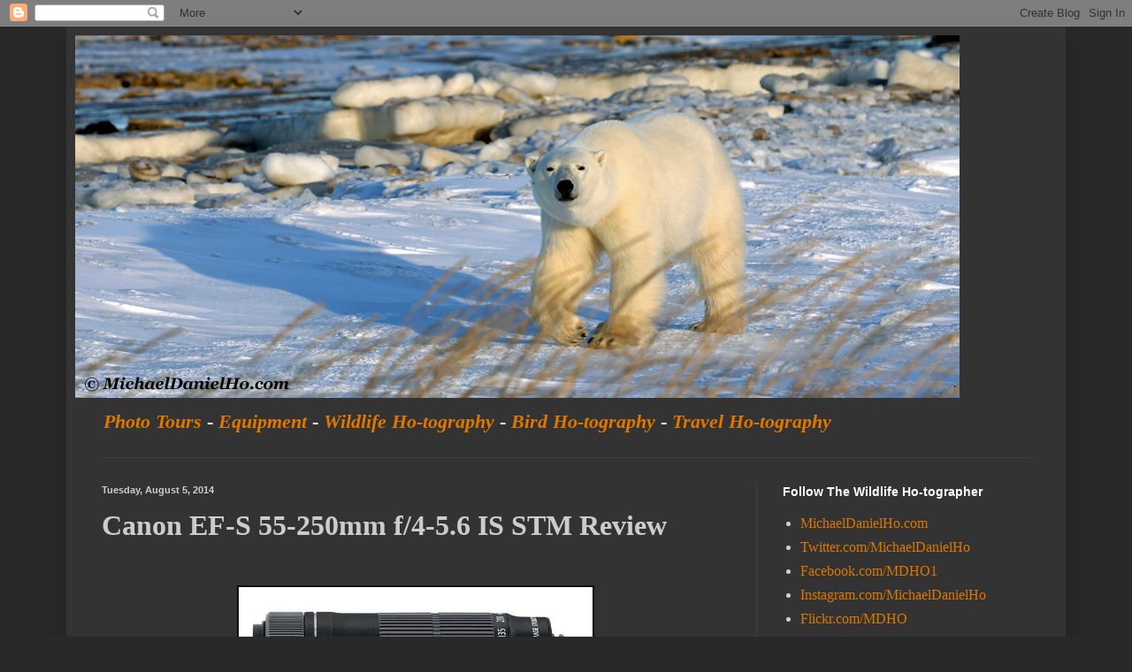

--- FILE ---
content_type: text/html; charset=UTF-8
request_url: https://blog.michaeldanielho.com/2014/08/canon-ef-s-55-250mm-f4-56-is-stm-review.html
body_size: 61003
content:
<!DOCTYPE html>
<html class='v2' dir='ltr' lang='en'>
<head>
<link href='https://www.blogger.com/static/v1/widgets/335934321-css_bundle_v2.css' rel='stylesheet' type='text/css'/>
<meta content='width=1100' name='viewport'/>
<meta content='text/html; charset=UTF-8' http-equiv='Content-Type'/>
<meta content='blogger' name='generator'/>
<link href='https://blog.michaeldanielho.com/favicon.ico' rel='icon' type='image/x-icon'/>
<link href='https://blog.michaeldanielho.com/2014/08/canon-ef-s-55-250mm-f4-56-is-stm-review.html' rel='canonical'/>
<link rel="alternate" type="application/atom+xml" title="Michael Daniel Ho - The Wildlife Ho-tographer - Atom" href="https://blog.michaeldanielho.com/feeds/posts/default" />
<link rel="alternate" type="application/rss+xml" title="Michael Daniel Ho - The Wildlife Ho-tographer - RSS" href="https://blog.michaeldanielho.com/feeds/posts/default?alt=rss" />
<link rel="service.post" type="application/atom+xml" title="Michael Daniel Ho - The Wildlife Ho-tographer - Atom" href="https://www.blogger.com/feeds/5190943217968885381/posts/default" />

<link rel="alternate" type="application/atom+xml" title="Michael Daniel Ho - The Wildlife Ho-tographer - Atom" href="https://blog.michaeldanielho.com/feeds/5230838325608850744/comments/default" />
<!--Can't find substitution for tag [blog.ieCssRetrofitLinks]-->
<link href='https://blogger.googleusercontent.com/img/b/R29vZ2xl/AVvXsEjApHYdXHeT73QTQOeXyjru_qjp1cpTD6pogpfBdAUbtNlGv06ohCsPsjTOYci0b6tMkvbepLK9KN3J8ecmPdFPvjw44JIXasMCkCEnUS1CmgLmUynh4sXnzPqZA6Fqb9yDFgVXIpbyHMqD/s1600/Canon-55-250mmA.jpeg' rel='image_src'/>
<meta content='https://blog.michaeldanielho.com/2014/08/canon-ef-s-55-250mm-f4-56-is-stm-review.html' property='og:url'/>
<meta content='&lt;H1&gt;Canon EF-S 55-250mm f/4-5.6 IS STM Review&lt;/H1&gt;' property='og:title'/>
<meta content='Wildlife photographer, wildlife photography, Humpback, Killer, Blue whales, Wildlife Prints, Tigers, Bears, Dolphins, Eagles, wildlife blog' property='og:description'/>
<meta content='https://blogger.googleusercontent.com/img/b/R29vZ2xl/AVvXsEjApHYdXHeT73QTQOeXyjru_qjp1cpTD6pogpfBdAUbtNlGv06ohCsPsjTOYci0b6tMkvbepLK9KN3J8ecmPdFPvjw44JIXasMCkCEnUS1CmgLmUynh4sXnzPqZA6Fqb9yDFgVXIpbyHMqD/w1200-h630-p-k-no-nu/Canon-55-250mmA.jpeg' property='og:image'/>
<title>Michael Daniel Ho - The Wildlife Ho-tographer: Canon EF-S 55-250mm f/4-5.6 IS STM Review</title>
<style id='page-skin-1' type='text/css'><!--
/*
-----------------------------------------------
Blogger Template Style
Name:     Simple
Designer: Blogger
URL:      www.blogger.com
----------------------------------------------- */
/* Content
----------------------------------------------- */
body {
font: normal normal 16px 'Times New Roman', Times, FreeSerif, serif;
color: #cccccc;
background: #292929 none repeat scroll top left;
padding: 0 40px 40px 40px;
}
html body .region-inner {
min-width: 0;
max-width: 100%;
width: auto;
}
h2 {
font-size: 22px;
}
a:link {
text-decoration:none;
color: #dd7700;
}
a:visited {
text-decoration:none;
color: #cc6600;
}
a:hover {
text-decoration:underline;
color: #cc6600;
}
.body-fauxcolumn-outer .fauxcolumn-inner {
background: transparent none repeat scroll top left;
_background-image: none;
}
.body-fauxcolumn-outer .cap-top {
position: absolute;
z-index: 1;
height: 400px;
width: 100%;
}
.body-fauxcolumn-outer .cap-top .cap-left {
width: 100%;
background: transparent none repeat-x scroll top left;
_background-image: none;
}
.content-outer {
-moz-box-shadow: 0 0 40px rgba(0, 0, 0, .15);
-webkit-box-shadow: 0 0 5px rgba(0, 0, 0, .15);
-goog-ms-box-shadow: 0 0 10px #333333;
box-shadow: 0 0 40px rgba(0, 0, 0, .15);
margin-bottom: 1px;
}
.content-inner {
padding: 10px 10px;
}
.content-inner {
background-color: #333333;
}
/* Header
----------------------------------------------- */
.header-outer {
background: transparent none repeat-x scroll 0 -400px;
_background-image: none;
}
.Header h1 {
font: normal normal 60px Arial, Tahoma, Helvetica, FreeSans, sans-serif;
color: #ffffff;
text-shadow: -1px -1px 1px rgba(0, 0, 0, .2);
}
.Header h1 a {
color: #ffffff;
}
.Header .description {
font-size: 140%;
color: #ffffff;
}
.header-inner .Header .titlewrapper {
padding: 22px 30px;
}
.header-inner .Header .descriptionwrapper {
padding: 0 30px;
}
/* Tabs
----------------------------------------------- */
.tabs-inner .section:first-child {
border-top: 1px solid #404040;
}
.tabs-inner .section:first-child ul {
margin-top: -1px;
border-top: 1px solid #404040;
border-left: 0 solid #404040;
border-right: 0 solid #404040;
}
.tabs-inner .widget ul {
background: #222222 none repeat-x scroll 0 -800px;
_background-image: none;
border-bottom: 1px solid #404040;
margin-top: 0;
margin-left: -30px;
margin-right: -30px;
}
.tabs-inner .widget li a {
display: inline-block;
padding: .6em 1em;
font: normal normal 14px Arial, Tahoma, Helvetica, FreeSans, sans-serif;
color: #999999;
border-left: 1px solid #333333;
border-right: 0 solid #404040;
}
.tabs-inner .widget li:first-child a {
border-left: none;
}
.tabs-inner .widget li.selected a, .tabs-inner .widget li a:hover {
color: #ffffff;
background-color: #000000;
text-decoration: none;
}
/* Columns
----------------------------------------------- */
.main-outer {
border-top: 0 solid #404040;
}
.fauxcolumn-left-outer .fauxcolumn-inner {
border-right: 1px solid #404040;
}
.fauxcolumn-right-outer .fauxcolumn-inner {
border-left: 1px solid #404040;
}
/* Headings
----------------------------------------------- */
div.widget > h2,
div.widget h2.title {
margin: 0 0 1em 0;
font: normal bold 14px Arial, Tahoma, Helvetica, FreeSans, sans-serif;
color: #ffffff;
}
/* Widgets
----------------------------------------------- */
.widget .zippy {
color: #999999;
text-shadow: 2px 2px 1px rgba(0, 0, 0, .1);
}
.widget .popular-posts ul {
list-style: none;
}
/* Posts
----------------------------------------------- */
h2.date-header {
font: normal bold 11px Arial, Tahoma, Helvetica, FreeSans, sans-serif;
}
.date-header span {
background-color: transparent;
color: #cccccc;
padding: inherit;
letter-spacing: inherit;
margin: inherit;
}
.main-inner {
padding-top: 30px;
padding-bottom: 30px;
}
.main-inner .column-center-inner {
padding: 0 15px;
}
.main-inner .column-center-inner .section {
margin: 0 15px;
}
.post {
margin: 0 0 25px 0;
}
h3.post-title, .comments h4 {
font: normal normal 16px Arial, Tahoma, Helvetica, FreeSans, sans-serif;
margin: .75em 0 0;
}
.post-body {
font-size: 110%;
line-height: 1.4;
position: relative;
}
.post-body img, .post-body .tr-caption-container, .Profile img, .Image img,
.BlogList .item-thumbnail img {
padding: 0;
background: #111111;
border: 1px solid #111111;
-moz-box-shadow: 1px 1px 5px rgba(0, 0, 0, .1);
-webkit-box-shadow: 1px 1px 5px rgba(0, 0, 0, .1);
box-shadow: 1px 1px 5px rgba(0, 0, 0, .1);
}
.post-body img, .post-body .tr-caption-container {
padding: 1px;
}
.post-body .tr-caption-container {
color: #cccccc;
}
.post-body .tr-caption-container img {
padding: 0;
background: transparent;
border: none;
-moz-box-shadow: 0 0 0 rgba(0, 0, 0, .1);
-webkit-box-shadow: 0 0 0 rgba(0, 0, 0, .1);
box-shadow: 0 0 0 rgba(0, 0, 0, .1);
}
.post-header {
margin: 0 0 1.5em;
line-height: 1.6;
font-size: 90%;
}
.post-footer {
margin: 20px -2px 0;
padding: 5px 10px;
color: #888888;
background-color: #303030;
border-bottom: 1px solid #444444;
line-height: 1.6;
font-size: 90%;
}
#comments .comment-author {
padding-top: 1.5em;
border-top: 1px solid #404040;
background-position: 0 1.5em;
}
#comments .comment-author:first-child {
padding-top: 0;
border-top: none;
}
.avatar-image-container {
margin: .2em 0 0;
}
#comments .avatar-image-container img {
border: 1px solid #111111;
}
/* Comments
----------------------------------------------- */
.comments .comments-content .icon.blog-author {
background-repeat: no-repeat;
background-image: url([data-uri]);
}
.comments .comments-content .loadmore a {
border-top: 1px solid #999999;
border-bottom: 1px solid #999999;
}
.comments .comment-thread.inline-thread {
background-color: #303030;
}
.comments .continue {
border-top: 2px solid #999999;
}
/* Accents
---------------------------------------------- */
.section-columns td.columns-cell {
border-left: 1px solid #404040;
}
.blog-pager {
background: transparent none no-repeat scroll top center;
}
.blog-pager-older-link, .home-link,
.blog-pager-newer-link {
background-color: #333333;
padding: 5px;
}
.footer-outer {
border-top: 0 dashed #bbbbbb;
}
/* Mobile
----------------------------------------------- */
body.mobile  {
background-size: auto;
}
.mobile .body-fauxcolumn-outer {
background: transparent none repeat scroll top left;
}
.mobile .body-fauxcolumn-outer .cap-top {
background-size: 100% auto;
}
.mobile .content-outer {
-webkit-box-shadow: 0 0 3px rgba(0, 0, 0, .15);
box-shadow: 0 0 3px rgba(0, 0, 0, .15);
}
.mobile .tabs-inner .widget ul {
margin-left: 0;
margin-right: 0;
}
.mobile .post {
margin: 0;
}
.mobile .main-inner .column-center-inner .section {
margin: 0;
}
.mobile .date-header span {
padding: 0.1em 10px;
margin: 0 -10px;
}
.mobile h3.post-title {
margin: 0;
}
.mobile .blog-pager {
background: transparent none no-repeat scroll top center;
}
.mobile .footer-outer {
border-top: none;
}
.mobile .main-inner, .mobile .footer-inner {
background-color: #333333;
}
.mobile-index-contents {
color: #cccccc;
}
.mobile-link-button {
background-color: #dd7700;
}
.mobile-link-button a:link, .mobile-link-button a:visited {
color: #ffffff;
}
.mobile .tabs-inner .section:first-child {
border-top: none;
}
.mobile .tabs-inner .PageList .widget-content {
background-color: #000000;
color: #ffffff;
border-top: 1px solid #404040;
border-bottom: 1px solid #404040;
}
.mobile .tabs-inner .PageList .widget-content .pagelist-arrow {
border-left: 1px solid #404040;
}

--></style>
<style id='template-skin-1' type='text/css'><!--
body {
min-width: 1130px;
}
.content-outer, .content-fauxcolumn-outer, .region-inner {
min-width: 1130px;
max-width: 1130px;
_width: 1130px;
}
.main-inner .columns {
padding-left: 0px;
padding-right: 340px;
}
.main-inner .fauxcolumn-center-outer {
left: 0px;
right: 340px;
/* IE6 does not respect left and right together */
_width: expression(this.parentNode.offsetWidth -
parseInt("0px") -
parseInt("340px") + 'px');
}
.main-inner .fauxcolumn-left-outer {
width: 0px;
}
.main-inner .fauxcolumn-right-outer {
width: 340px;
}
.main-inner .column-left-outer {
width: 0px;
right: 100%;
margin-left: -0px;
}
.main-inner .column-right-outer {
width: 340px;
margin-right: -340px;
}
#layout {
min-width: 0;
}
#layout .content-outer {
min-width: 0;
width: 800px;
}
#layout .region-inner {
min-width: 0;
width: auto;
}
body#layout div.add_widget {
padding: 8px;
}
body#layout div.add_widget a {
margin-left: 32px;
}
--></style>
<link href='https://www.blogger.com/dyn-css/authorization.css?targetBlogID=5190943217968885381&amp;zx=b51cbfaa-4606-4e4c-8e4b-2af394a6ba94' media='none' onload='if(media!=&#39;all&#39;)media=&#39;all&#39;' rel='stylesheet'/><noscript><link href='https://www.blogger.com/dyn-css/authorization.css?targetBlogID=5190943217968885381&amp;zx=b51cbfaa-4606-4e4c-8e4b-2af394a6ba94' rel='stylesheet'/></noscript>
<meta name='google-adsense-platform-account' content='ca-host-pub-1556223355139109'/>
<meta name='google-adsense-platform-domain' content='blogspot.com'/>

</head>
<body class='loading variant-dark'>
<div class='navbar section' id='navbar' name='Navbar'><div class='widget Navbar' data-version='1' id='Navbar1'><script type="text/javascript">
    function setAttributeOnload(object, attribute, val) {
      if(window.addEventListener) {
        window.addEventListener('load',
          function(){ object[attribute] = val; }, false);
      } else {
        window.attachEvent('onload', function(){ object[attribute] = val; });
      }
    }
  </script>
<div id="navbar-iframe-container"></div>
<script type="text/javascript" src="https://apis.google.com/js/platform.js"></script>
<script type="text/javascript">
      gapi.load("gapi.iframes:gapi.iframes.style.bubble", function() {
        if (gapi.iframes && gapi.iframes.getContext) {
          gapi.iframes.getContext().openChild({
              url: 'https://www.blogger.com/navbar/5190943217968885381?po\x3d5230838325608850744\x26origin\x3dhttps://blog.michaeldanielho.com',
              where: document.getElementById("navbar-iframe-container"),
              id: "navbar-iframe"
          });
        }
      });
    </script><script type="text/javascript">
(function() {
var script = document.createElement('script');
script.type = 'text/javascript';
script.src = '//pagead2.googlesyndication.com/pagead/js/google_top_exp.js';
var head = document.getElementsByTagName('head')[0];
if (head) {
head.appendChild(script);
}})();
</script>
</div></div>
<div class='body-fauxcolumns'>
<div class='fauxcolumn-outer body-fauxcolumn-outer'>
<div class='cap-top'>
<div class='cap-left'></div>
<div class='cap-right'></div>
</div>
<div class='fauxborder-left'>
<div class='fauxborder-right'></div>
<div class='fauxcolumn-inner'>
</div>
</div>
<div class='cap-bottom'>
<div class='cap-left'></div>
<div class='cap-right'></div>
</div>
</div>
</div>
<div class='content'>
<div class='content-fauxcolumns'>
<div class='fauxcolumn-outer content-fauxcolumn-outer'>
<div class='cap-top'>
<div class='cap-left'></div>
<div class='cap-right'></div>
</div>
<div class='fauxborder-left'>
<div class='fauxborder-right'></div>
<div class='fauxcolumn-inner'>
</div>
</div>
<div class='cap-bottom'>
<div class='cap-left'></div>
<div class='cap-right'></div>
</div>
</div>
</div>
<div class='content-outer'>
<div class='content-cap-top cap-top'>
<div class='cap-left'></div>
<div class='cap-right'></div>
</div>
<div class='fauxborder-left content-fauxborder-left'>
<div class='fauxborder-right content-fauxborder-right'></div>
<div class='content-inner'>
<header>
<div class='header-outer'>
<div class='header-cap-top cap-top'>
<div class='cap-left'></div>
<div class='cap-right'></div>
</div>
<div class='fauxborder-left header-fauxborder-left'>
<div class='fauxborder-right header-fauxborder-right'></div>
<div class='region-inner header-inner'>
<div class='header section' id='header' name='Header'><div class='widget Header' data-version='1' id='Header1'>
<div id='header-inner'>
<a href='https://blog.michaeldanielho.com/' style='display: block'>
<img alt='Michael Daniel Ho - The Wildlife Ho-tographer' height='410px; ' id='Header1_headerimg' src='https://blogger.googleusercontent.com/img/a/AVvXsEjwoOZtPF031MnnfRbXQ_Y-0aNaepPAwxyCTkpXCj4djqjgRAjSJ-R7jyBMimDeYSfIV4-YMlDsANJXpGoGXq-pCcQFSnM89Mm9tOkZbJQUWCBDDogMGrggh8ACe8jrPKEpP41ara8VQYxfNh_1iG6OmJAAgMcc8-vIvmfDpIxvZd1NQM7AfXXA3hvKh08=s1000' style='display: block' width='1000px; '/>
</a>
<div class='descriptionwrapper'>
<p class='description'><span><a href="http://MichaelDanielHo.com/photo-safaris.html"><b><i>Photo Tours</i></b></a> - <a href="http://michaeldanielho.com/canonrumors.html"> <b><i>Equipment</i></b></a> - <a href="http://michaeldanielho.com/wildlife-photography.html"><b><i>Wildlife Ho-tography</i></b></a> - <a href="http://michaeldanielho.com/bird-photography.html"><b><i>Bird Ho-tography</i></b></a> - <a href="http://michaeldanielho.com/travel-photography-europe.html"><b><i>Travel Ho-tography</i></b></a></span></p>
</div>
</div>
</div></div>
</div>
</div>
<div class='header-cap-bottom cap-bottom'>
<div class='cap-left'></div>
<div class='cap-right'></div>
</div>
</div>
</header>
<div class='tabs-outer'>
<div class='tabs-cap-top cap-top'>
<div class='cap-left'></div>
<div class='cap-right'></div>
</div>
<div class='fauxborder-left tabs-fauxborder-left'>
<div class='fauxborder-right tabs-fauxborder-right'></div>
<div class='region-inner tabs-inner'>
<div class='tabs section' id='crosscol' name='Cross-Column'><div class='widget Translate' data-version='1' id='Translate1'>
<h2 class='title'>Translate this blog into your language</h2>
<div id='google_translate_element'></div>
<script>
    function googleTranslateElementInit() {
      new google.translate.TranslateElement({
        pageLanguage: 'en',
        autoDisplay: 'true',
        layout: google.translate.TranslateElement.InlineLayout.VERTICAL
      }, 'google_translate_element');
    }
  </script>
<script src='//translate.google.com/translate_a/element.js?cb=googleTranslateElementInit'></script>
<div class='clear'></div>
</div></div>
<div class='tabs no-items section' id='crosscol-overflow' name='Cross-Column 2'></div>
</div>
</div>
<div class='tabs-cap-bottom cap-bottom'>
<div class='cap-left'></div>
<div class='cap-right'></div>
</div>
</div>
<div class='main-outer'>
<div class='main-cap-top cap-top'>
<div class='cap-left'></div>
<div class='cap-right'></div>
</div>
<div class='fauxborder-left main-fauxborder-left'>
<div class='fauxborder-right main-fauxborder-right'></div>
<div class='region-inner main-inner'>
<div class='columns fauxcolumns'>
<div class='fauxcolumn-outer fauxcolumn-center-outer'>
<div class='cap-top'>
<div class='cap-left'></div>
<div class='cap-right'></div>
</div>
<div class='fauxborder-left'>
<div class='fauxborder-right'></div>
<div class='fauxcolumn-inner'>
</div>
</div>
<div class='cap-bottom'>
<div class='cap-left'></div>
<div class='cap-right'></div>
</div>
</div>
<div class='fauxcolumn-outer fauxcolumn-left-outer'>
<div class='cap-top'>
<div class='cap-left'></div>
<div class='cap-right'></div>
</div>
<div class='fauxborder-left'>
<div class='fauxborder-right'></div>
<div class='fauxcolumn-inner'>
</div>
</div>
<div class='cap-bottom'>
<div class='cap-left'></div>
<div class='cap-right'></div>
</div>
</div>
<div class='fauxcolumn-outer fauxcolumn-right-outer'>
<div class='cap-top'>
<div class='cap-left'></div>
<div class='cap-right'></div>
</div>
<div class='fauxborder-left'>
<div class='fauxborder-right'></div>
<div class='fauxcolumn-inner'>
</div>
</div>
<div class='cap-bottom'>
<div class='cap-left'></div>
<div class='cap-right'></div>
</div>
</div>
<!-- corrects IE6 width calculation -->
<div class='columns-inner'>
<div class='column-center-outer'>
<div class='column-center-inner'>
<div class='main section' id='main' name='Main'><div class='widget Blog' data-version='1' id='Blog1'>
<div class='blog-posts hfeed'>

          <div class="date-outer">
        
<h2 class='date-header'><span>Tuesday, August 5, 2014</span></h2>

          <div class="date-posts">
        
<div class='post-outer'>
<div class='post hentry uncustomized-post-template' itemprop='blogPost' itemscope='itemscope' itemtype='http://schema.org/BlogPosting'>
<meta content='https://blogger.googleusercontent.com/img/b/R29vZ2xl/AVvXsEjApHYdXHeT73QTQOeXyjru_qjp1cpTD6pogpfBdAUbtNlGv06ohCsPsjTOYci0b6tMkvbepLK9KN3J8ecmPdFPvjw44JIXasMCkCEnUS1CmgLmUynh4sXnzPqZA6Fqb9yDFgVXIpbyHMqD/s1600/Canon-55-250mmA.jpeg' itemprop='image_url'/>
<meta content='5190943217968885381' itemprop='blogId'/>
<meta content='5230838325608850744' itemprop='postId'/>
<a name='5230838325608850744'></a>
<h3 class='post-title entry-title' itemprop='name'>
<H1>Canon EF-S 55-250mm f/4-5.6 IS STM Review</H1>
</h3>
<div class='post-header'>
<div class='post-header-line-1'></div>
</div>
<div class='post-body entry-content' id='post-body-5230838325608850744' itemprop='description articleBody'>
<br />
<table align="center" cellpadding="0" cellspacing="0" class="tr-caption-container" style="margin-left: auto; margin-right: auto; text-align: center;"><tbody>
<tr><td style="text-align: center;"><a href="https://blogger.googleusercontent.com/img/b/R29vZ2xl/AVvXsEjApHYdXHeT73QTQOeXyjru_qjp1cpTD6pogpfBdAUbtNlGv06ohCsPsjTOYci0b6tMkvbepLK9KN3J8ecmPdFPvjw44JIXasMCkCEnUS1CmgLmUynh4sXnzPqZA6Fqb9yDFgVXIpbyHMqD/s1600/Canon-55-250mmA.jpeg" imageanchor="1" style="margin-left: auto; margin-right: auto;"><img border="0" height="265" src="https://blogger.googleusercontent.com/img/b/R29vZ2xl/AVvXsEjApHYdXHeT73QTQOeXyjru_qjp1cpTD6pogpfBdAUbtNlGv06ohCsPsjTOYci0b6tMkvbepLK9KN3J8ecmPdFPvjw44JIXasMCkCEnUS1CmgLmUynh4sXnzPqZA6Fqb9yDFgVXIpbyHMqD/s1600/Canon-55-250mmA.jpeg" width="400" /></a></td></tr>
<tr><td class="tr-caption" style="text-align: center;"><b>Canon EF-S 55-250mm f/4-5.6 IS STM Lens</b></td></tr>
</tbody></table>
<br />
<br />
Canon announced the <a href="http://blog.michaeldanielho.com/2013/08/canon-ef-s-55-250mm-f4-56-is-stm.html" target="_blank">EF-S 55-250mm f/4-5.6 IS STM</a> lens last August. It is designed for APS-C cameras and offers a very decent performance for its modest price. Recently, Photozone did a review on this glass and the excerpt below is from their site :<br />
<br />
<i>If you are looking for the best tele lenses around, you don't really need to look further than Canon. And ever since the original Canon EF-S 55-250mm f/4-5.6 IS, this also applied to the budget class. After a rather cosmetic mk II refresh, Canon has released a more substantial update last year - the Canon EF-S 55-250mm f/4-5.6 IS STM. Now upon first glance this may appear to be almost the same thing but it actually isn't. The optical design has been changed from 12 to now 15 elements and there's the new STM drive - thus Canon's AF stepping motor.</i><br />
<i><br /></i>
<i>The field-of-view of this APS-C lens remains equivalent to 88-400mm on full format cameras which is certainly sufficient for the vast majority of amateurs out there. Ambitious users may not like the slow max. aperture but you can't have it all in this price and weight class.&nbsp;</i><br />
<i><br /></i>
<i>There was a time where such "kit grade" lenses used to be pretty crappy in terms of build quality but during recent years the mechanical quality improved quite a bit in this class. Sure, the EF-S 55-250mm f/4-5.6 IS STM is still not build like a tank but the plastic quality is fairly decent and the tolerances are tight. The beauty of the plastic mount may be a bit debatable but it's not a heavy lens anyway. The focus and zoom control rings operate reasonably smooth. Typical for such lenses it extends when zooming towards the long end of the zoom range (see the product images below). Neither the front element nor the focus ring rotate during focus operations which is an improvement over the first version. Size- and weight-wise the (APS-C) lens is about 30% smaller/lighter compared to the EF 70-300mm f/4-5.6 USM IS (full format) which may be an argument for some.&nbsp;</i><br />
<i><br /></i>
<i>As mentioned, the lens benefits from Canon's latest AF technology - a stepping motor (STM). STM tries to combine the best of both worlds - that is providing speed both in phase- and contrast-detection AF. Conventional USM lenses don't really perform well in contrast-detect mode (aka life-view mode) whereas STM overcomes this limitation at least when used with the latest generation of APS-C DSLRs. Other than delivering a snappy performance, AF operations are also essentially noiseless. On the downside - at least for the more conservative fellows among us - STM also means manual focusing "by wire" thus you actually trigger the AF motor by turning the focus ring. This feels somewhat detached, yes, but actually it works just fine.</i><br />
<i><br /></i>
<i>Other than the STM, we shouldn't forget the Image Stabilization, of course. It is good enough for a "gain" equivalent to up to 4 f-stops but as usual we'd like to advise not to stress this to the max.&nbsp;</i>
<div style='clear: both;'></div>
</div>
<div class='post-footer'>
<div class='post-footer-line post-footer-line-1'>
<span class='post-author vcard'>
</span>
<span class='post-timestamp'>
</span>
<span class='post-comment-link'>
</span>
<span class='post-icons'>
<span class='item-control blog-admin pid-1998644300'>
<a href='https://www.blogger.com/post-edit.g?blogID=5190943217968885381&postID=5230838325608850744&from=pencil' title='Edit Post'>
<img alt='' class='icon-action' height='18' src='https://resources.blogblog.com/img/icon18_edit_allbkg.gif' width='18'/>
</a>
</span>
</span>
<div class='post-share-buttons goog-inline-block'>
<a class='goog-inline-block share-button sb-email' href='https://www.blogger.com/share-post.g?blogID=5190943217968885381&postID=5230838325608850744&target=email' target='_blank' title='Email This'><span class='share-button-link-text'>Email This</span></a><a class='goog-inline-block share-button sb-blog' href='https://www.blogger.com/share-post.g?blogID=5190943217968885381&postID=5230838325608850744&target=blog' onclick='window.open(this.href, "_blank", "height=270,width=475"); return false;' target='_blank' title='BlogThis!'><span class='share-button-link-text'>BlogThis!</span></a><a class='goog-inline-block share-button sb-twitter' href='https://www.blogger.com/share-post.g?blogID=5190943217968885381&postID=5230838325608850744&target=twitter' target='_blank' title='Share to X'><span class='share-button-link-text'>Share to X</span></a><a class='goog-inline-block share-button sb-facebook' href='https://www.blogger.com/share-post.g?blogID=5190943217968885381&postID=5230838325608850744&target=facebook' onclick='window.open(this.href, "_blank", "height=430,width=640"); return false;' target='_blank' title='Share to Facebook'><span class='share-button-link-text'>Share to Facebook</span></a><a class='goog-inline-block share-button sb-pinterest' href='https://www.blogger.com/share-post.g?blogID=5190943217968885381&postID=5230838325608850744&target=pinterest' target='_blank' title='Share to Pinterest'><span class='share-button-link-text'>Share to Pinterest</span></a>
</div>
</div>
<div class='post-footer-line post-footer-line-2'>
<span class='post-labels'>
</span>
</div>
<div class='post-footer-line post-footer-line-3'>
<span class='post-location'>
</span>
</div>
</div>
</div>
<div class='comments' id='comments'>
<a name='comments'></a>
<h4>No comments:</h4>
<div id='Blog1_comments-block-wrapper'>
<dl class='avatar-comment-indent' id='comments-block'>
</dl>
</div>
<p class='comment-footer'>
<a href='https://www.blogger.com/comment/fullpage/post/5190943217968885381/5230838325608850744' onclick=''>Post a Comment</a>
</p>
</div>
</div>

        </div></div>
      
</div>
<div class='blog-pager' id='blog-pager'>
<span id='blog-pager-newer-link'>
<a class='blog-pager-newer-link' href='https://blog.michaeldanielho.com/2014/08/flow-chart-explains-using-images-from.html' id='Blog1_blog-pager-newer-link' title='Newer Post'>Newer Post</a>
</span>
<span id='blog-pager-older-link'>
<a class='blog-pager-older-link' href='https://blog.michaeldanielho.com/2014/08/adobe-photoshop-tutorial-noise-reduction.html' id='Blog1_blog-pager-older-link' title='Older Post'>Older Post</a>
</span>
<a class='home-link' href='https://blog.michaeldanielho.com/'>Home</a>
</div>
<div class='clear'></div>
<div class='post-feeds'>
<div class='feed-links'>
Subscribe to:
<a class='feed-link' href='https://blog.michaeldanielho.com/feeds/5230838325608850744/comments/default' target='_blank' type='application/atom+xml'>Post Comments (Atom)</a>
</div>
</div>
</div></div>
</div>
</div>
<div class='column-left-outer'>
<div class='column-left-inner'>
<aside>
</aside>
</div>
</div>
<div class='column-right-outer'>
<div class='column-right-inner'>
<aside>
<div class='sidebar section' id='sidebar-right-1'><div class='widget LinkList' data-version='1' id='LinkList1'>
<h2>Follow The Wildlife Ho-tographer</h2>
<div class='widget-content'>
<ul>
<li><a href='http://michaeldanielho.com/'>MichaelDanielHo.com</a></li>
<li><a href='http://twitter.com/MichaelDanielHo'>Twitter.com/MichaelDanielHo</a></li>
<li><a href='http://facebook.com/MDHO1'>Facebook.com/MDHO1</a></li>
<li><a href='http://instagram.com/MichaelDanielHo'>Instagram.com/MichaelDanielHo</a></li>
<li><a href='http://flickr.com/MDHO'>Flickr.com/MDHO</a></li>
</ul>
<div class='clear'></div>
</div>
</div><div class='widget BlogArchive' data-version='1' id='BlogArchive1'>
<h2>Blog Archive</h2>
<div class='widget-content'>
<div id='ArchiveList'>
<div id='BlogArchive1_ArchiveList'>
<ul class='hierarchy'>
<li class='archivedate collapsed'>
<a class='toggle' href='javascript:void(0)'>
<span class='zippy'>

        &#9658;&#160;
      
</span>
</a>
<a class='post-count-link' href='https://blog.michaeldanielho.com/2024/'>
2024
</a>
<span class='post-count' dir='ltr'>(6)</span>
<ul class='hierarchy'>
<li class='archivedate collapsed'>
<a class='toggle' href='javascript:void(0)'>
<span class='zippy'>

        &#9658;&#160;
      
</span>
</a>
<a class='post-count-link' href='https://blog.michaeldanielho.com/2024/12/'>
December
</a>
<span class='post-count' dir='ltr'>(1)</span>
</li>
</ul>
<ul class='hierarchy'>
<li class='archivedate collapsed'>
<a class='toggle' href='javascript:void(0)'>
<span class='zippy'>

        &#9658;&#160;
      
</span>
</a>
<a class='post-count-link' href='https://blog.michaeldanielho.com/2024/11/'>
November
</a>
<span class='post-count' dir='ltr'>(1)</span>
</li>
</ul>
<ul class='hierarchy'>
<li class='archivedate collapsed'>
<a class='toggle' href='javascript:void(0)'>
<span class='zippy'>

        &#9658;&#160;
      
</span>
</a>
<a class='post-count-link' href='https://blog.michaeldanielho.com/2024/07/'>
July
</a>
<span class='post-count' dir='ltr'>(1)</span>
</li>
</ul>
<ul class='hierarchy'>
<li class='archivedate collapsed'>
<a class='toggle' href='javascript:void(0)'>
<span class='zippy'>

        &#9658;&#160;
      
</span>
</a>
<a class='post-count-link' href='https://blog.michaeldanielho.com/2024/06/'>
June
</a>
<span class='post-count' dir='ltr'>(1)</span>
</li>
</ul>
<ul class='hierarchy'>
<li class='archivedate collapsed'>
<a class='toggle' href='javascript:void(0)'>
<span class='zippy'>

        &#9658;&#160;
      
</span>
</a>
<a class='post-count-link' href='https://blog.michaeldanielho.com/2024/05/'>
May
</a>
<span class='post-count' dir='ltr'>(1)</span>
</li>
</ul>
<ul class='hierarchy'>
<li class='archivedate collapsed'>
<a class='toggle' href='javascript:void(0)'>
<span class='zippy'>

        &#9658;&#160;
      
</span>
</a>
<a class='post-count-link' href='https://blog.michaeldanielho.com/2024/04/'>
April
</a>
<span class='post-count' dir='ltr'>(1)</span>
</li>
</ul>
</li>
</ul>
<ul class='hierarchy'>
<li class='archivedate collapsed'>
<a class='toggle' href='javascript:void(0)'>
<span class='zippy'>

        &#9658;&#160;
      
</span>
</a>
<a class='post-count-link' href='https://blog.michaeldanielho.com/2023/'>
2023
</a>
<span class='post-count' dir='ltr'>(22)</span>
<ul class='hierarchy'>
<li class='archivedate collapsed'>
<a class='toggle' href='javascript:void(0)'>
<span class='zippy'>

        &#9658;&#160;
      
</span>
</a>
<a class='post-count-link' href='https://blog.michaeldanielho.com/2023/12/'>
December
</a>
<span class='post-count' dir='ltr'>(1)</span>
</li>
</ul>
<ul class='hierarchy'>
<li class='archivedate collapsed'>
<a class='toggle' href='javascript:void(0)'>
<span class='zippy'>

        &#9658;&#160;
      
</span>
</a>
<a class='post-count-link' href='https://blog.michaeldanielho.com/2023/11/'>
November
</a>
<span class='post-count' dir='ltr'>(2)</span>
</li>
</ul>
<ul class='hierarchy'>
<li class='archivedate collapsed'>
<a class='toggle' href='javascript:void(0)'>
<span class='zippy'>

        &#9658;&#160;
      
</span>
</a>
<a class='post-count-link' href='https://blog.michaeldanielho.com/2023/09/'>
September
</a>
<span class='post-count' dir='ltr'>(3)</span>
</li>
</ul>
<ul class='hierarchy'>
<li class='archivedate collapsed'>
<a class='toggle' href='javascript:void(0)'>
<span class='zippy'>

        &#9658;&#160;
      
</span>
</a>
<a class='post-count-link' href='https://blog.michaeldanielho.com/2023/08/'>
August
</a>
<span class='post-count' dir='ltr'>(2)</span>
</li>
</ul>
<ul class='hierarchy'>
<li class='archivedate collapsed'>
<a class='toggle' href='javascript:void(0)'>
<span class='zippy'>

        &#9658;&#160;
      
</span>
</a>
<a class='post-count-link' href='https://blog.michaeldanielho.com/2023/07/'>
July
</a>
<span class='post-count' dir='ltr'>(2)</span>
</li>
</ul>
<ul class='hierarchy'>
<li class='archivedate collapsed'>
<a class='toggle' href='javascript:void(0)'>
<span class='zippy'>

        &#9658;&#160;
      
</span>
</a>
<a class='post-count-link' href='https://blog.michaeldanielho.com/2023/06/'>
June
</a>
<span class='post-count' dir='ltr'>(1)</span>
</li>
</ul>
<ul class='hierarchy'>
<li class='archivedate collapsed'>
<a class='toggle' href='javascript:void(0)'>
<span class='zippy'>

        &#9658;&#160;
      
</span>
</a>
<a class='post-count-link' href='https://blog.michaeldanielho.com/2023/05/'>
May
</a>
<span class='post-count' dir='ltr'>(1)</span>
</li>
</ul>
<ul class='hierarchy'>
<li class='archivedate collapsed'>
<a class='toggle' href='javascript:void(0)'>
<span class='zippy'>

        &#9658;&#160;
      
</span>
</a>
<a class='post-count-link' href='https://blog.michaeldanielho.com/2023/04/'>
April
</a>
<span class='post-count' dir='ltr'>(2)</span>
</li>
</ul>
<ul class='hierarchy'>
<li class='archivedate collapsed'>
<a class='toggle' href='javascript:void(0)'>
<span class='zippy'>

        &#9658;&#160;
      
</span>
</a>
<a class='post-count-link' href='https://blog.michaeldanielho.com/2023/03/'>
March
</a>
<span class='post-count' dir='ltr'>(6)</span>
</li>
</ul>
<ul class='hierarchy'>
<li class='archivedate collapsed'>
<a class='toggle' href='javascript:void(0)'>
<span class='zippy'>

        &#9658;&#160;
      
</span>
</a>
<a class='post-count-link' href='https://blog.michaeldanielho.com/2023/01/'>
January
</a>
<span class='post-count' dir='ltr'>(2)</span>
</li>
</ul>
</li>
</ul>
<ul class='hierarchy'>
<li class='archivedate collapsed'>
<a class='toggle' href='javascript:void(0)'>
<span class='zippy'>

        &#9658;&#160;
      
</span>
</a>
<a class='post-count-link' href='https://blog.michaeldanielho.com/2022/'>
2022
</a>
<span class='post-count' dir='ltr'>(24)</span>
<ul class='hierarchy'>
<li class='archivedate collapsed'>
<a class='toggle' href='javascript:void(0)'>
<span class='zippy'>

        &#9658;&#160;
      
</span>
</a>
<a class='post-count-link' href='https://blog.michaeldanielho.com/2022/12/'>
December
</a>
<span class='post-count' dir='ltr'>(2)</span>
</li>
</ul>
<ul class='hierarchy'>
<li class='archivedate collapsed'>
<a class='toggle' href='javascript:void(0)'>
<span class='zippy'>

        &#9658;&#160;
      
</span>
</a>
<a class='post-count-link' href='https://blog.michaeldanielho.com/2022/11/'>
November
</a>
<span class='post-count' dir='ltr'>(3)</span>
</li>
</ul>
<ul class='hierarchy'>
<li class='archivedate collapsed'>
<a class='toggle' href='javascript:void(0)'>
<span class='zippy'>

        &#9658;&#160;
      
</span>
</a>
<a class='post-count-link' href='https://blog.michaeldanielho.com/2022/10/'>
October
</a>
<span class='post-count' dir='ltr'>(2)</span>
</li>
</ul>
<ul class='hierarchy'>
<li class='archivedate collapsed'>
<a class='toggle' href='javascript:void(0)'>
<span class='zippy'>

        &#9658;&#160;
      
</span>
</a>
<a class='post-count-link' href='https://blog.michaeldanielho.com/2022/09/'>
September
</a>
<span class='post-count' dir='ltr'>(3)</span>
</li>
</ul>
<ul class='hierarchy'>
<li class='archivedate collapsed'>
<a class='toggle' href='javascript:void(0)'>
<span class='zippy'>

        &#9658;&#160;
      
</span>
</a>
<a class='post-count-link' href='https://blog.michaeldanielho.com/2022/08/'>
August
</a>
<span class='post-count' dir='ltr'>(1)</span>
</li>
</ul>
<ul class='hierarchy'>
<li class='archivedate collapsed'>
<a class='toggle' href='javascript:void(0)'>
<span class='zippy'>

        &#9658;&#160;
      
</span>
</a>
<a class='post-count-link' href='https://blog.michaeldanielho.com/2022/07/'>
July
</a>
<span class='post-count' dir='ltr'>(1)</span>
</li>
</ul>
<ul class='hierarchy'>
<li class='archivedate collapsed'>
<a class='toggle' href='javascript:void(0)'>
<span class='zippy'>

        &#9658;&#160;
      
</span>
</a>
<a class='post-count-link' href='https://blog.michaeldanielho.com/2022/05/'>
May
</a>
<span class='post-count' dir='ltr'>(1)</span>
</li>
</ul>
<ul class='hierarchy'>
<li class='archivedate collapsed'>
<a class='toggle' href='javascript:void(0)'>
<span class='zippy'>

        &#9658;&#160;
      
</span>
</a>
<a class='post-count-link' href='https://blog.michaeldanielho.com/2022/04/'>
April
</a>
<span class='post-count' dir='ltr'>(4)</span>
</li>
</ul>
<ul class='hierarchy'>
<li class='archivedate collapsed'>
<a class='toggle' href='javascript:void(0)'>
<span class='zippy'>

        &#9658;&#160;
      
</span>
</a>
<a class='post-count-link' href='https://blog.michaeldanielho.com/2022/03/'>
March
</a>
<span class='post-count' dir='ltr'>(3)</span>
</li>
</ul>
<ul class='hierarchy'>
<li class='archivedate collapsed'>
<a class='toggle' href='javascript:void(0)'>
<span class='zippy'>

        &#9658;&#160;
      
</span>
</a>
<a class='post-count-link' href='https://blog.michaeldanielho.com/2022/02/'>
February
</a>
<span class='post-count' dir='ltr'>(3)</span>
</li>
</ul>
<ul class='hierarchy'>
<li class='archivedate collapsed'>
<a class='toggle' href='javascript:void(0)'>
<span class='zippy'>

        &#9658;&#160;
      
</span>
</a>
<a class='post-count-link' href='https://blog.michaeldanielho.com/2022/01/'>
January
</a>
<span class='post-count' dir='ltr'>(1)</span>
</li>
</ul>
</li>
</ul>
<ul class='hierarchy'>
<li class='archivedate collapsed'>
<a class='toggle' href='javascript:void(0)'>
<span class='zippy'>

        &#9658;&#160;
      
</span>
</a>
<a class='post-count-link' href='https://blog.michaeldanielho.com/2021/'>
2021
</a>
<span class='post-count' dir='ltr'>(39)</span>
<ul class='hierarchy'>
<li class='archivedate collapsed'>
<a class='toggle' href='javascript:void(0)'>
<span class='zippy'>

        &#9658;&#160;
      
</span>
</a>
<a class='post-count-link' href='https://blog.michaeldanielho.com/2021/12/'>
December
</a>
<span class='post-count' dir='ltr'>(2)</span>
</li>
</ul>
<ul class='hierarchy'>
<li class='archivedate collapsed'>
<a class='toggle' href='javascript:void(0)'>
<span class='zippy'>

        &#9658;&#160;
      
</span>
</a>
<a class='post-count-link' href='https://blog.michaeldanielho.com/2021/11/'>
November
</a>
<span class='post-count' dir='ltr'>(4)</span>
</li>
</ul>
<ul class='hierarchy'>
<li class='archivedate collapsed'>
<a class='toggle' href='javascript:void(0)'>
<span class='zippy'>

        &#9658;&#160;
      
</span>
</a>
<a class='post-count-link' href='https://blog.michaeldanielho.com/2021/10/'>
October
</a>
<span class='post-count' dir='ltr'>(1)</span>
</li>
</ul>
<ul class='hierarchy'>
<li class='archivedate collapsed'>
<a class='toggle' href='javascript:void(0)'>
<span class='zippy'>

        &#9658;&#160;
      
</span>
</a>
<a class='post-count-link' href='https://blog.michaeldanielho.com/2021/09/'>
September
</a>
<span class='post-count' dir='ltr'>(1)</span>
</li>
</ul>
<ul class='hierarchy'>
<li class='archivedate collapsed'>
<a class='toggle' href='javascript:void(0)'>
<span class='zippy'>

        &#9658;&#160;
      
</span>
</a>
<a class='post-count-link' href='https://blog.michaeldanielho.com/2021/08/'>
August
</a>
<span class='post-count' dir='ltr'>(3)</span>
</li>
</ul>
<ul class='hierarchy'>
<li class='archivedate collapsed'>
<a class='toggle' href='javascript:void(0)'>
<span class='zippy'>

        &#9658;&#160;
      
</span>
</a>
<a class='post-count-link' href='https://blog.michaeldanielho.com/2021/07/'>
July
</a>
<span class='post-count' dir='ltr'>(4)</span>
</li>
</ul>
<ul class='hierarchy'>
<li class='archivedate collapsed'>
<a class='toggle' href='javascript:void(0)'>
<span class='zippy'>

        &#9658;&#160;
      
</span>
</a>
<a class='post-count-link' href='https://blog.michaeldanielho.com/2021/06/'>
June
</a>
<span class='post-count' dir='ltr'>(2)</span>
</li>
</ul>
<ul class='hierarchy'>
<li class='archivedate collapsed'>
<a class='toggle' href='javascript:void(0)'>
<span class='zippy'>

        &#9658;&#160;
      
</span>
</a>
<a class='post-count-link' href='https://blog.michaeldanielho.com/2021/05/'>
May
</a>
<span class='post-count' dir='ltr'>(1)</span>
</li>
</ul>
<ul class='hierarchy'>
<li class='archivedate collapsed'>
<a class='toggle' href='javascript:void(0)'>
<span class='zippy'>

        &#9658;&#160;
      
</span>
</a>
<a class='post-count-link' href='https://blog.michaeldanielho.com/2021/04/'>
April
</a>
<span class='post-count' dir='ltr'>(6)</span>
</li>
</ul>
<ul class='hierarchy'>
<li class='archivedate collapsed'>
<a class='toggle' href='javascript:void(0)'>
<span class='zippy'>

        &#9658;&#160;
      
</span>
</a>
<a class='post-count-link' href='https://blog.michaeldanielho.com/2021/03/'>
March
</a>
<span class='post-count' dir='ltr'>(6)</span>
</li>
</ul>
<ul class='hierarchy'>
<li class='archivedate collapsed'>
<a class='toggle' href='javascript:void(0)'>
<span class='zippy'>

        &#9658;&#160;
      
</span>
</a>
<a class='post-count-link' href='https://blog.michaeldanielho.com/2021/02/'>
February
</a>
<span class='post-count' dir='ltr'>(6)</span>
</li>
</ul>
<ul class='hierarchy'>
<li class='archivedate collapsed'>
<a class='toggle' href='javascript:void(0)'>
<span class='zippy'>

        &#9658;&#160;
      
</span>
</a>
<a class='post-count-link' href='https://blog.michaeldanielho.com/2021/01/'>
January
</a>
<span class='post-count' dir='ltr'>(3)</span>
</li>
</ul>
</li>
</ul>
<ul class='hierarchy'>
<li class='archivedate collapsed'>
<a class='toggle' href='javascript:void(0)'>
<span class='zippy'>

        &#9658;&#160;
      
</span>
</a>
<a class='post-count-link' href='https://blog.michaeldanielho.com/2020/'>
2020
</a>
<span class='post-count' dir='ltr'>(82)</span>
<ul class='hierarchy'>
<li class='archivedate collapsed'>
<a class='toggle' href='javascript:void(0)'>
<span class='zippy'>

        &#9658;&#160;
      
</span>
</a>
<a class='post-count-link' href='https://blog.michaeldanielho.com/2020/12/'>
December
</a>
<span class='post-count' dir='ltr'>(3)</span>
</li>
</ul>
<ul class='hierarchy'>
<li class='archivedate collapsed'>
<a class='toggle' href='javascript:void(0)'>
<span class='zippy'>

        &#9658;&#160;
      
</span>
</a>
<a class='post-count-link' href='https://blog.michaeldanielho.com/2020/11/'>
November
</a>
<span class='post-count' dir='ltr'>(7)</span>
</li>
</ul>
<ul class='hierarchy'>
<li class='archivedate collapsed'>
<a class='toggle' href='javascript:void(0)'>
<span class='zippy'>

        &#9658;&#160;
      
</span>
</a>
<a class='post-count-link' href='https://blog.michaeldanielho.com/2020/10/'>
October
</a>
<span class='post-count' dir='ltr'>(8)</span>
</li>
</ul>
<ul class='hierarchy'>
<li class='archivedate collapsed'>
<a class='toggle' href='javascript:void(0)'>
<span class='zippy'>

        &#9658;&#160;
      
</span>
</a>
<a class='post-count-link' href='https://blog.michaeldanielho.com/2020/09/'>
September
</a>
<span class='post-count' dir='ltr'>(7)</span>
</li>
</ul>
<ul class='hierarchy'>
<li class='archivedate collapsed'>
<a class='toggle' href='javascript:void(0)'>
<span class='zippy'>

        &#9658;&#160;
      
</span>
</a>
<a class='post-count-link' href='https://blog.michaeldanielho.com/2020/08/'>
August
</a>
<span class='post-count' dir='ltr'>(6)</span>
</li>
</ul>
<ul class='hierarchy'>
<li class='archivedate collapsed'>
<a class='toggle' href='javascript:void(0)'>
<span class='zippy'>

        &#9658;&#160;
      
</span>
</a>
<a class='post-count-link' href='https://blog.michaeldanielho.com/2020/07/'>
July
</a>
<span class='post-count' dir='ltr'>(15)</span>
</li>
</ul>
<ul class='hierarchy'>
<li class='archivedate collapsed'>
<a class='toggle' href='javascript:void(0)'>
<span class='zippy'>

        &#9658;&#160;
      
</span>
</a>
<a class='post-count-link' href='https://blog.michaeldanielho.com/2020/06/'>
June
</a>
<span class='post-count' dir='ltr'>(3)</span>
</li>
</ul>
<ul class='hierarchy'>
<li class='archivedate collapsed'>
<a class='toggle' href='javascript:void(0)'>
<span class='zippy'>

        &#9658;&#160;
      
</span>
</a>
<a class='post-count-link' href='https://blog.michaeldanielho.com/2020/05/'>
May
</a>
<span class='post-count' dir='ltr'>(3)</span>
</li>
</ul>
<ul class='hierarchy'>
<li class='archivedate collapsed'>
<a class='toggle' href='javascript:void(0)'>
<span class='zippy'>

        &#9658;&#160;
      
</span>
</a>
<a class='post-count-link' href='https://blog.michaeldanielho.com/2020/04/'>
April
</a>
<span class='post-count' dir='ltr'>(10)</span>
</li>
</ul>
<ul class='hierarchy'>
<li class='archivedate collapsed'>
<a class='toggle' href='javascript:void(0)'>
<span class='zippy'>

        &#9658;&#160;
      
</span>
</a>
<a class='post-count-link' href='https://blog.michaeldanielho.com/2020/03/'>
March
</a>
<span class='post-count' dir='ltr'>(10)</span>
</li>
</ul>
<ul class='hierarchy'>
<li class='archivedate collapsed'>
<a class='toggle' href='javascript:void(0)'>
<span class='zippy'>

        &#9658;&#160;
      
</span>
</a>
<a class='post-count-link' href='https://blog.michaeldanielho.com/2020/02/'>
February
</a>
<span class='post-count' dir='ltr'>(5)</span>
</li>
</ul>
<ul class='hierarchy'>
<li class='archivedate collapsed'>
<a class='toggle' href='javascript:void(0)'>
<span class='zippy'>

        &#9658;&#160;
      
</span>
</a>
<a class='post-count-link' href='https://blog.michaeldanielho.com/2020/01/'>
January
</a>
<span class='post-count' dir='ltr'>(5)</span>
</li>
</ul>
</li>
</ul>
<ul class='hierarchy'>
<li class='archivedate collapsed'>
<a class='toggle' href='javascript:void(0)'>
<span class='zippy'>

        &#9658;&#160;
      
</span>
</a>
<a class='post-count-link' href='https://blog.michaeldanielho.com/2019/'>
2019
</a>
<span class='post-count' dir='ltr'>(80)</span>
<ul class='hierarchy'>
<li class='archivedate collapsed'>
<a class='toggle' href='javascript:void(0)'>
<span class='zippy'>

        &#9658;&#160;
      
</span>
</a>
<a class='post-count-link' href='https://blog.michaeldanielho.com/2019/12/'>
December
</a>
<span class='post-count' dir='ltr'>(8)</span>
</li>
</ul>
<ul class='hierarchy'>
<li class='archivedate collapsed'>
<a class='toggle' href='javascript:void(0)'>
<span class='zippy'>

        &#9658;&#160;
      
</span>
</a>
<a class='post-count-link' href='https://blog.michaeldanielho.com/2019/11/'>
November
</a>
<span class='post-count' dir='ltr'>(4)</span>
</li>
</ul>
<ul class='hierarchy'>
<li class='archivedate collapsed'>
<a class='toggle' href='javascript:void(0)'>
<span class='zippy'>

        &#9658;&#160;
      
</span>
</a>
<a class='post-count-link' href='https://blog.michaeldanielho.com/2019/10/'>
October
</a>
<span class='post-count' dir='ltr'>(7)</span>
</li>
</ul>
<ul class='hierarchy'>
<li class='archivedate collapsed'>
<a class='toggle' href='javascript:void(0)'>
<span class='zippy'>

        &#9658;&#160;
      
</span>
</a>
<a class='post-count-link' href='https://blog.michaeldanielho.com/2019/09/'>
September
</a>
<span class='post-count' dir='ltr'>(6)</span>
</li>
</ul>
<ul class='hierarchy'>
<li class='archivedate collapsed'>
<a class='toggle' href='javascript:void(0)'>
<span class='zippy'>

        &#9658;&#160;
      
</span>
</a>
<a class='post-count-link' href='https://blog.michaeldanielho.com/2019/08/'>
August
</a>
<span class='post-count' dir='ltr'>(9)</span>
</li>
</ul>
<ul class='hierarchy'>
<li class='archivedate collapsed'>
<a class='toggle' href='javascript:void(0)'>
<span class='zippy'>

        &#9658;&#160;
      
</span>
</a>
<a class='post-count-link' href='https://blog.michaeldanielho.com/2019/07/'>
July
</a>
<span class='post-count' dir='ltr'>(10)</span>
</li>
</ul>
<ul class='hierarchy'>
<li class='archivedate collapsed'>
<a class='toggle' href='javascript:void(0)'>
<span class='zippy'>

        &#9658;&#160;
      
</span>
</a>
<a class='post-count-link' href='https://blog.michaeldanielho.com/2019/06/'>
June
</a>
<span class='post-count' dir='ltr'>(3)</span>
</li>
</ul>
<ul class='hierarchy'>
<li class='archivedate collapsed'>
<a class='toggle' href='javascript:void(0)'>
<span class='zippy'>

        &#9658;&#160;
      
</span>
</a>
<a class='post-count-link' href='https://blog.michaeldanielho.com/2019/05/'>
May
</a>
<span class='post-count' dir='ltr'>(4)</span>
</li>
</ul>
<ul class='hierarchy'>
<li class='archivedate collapsed'>
<a class='toggle' href='javascript:void(0)'>
<span class='zippy'>

        &#9658;&#160;
      
</span>
</a>
<a class='post-count-link' href='https://blog.michaeldanielho.com/2019/04/'>
April
</a>
<span class='post-count' dir='ltr'>(7)</span>
</li>
</ul>
<ul class='hierarchy'>
<li class='archivedate collapsed'>
<a class='toggle' href='javascript:void(0)'>
<span class='zippy'>

        &#9658;&#160;
      
</span>
</a>
<a class='post-count-link' href='https://blog.michaeldanielho.com/2019/03/'>
March
</a>
<span class='post-count' dir='ltr'>(6)</span>
</li>
</ul>
<ul class='hierarchy'>
<li class='archivedate collapsed'>
<a class='toggle' href='javascript:void(0)'>
<span class='zippy'>

        &#9658;&#160;
      
</span>
</a>
<a class='post-count-link' href='https://blog.michaeldanielho.com/2019/02/'>
February
</a>
<span class='post-count' dir='ltr'>(6)</span>
</li>
</ul>
<ul class='hierarchy'>
<li class='archivedate collapsed'>
<a class='toggle' href='javascript:void(0)'>
<span class='zippy'>

        &#9658;&#160;
      
</span>
</a>
<a class='post-count-link' href='https://blog.michaeldanielho.com/2019/01/'>
January
</a>
<span class='post-count' dir='ltr'>(10)</span>
</li>
</ul>
</li>
</ul>
<ul class='hierarchy'>
<li class='archivedate collapsed'>
<a class='toggle' href='javascript:void(0)'>
<span class='zippy'>

        &#9658;&#160;
      
</span>
</a>
<a class='post-count-link' href='https://blog.michaeldanielho.com/2018/'>
2018
</a>
<span class='post-count' dir='ltr'>(101)</span>
<ul class='hierarchy'>
<li class='archivedate collapsed'>
<a class='toggle' href='javascript:void(0)'>
<span class='zippy'>

        &#9658;&#160;
      
</span>
</a>
<a class='post-count-link' href='https://blog.michaeldanielho.com/2018/12/'>
December
</a>
<span class='post-count' dir='ltr'>(5)</span>
</li>
</ul>
<ul class='hierarchy'>
<li class='archivedate collapsed'>
<a class='toggle' href='javascript:void(0)'>
<span class='zippy'>

        &#9658;&#160;
      
</span>
</a>
<a class='post-count-link' href='https://blog.michaeldanielho.com/2018/11/'>
November
</a>
<span class='post-count' dir='ltr'>(5)</span>
</li>
</ul>
<ul class='hierarchy'>
<li class='archivedate collapsed'>
<a class='toggle' href='javascript:void(0)'>
<span class='zippy'>

        &#9658;&#160;
      
</span>
</a>
<a class='post-count-link' href='https://blog.michaeldanielho.com/2018/10/'>
October
</a>
<span class='post-count' dir='ltr'>(6)</span>
</li>
</ul>
<ul class='hierarchy'>
<li class='archivedate collapsed'>
<a class='toggle' href='javascript:void(0)'>
<span class='zippy'>

        &#9658;&#160;
      
</span>
</a>
<a class='post-count-link' href='https://blog.michaeldanielho.com/2018/09/'>
September
</a>
<span class='post-count' dir='ltr'>(8)</span>
</li>
</ul>
<ul class='hierarchy'>
<li class='archivedate collapsed'>
<a class='toggle' href='javascript:void(0)'>
<span class='zippy'>

        &#9658;&#160;
      
</span>
</a>
<a class='post-count-link' href='https://blog.michaeldanielho.com/2018/08/'>
August
</a>
<span class='post-count' dir='ltr'>(7)</span>
</li>
</ul>
<ul class='hierarchy'>
<li class='archivedate collapsed'>
<a class='toggle' href='javascript:void(0)'>
<span class='zippy'>

        &#9658;&#160;
      
</span>
</a>
<a class='post-count-link' href='https://blog.michaeldanielho.com/2018/07/'>
July
</a>
<span class='post-count' dir='ltr'>(6)</span>
</li>
</ul>
<ul class='hierarchy'>
<li class='archivedate collapsed'>
<a class='toggle' href='javascript:void(0)'>
<span class='zippy'>

        &#9658;&#160;
      
</span>
</a>
<a class='post-count-link' href='https://blog.michaeldanielho.com/2018/06/'>
June
</a>
<span class='post-count' dir='ltr'>(8)</span>
</li>
</ul>
<ul class='hierarchy'>
<li class='archivedate collapsed'>
<a class='toggle' href='javascript:void(0)'>
<span class='zippy'>

        &#9658;&#160;
      
</span>
</a>
<a class='post-count-link' href='https://blog.michaeldanielho.com/2018/05/'>
May
</a>
<span class='post-count' dir='ltr'>(8)</span>
</li>
</ul>
<ul class='hierarchy'>
<li class='archivedate collapsed'>
<a class='toggle' href='javascript:void(0)'>
<span class='zippy'>

        &#9658;&#160;
      
</span>
</a>
<a class='post-count-link' href='https://blog.michaeldanielho.com/2018/04/'>
April
</a>
<span class='post-count' dir='ltr'>(8)</span>
</li>
</ul>
<ul class='hierarchy'>
<li class='archivedate collapsed'>
<a class='toggle' href='javascript:void(0)'>
<span class='zippy'>

        &#9658;&#160;
      
</span>
</a>
<a class='post-count-link' href='https://blog.michaeldanielho.com/2018/03/'>
March
</a>
<span class='post-count' dir='ltr'>(8)</span>
</li>
</ul>
<ul class='hierarchy'>
<li class='archivedate collapsed'>
<a class='toggle' href='javascript:void(0)'>
<span class='zippy'>

        &#9658;&#160;
      
</span>
</a>
<a class='post-count-link' href='https://blog.michaeldanielho.com/2018/02/'>
February
</a>
<span class='post-count' dir='ltr'>(14)</span>
</li>
</ul>
<ul class='hierarchy'>
<li class='archivedate collapsed'>
<a class='toggle' href='javascript:void(0)'>
<span class='zippy'>

        &#9658;&#160;
      
</span>
</a>
<a class='post-count-link' href='https://blog.michaeldanielho.com/2018/01/'>
January
</a>
<span class='post-count' dir='ltr'>(18)</span>
</li>
</ul>
</li>
</ul>
<ul class='hierarchy'>
<li class='archivedate collapsed'>
<a class='toggle' href='javascript:void(0)'>
<span class='zippy'>

        &#9658;&#160;
      
</span>
</a>
<a class='post-count-link' href='https://blog.michaeldanielho.com/2017/'>
2017
</a>
<span class='post-count' dir='ltr'>(235)</span>
<ul class='hierarchy'>
<li class='archivedate collapsed'>
<a class='toggle' href='javascript:void(0)'>
<span class='zippy'>

        &#9658;&#160;
      
</span>
</a>
<a class='post-count-link' href='https://blog.michaeldanielho.com/2017/12/'>
December
</a>
<span class='post-count' dir='ltr'>(12)</span>
</li>
</ul>
<ul class='hierarchy'>
<li class='archivedate collapsed'>
<a class='toggle' href='javascript:void(0)'>
<span class='zippy'>

        &#9658;&#160;
      
</span>
</a>
<a class='post-count-link' href='https://blog.michaeldanielho.com/2017/11/'>
November
</a>
<span class='post-count' dir='ltr'>(17)</span>
</li>
</ul>
<ul class='hierarchy'>
<li class='archivedate collapsed'>
<a class='toggle' href='javascript:void(0)'>
<span class='zippy'>

        &#9658;&#160;
      
</span>
</a>
<a class='post-count-link' href='https://blog.michaeldanielho.com/2017/10/'>
October
</a>
<span class='post-count' dir='ltr'>(13)</span>
</li>
</ul>
<ul class='hierarchy'>
<li class='archivedate collapsed'>
<a class='toggle' href='javascript:void(0)'>
<span class='zippy'>

        &#9658;&#160;
      
</span>
</a>
<a class='post-count-link' href='https://blog.michaeldanielho.com/2017/09/'>
September
</a>
<span class='post-count' dir='ltr'>(11)</span>
</li>
</ul>
<ul class='hierarchy'>
<li class='archivedate collapsed'>
<a class='toggle' href='javascript:void(0)'>
<span class='zippy'>

        &#9658;&#160;
      
</span>
</a>
<a class='post-count-link' href='https://blog.michaeldanielho.com/2017/08/'>
August
</a>
<span class='post-count' dir='ltr'>(31)</span>
</li>
</ul>
<ul class='hierarchy'>
<li class='archivedate collapsed'>
<a class='toggle' href='javascript:void(0)'>
<span class='zippy'>

        &#9658;&#160;
      
</span>
</a>
<a class='post-count-link' href='https://blog.michaeldanielho.com/2017/07/'>
July
</a>
<span class='post-count' dir='ltr'>(17)</span>
</li>
</ul>
<ul class='hierarchy'>
<li class='archivedate collapsed'>
<a class='toggle' href='javascript:void(0)'>
<span class='zippy'>

        &#9658;&#160;
      
</span>
</a>
<a class='post-count-link' href='https://blog.michaeldanielho.com/2017/06/'>
June
</a>
<span class='post-count' dir='ltr'>(21)</span>
</li>
</ul>
<ul class='hierarchy'>
<li class='archivedate collapsed'>
<a class='toggle' href='javascript:void(0)'>
<span class='zippy'>

        &#9658;&#160;
      
</span>
</a>
<a class='post-count-link' href='https://blog.michaeldanielho.com/2017/05/'>
May
</a>
<span class='post-count' dir='ltr'>(17)</span>
</li>
</ul>
<ul class='hierarchy'>
<li class='archivedate collapsed'>
<a class='toggle' href='javascript:void(0)'>
<span class='zippy'>

        &#9658;&#160;
      
</span>
</a>
<a class='post-count-link' href='https://blog.michaeldanielho.com/2017/04/'>
April
</a>
<span class='post-count' dir='ltr'>(28)</span>
</li>
</ul>
<ul class='hierarchy'>
<li class='archivedate collapsed'>
<a class='toggle' href='javascript:void(0)'>
<span class='zippy'>

        &#9658;&#160;
      
</span>
</a>
<a class='post-count-link' href='https://blog.michaeldanielho.com/2017/03/'>
March
</a>
<span class='post-count' dir='ltr'>(18)</span>
</li>
</ul>
<ul class='hierarchy'>
<li class='archivedate collapsed'>
<a class='toggle' href='javascript:void(0)'>
<span class='zippy'>

        &#9658;&#160;
      
</span>
</a>
<a class='post-count-link' href='https://blog.michaeldanielho.com/2017/02/'>
February
</a>
<span class='post-count' dir='ltr'>(25)</span>
</li>
</ul>
<ul class='hierarchy'>
<li class='archivedate collapsed'>
<a class='toggle' href='javascript:void(0)'>
<span class='zippy'>

        &#9658;&#160;
      
</span>
</a>
<a class='post-count-link' href='https://blog.michaeldanielho.com/2017/01/'>
January
</a>
<span class='post-count' dir='ltr'>(25)</span>
</li>
</ul>
</li>
</ul>
<ul class='hierarchy'>
<li class='archivedate collapsed'>
<a class='toggle' href='javascript:void(0)'>
<span class='zippy'>

        &#9658;&#160;
      
</span>
</a>
<a class='post-count-link' href='https://blog.michaeldanielho.com/2016/'>
2016
</a>
<span class='post-count' dir='ltr'>(368)</span>
<ul class='hierarchy'>
<li class='archivedate collapsed'>
<a class='toggle' href='javascript:void(0)'>
<span class='zippy'>

        &#9658;&#160;
      
</span>
</a>
<a class='post-count-link' href='https://blog.michaeldanielho.com/2016/12/'>
December
</a>
<span class='post-count' dir='ltr'>(43)</span>
</li>
</ul>
<ul class='hierarchy'>
<li class='archivedate collapsed'>
<a class='toggle' href='javascript:void(0)'>
<span class='zippy'>

        &#9658;&#160;
      
</span>
</a>
<a class='post-count-link' href='https://blog.michaeldanielho.com/2016/11/'>
November
</a>
<span class='post-count' dir='ltr'>(29)</span>
</li>
</ul>
<ul class='hierarchy'>
<li class='archivedate collapsed'>
<a class='toggle' href='javascript:void(0)'>
<span class='zippy'>

        &#9658;&#160;
      
</span>
</a>
<a class='post-count-link' href='https://blog.michaeldanielho.com/2016/10/'>
October
</a>
<span class='post-count' dir='ltr'>(20)</span>
</li>
</ul>
<ul class='hierarchy'>
<li class='archivedate collapsed'>
<a class='toggle' href='javascript:void(0)'>
<span class='zippy'>

        &#9658;&#160;
      
</span>
</a>
<a class='post-count-link' href='https://blog.michaeldanielho.com/2016/09/'>
September
</a>
<span class='post-count' dir='ltr'>(23)</span>
</li>
</ul>
<ul class='hierarchy'>
<li class='archivedate collapsed'>
<a class='toggle' href='javascript:void(0)'>
<span class='zippy'>

        &#9658;&#160;
      
</span>
</a>
<a class='post-count-link' href='https://blog.michaeldanielho.com/2016/08/'>
August
</a>
<span class='post-count' dir='ltr'>(40)</span>
</li>
</ul>
<ul class='hierarchy'>
<li class='archivedate collapsed'>
<a class='toggle' href='javascript:void(0)'>
<span class='zippy'>

        &#9658;&#160;
      
</span>
</a>
<a class='post-count-link' href='https://blog.michaeldanielho.com/2016/07/'>
July
</a>
<span class='post-count' dir='ltr'>(22)</span>
</li>
</ul>
<ul class='hierarchy'>
<li class='archivedate collapsed'>
<a class='toggle' href='javascript:void(0)'>
<span class='zippy'>

        &#9658;&#160;
      
</span>
</a>
<a class='post-count-link' href='https://blog.michaeldanielho.com/2016/06/'>
June
</a>
<span class='post-count' dir='ltr'>(24)</span>
</li>
</ul>
<ul class='hierarchy'>
<li class='archivedate collapsed'>
<a class='toggle' href='javascript:void(0)'>
<span class='zippy'>

        &#9658;&#160;
      
</span>
</a>
<a class='post-count-link' href='https://blog.michaeldanielho.com/2016/05/'>
May
</a>
<span class='post-count' dir='ltr'>(17)</span>
</li>
</ul>
<ul class='hierarchy'>
<li class='archivedate collapsed'>
<a class='toggle' href='javascript:void(0)'>
<span class='zippy'>

        &#9658;&#160;
      
</span>
</a>
<a class='post-count-link' href='https://blog.michaeldanielho.com/2016/04/'>
April
</a>
<span class='post-count' dir='ltr'>(29)</span>
</li>
</ul>
<ul class='hierarchy'>
<li class='archivedate collapsed'>
<a class='toggle' href='javascript:void(0)'>
<span class='zippy'>

        &#9658;&#160;
      
</span>
</a>
<a class='post-count-link' href='https://blog.michaeldanielho.com/2016/03/'>
March
</a>
<span class='post-count' dir='ltr'>(47)</span>
</li>
</ul>
<ul class='hierarchy'>
<li class='archivedate collapsed'>
<a class='toggle' href='javascript:void(0)'>
<span class='zippy'>

        &#9658;&#160;
      
</span>
</a>
<a class='post-count-link' href='https://blog.michaeldanielho.com/2016/02/'>
February
</a>
<span class='post-count' dir='ltr'>(46)</span>
</li>
</ul>
<ul class='hierarchy'>
<li class='archivedate collapsed'>
<a class='toggle' href='javascript:void(0)'>
<span class='zippy'>

        &#9658;&#160;
      
</span>
</a>
<a class='post-count-link' href='https://blog.michaeldanielho.com/2016/01/'>
January
</a>
<span class='post-count' dir='ltr'>(28)</span>
</li>
</ul>
</li>
</ul>
<ul class='hierarchy'>
<li class='archivedate collapsed'>
<a class='toggle' href='javascript:void(0)'>
<span class='zippy'>

        &#9658;&#160;
      
</span>
</a>
<a class='post-count-link' href='https://blog.michaeldanielho.com/2015/'>
2015
</a>
<span class='post-count' dir='ltr'>(471)</span>
<ul class='hierarchy'>
<li class='archivedate collapsed'>
<a class='toggle' href='javascript:void(0)'>
<span class='zippy'>

        &#9658;&#160;
      
</span>
</a>
<a class='post-count-link' href='https://blog.michaeldanielho.com/2015/12/'>
December
</a>
<span class='post-count' dir='ltr'>(53)</span>
</li>
</ul>
<ul class='hierarchy'>
<li class='archivedate collapsed'>
<a class='toggle' href='javascript:void(0)'>
<span class='zippy'>

        &#9658;&#160;
      
</span>
</a>
<a class='post-count-link' href='https://blog.michaeldanielho.com/2015/11/'>
November
</a>
<span class='post-count' dir='ltr'>(38)</span>
</li>
</ul>
<ul class='hierarchy'>
<li class='archivedate collapsed'>
<a class='toggle' href='javascript:void(0)'>
<span class='zippy'>

        &#9658;&#160;
      
</span>
</a>
<a class='post-count-link' href='https://blog.michaeldanielho.com/2015/10/'>
October
</a>
<span class='post-count' dir='ltr'>(43)</span>
</li>
</ul>
<ul class='hierarchy'>
<li class='archivedate collapsed'>
<a class='toggle' href='javascript:void(0)'>
<span class='zippy'>

        &#9658;&#160;
      
</span>
</a>
<a class='post-count-link' href='https://blog.michaeldanielho.com/2015/09/'>
September
</a>
<span class='post-count' dir='ltr'>(43)</span>
</li>
</ul>
<ul class='hierarchy'>
<li class='archivedate collapsed'>
<a class='toggle' href='javascript:void(0)'>
<span class='zippy'>

        &#9658;&#160;
      
</span>
</a>
<a class='post-count-link' href='https://blog.michaeldanielho.com/2015/08/'>
August
</a>
<span class='post-count' dir='ltr'>(49)</span>
</li>
</ul>
<ul class='hierarchy'>
<li class='archivedate collapsed'>
<a class='toggle' href='javascript:void(0)'>
<span class='zippy'>

        &#9658;&#160;
      
</span>
</a>
<a class='post-count-link' href='https://blog.michaeldanielho.com/2015/07/'>
July
</a>
<span class='post-count' dir='ltr'>(35)</span>
</li>
</ul>
<ul class='hierarchy'>
<li class='archivedate collapsed'>
<a class='toggle' href='javascript:void(0)'>
<span class='zippy'>

        &#9658;&#160;
      
</span>
</a>
<a class='post-count-link' href='https://blog.michaeldanielho.com/2015/06/'>
June
</a>
<span class='post-count' dir='ltr'>(42)</span>
</li>
</ul>
<ul class='hierarchy'>
<li class='archivedate collapsed'>
<a class='toggle' href='javascript:void(0)'>
<span class='zippy'>

        &#9658;&#160;
      
</span>
</a>
<a class='post-count-link' href='https://blog.michaeldanielho.com/2015/05/'>
May
</a>
<span class='post-count' dir='ltr'>(43)</span>
</li>
</ul>
<ul class='hierarchy'>
<li class='archivedate collapsed'>
<a class='toggle' href='javascript:void(0)'>
<span class='zippy'>

        &#9658;&#160;
      
</span>
</a>
<a class='post-count-link' href='https://blog.michaeldanielho.com/2015/04/'>
April
</a>
<span class='post-count' dir='ltr'>(34)</span>
</li>
</ul>
<ul class='hierarchy'>
<li class='archivedate collapsed'>
<a class='toggle' href='javascript:void(0)'>
<span class='zippy'>

        &#9658;&#160;
      
</span>
</a>
<a class='post-count-link' href='https://blog.michaeldanielho.com/2015/03/'>
March
</a>
<span class='post-count' dir='ltr'>(23)</span>
</li>
</ul>
<ul class='hierarchy'>
<li class='archivedate collapsed'>
<a class='toggle' href='javascript:void(0)'>
<span class='zippy'>

        &#9658;&#160;
      
</span>
</a>
<a class='post-count-link' href='https://blog.michaeldanielho.com/2015/02/'>
February
</a>
<span class='post-count' dir='ltr'>(39)</span>
</li>
</ul>
<ul class='hierarchy'>
<li class='archivedate collapsed'>
<a class='toggle' href='javascript:void(0)'>
<span class='zippy'>

        &#9658;&#160;
      
</span>
</a>
<a class='post-count-link' href='https://blog.michaeldanielho.com/2015/01/'>
January
</a>
<span class='post-count' dir='ltr'>(29)</span>
</li>
</ul>
</li>
</ul>
<ul class='hierarchy'>
<li class='archivedate expanded'>
<a class='toggle' href='javascript:void(0)'>
<span class='zippy toggle-open'>

        &#9660;&#160;
      
</span>
</a>
<a class='post-count-link' href='https://blog.michaeldanielho.com/2014/'>
2014
</a>
<span class='post-count' dir='ltr'>(510)</span>
<ul class='hierarchy'>
<li class='archivedate collapsed'>
<a class='toggle' href='javascript:void(0)'>
<span class='zippy'>

        &#9658;&#160;
      
</span>
</a>
<a class='post-count-link' href='https://blog.michaeldanielho.com/2014/12/'>
December
</a>
<span class='post-count' dir='ltr'>(29)</span>
</li>
</ul>
<ul class='hierarchy'>
<li class='archivedate collapsed'>
<a class='toggle' href='javascript:void(0)'>
<span class='zippy'>

        &#9658;&#160;
      
</span>
</a>
<a class='post-count-link' href='https://blog.michaeldanielho.com/2014/11/'>
November
</a>
<span class='post-count' dir='ltr'>(21)</span>
</li>
</ul>
<ul class='hierarchy'>
<li class='archivedate collapsed'>
<a class='toggle' href='javascript:void(0)'>
<span class='zippy'>

        &#9658;&#160;
      
</span>
</a>
<a class='post-count-link' href='https://blog.michaeldanielho.com/2014/10/'>
October
</a>
<span class='post-count' dir='ltr'>(40)</span>
</li>
</ul>
<ul class='hierarchy'>
<li class='archivedate collapsed'>
<a class='toggle' href='javascript:void(0)'>
<span class='zippy'>

        &#9658;&#160;
      
</span>
</a>
<a class='post-count-link' href='https://blog.michaeldanielho.com/2014/09/'>
September
</a>
<span class='post-count' dir='ltr'>(48)</span>
</li>
</ul>
<ul class='hierarchy'>
<li class='archivedate expanded'>
<a class='toggle' href='javascript:void(0)'>
<span class='zippy toggle-open'>

        &#9660;&#160;
      
</span>
</a>
<a class='post-count-link' href='https://blog.michaeldanielho.com/2014/08/'>
August
</a>
<span class='post-count' dir='ltr'>(26)</span>
<ul class='posts'>
<li><a href='https://blog.michaeldanielho.com/2014/08/canon-ef-400mm-f4-do-is-ii-lens-coming.html'>Canon EF 400mm f/4 DO IS II Lens Coming?</a></li>
<li><a href='https://blog.michaeldanielho.com/2014/08/canon-ef-1200mm-f56-l-focal-length.html'>Canon EF 1200mm f/5.6 L Focal Length Comparison</a></li>
<li><a href='https://blog.michaeldanielho.com/2014/08/when-is-canon-powershot-sx60-hs-is.html'>When Is Canon PowerShot SX60 HS IS Coming?</a></li>
<li><a href='https://blog.michaeldanielho.com/2014/08/canon-announces-presence-in-photokina.html'>Canon Announces Presence In Photokina 2014</a></li>
<li><a href='https://blog.michaeldanielho.com/2014/08/film-ferrania-to-start-producing-film.html'>Film Ferrania To Start Producing Film Again</a></li>
<li><a href='https://blog.michaeldanielho.com/2014/08/canon-professional-network-back-to.html'>Canon Professional Network Back To School Portrait...</a></li>
<li><a href='https://blog.michaeldanielho.com/2014/08/canon-ef-m-55-250mm-stm-lens-technical.html'>Canon EF-M 55-250mm STM Lens Technical Report</a></li>
<li><a href='https://blog.michaeldanielho.com/2014/08/how-to-find-out-canon-cameras-shutter.html'>How To Find Out Canon Cameras Shutter Count</a></li>
<li><a href='https://blog.michaeldanielho.com/2014/08/canon-eos-1d-x-with-3-year-us-warranty.html'>Canon EOS-1D X With 3 Year U.S. Warranty - $5,420</a></li>
<li><a href='https://blog.michaeldanielho.com/2014/08/canon-eos-7d-mk-ii-camera-final.html'>Canon EOS-7D Mk II Camera Final Specifications?</a></li>
<li><a href='https://blog.michaeldanielho.com/2014/08/new-canon-powershot-and-stm-lens-coming.html'>New Canon PowerShot and STM Lens Coming Soon?</a></li>
<li><a href='https://blog.michaeldanielho.com/2014/08/canon-ef-800mm-f56l-is-ii-development.html'>Canon EF 800mm f/5.6L IS II Development Announcement</a></li>
<li><a href='https://blog.michaeldanielho.com/2014/08/canon-professional-network-interviews.html'>Canon Professional Network Interviews The Men Behi...</a></li>
<li><a href='https://blog.michaeldanielho.com/2014/08/latest-canon-eos-7d-mk-ii-camera-specs.html'>Latest Canon EOS-7D Mk II Camera Specs</a></li>
<li><a href='https://blog.michaeldanielho.com/2014/08/canon-used-eos-5d-mk-iii-magic-lantern.html'>Canon &#39;Used&#39; EOS-5D Mk III Magic Lantern RAW Footage</a></li>
<li><a href='https://blog.michaeldanielho.com/2014/08/wildlife-photography-jaguars-in.html'>Wildlife Photography - Jaguars in the Pantanal, Br...</a></li>
<li><a href='https://blog.michaeldanielho.com/2014/08/the-history-of-canons-ef-lenses.html'>The History Of Canon&#39;s EF Lenses</a></li>
<li><a href='https://blog.michaeldanielho.com/2014/08/canon-ef-11-24mm-f28l-lens-coming.html'>Canon EF 11-24mm f/2.8L Lens Coming?</a></li>
<li><a href='https://blog.michaeldanielho.com/2014/08/canon-cuts-forecast-as-camera-demand.html'>Canon Cuts Forecast As Camera Demand Slows</a></li>
<li><a href='https://blog.michaeldanielho.com/2014/08/pocketwizard-compatible-with-more-canon.html'>PocketWizard Compatible With More Canon Cameras</a></li>
<li><a href='https://blog.michaeldanielho.com/2014/08/canon-explores-entry-into-medium-format.html'>Canon Explores Entry Into Medium Format Photography</a></li>
<li><a href='https://blog.michaeldanielho.com/2014/08/canon-presents-krystle-wright-adventure.html'>Canon Presents Krystle Wright, Adventure Photographer</a></li>
<li><a href='https://blog.michaeldanielho.com/2014/08/flow-chart-explains-using-images-from.html'>Flow Chart Explains Using Images From Internet</a></li>
<li><a href='https://blog.michaeldanielho.com/2014/08/canon-ef-s-55-250mm-f4-56-is-stm-review.html'>Canon EF-S 55-250mm f/4-5.6 IS STM Review</a></li>
<li><a href='https://blog.michaeldanielho.com/2014/08/adobe-photoshop-tutorial-noise-reduction.html'>Adobe Photoshop Tutorial - Noise Reduction</a></li>
<li><a href='https://blog.michaeldanielho.com/2014/08/canon-video-on-xa20-and-xa25-camcorders.html'>Canon Video on XA20 and XA25 Camcorders</a></li>
</ul>
</li>
</ul>
<ul class='hierarchy'>
<li class='archivedate collapsed'>
<a class='toggle' href='javascript:void(0)'>
<span class='zippy'>

        &#9658;&#160;
      
</span>
</a>
<a class='post-count-link' href='https://blog.michaeldanielho.com/2014/07/'>
July
</a>
<span class='post-count' dir='ltr'>(41)</span>
</li>
</ul>
<ul class='hierarchy'>
<li class='archivedate collapsed'>
<a class='toggle' href='javascript:void(0)'>
<span class='zippy'>

        &#9658;&#160;
      
</span>
</a>
<a class='post-count-link' href='https://blog.michaeldanielho.com/2014/06/'>
June
</a>
<span class='post-count' dir='ltr'>(48)</span>
</li>
</ul>
<ul class='hierarchy'>
<li class='archivedate collapsed'>
<a class='toggle' href='javascript:void(0)'>
<span class='zippy'>

        &#9658;&#160;
      
</span>
</a>
<a class='post-count-link' href='https://blog.michaeldanielho.com/2014/05/'>
May
</a>
<span class='post-count' dir='ltr'>(69)</span>
</li>
</ul>
<ul class='hierarchy'>
<li class='archivedate collapsed'>
<a class='toggle' href='javascript:void(0)'>
<span class='zippy'>

        &#9658;&#160;
      
</span>
</a>
<a class='post-count-link' href='https://blog.michaeldanielho.com/2014/04/'>
April
</a>
<span class='post-count' dir='ltr'>(49)</span>
</li>
</ul>
<ul class='hierarchy'>
<li class='archivedate collapsed'>
<a class='toggle' href='javascript:void(0)'>
<span class='zippy'>

        &#9658;&#160;
      
</span>
</a>
<a class='post-count-link' href='https://blog.michaeldanielho.com/2014/03/'>
March
</a>
<span class='post-count' dir='ltr'>(29)</span>
</li>
</ul>
<ul class='hierarchy'>
<li class='archivedate collapsed'>
<a class='toggle' href='javascript:void(0)'>
<span class='zippy'>

        &#9658;&#160;
      
</span>
</a>
<a class='post-count-link' href='https://blog.michaeldanielho.com/2014/02/'>
February
</a>
<span class='post-count' dir='ltr'>(54)</span>
</li>
</ul>
<ul class='hierarchy'>
<li class='archivedate collapsed'>
<a class='toggle' href='javascript:void(0)'>
<span class='zippy'>

        &#9658;&#160;
      
</span>
</a>
<a class='post-count-link' href='https://blog.michaeldanielho.com/2014/01/'>
January
</a>
<span class='post-count' dir='ltr'>(56)</span>
</li>
</ul>
</li>
</ul>
<ul class='hierarchy'>
<li class='archivedate collapsed'>
<a class='toggle' href='javascript:void(0)'>
<span class='zippy'>

        &#9658;&#160;
      
</span>
</a>
<a class='post-count-link' href='https://blog.michaeldanielho.com/2013/'>
2013
</a>
<span class='post-count' dir='ltr'>(601)</span>
<ul class='hierarchy'>
<li class='archivedate collapsed'>
<a class='toggle' href='javascript:void(0)'>
<span class='zippy'>

        &#9658;&#160;
      
</span>
</a>
<a class='post-count-link' href='https://blog.michaeldanielho.com/2013/12/'>
December
</a>
<span class='post-count' dir='ltr'>(48)</span>
</li>
</ul>
<ul class='hierarchy'>
<li class='archivedate collapsed'>
<a class='toggle' href='javascript:void(0)'>
<span class='zippy'>

        &#9658;&#160;
      
</span>
</a>
<a class='post-count-link' href='https://blog.michaeldanielho.com/2013/11/'>
November
</a>
<span class='post-count' dir='ltr'>(42)</span>
</li>
</ul>
<ul class='hierarchy'>
<li class='archivedate collapsed'>
<a class='toggle' href='javascript:void(0)'>
<span class='zippy'>

        &#9658;&#160;
      
</span>
</a>
<a class='post-count-link' href='https://blog.michaeldanielho.com/2013/10/'>
October
</a>
<span class='post-count' dir='ltr'>(55)</span>
</li>
</ul>
<ul class='hierarchy'>
<li class='archivedate collapsed'>
<a class='toggle' href='javascript:void(0)'>
<span class='zippy'>

        &#9658;&#160;
      
</span>
</a>
<a class='post-count-link' href='https://blog.michaeldanielho.com/2013/09/'>
September
</a>
<span class='post-count' dir='ltr'>(51)</span>
</li>
</ul>
<ul class='hierarchy'>
<li class='archivedate collapsed'>
<a class='toggle' href='javascript:void(0)'>
<span class='zippy'>

        &#9658;&#160;
      
</span>
</a>
<a class='post-count-link' href='https://blog.michaeldanielho.com/2013/08/'>
August
</a>
<span class='post-count' dir='ltr'>(40)</span>
</li>
</ul>
<ul class='hierarchy'>
<li class='archivedate collapsed'>
<a class='toggle' href='javascript:void(0)'>
<span class='zippy'>

        &#9658;&#160;
      
</span>
</a>
<a class='post-count-link' href='https://blog.michaeldanielho.com/2013/07/'>
July
</a>
<span class='post-count' dir='ltr'>(32)</span>
</li>
</ul>
<ul class='hierarchy'>
<li class='archivedate collapsed'>
<a class='toggle' href='javascript:void(0)'>
<span class='zippy'>

        &#9658;&#160;
      
</span>
</a>
<a class='post-count-link' href='https://blog.michaeldanielho.com/2013/06/'>
June
</a>
<span class='post-count' dir='ltr'>(47)</span>
</li>
</ul>
<ul class='hierarchy'>
<li class='archivedate collapsed'>
<a class='toggle' href='javascript:void(0)'>
<span class='zippy'>

        &#9658;&#160;
      
</span>
</a>
<a class='post-count-link' href='https://blog.michaeldanielho.com/2013/05/'>
May
</a>
<span class='post-count' dir='ltr'>(58)</span>
</li>
</ul>
<ul class='hierarchy'>
<li class='archivedate collapsed'>
<a class='toggle' href='javascript:void(0)'>
<span class='zippy'>

        &#9658;&#160;
      
</span>
</a>
<a class='post-count-link' href='https://blog.michaeldanielho.com/2013/04/'>
April
</a>
<span class='post-count' dir='ltr'>(70)</span>
</li>
</ul>
<ul class='hierarchy'>
<li class='archivedate collapsed'>
<a class='toggle' href='javascript:void(0)'>
<span class='zippy'>

        &#9658;&#160;
      
</span>
</a>
<a class='post-count-link' href='https://blog.michaeldanielho.com/2013/03/'>
March
</a>
<span class='post-count' dir='ltr'>(48)</span>
</li>
</ul>
<ul class='hierarchy'>
<li class='archivedate collapsed'>
<a class='toggle' href='javascript:void(0)'>
<span class='zippy'>

        &#9658;&#160;
      
</span>
</a>
<a class='post-count-link' href='https://blog.michaeldanielho.com/2013/02/'>
February
</a>
<span class='post-count' dir='ltr'>(62)</span>
</li>
</ul>
<ul class='hierarchy'>
<li class='archivedate collapsed'>
<a class='toggle' href='javascript:void(0)'>
<span class='zippy'>

        &#9658;&#160;
      
</span>
</a>
<a class='post-count-link' href='https://blog.michaeldanielho.com/2013/01/'>
January
</a>
<span class='post-count' dir='ltr'>(48)</span>
</li>
</ul>
</li>
</ul>
<ul class='hierarchy'>
<li class='archivedate collapsed'>
<a class='toggle' href='javascript:void(0)'>
<span class='zippy'>

        &#9658;&#160;
      
</span>
</a>
<a class='post-count-link' href='https://blog.michaeldanielho.com/2012/'>
2012
</a>
<span class='post-count' dir='ltr'>(257)</span>
<ul class='hierarchy'>
<li class='archivedate collapsed'>
<a class='toggle' href='javascript:void(0)'>
<span class='zippy'>

        &#9658;&#160;
      
</span>
</a>
<a class='post-count-link' href='https://blog.michaeldanielho.com/2012/12/'>
December
</a>
<span class='post-count' dir='ltr'>(55)</span>
</li>
</ul>
<ul class='hierarchy'>
<li class='archivedate collapsed'>
<a class='toggle' href='javascript:void(0)'>
<span class='zippy'>

        &#9658;&#160;
      
</span>
</a>
<a class='post-count-link' href='https://blog.michaeldanielho.com/2012/11/'>
November
</a>
<span class='post-count' dir='ltr'>(40)</span>
</li>
</ul>
<ul class='hierarchy'>
<li class='archivedate collapsed'>
<a class='toggle' href='javascript:void(0)'>
<span class='zippy'>

        &#9658;&#160;
      
</span>
</a>
<a class='post-count-link' href='https://blog.michaeldanielho.com/2012/10/'>
October
</a>
<span class='post-count' dir='ltr'>(35)</span>
</li>
</ul>
<ul class='hierarchy'>
<li class='archivedate collapsed'>
<a class='toggle' href='javascript:void(0)'>
<span class='zippy'>

        &#9658;&#160;
      
</span>
</a>
<a class='post-count-link' href='https://blog.michaeldanielho.com/2012/09/'>
September
</a>
<span class='post-count' dir='ltr'>(12)</span>
</li>
</ul>
<ul class='hierarchy'>
<li class='archivedate collapsed'>
<a class='toggle' href='javascript:void(0)'>
<span class='zippy'>

        &#9658;&#160;
      
</span>
</a>
<a class='post-count-link' href='https://blog.michaeldanielho.com/2012/08/'>
August
</a>
<span class='post-count' dir='ltr'>(28)</span>
</li>
</ul>
<ul class='hierarchy'>
<li class='archivedate collapsed'>
<a class='toggle' href='javascript:void(0)'>
<span class='zippy'>

        &#9658;&#160;
      
</span>
</a>
<a class='post-count-link' href='https://blog.michaeldanielho.com/2012/07/'>
July
</a>
<span class='post-count' dir='ltr'>(36)</span>
</li>
</ul>
<ul class='hierarchy'>
<li class='archivedate collapsed'>
<a class='toggle' href='javascript:void(0)'>
<span class='zippy'>

        &#9658;&#160;
      
</span>
</a>
<a class='post-count-link' href='https://blog.michaeldanielho.com/2012/06/'>
June
</a>
<span class='post-count' dir='ltr'>(33)</span>
</li>
</ul>
<ul class='hierarchy'>
<li class='archivedate collapsed'>
<a class='toggle' href='javascript:void(0)'>
<span class='zippy'>

        &#9658;&#160;
      
</span>
</a>
<a class='post-count-link' href='https://blog.michaeldanielho.com/2012/05/'>
May
</a>
<span class='post-count' dir='ltr'>(18)</span>
</li>
</ul>
</li>
</ul>
</div>
</div>
<div class='clear'></div>
</div>
</div></div>
</aside>
</div>
</div>
</div>
<div style='clear: both'></div>
<!-- columns -->
</div>
<!-- main -->
</div>
</div>
<div class='main-cap-bottom cap-bottom'>
<div class='cap-left'></div>
<div class='cap-right'></div>
</div>
</div>
<footer>
<div class='footer-outer'>
<div class='footer-cap-top cap-top'>
<div class='cap-left'></div>
<div class='cap-right'></div>
</div>
<div class='fauxborder-left footer-fauxborder-left'>
<div class='fauxborder-right footer-fauxborder-right'></div>
<div class='region-inner footer-inner'>
<div class='foot section' id='footer-1'><div class='widget Subscribe' data-version='1' id='Subscribe1'>
<div style='white-space:nowrap'>
<h2 class='title'>Subscribe To Michael Daniel Ho</h2>
<div class='widget-content'>
<div class='subscribe-wrapper subscribe-type-POST'>
<div class='subscribe expanded subscribe-type-POST' id='SW_READER_LIST_Subscribe1POST' style='display:none;'>
<div class='top'>
<span class='inner' onclick='return(_SW_toggleReaderList(event, "Subscribe1POST"));'>
<img class='subscribe-dropdown-arrow' src='https://resources.blogblog.com/img/widgets/arrow_dropdown.gif'/>
<img align='absmiddle' alt='' border='0' class='feed-icon' src='https://resources.blogblog.com/img/icon_feed12.png'/>
Posts
</span>
<div class='feed-reader-links'>
<a class='feed-reader-link' href='https://www.netvibes.com/subscribe.php?url=https%3A%2F%2Fblog.michaeldanielho.com%2Ffeeds%2Fposts%2Fdefault' target='_blank'>
<img src='https://resources.blogblog.com/img/widgets/subscribe-netvibes.png'/>
</a>
<a class='feed-reader-link' href='https://add.my.yahoo.com/content?url=https%3A%2F%2Fblog.michaeldanielho.com%2Ffeeds%2Fposts%2Fdefault' target='_blank'>
<img src='https://resources.blogblog.com/img/widgets/subscribe-yahoo.png'/>
</a>
<a class='feed-reader-link' href='https://blog.michaeldanielho.com/feeds/posts/default' target='_blank'>
<img align='absmiddle' class='feed-icon' src='https://resources.blogblog.com/img/icon_feed12.png'/>
                  Atom
                </a>
</div>
</div>
<div class='bottom'></div>
</div>
<div class='subscribe' id='SW_READER_LIST_CLOSED_Subscribe1POST' onclick='return(_SW_toggleReaderList(event, "Subscribe1POST"));'>
<div class='top'>
<span class='inner'>
<img class='subscribe-dropdown-arrow' src='https://resources.blogblog.com/img/widgets/arrow_dropdown.gif'/>
<span onclick='return(_SW_toggleReaderList(event, "Subscribe1POST"));'>
<img align='absmiddle' alt='' border='0' class='feed-icon' src='https://resources.blogblog.com/img/icon_feed12.png'/>
Posts
</span>
</span>
</div>
<div class='bottom'></div>
</div>
</div>
<div class='subscribe-wrapper subscribe-type-PER_POST'>
<div class='subscribe expanded subscribe-type-PER_POST' id='SW_READER_LIST_Subscribe1PER_POST' style='display:none;'>
<div class='top'>
<span class='inner' onclick='return(_SW_toggleReaderList(event, "Subscribe1PER_POST"));'>
<img class='subscribe-dropdown-arrow' src='https://resources.blogblog.com/img/widgets/arrow_dropdown.gif'/>
<img align='absmiddle' alt='' border='0' class='feed-icon' src='https://resources.blogblog.com/img/icon_feed12.png'/>
Comments
</span>
<div class='feed-reader-links'>
<a class='feed-reader-link' href='https://www.netvibes.com/subscribe.php?url=https%3A%2F%2Fblog.michaeldanielho.com%2Ffeeds%2F5230838325608850744%2Fcomments%2Fdefault' target='_blank'>
<img src='https://resources.blogblog.com/img/widgets/subscribe-netvibes.png'/>
</a>
<a class='feed-reader-link' href='https://add.my.yahoo.com/content?url=https%3A%2F%2Fblog.michaeldanielho.com%2Ffeeds%2F5230838325608850744%2Fcomments%2Fdefault' target='_blank'>
<img src='https://resources.blogblog.com/img/widgets/subscribe-yahoo.png'/>
</a>
<a class='feed-reader-link' href='https://blog.michaeldanielho.com/feeds/5230838325608850744/comments/default' target='_blank'>
<img align='absmiddle' class='feed-icon' src='https://resources.blogblog.com/img/icon_feed12.png'/>
                  Atom
                </a>
</div>
</div>
<div class='bottom'></div>
</div>
<div class='subscribe' id='SW_READER_LIST_CLOSED_Subscribe1PER_POST' onclick='return(_SW_toggleReaderList(event, "Subscribe1PER_POST"));'>
<div class='top'>
<span class='inner'>
<img class='subscribe-dropdown-arrow' src='https://resources.blogblog.com/img/widgets/arrow_dropdown.gif'/>
<span onclick='return(_SW_toggleReaderList(event, "Subscribe1PER_POST"));'>
<img align='absmiddle' alt='' border='0' class='feed-icon' src='https://resources.blogblog.com/img/icon_feed12.png'/>
Comments
</span>
</span>
</div>
<div class='bottom'></div>
</div>
</div>
<div style='clear:both'></div>
</div>
</div>
<div class='clear'></div>
</div><div class='widget Label' data-version='1' id='Label1'>
<h2>Labels</h2>
<div class='widget-content list-label-widget-content'>
<ul>
<li>
<a dir='ltr' href='https://blog.michaeldanielho.com/search/label/.'>.</a>
<span dir='ltr'>(1)</span>
</li>
<li>
<a dir='ltr' href='https://blog.michaeldanielho.com/search/label/%27Baby%27%20C300%20Mark%20II%20camera%20coming'>&#39;Baby&#39; C300 Mark II camera coming</a>
<span dir='ltr'>(1)</span>
</li>
<li>
<a dir='ltr' href='https://blog.michaeldanielho.com/search/label/%27Lens%20Safe%27%20design%20for%20Canon%20EF%20mount%20lens'>&#39;Lens Safe&#39; design for Canon EF mount lens</a>
<span dir='ltr'>(1)</span>
</li>
<li>
<a dir='ltr' href='https://blog.michaeldanielho.com/search/label/100%20most%20memorable%20photos'>100 most memorable photos</a>
<span dir='ltr'>(1)</span>
</li>
<li>
<a dir='ltr' href='https://blog.michaeldanielho.com/search/label/2016%20CP%2B%20Show'>2016 CP+ Show</a>
<span dir='ltr'>(10)</span>
</li>
<li>
<a dir='ltr' href='https://blog.michaeldanielho.com/search/label/2016%20EISA%20Award'>2016 EISA Award</a>
<span dir='ltr'>(2)</span>
</li>
<li>
<a dir='ltr' href='https://blog.michaeldanielho.com/search/label/2017'>2017</a>
<span dir='ltr'>(2)</span>
</li>
<li>
<a dir='ltr' href='https://blog.michaeldanielho.com/search/label/2017%20CP%2B%20Show'>2017 CP+ Show</a>
<span dir='ltr'>(3)</span>
</li>
<li>
<a dir='ltr' href='https://blog.michaeldanielho.com/search/label/2018'>2018</a>
<span dir='ltr'>(3)</span>
</li>
<li>
<a dir='ltr' href='https://blog.michaeldanielho.com/search/label/2018%20CP%2B%20Show'>2018 CP+ Show</a>
<span dir='ltr'>(3)</span>
</li>
<li>
<a dir='ltr' href='https://blog.michaeldanielho.com/search/label/2019'>2019</a>
<span dir='ltr'>(2)</span>
</li>
<li>
<a dir='ltr' href='https://blog.michaeldanielho.com/search/label/2019%20Financial%20Results'>2019 Financial Results</a>
<span dir='ltr'>(1)</span>
</li>
<li>
<a dir='ltr' href='https://blog.michaeldanielho.com/search/label/2020'>2020</a>
<span dir='ltr'>(2)</span>
</li>
<li>
<a dir='ltr' href='https://blog.michaeldanielho.com/search/label/2020%20will%20announce%20new%20cameras'>2020 will announce new cameras</a>
<span dir='ltr'>(1)</span>
</li>
<li>
<a dir='ltr' href='https://blog.michaeldanielho.com/search/label/2022'>2022</a>
<span dir='ltr'>(1)</span>
</li>
<li>
<a dir='ltr' href='https://blog.michaeldanielho.com/search/label/20x24%20Polaroid%20camera'>20x24 Polaroid camera</a>
<span dir='ltr'>(1)</span>
</li>
<li>
<a dir='ltr' href='https://blog.michaeldanielho.com/search/label/24-70mm%20and%2070-200mm%20lenses%20coming%20next%20week'>24-70mm and 70-200mm lenses coming next week</a>
<span dir='ltr'>(1)</span>
</li>
<li>
<a dir='ltr' href='https://blog.michaeldanielho.com/search/label/30%20Year%20History%20Of%20Canon%20EOS%20Camera%20System%20Video'>30 Year History Of Canon EOS Camera System Video</a>
<span dir='ltr'>(6)</span>
</li>
<li>
<a dir='ltr' href='https://blog.michaeldanielho.com/search/label/35mm%20vs.%2050mm'>35mm vs. 50mm</a>
<span dir='ltr'>(4)</span>
</li>
<li>
<a dir='ltr' href='https://blog.michaeldanielho.com/search/label/4000'>4000</a>
<span dir='ltr'>(1)</span>
</li>
<li>
<a dir='ltr' href='https://blog.michaeldanielho.com/search/label/4K'>4K</a>
<span dir='ltr'>(1)</span>
</li>
<li>
<a dir='ltr' href='https://blog.michaeldanielho.com/search/label/4K%20video'>4K video</a>
<span dir='ltr'>(17)</span>
</li>
<li>
<a dir='ltr' href='https://blog.michaeldanielho.com/search/label/50mm%20lens%20comparison'>50mm lens comparison</a>
<span dir='ltr'>(3)</span>
</li>
<li>
<a dir='ltr' href='https://blog.michaeldanielho.com/search/label/599'>599</a>
<span dir='ltr'>(1)</span>
</li>
<li>
<a dir='ltr' href='https://blog.michaeldanielho.com/search/label/6000%20printers'>6000 printers</a>
<span dir='ltr'>(1)</span>
</li>
<li>
<a dir='ltr' href='https://blog.michaeldanielho.com/search/label/61MP%20full%20frame%20mirrorless%20camera'>61MP full frame mirrorless camera</a>
<span dir='ltr'>(1)</span>
</li>
<li>
<a dir='ltr' href='https://blog.michaeldanielho.com/search/label/750'>750</a>
<span dir='ltr'>(1)</span>
</li>
<li>
<a dir='ltr' href='https://blog.michaeldanielho.com/search/label/75th%20anniversary%20Battle%20of%20Britain'>75th anniversary Battle of Britain</a>
<span dir='ltr'>(1)</span>
</li>
<li>
<a dir='ltr' href='https://blog.michaeldanielho.com/search/label/80th%20anniversary%20of%20Kwanon'>80th anniversary of Kwanon</a>
<span dir='ltr'>(2)</span>
</li>
<li>
<a dir='ltr' href='https://blog.michaeldanielho.com/search/label/93%20Reasons%20Why%20Canon%20Shouldn%27t%20Fear%20Smartphone%20Photography'>93 Reasons Why Canon Shouldn&#39;t Fear Smartphone Photography</a>
<span dir='ltr'>(2)</span>
</li>
<li>
<a dir='ltr' href='https://blog.michaeldanielho.com/search/label/A%20complete%20hands-on%20review%20of%20Canon%20EOS%20R5%20full%20frame%20mirrorless%20camera'>A complete hands-on review of Canon EOS R5 full frame mirrorless camera</a>
<span dir='ltr'>(7)</span>
</li>
<li>
<a dir='ltr' href='https://blog.michaeldanielho.com/search/label/A%20look%20at%20the%20Camera%20Industry%20in%202016%20and%20beyond'>A look at the Camera Industry in 2016 and beyond</a>
<span dir='ltr'>(1)</span>
</li>
<li>
<a dir='ltr' href='https://blog.michaeldanielho.com/search/label/action%20camera%20test'>action camera test</a>
<span dir='ltr'>(1)</span>
</li>
<li>
<a dir='ltr' href='https://blog.michaeldanielho.com/search/label/action%20videos'>action videos</a>
<span dir='ltr'>(1)</span>
</li>
<li>
<a dir='ltr' href='https://blog.michaeldanielho.com/search/label/Adobe%20Announces%20Their%20December%20Update%20To%20Photoshop%20Lightroom%20Classic%20CC'>Adobe Announces Their December Update To Photoshop Lightroom Classic CC</a>
<span dir='ltr'>(2)</span>
</li>
<li>
<a dir='ltr' href='https://blog.michaeldanielho.com/search/label/Adobe%20Camera%20RAW%20update%20released'>Adobe Camera RAW update released</a>
<span dir='ltr'>(1)</span>
</li>
<li>
<a dir='ltr' href='https://blog.michaeldanielho.com/search/label/Adobe%20Creative%20Cloud'>Adobe Creative Cloud</a>
<span dir='ltr'>(16)</span>
</li>
<li>
<a dir='ltr' href='https://blog.michaeldanielho.com/search/label/Adobe%20Creative%20Cloud%20Photography%20Plan'>Adobe Creative Cloud Photography Plan</a>
<span dir='ltr'>(6)</span>
</li>
<li>
<a dir='ltr' href='https://blog.michaeldanielho.com/search/label/Adobe%20CreativeSync'>Adobe CreativeSync</a>
<span dir='ltr'>(1)</span>
</li>
<li>
<a dir='ltr' href='https://blog.michaeldanielho.com/search/label/Adobe%20CS6%20available%20only%20in%20CC%20Plan'>Adobe CS6 available only in CC Plan</a>
<span dir='ltr'>(2)</span>
</li>
<li>
<a dir='ltr' href='https://blog.michaeldanielho.com/search/label/Adobe%20downloads'>Adobe downloads</a>
<span dir='ltr'>(5)</span>
</li>
<li>
<a dir='ltr' href='https://blog.michaeldanielho.com/search/label/Adobe%20Lightroom%202.0%20for%20Android'>Adobe Lightroom 2.0 for Android</a>
<span dir='ltr'>(3)</span>
</li>
<li>
<a dir='ltr' href='https://blog.michaeldanielho.com/search/label/Adobe%20Lightroom%205.5'>Adobe Lightroom 5.5</a>
<span dir='ltr'>(1)</span>
</li>
<li>
<a dir='ltr' href='https://blog.michaeldanielho.com/search/label/Adobe%20Lightroom%205.6%20update'>Adobe Lightroom 5.6 update</a>
<span dir='ltr'>(2)</span>
</li>
<li>
<a dir='ltr' href='https://blog.michaeldanielho.com/search/label/Adobe%20Lightroom%205.7'>Adobe Lightroom 5.7</a>
<span dir='ltr'>(3)</span>
</li>
<li>
<a dir='ltr' href='https://blog.michaeldanielho.com/search/label/Adobe%20Lightroom%206'>Adobe Lightroom 6</a>
<span dir='ltr'>(5)</span>
</li>
<li>
<a dir='ltr' href='https://blog.michaeldanielho.com/search/label/Adobe%20Lightroom%206%20keyboard%20shortcuts'>Adobe Lightroom 6 keyboard shortcuts</a>
<span dir='ltr'>(35)</span>
</li>
<li>
<a dir='ltr' href='https://blog.michaeldanielho.com/search/label/Adobe%20Lightroom%206.14%20Released%20-%20Last%20Update%20For%20Perpetual%20Licenses'>Adobe Lightroom 6.14 Released - Last Update For Perpetual Licenses</a>
<span dir='ltr'>(1)</span>
</li>
<li>
<a dir='ltr' href='https://blog.michaeldanielho.com/search/label/Adobe%20Lightroom%206.2%20updates'>Adobe Lightroom 6.2 updates</a>
<span dir='ltr'>(1)</span>
</li>
<li>
<a dir='ltr' href='https://blog.michaeldanielho.com/search/label/Adobe%20Lightroom%206.3%20updates'>Adobe Lightroom 6.3 updates</a>
<span dir='ltr'>(5)</span>
</li>
<li>
<a dir='ltr' href='https://blog.michaeldanielho.com/search/label/Adobe%20Lightroom%206.5%20updates'>Adobe Lightroom 6.5 updates</a>
<span dir='ltr'>(1)</span>
</li>
<li>
<a dir='ltr' href='https://blog.michaeldanielho.com/search/label/Adobe%20Lightroom%206.6%20updates'>Adobe Lightroom 6.6 updates</a>
<span dir='ltr'>(2)</span>
</li>
<li>
<a dir='ltr' href='https://blog.michaeldanielho.com/search/label/Adobe%20Lightroom%20CC%202015.10'>Adobe Lightroom CC 2015.10</a>
<span dir='ltr'>(1)</span>
</li>
<li>
<a dir='ltr' href='https://blog.michaeldanielho.com/search/label/Adobe%20Lightroom%20CC%202015.5'>Adobe Lightroom CC 2015.5</a>
<span dir='ltr'>(2)</span>
</li>
<li>
<a dir='ltr' href='https://blog.michaeldanielho.com/search/label/Adobe%20Lightroom%20CC%202015.8'>Adobe Lightroom CC 2015.8</a>
<span dir='ltr'>(1)</span>
</li>
<li>
<a dir='ltr' href='https://blog.michaeldanielho.com/search/label/Adobe%20Lightroom%20CC%2F6%20%2B%20DNG%20Converter%20support%20EOS-5D%20Mark%20IV'>Adobe Lightroom CC/6 + DNG Converter support EOS-5D Mark IV</a>
<span dir='ltr'>(1)</span>
</li>
<li>
<a dir='ltr' href='https://blog.michaeldanielho.com/search/label/Adobe%20Lightroom%20Mobile'>Adobe Lightroom Mobile</a>
<span dir='ltr'>(5)</span>
</li>
<li>
<a dir='ltr' href='https://blog.michaeldanielho.com/search/label/Adobe%20Lightroom%20Mobile%202.5'>Adobe Lightroom Mobile 2.5</a>
<span dir='ltr'>(1)</span>
</li>
<li>
<a dir='ltr' href='https://blog.michaeldanielho.com/search/label/Adobe%20Lightroom%20Mobile%20iOS%202.4%20edits%20RAW%20files'>Adobe Lightroom Mobile iOS 2.4 edits RAW files</a>
<span dir='ltr'>(1)</span>
</li>
<li>
<a dir='ltr' href='https://blog.michaeldanielho.com/search/label/Adobe%20Photoshop'>Adobe Photoshop</a>
<span dir='ltr'>(4)</span>
</li>
<li>
<a dir='ltr' href='https://blog.michaeldanielho.com/search/label/Adobe%20Photoshop%20CC%202017.0.1%20Adds%20Touch%20Bar%20Support'>Adobe Photoshop CC 2017.0.1 Adds Touch Bar Support</a>
<span dir='ltr'>(1)</span>
</li>
<li>
<a dir='ltr' href='https://blog.michaeldanielho.com/search/label/Adobe%20Photoshop%20CC%20Content-Aware%20Crop%20feature'>Adobe Photoshop CC Content-Aware Crop feature</a>
<span dir='ltr'>(5)</span>
</li>
<li>
<a dir='ltr' href='https://blog.michaeldanielho.com/search/label/Adobe%20Photoshop%20CC%20shortcuts'>Adobe Photoshop CC shortcuts</a>
<span dir='ltr'>(8)</span>
</li>
<li>
<a dir='ltr' href='https://blog.michaeldanielho.com/search/label/Adobe%20Photoshop%20shortcuts'>Adobe Photoshop shortcuts</a>
<span dir='ltr'>(18)</span>
</li>
<li>
<a dir='ltr' href='https://blog.michaeldanielho.com/search/label/Adobe%20Photoshop%20tutorial%20series%20for%20beginners'>Adobe Photoshop tutorial series for beginners</a>
<span dir='ltr'>(1)</span>
</li>
<li>
<a dir='ltr' href='https://blog.michaeldanielho.com/search/label/Adobe%20Photoshop%20updates'>Adobe Photoshop updates</a>
<span dir='ltr'>(9)</span>
</li>
<li>
<a dir='ltr' href='https://blog.michaeldanielho.com/search/label/Adobe%20released%20Lightroom%20CC%202015.10%20and%20Camera%20Raw%209.10%20updates'>Adobe released Lightroom CC 2015.10 and Camera Raw 9.10 updates</a>
<span dir='ltr'>(1)</span>
</li>
<li>
<a dir='ltr' href='https://blog.michaeldanielho.com/search/label/Adobe%20software%20update'>Adobe software update</a>
<span dir='ltr'>(13)</span>
</li>
<li>
<a dir='ltr' href='https://blog.michaeldanielho.com/search/label/Adobe%20solicits%20ideas%20on%20how%20to%20speed%20up%20Lightroom'>Adobe solicits ideas on how to speed up Lightroom</a>
<span dir='ltr'>(1)</span>
</li>
<li>
<a dir='ltr' href='https://blog.michaeldanielho.com/search/label/Adobe%20tutorial%20video'>Adobe tutorial video</a>
<span dir='ltr'>(10)</span>
</li>
<li>
<a dir='ltr' href='https://blog.michaeldanielho.com/search/label/Advice%20on%20buying%20DSLR%20camera'>Advice on buying DSLR camera</a>
<span dir='ltr'>(5)</span>
</li>
<li>
<a dir='ltr' href='https://blog.michaeldanielho.com/search/label/African%20photo%20safari'>African photo safari</a>
<span dir='ltr'>(2)</span>
</li>
<li>
<a dir='ltr' href='https://blog.michaeldanielho.com/search/label/Alaska%20photo%20shoot'>Alaska photo shoot</a>
<span dir='ltr'>(6)</span>
</li>
<li>
<a dir='ltr' href='https://blog.michaeldanielho.com/search/label/Alaska%20photo%20tour'>Alaska photo tour</a>
<span dir='ltr'>(2)</span>
</li>
<li>
<a dir='ltr' href='https://blog.michaeldanielho.com/search/label/Alaskan%20photo%20shoot'>Alaskan photo shoot</a>
<span dir='ltr'>(3)</span>
</li>
<li>
<a dir='ltr' href='https://blog.michaeldanielho.com/search/label/Alex%20Ogle'>Alex Ogle</a>
<span dir='ltr'>(1)</span>
</li>
<li>
<a dir='ltr' href='https://blog.michaeldanielho.com/search/label/Amazon%20Photo%20Tour'>Amazon Photo Tour</a>
<span dir='ltr'>(3)</span>
</li>
<li>
<a dir='ltr' href='https://blog.michaeldanielho.com/search/label/and%20RF%20200-800mm%20IS%20Lenses'>and RF 200-800mm IS Lenses</a>
<span dir='ltr'>(1)</span>
</li>
<li>
<a dir='ltr' href='https://blog.michaeldanielho.com/search/label/Andy%20Rouse%20hyping%20a%2030%20fps%20camera%20he%20is%20using%20in%20Ranthambhore'>Andy Rouse hyping a 30 fps camera he is using in Ranthambhore</a>
<span dir='ltr'>(1)</span>
</li>
<li>
<a dir='ltr' href='https://blog.michaeldanielho.com/search/label/Another%20new%20Canon%20mirrorless%20camera%20showed%20up%20for%20certification'>Another new Canon mirrorless camera showed up for certification</a>
<span dir='ltr'>(1)</span>
</li>
<li>
<a dir='ltr' href='https://blog.michaeldanielho.com/search/label/Ansel%20Adams%20National%20Park%20Service%20photographer'>Ansel Adams National Park Service photographer</a>
<span dir='ltr'>(1)</span>
</li>
<li>
<a dir='ltr' href='https://blog.michaeldanielho.com/search/label/Anxiously%20waiting%20for%20the%20Canon%20EOS%20R3%20production%20camera%20I%20have%20ordered'>Anxiously waiting for the Canon EOS R3 production camera I have ordered</a>
<span dir='ltr'>(1)</span>
</li>
<li>
<a dir='ltr' href='https://blog.michaeldanielho.com/search/label/Aperture%20and%20F-Stop%20Scale'>Aperture and F-Stop Scale</a>
<span dir='ltr'>(1)</span>
</li>
<li>
<a dir='ltr' href='https://blog.michaeldanielho.com/search/label/Apple%20announced%20Smart%20Battery%20case%20for%20iPhone6'>Apple announced Smart Battery case for iPhone6</a>
<span dir='ltr'>(7)</span>
</li>
<li>
<a dir='ltr' href='https://blog.michaeldanielho.com/search/label/Apple%20Digital%20Camera%20RAW%206.06'>Apple Digital Camera RAW 6.06</a>
<span dir='ltr'>(1)</span>
</li>
<li>
<a dir='ltr' href='https://blog.michaeldanielho.com/search/label/Apple%20Digital%20Camera%20RAW%206.20'>Apple Digital Camera RAW 6.20</a>
<span dir='ltr'>(1)</span>
</li>
<li>
<a dir='ltr' href='https://blog.michaeldanielho.com/search/label/Apple%20HEIF%20HEVC%20file%20formats'>Apple HEIF HEVC file formats</a>
<span dir='ltr'>(1)</span>
</li>
<li>
<a dir='ltr' href='https://blog.michaeldanielho.com/search/label/Apple%20iOS%2010%20offers%20RAW%20images'>Apple iOS 10 offers RAW images</a>
<span dir='ltr'>(7)</span>
</li>
<li>
<a dir='ltr' href='https://blog.michaeldanielho.com/search/label/Apple%20iOS%2011%20Photo%20and%20Video%20Formats%20Can%20Cut%20Storage%20Use%20In%20Half'>Apple iOS 11 Photo and Video Formats Can Cut Storage Use In Half</a>
<span dir='ltr'>(2)</span>
</li>
<li>
<a dir='ltr' href='https://blog.michaeldanielho.com/search/label/Apple%20iOS%209.2'>Apple iOS 9.2</a>
<span dir='ltr'>(2)</span>
</li>
<li>
<a dir='ltr' href='https://blog.michaeldanielho.com/search/label/Apple%20iOS11'>Apple iOS11</a>
<span dir='ltr'>(3)</span>
</li>
<li>
<a dir='ltr' href='https://blog.michaeldanielho.com/search/label/Apple%20iPad%20Pro'>Apple iPad Pro</a>
<span dir='ltr'>(5)</span>
</li>
<li>
<a dir='ltr' href='https://blog.michaeldanielho.com/search/label/Apple%20iPhone%206'>Apple iPhone 6</a>
<span dir='ltr'>(2)</span>
</li>
<li>
<a dir='ltr' href='https://blog.michaeldanielho.com/search/label/Apple%20iPhone%206%20review'>Apple iPhone 6 review</a>
<span dir='ltr'>(8)</span>
</li>
<li>
<a dir='ltr' href='https://blog.michaeldanielho.com/search/label/Apple%20iPhone%206S'>Apple iPhone 6S</a>
<span dir='ltr'>(5)</span>
</li>
<li>
<a dir='ltr' href='https://blog.michaeldanielho.com/search/label/Apple%20iPhone%206S%20Plus'>Apple iPhone 6S Plus</a>
<span dir='ltr'>(3)</span>
</li>
<li>
<a dir='ltr' href='https://blog.michaeldanielho.com/search/label/Apple%20iPhone%206S%20review'>Apple iPhone 6S review</a>
<span dir='ltr'>(3)</span>
</li>
<li>
<a dir='ltr' href='https://blog.michaeldanielho.com/search/label/Apple%20iPhone%207'>Apple iPhone 7</a>
<span dir='ltr'>(1)</span>
</li>
<li>
<a dir='ltr' href='https://blog.michaeldanielho.com/search/label/Apple%20iPhone%207%20hands%20on%20videos'>Apple iPhone 7 hands on videos</a>
<span dir='ltr'>(2)</span>
</li>
<li>
<a dir='ltr' href='https://blog.michaeldanielho.com/search/label/Apple%20iPhone%207%20Image%20Stabilization'>Apple iPhone 7 Image Stabilization</a>
<span dir='ltr'>(4)</span>
</li>
<li>
<a dir='ltr' href='https://blog.michaeldanielho.com/search/label/Apple%20iPhone%207%20Plus%20camera%20hands-on%20review'>Apple iPhone 7 Plus camera hands-on review</a>
<span dir='ltr'>(2)</span>
</li>
<li>
<a dir='ltr' href='https://blog.michaeldanielho.com/search/label/Apple%20iPhone%207S%20and%207S%20Plus'>Apple iPhone 7S and 7S Plus</a>
<span dir='ltr'>(1)</span>
</li>
<li>
<a dir='ltr' href='https://blog.michaeldanielho.com/search/label/Apple%20iPhone%208'>Apple iPhone 8</a>
<span dir='ltr'>(1)</span>
</li>
<li>
<a dir='ltr' href='https://blog.michaeldanielho.com/search/label/Apple%20iPhone%208%20specs%20and%20release%20date'>Apple iPhone 8 specs and release date</a>
<span dir='ltr'>(3)</span>
</li>
<li>
<a dir='ltr' href='https://blog.michaeldanielho.com/search/label/Apple%20iPhone%208%20vs%20Samsung%20Galaxy%20S8'>Apple iPhone 8 vs Samsung Galaxy S8</a>
<span dir='ltr'>(3)</span>
</li>
<li>
<a dir='ltr' href='https://blog.michaeldanielho.com/search/label/Apple%20Lighting%20to%20SD%20Card%20Camera%20Reader'>Apple Lighting to SD Card Camera Reader</a>
<span dir='ltr'>(1)</span>
</li>
<li>
<a dir='ltr' href='https://blog.michaeldanielho.com/search/label/Apple%20Lighting%20to%20USB%20Camer%20Adapter'>Apple Lighting to USB Camer Adapter</a>
<span dir='ltr'>(1)</span>
</li>
<li>
<a dir='ltr' href='https://blog.michaeldanielho.com/search/label/Apple%20offers%20OLED%20screen'>Apple offers OLED screen</a>
<span dir='ltr'>(2)</span>
</li>
<li>
<a dir='ltr' href='https://blog.michaeldanielho.com/search/label/Apple%20OS%20X'>Apple OS X</a>
<span dir='ltr'>(2)</span>
</li>
<li>
<a dir='ltr' href='https://blog.michaeldanielho.com/search/label/Apple%20plans%203%20new%20iPhones%20in%202017'>Apple plans 3 new iPhones in 2017</a>
<span dir='ltr'>(1)</span>
</li>
<li>
<a dir='ltr' href='https://blog.michaeldanielho.com/search/label/Apple%20Watch'>Apple Watch</a>
<span dir='ltr'>(1)</span>
</li>
<li>
<a dir='ltr' href='https://blog.michaeldanielho.com/search/label/Apple%27s%20CEO%20Tim%20Cook%20reassures%20employees%20of%20Mac%20desktops%27%20importance'>Apple&#39;s CEO Tim Cook reassures employees of Mac desktops&#39; importance</a>
<span dir='ltr'>(2)</span>
</li>
<li>
<a dir='ltr' href='https://blog.michaeldanielho.com/search/label/artificial%20intelligence'>artificial intelligence</a>
<span dir='ltr'>(1)</span>
</li>
<li>
<a dir='ltr' href='https://blog.michaeldanielho.com/search/label/Asiatic%20vs%20African%20Lions'>Asiatic vs African Lions</a>
<span dir='ltr'>(1)</span>
</li>
<li>
<a dir='ltr' href='https://blog.michaeldanielho.com/search/label/Aurora%20Aperture%20introduces%20a%20next%20generation%20rear%20mount%20filter%20system'>Aurora Aperture introduces a next generation rear mount filter system</a>
<span dir='ltr'>(1)</span>
</li>
<li>
<a dir='ltr' href='https://blog.michaeldanielho.com/search/label/Autumnal%20foliage%20photo%20tips'>Autumnal foliage photo tips</a>
<span dir='ltr'>(1)</span>
</li>
<li>
<a dir='ltr' href='https://blog.michaeldanielho.com/search/label/Back%20from%20my%20wildlife%20photo%20tour%20of%20the%20Pantanal'>Back from my wildlife photo tour of the Pantanal</a>
<span dir='ltr'>(1)</span>
</li>
<li>
<a dir='ltr' href='https://blog.michaeldanielho.com/search/label/back%20to%20school%20portrait%20tips'>back to school portrait tips</a>
<span dir='ltr'>(2)</span>
</li>
<li>
<a dir='ltr' href='https://blog.michaeldanielho.com/search/label/Back-illuminated%20sensor'>Back-illuminated sensor</a>
<span dir='ltr'>(4)</span>
</li>
<li>
<a dir='ltr' href='https://blog.michaeldanielho.com/search/label/bald%20eagles'>bald eagles</a>
<span dir='ltr'>(1)</span>
</li>
<li>
<a dir='ltr' href='https://blog.michaeldanielho.com/search/label/BBC%20Planet%20Earth%202'>BBC Planet Earth 2</a>
<span dir='ltr'>(1)</span>
</li>
<li>
<a dir='ltr' href='https://blog.michaeldanielho.com/search/label/BBC%20Videos'>BBC Videos</a>
<span dir='ltr'>(1)</span>
</li>
<li>
<a dir='ltr' href='https://blog.michaeldanielho.com/search/label/Before%20the%20Flood%20documentary'>Before the Flood documentary</a>
<span dir='ltr'>(1)</span>
</li>
<li>
<a dir='ltr' href='https://blog.michaeldanielho.com/search/label/Behind%20Photographs'>Behind Photographs</a>
<span dir='ltr'>(1)</span>
</li>
<li>
<a dir='ltr' href='https://blog.michaeldanielho.com/search/label/Best%20and%20worst%20passports%20to%20own'>Best and worst passports to own</a>
<span dir='ltr'>(1)</span>
</li>
<li>
<a dir='ltr' href='https://blog.michaeldanielho.com/search/label/Best%20Canon%20DSLR%20and%20PowerShot%20cameras'>Best Canon DSLR and PowerShot cameras</a>
<span dir='ltr'>(10)</span>
</li>
<li>
<a dir='ltr' href='https://blog.michaeldanielho.com/search/label/best%20passports%20for%20visa%20free%20access'>best passports for visa free access</a>
<span dir='ltr'>(1)</span>
</li>
<li>
<a dir='ltr' href='https://blog.michaeldanielho.com/search/label/bird%20photography'>bird photography</a>
<span dir='ltr'>(2)</span>
</li>
<li>
<a dir='ltr' href='https://blog.michaeldanielho.com/search/label/Black%20and%20White%20street%20photography%20of%201950s%20Hong%20Kong'>Black and White street photography of 1950s Hong Kong</a>
<span dir='ltr'>(1)</span>
</li>
<li>
<a dir='ltr' href='https://blog.michaeldanielho.com/search/label/Black%20Friday%20Canon%20deal'>Black Friday Canon deal</a>
<span dir='ltr'>(4)</span>
</li>
<li>
<a dir='ltr' href='https://blog.michaeldanielho.com/search/label/Black%20Friday%20deals'>Black Friday deals</a>
<span dir='ltr'>(1)</span>
</li>
<li>
<a dir='ltr' href='https://blog.michaeldanielho.com/search/label/Black%20Friday%20Tamron%20deals'>Black Friday Tamron deals</a>
<span dir='ltr'>(1)</span>
</li>
<li>
<a dir='ltr' href='https://blog.michaeldanielho.com/search/label/Blue%20Planet%20II%20preview'>Blue Planet II preview</a>
<span dir='ltr'>(1)</span>
</li>
<li>
<a dir='ltr' href='https://blog.michaeldanielho.com/search/label/Bokeh%20Market%20Tracks%20The%20Market%20Value%20Of%20Used%20Camera%20Gear'>Bokeh Market Tracks The Market Value Of Used Camera Gear</a>
<span dir='ltr'>(1)</span>
</li>
<li>
<a dir='ltr' href='https://blog.michaeldanielho.com/search/label/Brazil'>Brazil</a>
<span dir='ltr'>(3)</span>
</li>
<li>
<a dir='ltr' href='https://blog.michaeldanielho.com/search/label/brown%20bears'>brown bears</a>
<span dir='ltr'>(2)</span>
</li>
<li>
<a dir='ltr' href='https://blog.michaeldanielho.com/search/label/Buying%20your%20first%20DSLR%20camera'>Buying your first DSLR camera</a>
<span dir='ltr'>(1)</span>
</li>
<li>
<a dir='ltr' href='https://blog.michaeldanielho.com/search/label/C.H.%20Chaudry'>C.H. Chaudry</a>
<span dir='ltr'>(1)</span>
</li>
<li>
<a dir='ltr' href='https://blog.michaeldanielho.com/search/label/C100%20Mark%20II%20discount'>C100 Mark II discount</a>
<span dir='ltr'>(2)</span>
</li>
<li>
<a dir='ltr' href='https://blog.michaeldanielho.com/search/label/C200%20camcorder%20hands-on%20video%20review'>C200 camcorder hands-on video review</a>
<span dir='ltr'>(2)</span>
</li>
<li>
<a dir='ltr' href='https://blog.michaeldanielho.com/search/label/C300'>C300</a>
<span dir='ltr'>(1)</span>
</li>
<li>
<a dir='ltr' href='https://blog.michaeldanielho.com/search/label/C300%20and%20C300%20Mk%20II%20firmware%20updates'>C300 and C300 Mk II firmware updates</a>
<span dir='ltr'>(2)</span>
</li>
<li>
<a dir='ltr' href='https://blog.michaeldanielho.com/search/label/C300%20Mark%20II%20and%20ME200S-SH%20Camera%20Firmware'>C300 Mark II and ME200S-SH Camera Firmware</a>
<span dir='ltr'>(1)</span>
</li>
<li>
<a dir='ltr' href='https://blog.michaeldanielho.com/search/label/C300%20Mk%20II%20lens%20mount%20update'>C300 Mk II lens mount update</a>
<span dir='ltr'>(1)</span>
</li>
<li>
<a dir='ltr' href='https://blog.michaeldanielho.com/search/label/C300%20mk%20II%20meets%20EBU%20HD%20and%20UHD%20classification'>C300 mk II meets EBU HD and UHD classification</a>
<span dir='ltr'>(4)</span>
</li>
<li>
<a dir='ltr' href='https://blog.michaeldanielho.com/search/label/C300%20Mk%20II%20skipped%20frame%20issue'>C300 Mk II skipped frame issue</a>
<span dir='ltr'>(4)</span>
</li>
<li>
<a dir='ltr' href='https://blog.michaeldanielho.com/search/label/C500S%20and%20C700DR%208K%20and%204K%20Cinema%20cameras%20soon'>C500S and C700DR 8K and 4K Cinema cameras soon</a>
<span dir='ltr'>(1)</span>
</li>
<li>
<a dir='ltr' href='https://blog.michaeldanielho.com/search/label/Camcorder%20XA20'>Camcorder XA20</a>
<span dir='ltr'>(1)</span>
</li>
<li>
<a dir='ltr' href='https://blog.michaeldanielho.com/search/label/Camcorder%20XA25'>Camcorder XA25</a>
<span dir='ltr'>(1)</span>
</li>
<li>
<a dir='ltr' href='https://blog.michaeldanielho.com/search/label/Camera%20Basics%20-%20Understanding%20Aperture'>Camera Basics - Understanding Aperture</a>
<span dir='ltr'>(1)</span>
</li>
<li>
<a dir='ltr' href='https://blog.michaeldanielho.com/search/label/Camera%20Basics%20-%20Understanding%20Aperture%20and%20Light'>Camera Basics - Understanding Aperture and Light</a>
<span dir='ltr'>(1)</span>
</li>
<li>
<a dir='ltr' href='https://blog.michaeldanielho.com/search/label/Camera%20Grand%20Prix%202015'>Camera Grand Prix 2015</a>
<span dir='ltr'>(1)</span>
</li>
<li>
<a dir='ltr' href='https://blog.michaeldanielho.com/search/label/Camera%20RAW%208.7'>Camera RAW 8.7</a>
<span dir='ltr'>(1)</span>
</li>
<li>
<a dir='ltr' href='https://blog.michaeldanielho.com/search/label/Camera%20sales%20declining%20again'>Camera sales declining again</a>
<span dir='ltr'>(3)</span>
</li>
<li>
<a dir='ltr' href='https://blog.michaeldanielho.com/search/label/Camera%20sales%20still%20declining'>Camera sales still declining</a>
<span dir='ltr'>(3)</span>
</li>
<li>
<a dir='ltr' href='https://blog.michaeldanielho.com/search/label/Camera%20shipment%20and%20sales%20figures'>Camera shipment and sales figures</a>
<span dir='ltr'>(4)</span>
</li>
<li>
<a dir='ltr' href='https://blog.michaeldanielho.com/search/label/Camera%20shutter%20count'>Camera shutter count</a>
<span dir='ltr'>(2)</span>
</li>
<li>
<a dir='ltr' href='https://blog.michaeldanielho.com/search/label/Cameras%20and%20Lenses%20from%20Canon%20in%202017'>Cameras and Lenses from Canon in 2017</a>
<span dir='ltr'>(2)</span>
</li>
<li>
<a dir='ltr' href='https://blog.michaeldanielho.com/search/label/Cameras%20used%20by%20World%20Press%20Photo%20winners'>Cameras used by World Press Photo winners</a>
<span dir='ltr'>(1)</span>
</li>
<li>
<a dir='ltr' href='https://blog.michaeldanielho.com/search/label/Cameras%20used%20by%20World%20Press%20Photographers'>Cameras used by World Press Photographers</a>
<span dir='ltr'>(2)</span>
</li>
<li>
<a dir='ltr' href='https://blog.michaeldanielho.com/search/label/Can%20The%20Canon%20EOS%20Kiss%20M%20%2F%20EOS-M50%20Be%20The%20First%20Mirrorless%20Camera%20With%20EF%20Mount'>Can The Canon EOS Kiss M / EOS-M50 Be The First Mirrorless Camera With EF Mount</a>
<span dir='ltr'>(1)</span>
</li>
<li>
<a dir='ltr' href='https://blog.michaeldanielho.com/search/label/Canadian%20Rockies'>Canadian Rockies</a>
<span dir='ltr'>(3)</span>
</li>
<li>
<a dir='ltr' href='https://blog.michaeldanielho.com/search/label/Canadian%20wildlife%20safari'>Canadian wildlife safari</a>
<span dir='ltr'>(6)</span>
</li>
<li>
<a dir='ltr' href='https://blog.michaeldanielho.com/search/label/Canon'>Canon</a>
<span dir='ltr'>(1)</span>
</li>
<li>
<a dir='ltr' href='https://blog.michaeldanielho.com/search/label/Canon%20%27Baby%27%20EOS-M%20camera'>Canon &#39;Baby&#39; EOS-M camera</a>
<span dir='ltr'>(1)</span>
</li>
<li>
<a dir='ltr' href='https://blog.michaeldanielho.com/search/label/Canon%20%27Never%20Again%27%20ads'>Canon &#39;Never Again&#39; ads</a>
<span dir='ltr'>(1)</span>
</li>
<li>
<a dir='ltr' href='https://blog.michaeldanielho.com/search/label/Canon%20%27See%20Impossible%27%20campaign'>Canon &#39;See Impossible&#39; campaign</a>
<span dir='ltr'>(1)</span>
</li>
<li>
<a dir='ltr' href='https://blog.michaeldanielho.com/search/label/Canon%20120MP%20APS-H%20sensor%20is%20for%20sale'>Canon 120MP APS-H sensor is for sale</a>
<span dir='ltr'>(1)</span>
</li>
<li>
<a dir='ltr' href='https://blog.michaeldanielho.com/search/label/Canon%20120MP%20DSLR'>Canon 120MP DSLR</a>
<span dir='ltr'>(8)</span>
</li>
<li>
<a dir='ltr' href='https://blog.michaeldanielho.com/search/label/Canon%20135mm%20f%2F2%20Lens%20with%20apodization%20filters'>Canon 135mm f/2 Lens with apodization filters</a>
<span dir='ltr'>(1)</span>
</li>
<li>
<a dir='ltr' href='https://blog.michaeldanielho.com/search/label/Canon%2015-75mm%20f%2F2-5.6%20lens'>Canon 15-75mm f/2-5.6 lens</a>
<span dir='ltr'>(1)</span>
</li>
<li>
<a dir='ltr' href='https://blog.michaeldanielho.com/search/label/Canon%2020-45mm%20f%2F2.8-4%20lens%20patent'>Canon 20-45mm f/2.8-4 lens patent</a>
<span dir='ltr'>(1)</span>
</li>
<li>
<a dir='ltr' href='https://blog.michaeldanielho.com/search/label/Canon%2025-125mm%20f%2F2.8%20Cinema%20EOS%20lens'>Canon 25-125mm f/2.8 Cinema EOS lens</a>
<span dir='ltr'>(2)</span>
</li>
<li>
<a dir='ltr' href='https://blog.michaeldanielho.com/search/label/Canon%20250MP%20APS-H%20sensor'>Canon 250MP APS-H sensor</a>
<span dir='ltr'>(13)</span>
</li>
<li>
<a dir='ltr' href='https://blog.michaeldanielho.com/search/label/Canon%2030th%20anniversary%20of%20EOS%20system'>Canon 30th anniversary of EOS system</a>
<span dir='ltr'>(1)</span>
</li>
<li>
<a dir='ltr' href='https://blog.michaeldanielho.com/search/label/Canon%2035mm%20f%2F1.4L%20II%20lens'>Canon 35mm f/1.4L II lens</a>
<span dir='ltr'>(2)</span>
</li>
<li>
<a dir='ltr' href='https://blog.michaeldanielho.com/search/label/Canon%20360%20Degrees%20Intelligent%20Concept%20Camera'>Canon 360 Degrees Intelligent Concept Camera</a>
<span dir='ltr'>(1)</span>
</li>
<li>
<a dir='ltr' href='https://blog.michaeldanielho.com/search/label/Canon%203D%20lens%20style%20camera%20patent'>Canon 3D lens style camera patent</a>
<span dir='ltr'>(1)</span>
</li>
<li>
<a dir='ltr' href='https://blog.michaeldanielho.com/search/label/Canon%204K%20camera%20for%20drones'>Canon 4K camera for drones</a>
<span dir='ltr'>(3)</span>
</li>
<li>
<a dir='ltr' href='https://blog.michaeldanielho.com/search/label/Canon%204K%20consumer%20grade%20camera'>Canon 4K consumer grade camera</a>
<span dir='ltr'>(7)</span>
</li>
<li>
<a dir='ltr' href='https://blog.michaeldanielho.com/search/label/Canon%2050mm%20f%2F1.8%20STM%20lens'>Canon 50mm f/1.8 STM lens</a>
<span dir='ltr'>(3)</span>
</li>
<li>
<a dir='ltr' href='https://blog.michaeldanielho.com/search/label/Canon%2050mm%20f%2F3.5%20IS%20macro'>Canon 50mm f/3.5 IS macro</a>
<span dir='ltr'>(1)</span>
</li>
<li>
<a dir='ltr' href='https://blog.michaeldanielho.com/search/label/Canon%20760D%20and%20750D%20photos%20and%20specs'>Canon 760D and 750D photos and specs</a>
<span dir='ltr'>(1)</span>
</li>
<li>
<a dir='ltr' href='https://blog.michaeldanielho.com/search/label/Canon%208K%20camera'>Canon 8K camera</a>
<span dir='ltr'>(12)</span>
</li>
<li>
<a dir='ltr' href='https://blog.michaeldanielho.com/search/label/Canon%208K%20camera%20at%20Photokina%202016'>Canon 8K camera at Photokina 2016</a>
<span dir='ltr'>(3)</span>
</li>
<li>
<a dir='ltr' href='https://blog.michaeldanielho.com/search/label/Canon%208K%20reference%20display'>Canon 8K reference display</a>
<span dir='ltr'>(9)</span>
</li>
<li>
<a dir='ltr' href='https://blog.michaeldanielho.com/search/label/Canon%20adding%20WiFi%20to%20Pro%20DSLR%20cameras'>Canon adding WiFi to Pro DSLR cameras</a>
<span dir='ltr'>(1)</span>
</li>
<li>
<a dir='ltr' href='https://blog.michaeldanielho.com/search/label/Canon%20and%20Associated%20Press%20collaborated%20at%202016%20Olympics'>Canon and Associated Press collaborated at 2016 Olympics</a>
<span dir='ltr'>(1)</span>
</li>
<li>
<a dir='ltr' href='https://blog.michaeldanielho.com/search/label/Canon%20and%20Nikon%20full%20frame%20mirrorless%20cameras'>Canon and Nikon full frame mirrorless cameras</a>
<span dir='ltr'>(19)</span>
</li>
<li>
<a dir='ltr' href='https://blog.michaeldanielho.com/search/label/Canon%20and%20Nikon%20logos'>Canon and Nikon logos</a>
<span dir='ltr'>(1)</span>
</li>
<li>
<a dir='ltr' href='https://blog.michaeldanielho.com/search/label/Canon%20and%20Nikon%20May%20Announce%20Two%20Full%20Frame%20Mirrorless%20Cameras'>Canon and Nikon May Announce Two Full Frame Mirrorless Cameras</a>
<span dir='ltr'>(2)</span>
</li>
<li>
<a dir='ltr' href='https://blog.michaeldanielho.com/search/label/Canon%20announce%20the%20XF605%204K%20UHD%20Professional%20Camcorder'>Canon announce the XF605 4K UHD Professional Camcorder</a>
<span dir='ltr'>(1)</span>
</li>
<li>
<a dir='ltr' href='https://blog.michaeldanielho.com/search/label/Canon%20announced%20122x%20Field%20Zoom%20Lens%20with%20AF%20for%204K%20Broadcast%20Cameras'>Canon announced 122x Field Zoom Lens with AF for 4K Broadcast Cameras</a>
<span dir='ltr'>(1)</span>
</li>
<li>
<a dir='ltr' href='https://blog.michaeldanielho.com/search/label/Canon%20announced%202017%20third%20quarter%20results'>Canon announced 2017 third quarter results</a>
<span dir='ltr'>(1)</span>
</li>
<li>
<a dir='ltr' href='https://blog.michaeldanielho.com/search/label/Canon%20announced%204%20new%20Pixma%20all-in-one%20wireless%20inkjet%20printers'>Canon announced 4 new Pixma all-in-one wireless inkjet printers</a>
<span dir='ltr'>(5)</span>
</li>
<li>
<a dir='ltr' href='https://blog.michaeldanielho.com/search/label/Canon%20announced%204K%20UHD%20broadcast%20portable%20zoom%20lens'>Canon announced 4K UHD broadcast portable zoom lens</a>
<span dir='ltr'>(1)</span>
</li>
<li>
<a dir='ltr' href='https://blog.michaeldanielho.com/search/label/Canon%20Announced%208x20%20IS%20and%2010x20%20IS%20Binoculars%20with%20Lens-Shift%20Image%20Stabilization'>Canon Announced 8x20 IS and 10x20 IS Binoculars with Lens-Shift Image Stabilization</a>
<span dir='ltr'>(1)</span>
</li>
<li>
<a dir='ltr' href='https://blog.michaeldanielho.com/search/label/Canon%20announced%20All-In-One%20PIXMA%20TS9570'>Canon announced All-In-One PIXMA TS9570</a>
<span dir='ltr'>(1)</span>
</li>
<li>
<a dir='ltr' href='https://blog.michaeldanielho.com/search/label/Canon%20announced%20C200%20and%20C200B%20camcorders'>Canon announced C200 and C200B camcorders</a>
<span dir='ltr'>(2)</span>
</li>
<li>
<a dir='ltr' href='https://blog.michaeldanielho.com/search/label/Canon%20announced%20CN-E%2070-200mm%20lens'>Canon announced CN-E 70-200mm lens</a>
<span dir='ltr'>(1)</span>
</li>
<li>
<a dir='ltr' href='https://blog.michaeldanielho.com/search/label/Canon%20announced%20company%27s%20first%20RF%20Mount%20Cinema%20Prime%20Lenses'>Canon announced company&#39;s first RF Mount Cinema Prime Lenses</a>
<span dir='ltr'>(1)</span>
</li>
<li>
<a dir='ltr' href='https://blog.michaeldanielho.com/search/label/Canon%20Announced%20Development%20Of%20Free%20Viewpoint%20Virtual%20Camera%20System'>Canon Announced Development Of Free Viewpoint Virtual Camera System</a>
<span dir='ltr'>(1)</span>
</li>
<li>
<a dir='ltr' href='https://blog.michaeldanielho.com/search/label/Canon%20Announced%20Digital%20Photo%20Professional%20Express%20for%20Apple%20iPad'>Canon Announced Digital Photo Professional Express for Apple iPad</a>
<span dir='ltr'>(1)</span>
</li>
<li>
<a dir='ltr' href='https://blog.michaeldanielho.com/search/label/Canon%20Announced%20EF%20400mm%20f%2F2.8%20L%20IS%20III'>Canon Announced EF 400mm f/2.8 L IS III</a>
<span dir='ltr'>(4)</span>
</li>
<li>
<a dir='ltr' href='https://blog.michaeldanielho.com/search/label/Canon%20announced%20EF%20and%20EF-S%20lenses%20retirement'>Canon announced EF and EF-S lenses retirement</a>
<span dir='ltr'>(1)</span>
</li>
<li>
<a dir='ltr' href='https://blog.michaeldanielho.com/search/label/Canon%20announced%20EOS%20C300%20Mark%20III%20camera%20and%20CN10x25%20IAS%20cinema%20lens'>Canon announced EOS C300 Mark III camera and CN10x25 IAS cinema lens</a>
<span dir='ltr'>(3)</span>
</li>
<li>
<a dir='ltr' href='https://blog.michaeldanielho.com/search/label/Canon%20announced%20EOS%20C70%204K%20Digital%20Cinema%20Camera%20and%20Mount%20Adapter%20EF-EOS%20R%200.71x'>Canon announced EOS C70 4K Digital Cinema Camera and Mount Adapter EF-EOS R 0.71x</a>
<span dir='ltr'>(4)</span>
</li>
<li>
<a dir='ltr' href='https://blog.michaeldanielho.com/search/label/Canon%20Announced%20EOS%20C700%20Full%20Frame%20Camcorder%20Camera'>Canon Announced EOS C700 Full Frame Camcorder Camera</a>
<span dir='ltr'>(2)</span>
</li>
<li>
<a dir='ltr' href='https://blog.michaeldanielho.com/search/label/Canon%20announced%20EOS%20M200%20mirrorless%20camera'>Canon announced EOS M200 mirrorless camera</a>
<span dir='ltr'>(1)</span>
</li>
<li>
<a dir='ltr' href='https://blog.michaeldanielho.com/search/label/Canon%20announced%20EOS%20M6%20Mark%20II%20APS-C%20mirrorless%20camera'>Canon announced EOS M6 Mark II APS-C mirrorless camera</a>
<span dir='ltr'>(1)</span>
</li>
<li>
<a dir='ltr' href='https://blog.michaeldanielho.com/search/label/Canon%20announced%20EOS%20R%20Camera%20Firmware%20Version%201.2.0'>Canon announced EOS R Camera Firmware Version 1.2.0</a>
<span dir='ltr'>(1)</span>
</li>
<li>
<a dir='ltr' href='https://blog.michaeldanielho.com/search/label/Canon%20announced%20EOS%20R5%20and%20EOS%20R6%20cameras'>Canon announced EOS R5 and EOS R6 cameras</a>
<span dir='ltr'>(8)</span>
</li>
<li>
<a dir='ltr' href='https://blog.michaeldanielho.com/search/label/Canon%20announced%20EOS%20R5%20and%20EOS%20R6%20cameras%20and%204%20new%20RF%20lenses%20and%20two%20Teleconverters'>Canon announced EOS R5 and EOS R6 cameras and 4 new RF lenses and two Teleconverters</a>
<span dir='ltr'>(18)</span>
</li>
<li>
<a dir='ltr' href='https://blog.michaeldanielho.com/search/label/Canon%20announced%20EOS%20R6%20Mark%20II%20camera'>Canon announced EOS R6 Mark II camera</a>
<span dir='ltr'>(3)</span>
</li>
<li>
<a dir='ltr' href='https://blog.michaeldanielho.com/search/label/Canon%20announced%20EOS%20Rebel%20SL3%20DSLR%20Camera'>Canon announced EOS Rebel SL3 DSLR Camera</a>
<span dir='ltr'>(1)</span>
</li>
<li>
<a dir='ltr' href='https://blog.michaeldanielho.com/search/label/Canon%20announced%20EOS%20Rebel%20T6%20camera'>Canon announced EOS Rebel T6 camera</a>
<span dir='ltr'>(2)</span>
</li>
<li>
<a dir='ltr' href='https://blog.michaeldanielho.com/search/label/Canon%20announced%20EOS%20RP%20full%20frame%20mirrorless%20camera%20and%206%20new%20RF%20lenses%20to%20come'>Canon announced EOS RP full frame mirrorless camera and 6 new RF lenses to come</a>
<span dir='ltr'>(3)</span>
</li>
<li>
<a dir='ltr' href='https://blog.michaeldanielho.com/search/label/Canon%20announced%20EOS-1D%20X%20Mark%20II%20Firmware%20V%201.1.3'>Canon announced EOS-1D X Mark II Firmware V 1.1.3</a>
<span dir='ltr'>(1)</span>
</li>
<li>
<a dir='ltr' href='https://blog.michaeldanielho.com/search/label/Canon%20Announced%20EOS-R%20Full%20Frame%20Mirrorless%20Camera%20and%20RF%20Mount%20Lenses'>Canon Announced EOS-R Full Frame Mirrorless Camera and RF Mount Lenses</a>
<span dir='ltr'>(6)</span>
</li>
<li>
<a dir='ltr' href='https://blog.michaeldanielho.com/search/label/Canon%20announced%20expensive%204K%20Broadcast%20PTZ%20camera'>Canon announced expensive 4K Broadcast PTZ camera</a>
<span dir='ltr'>(1)</span>
</li>
<li>
<a dir='ltr' href='https://blog.michaeldanielho.com/search/label/Canon%20Announced%20Firmware%20Updates%20For%20Many%20Camcorders'>Canon Announced Firmware Updates For Many Camcorders</a>
<span dir='ltr'>(4)</span>
</li>
<li>
<a dir='ltr' href='https://blog.michaeldanielho.com/search/label/Canon%20announced%20firmware%20updates%20for%20the%20EOS%20R5%20and%20EOS%20R6%20cameras'>Canon announced firmware updates for the EOS R5 and EOS R6 cameras</a>
<span dir='ltr'>(3)</span>
</li>
<li>
<a dir='ltr' href='https://blog.michaeldanielho.com/search/label/Canon%20announced%20firmware%20updates%20to%20EOS-1D%20X%20Mark%20III'>Canon announced firmware updates to EOS-1D X Mark III</a>
<span dir='ltr'>(1)</span>
</li>
<li>
<a dir='ltr' href='https://blog.michaeldanielho.com/search/label/Canon%20announced%20Firmware%20Version%201.6.2%20for%20EOS-1DX%20Mark%20III%20camera'>Canon announced Firmware Version 1.6.2 for EOS-1DX Mark III camera</a>
<span dir='ltr'>(1)</span>
</li>
<li>
<a dir='ltr' href='https://blog.michaeldanielho.com/search/label/Canon%20Announced%20First%20Quarter'>Canon Announced First Quarter</a>
<span dir='ltr'>(1)</span>
</li>
<li>
<a dir='ltr' href='https://blog.michaeldanielho.com/search/label/Canon%20announced%20five%20affordable%20and%20powerful%204K%20Camcorders'>Canon announced five affordable and powerful 4K Camcorders</a>
<span dir='ltr'>(1)</span>
</li>
<li>
<a dir='ltr' href='https://blog.michaeldanielho.com/search/label/Canon%20announced%20free%20firmware%20upgrades%20for%20DP-V1710'>Canon announced free firmware upgrades for DP-V1710</a>
<span dir='ltr'>(1)</span>
</li>
<li>
<a dir='ltr' href='https://blog.michaeldanielho.com/search/label/Canon%20announced%20future%20EOS-1D%20X%20Mark%20III%20and%20EOS%20R5%20camera%20firmware%20plans'>Canon announced future EOS-1D X Mark III and EOS R5 camera firmware plans</a>
<span dir='ltr'>(4)</span>
</li>
<li>
<a dir='ltr' href='https://blog.michaeldanielho.com/search/label/Canon%20announced%20indoor%2Foutdooe%20Dome%20cameras'>Canon announced indoor/outdooe Dome cameras</a>
<span dir='ltr'>(1)</span>
</li>
<li>
<a dir='ltr' href='https://blog.michaeldanielho.com/search/label/Canon%20announced%20IVY%20CLIQ%2B%20and%20CLIQ%20Instant%20Camera%20Printers'>Canon announced IVY CLIQ+ and CLIQ Instant Camera Printers</a>
<span dir='ltr'>(1)</span>
</li>
<li>
<a dir='ltr' href='https://blog.michaeldanielho.com/search/label/Canon%20Announced%20ME20F-SH%20and%20ME200S-SH%20Camera%20Firmware%20Updates'>Canon Announced ME20F-SH and ME200S-SH Camera Firmware Updates</a>
<span dir='ltr'>(1)</span>
</li>
<li>
<a dir='ltr' href='https://blog.michaeldanielho.com/search/label/Canon%20announced%20ME20F-SHN%20new%20low%20light%20camera'>Canon announced ME20F-SHN new low light camera</a>
<span dir='ltr'>(1)</span>
</li>
<li>
<a dir='ltr' href='https://blog.michaeldanielho.com/search/label/Canon%20announced%20ML-100%20and%20ML-105%20Industrial%20Machine%20Vision%20cameras'>Canon announced ML-100 and ML-105 Industrial Machine Vision cameras</a>
<span dir='ltr'>(1)</span>
</li>
<li>
<a dir='ltr' href='https://blog.michaeldanielho.com/search/label/Canon%20announced%20more%20details%20on%20EOS%20R5%20mirrorless%20camera'>Canon announced more details on EOS R5 mirrorless camera</a>
<span dir='ltr'>(6)</span>
</li>
<li>
<a dir='ltr' href='https://blog.michaeldanielho.com/search/label/Canon%20announced%20MS-500%20%E2%80%93%20World%E2%80%99s%20First%20Ultra-High-Sensitivity%20Interchangeable%20Lens%20SPAD%20Sensor%20Camera'>Canon announced MS-500 &#8211; World&#8217;s First Ultra-High-Sensitivity Interchangeable Lens SPAD Sensor Camera</a>
<span dir='ltr'>(1)</span>
</li>
<li>
<a dir='ltr' href='https://blog.michaeldanielho.com/search/label/Canon%20announced%20multi-feature%20Firmware%20update%20for%20EOS%20C70%204K%20Digital%20Cinema%20camera'>Canon announced multi-feature Firmware update for EOS C70 4K Digital Cinema camera</a>
<span dir='ltr'>(1)</span>
</li>
<li>
<a dir='ltr' href='https://blog.michaeldanielho.com/search/label/Canon%20announced%20new%20CINE-SERVO%2025-250mm%20T2.95-3.95%20Cinema%20lens'>Canon announced new CINE-SERVO 25-250mm T2.95-3.95 Cinema lens</a>
<span dir='ltr'>(1)</span>
</li>
<li>
<a dir='ltr' href='https://blog.michaeldanielho.com/search/label/Canon%20announced%20new%20firmware%20for%20EOS%20R5%20and%20EOS%20R6%20cameras'>Canon announced new firmware for EOS R5 and EOS R6 cameras</a>
<span dir='ltr'>(1)</span>
</li>
<li>
<a dir='ltr' href='https://blog.michaeldanielho.com/search/label/Canon%20announced%20new%20firmware%20for%20EOS%20R5%20C'>Canon announced new firmware for EOS R5 C</a>
<span dir='ltr'>(1)</span>
</li>
<li>
<a dir='ltr' href='https://blog.michaeldanielho.com/search/label/Canon%20announced%20new%20firmware%20for%20EOS%20R6%20Mark%20II%20camera'>Canon announced new firmware for EOS R6 Mark II camera</a>
<span dir='ltr'>(1)</span>
</li>
<li>
<a dir='ltr' href='https://blog.michaeldanielho.com/search/label/Canon%20announced%20new%20firmware%20updates%20for%20EOS-1DX%20Mark%20III%20and%20EOS%20R3%20cameras'>Canon announced new firmware updates for EOS-1DX Mark III and EOS R3 cameras</a>
<span dir='ltr'>(1)</span>
</li>
<li>
<a dir='ltr' href='https://blog.michaeldanielho.com/search/label/Canon%20announced%20new%20Firmware%20v1.4.0%20for%20the%20EOS%20R3%20mirrorless%20camera'>Canon announced new Firmware v1.4.0 for the EOS R3 mirrorless camera</a>
<span dir='ltr'>(1)</span>
</li>
<li>
<a dir='ltr' href='https://blog.michaeldanielho.com/search/label/Canon%20announced%20new%20Firmware%20v1.7.1%20for%20the%20EOS-1D%20X%20Mark%20III%20DSLR%20camera'>Canon announced new Firmware v1.7.1 for the EOS-1D X Mark III DSLR camera</a>
<span dir='ltr'>(1)</span>
</li>
<li>
<a dir='ltr' href='https://blog.michaeldanielho.com/search/label/Canon%20announced%20new%20Firmware%20v1.8.1%20for%20the%20EOS%20R5%20mirrorless%20camera%20to%20capture%20400MP%20stills'>Canon announced new Firmware v1.8.1 for the EOS R5 mirrorless camera to capture 400MP stills</a>
<span dir='ltr'>(1)</span>
</li>
<li>
<a dir='ltr' href='https://blog.michaeldanielho.com/search/label/Canon%20announced%20new%20imagePROGRAF%20printers'>Canon announced new imagePROGRAF printers</a>
<span dir='ltr'>(4)</span>
</li>
<li>
<a dir='ltr' href='https://blog.michaeldanielho.com/search/label/Canon%20announced%20new%20PIXMA%20All-In-One%20wireless%20printers'>Canon announced new PIXMA All-In-One wireless printers</a>
<span dir='ltr'>(2)</span>
</li>
<li>
<a dir='ltr' href='https://blog.michaeldanielho.com/search/label/Canon%20announced%20new%20PIXMA%20G-SERIES%20Megatank%20printers'>Canon announced new PIXMA G-SERIES Megatank printers</a>
<span dir='ltr'>(1)</span>
</li>
<li>
<a dir='ltr' href='https://blog.michaeldanielho.com/search/label/Canon%20announced%20new%20Pixma%20MG%20printers'>Canon announced new Pixma MG printers</a>
<span dir='ltr'>(2)</span>
</li>
<li>
<a dir='ltr' href='https://blog.michaeldanielho.com/search/label/Canon%20announced%20new%20series%20of%20EF%20Cinema%20Lenses%20with%20wide%20T2.4%20aperture%20designed%20for%20Full-Frame%20Cameras'>Canon announced new series of EF Cinema Lenses with wide T2.4 aperture designed for Full-Frame Cameras</a>
<span dir='ltr'>(1)</span>
</li>
<li>
<a dir='ltr' href='https://blog.michaeldanielho.com/search/label/Canon%20announced%20PowerShot%20G5%20X%20Mark%20II%20and%20G7%20X%20Mark%20III%20cameras'>Canon announced PowerShot G5 X Mark II and G7 X Mark III cameras</a>
<span dir='ltr'>(1)</span>
</li>
<li>
<a dir='ltr' href='https://blog.michaeldanielho.com/search/label/Canon%20Announced%20PowerShot%20SX70%20HS%20Compact%20Digital%20Camera'>Canon Announced PowerShot SX70 HS Compact Digital Camera</a>
<span dir='ltr'>(1)</span>
</li>
<li>
<a dir='ltr' href='https://blog.michaeldanielho.com/search/label/Canon%20Announced%20Rayo%20S1%20Mini%20Projector'>Canon Announced Rayo S1 Mini Projector</a>
<span dir='ltr'>(1)</span>
</li>
<li>
<a dir='ltr' href='https://blog.michaeldanielho.com/search/label/Canon%20announced%20Rebel%20T8i%20%2F%20EOS%20850D%20DSLR%20camera'>Canon announced Rebel T8i / EOS 850D DSLR camera</a>
<span dir='ltr'>(1)</span>
</li>
<li>
<a dir='ltr' href='https://blog.michaeldanielho.com/search/label/Canon%20Announced%20Rechargeable'>Canon Announced Rechargeable</a>
<span dir='ltr'>(1)</span>
</li>
<li>
<a dir='ltr' href='https://blog.michaeldanielho.com/search/label/Canon%20announced%20RF%2015-35mm%20and%20RF%2024-70mm%20lenses'>Canon announced RF 15-35mm and RF 24-70mm lenses</a>
<span dir='ltr'>(1)</span>
</li>
<li>
<a dir='ltr' href='https://blog.michaeldanielho.com/search/label/Canon%20announced%20RF%2024-240mm%20f%2F4-6.3%20IS%20USM%20lens%20for%20EOS-R%20camera'>Canon announced RF 24-240mm f/4-6.3 IS USM lens for EOS-R camera</a>
<span dir='ltr'>(1)</span>
</li>
<li>
<a dir='ltr' href='https://blog.michaeldanielho.com/search/label/Canon%20announced%20RF%2070-200mm%20f%2F4L%20IS%20and%20RF%2050mm%20f%2F1.8%20STM%20lenses'>Canon announced RF 70-200mm f/4L IS and RF 50mm f/1.8 STM lenses</a>
<span dir='ltr'>(1)</span>
</li>
<li>
<a dir='ltr' href='https://blog.michaeldanielho.com/search/label/Canon%20announced%20RF%20800mm%20f%2F5.6%20L%20IS%20USM%20and%20RF%201200mm%20f%2F8%20L%20IS%20USM%20Super-Telephoto%20Lenses'>Canon announced RF 800mm f/5.6 L IS USM and RF 1200mm f/8 L IS USM Super-Telephoto Lenses</a>
<span dir='ltr'>(2)</span>
</li>
<li>
<a dir='ltr' href='https://blog.michaeldanielho.com/search/label/Canon%20announced%20RF-S%2010-18mm'>Canon announced RF-S 10-18mm</a>
<span dir='ltr'>(1)</span>
</li>
<li>
<a dir='ltr' href='https://blog.michaeldanielho.com/search/label/Canon%20announced%20Sumire%20PL-Mount%20Cinema%20Prime%20Lenses'>Canon announced Sumire PL-Mount Cinema Prime Lenses</a>
<span dir='ltr'>(1)</span>
</li>
<li>
<a dir='ltr' href='https://blog.michaeldanielho.com/search/label/Canon%20announced%20the%20EOS%20R5C%20full%20frame%20digital%20mirrorless%20camera'>Canon announced the EOS R5C full frame digital mirrorless camera</a>
<span dir='ltr'>(1)</span>
</li>
<li>
<a dir='ltr' href='https://blog.michaeldanielho.com/search/label/Canon%20announced%20the%20EOS%20R7%20and%20EOS%20R10%20APS-C%20mirrorless%20cameras'>Canon announced the EOS R7 and EOS R10 APS-C mirrorless cameras</a>
<span dir='ltr'>(3)</span>
</li>
<li>
<a dir='ltr' href='https://blog.michaeldanielho.com/search/label/Canon%20announced%20the%20EOS-90D%20APS-C%20DSLR%20camera'>Canon announced the EOS-90D APS-C DSLR camera</a>
<span dir='ltr'>(2)</span>
</li>
<li>
<a dir='ltr' href='https://blog.michaeldanielho.com/search/label/Canon%20announced%20the%20full%20frame%20mirrorless%20EOS%20R3%20camera'>Canon announced the full frame mirrorless EOS R3 camera</a>
<span dir='ltr'>(4)</span>
</li>
<li>
<a dir='ltr' href='https://blog.michaeldanielho.com/search/label/Canon%20announced%20the%20PowerShot%20Pick%20camera'>Canon announced the PowerShot Pick camera</a>
<span dir='ltr'>(1)</span>
</li>
<li>
<a dir='ltr' href='https://blog.michaeldanielho.com/search/label/Canon%20announced%20the%20RF%2024mm%20f%2F1.8%20Macro%20IS%20STM%20and%20RF%2015-30mm%20f%2F4.5-6.3%20IS%20STM%20lens'>Canon announced the RF 24mm f/1.8 Macro IS STM and RF 15-30mm f/4.5-6.3 IS STM lens</a>
<span dir='ltr'>(1)</span>
</li>
<li>
<a dir='ltr' href='https://blog.michaeldanielho.com/search/label/Canon%20announced%20three%20premium%20fine%20art%20paper%20for%20photographers'>Canon announced three premium fine art paper for photographers</a>
<span dir='ltr'>(1)</span>
</li>
<li>
<a dir='ltr' href='https://blog.michaeldanielho.com/search/label/Canon%20announced%20two%208K%20broadcast%20lenses%20-%20the%20UHD-DIGISUPER%2051%20and%20the%207x10.7%20KAS%20S'>Canon announced two 8K broadcast lenses - the UHD-DIGISUPER 51 and the 7x10.7 KAS S</a>
<span dir='ltr'>(1)</span>
</li>
<li>
<a dir='ltr' href='https://blog.michaeldanielho.com/search/label/Canon%20announced%20two%20Cinema%20Zoom%20Lens%20and%20updates%20to%20EOS%20Cameras'>Canon announced two Cinema Zoom Lens and updates to EOS Cameras</a>
<span dir='ltr'>(1)</span>
</li>
<li>
<a dir='ltr' href='https://blog.michaeldanielho.com/search/label/Canon%20announced%20VIXIA%20HF-R%20camcorder'>Canon announced VIXIA HF-R camcorder</a>
<span dir='ltr'>(1)</span>
</li>
<li>
<a dir='ltr' href='https://blog.michaeldanielho.com/search/label/Canon%20Announced%20Waterproof%20and%20Shockproof%20VIXIA%20Camcorders'>Canon Announced Waterproof and Shockproof VIXIA Camcorders</a>
<span dir='ltr'>(1)</span>
</li>
<li>
<a dir='ltr' href='https://blog.michaeldanielho.com/search/label/Canon%20Announced%20World%27s%20Smallest%20%26%20Lightest%204K%20Projectors'>Canon Announced World&#39;s Smallest &amp; Lightest 4K Projectors</a>
<span dir='ltr'>(2)</span>
</li>
<li>
<a dir='ltr' href='https://blog.michaeldanielho.com/search/label/Canon%20announced%20XA%20Professional%20Camcorders%20with%204K%2030p%20Recording'>Canon announced XA Professional Camcorders with 4K 30p Recording</a>
<span dir='ltr'>(1)</span>
</li>
<li>
<a dir='ltr' href='https://blog.michaeldanielho.com/search/label/Canon%20Announced%20Zoemini%20-%20The%20Lightest%20Portable%20Photo%20Printer'>Canon Announced Zoemini - The Lightest Portable Photo Printer</a>
<span dir='ltr'>(1)</span>
</li>
<li>
<a dir='ltr' href='https://blog.michaeldanielho.com/search/label/Canon%20announcement%20for%20CP%2B%20Show'>Canon announcement for CP+ Show</a>
<span dir='ltr'>(2)</span>
</li>
<li>
<a dir='ltr' href='https://blog.michaeldanielho.com/search/label/Canon%20announcement%20for%20Photokina'>Canon announcement for Photokina</a>
<span dir='ltr'>(3)</span>
</li>
<li>
<a dir='ltr' href='https://blog.michaeldanielho.com/search/label/Canon%20announces%20EOS-1D%20X%20Mark%20III%20camera%20development'>Canon announces EOS-1D X Mark III camera development</a>
<span dir='ltr'>(2)</span>
</li>
<li>
<a dir='ltr' href='https://blog.michaeldanielho.com/search/label/Canon%20announces%20firmware%20updates%20at%20NAB%202016'>Canon announces firmware updates at NAB 2016</a>
<span dir='ltr'>(1)</span>
</li>
<li>
<a dir='ltr' href='https://blog.michaeldanielho.com/search/label/Canon%20announces%20free%20iOS%20photo%20apps%20for%20UK'>Canon announces free iOS photo apps for UK</a>
<span dir='ltr'>(3)</span>
</li>
<li>
<a dir='ltr' href='https://blog.michaeldanielho.com/search/label/Canon%20announces%20Pro-1000%20Professional%20Inkjet%20Printer'>Canon announces Pro-1000 Professional Inkjet Printer</a>
<span dir='ltr'>(5)</span>
</li>
<li>
<a dir='ltr' href='https://blog.michaeldanielho.com/search/label/Canon%20Announces%20XF705%204K%20Professional%20Camcorder'>Canon Announces XF705 4K Professional Camcorder</a>
<span dir='ltr'>(1)</span>
</li>
<li>
<a dir='ltr' href='https://blog.michaeldanielho.com/search/label/Canon%20announcing%20new%20cameras%20and%20lenses'>Canon announcing new cameras and lenses</a>
<span dir='ltr'>(2)</span>
</li>
<li>
<a dir='ltr' href='https://blog.michaeldanielho.com/search/label/Canon%20APS-C%20mirrorless%20camera'>Canon APS-C mirrorless camera</a>
<span dir='ltr'>(8)</span>
</li>
<li>
<a dir='ltr' href='https://blog.michaeldanielho.com/search/label/Canon%20at%202016%20Olympics'>Canon at 2016 Olympics</a>
<span dir='ltr'>(4)</span>
</li>
<li>
<a dir='ltr' href='https://blog.michaeldanielho.com/search/label/Canon%20at%202020%20Olympics'>Canon at 2020 Olympics</a>
<span dir='ltr'>(1)</span>
</li>
<li>
<a dir='ltr' href='https://blog.michaeldanielho.com/search/label/Canon%20at%20BVE%202016'>Canon at BVE 2016</a>
<span dir='ltr'>(1)</span>
</li>
<li>
<a dir='ltr' href='https://blog.michaeldanielho.com/search/label/Canon%20at%20CES%202016'>Canon at CES 2016</a>
<span dir='ltr'>(3)</span>
</li>
<li>
<a dir='ltr' href='https://blog.michaeldanielho.com/search/label/Canon%20at%20IBC%202015'>Canon at IBC 2015</a>
<span dir='ltr'>(1)</span>
</li>
<li>
<a dir='ltr' href='https://blog.michaeldanielho.com/search/label/Canon%20at%20NAB%202015'>Canon at NAB 2015</a>
<span dir='ltr'>(5)</span>
</li>
<li>
<a dir='ltr' href='https://blog.michaeldanielho.com/search/label/Canon%20Australia'>Canon Australia</a>
<span dir='ltr'>(3)</span>
</li>
<li>
<a dir='ltr' href='https://blog.michaeldanielho.com/search/label/Canon%20Australia%20%27Tales%20By%20Night%27%20wildlife%20series%20debuts%20on%20Netflix'>Canon Australia &#39;Tales By Night&#39; wildlife series debuts on Netflix</a>
<span dir='ltr'>(1)</span>
</li>
<li>
<a dir='ltr' href='https://blog.michaeldanielho.com/search/label/Canon%20Autofocus%20Series%3A%20How%20Does%20Traditional%20SLR%20AF%20Work%3F'>Canon Autofocus Series: How Does Traditional SLR AF Work?</a>
<span dir='ltr'>(2)</span>
</li>
<li>
<a dir='ltr' href='https://blog.michaeldanielho.com/search/label/Canon%20award%20iF%20Design%20Awards%2023rd%20consecutive%20year'>Canon award iF Design Awards 23rd consecutive year</a>
<span dir='ltr'>(1)</span>
</li>
<li>
<a dir='ltr' href='https://blog.michaeldanielho.com/search/label/Canon%20BJ-80%20Ink%20Jet%20printer'>Canon BJ-80 Ink Jet printer</a>
<span dir='ltr'>(1)</span>
</li>
<li>
<a dir='ltr' href='https://blog.michaeldanielho.com/search/label/Canon%20brings%20home%20overseas%20production'>Canon brings home overseas production</a>
<span dir='ltr'>(1)</span>
</li>
<li>
<a dir='ltr' href='https://blog.michaeldanielho.com/search/label/Canon%20buys%20Axis%20AB'>Canon buys Axis AB</a>
<span dir='ltr'>(1)</span>
</li>
<li>
<a dir='ltr' href='https://blog.michaeldanielho.com/search/label/Canon%20buys%20video%20surveillance%20company'>Canon buys video surveillance company</a>
<span dir='ltr'>(2)</span>
</li>
<li>
<a dir='ltr' href='https://blog.michaeldanielho.com/search/label/Canon%20C100%20C300%20price%20reduction'>Canon C100 C300 price reduction</a>
<span dir='ltr'>(4)</span>
</li>
<li>
<a dir='ltr' href='https://blog.michaeldanielho.com/search/label/Canon%20C100%20Mk%20II'>Canon C100 Mk II</a>
<span dir='ltr'>(3)</span>
</li>
<li>
<a dir='ltr' href='https://blog.michaeldanielho.com/search/label/Canon%20C200%20and%20C200B%20Camera%20Firmware%20Version%201.0.2.1.00%20Released'>Canon C200 and C200B Camera Firmware Version 1.0.2.1.00 Released</a>
<span dir='ltr'>(1)</span>
</li>
<li>
<a dir='ltr' href='https://blog.michaeldanielho.com/search/label/Canon%20C300%20Mark%20II%20camera%20price%20drop'>Canon C300 Mark II camera price drop</a>
<span dir='ltr'>(1)</span>
</li>
<li>
<a dir='ltr' href='https://blog.michaeldanielho.com/search/label/Canon%20C300%20Mark%20II%20Firmware%201.0.4.1.00%20announced'>Canon C300 Mark II Firmware 1.0.4.1.00 announced</a>
<span dir='ltr'>(2)</span>
</li>
<li>
<a dir='ltr' href='https://blog.michaeldanielho.com/search/label/Canon%20C300%20Mk%20II%20announcement'>Canon C300 Mk II announcement</a>
<span dir='ltr'>(5)</span>
</li>
<li>
<a dir='ltr' href='https://blog.michaeldanielho.com/search/label/Canon%20C300%20Mk%20II%20camera'>Canon C300 Mk II camera</a>
<span dir='ltr'>(8)</span>
</li>
<li>
<a dir='ltr' href='https://blog.michaeldanielho.com/search/label/Canon%20C300%20Mk%20II%20camera%20white%20paper'>Canon C300 Mk II camera white paper</a>
<span dir='ltr'>(21)</span>
</li>
<li>
<a dir='ltr' href='https://blog.michaeldanielho.com/search/label/Canon%20C5%20Mini%20Projector'>Canon C5 Mini Projector</a>
<span dir='ltr'>(1)</span>
</li>
<li>
<a dir='ltr' href='https://blog.michaeldanielho.com/search/label/Canon%20C500%20C300%20firmware%20upgrade'>Canon C500 C300 firmware upgrade</a>
<span dir='ltr'>(10)</span>
</li>
<li>
<a dir='ltr' href='https://blog.michaeldanielho.com/search/label/Canon%20C500%20camera%20price%20drop'>Canon C500 camera price drop</a>
<span dir='ltr'>(2)</span>
</li>
<li>
<a dir='ltr' href='https://blog.michaeldanielho.com/search/label/Canon%20C500%20Mk%20II'>Canon C500 Mk II</a>
<span dir='ltr'>(1)</span>
</li>
<li>
<a dir='ltr' href='https://blog.michaeldanielho.com/search/label/Canon%20C500%20Mk%20II%20camera'>Canon C500 Mk II camera</a>
<span dir='ltr'>(11)</span>
</li>
<li>
<a dir='ltr' href='https://blog.michaeldanielho.com/search/label/Canon%20C700C%20camera'>Canon C700C camera</a>
<span dir='ltr'>(2)</span>
</li>
<li>
<a dir='ltr' href='https://blog.michaeldanielho.com/search/label/Canon%20camera%20and%20lens%20rebates'>Canon camera and lens rebates</a>
<span dir='ltr'>(5)</span>
</li>
<li>
<a dir='ltr' href='https://blog.michaeldanielho.com/search/label/Canon%20camera%20and%20lens%20recommendation'>Canon camera and lens recommendation</a>
<span dir='ltr'>(8)</span>
</li>
<li>
<a dir='ltr' href='https://blog.michaeldanielho.com/search/label/Canon%20Camera%20Connect%20App%20can%20remotely%20control%20any%20EOS%20camera%20or%20Camcorder'>Canon Camera Connect App can remotely control any EOS camera or Camcorder</a>
<span dir='ltr'>(1)</span>
</li>
<li>
<a dir='ltr' href='https://blog.michaeldanielho.com/search/label/Canon%20cameras%20and%20lenses%20dominate%20at%20Super%20Bowl'>Canon cameras and lenses dominate at Super Bowl</a>
<span dir='ltr'>(5)</span>
</li>
<li>
<a dir='ltr' href='https://blog.michaeldanielho.com/search/label/Canon%20cameras%20and%20lenses%20won%202020%20TIPA%20World%20Awards'>Canon cameras and lenses won 2020 TIPA World Awards</a>
<span dir='ltr'>(2)</span>
</li>
<li>
<a dir='ltr' href='https://blog.michaeldanielho.com/search/label/Canon%20CarePAK%20Plus'>Canon CarePAK Plus</a>
<span dir='ltr'>(4)</span>
</li>
<li>
<a dir='ltr' href='https://blog.michaeldanielho.com/search/label/Canon%20CarePAK%20Plus%20Is%20Back%20And%20It%27s%20Free'>Canon CarePAK Plus Is Back And It&#39;s Free</a>
<span dir='ltr'>(1)</span>
</li>
<li>
<a dir='ltr' href='https://blog.michaeldanielho.com/search/label/Canon%20CarePAK%20PLUS%20now%20includes%20Data%20Recovery'>Canon CarePAK PLUS now includes Data Recovery</a>
<span dir='ltr'>(4)</span>
</li>
<li>
<a dir='ltr' href='https://blog.michaeldanielho.com/search/label/Canon%20celebrate%20Rebel%2025th%20anniversary'>Canon celebrate Rebel 25th anniversary</a>
<span dir='ltr'>(3)</span>
</li>
<li>
<a dir='ltr' href='https://blog.michaeldanielho.com/search/label/Canon%20celebrate%20Rebel%20camera%2025th%20anniversary'>Canon celebrate Rebel camera 25th anniversary</a>
<span dir='ltr'>(5)</span>
</li>
<li>
<a dir='ltr' href='https://blog.michaeldanielho.com/search/label/Canon%20celebrates%2017th%20consecutive%20year%20as%20global%20leader%20in%20sales%20of%20Interchangeable%20Lens%20for%20Digital%20Cameras'>Canon celebrates 17th consecutive year as global leader in sales of Interchangeable Lens for Digital Cameras</a>
<span dir='ltr'>(1)</span>
</li>
<li>
<a dir='ltr' href='https://blog.michaeldanielho.com/search/label/Canon%20celebrates%2020th%20consecutive%20year%20of%20top%20spot%20in%20global%20interchangeable-lens%20digital%20camera%20market'>Canon celebrates 20th consecutive year of top spot in global interchangeable-lens digital camera market</a>
<span dir='ltr'>(1)</span>
</li>
<li>
<a dir='ltr' href='https://blog.michaeldanielho.com/search/label/Canon%20celebrates%2030th%20anniversary%20of%20EOS%20system'>Canon celebrates 30th anniversary of EOS system</a>
<span dir='ltr'>(5)</span>
</li>
<li>
<a dir='ltr' href='https://blog.michaeldanielho.com/search/label/Canon%20celebrates%20production%20of%20100%20Million%20EOS-Series%20Interchangeable-Lens%20Cameras'>Canon celebrates production of 100 Million EOS-Series Interchangeable-Lens Cameras</a>
<span dir='ltr'>(1)</span>
</li>
<li>
<a dir='ltr' href='https://blog.michaeldanielho.com/search/label/Canon%20celebrates%20production%20of%20120%20million%20EF%20lens'>Canon celebrates production of 120 million EF lens</a>
<span dir='ltr'>(6)</span>
</li>
<li>
<a dir='ltr' href='https://blog.michaeldanielho.com/search/label/Canon%20celebrates%20the%2010%20year%20anniversary%20of%20the%20Cinema%20EOS%20system'>Canon celebrates the 10 year anniversary of the Cinema EOS system</a>
<span dir='ltr'>(3)</span>
</li>
<li>
<a dir='ltr' href='https://blog.michaeldanielho.com/search/label/Canon%20CEO%20wants%20company%20to%20be%20more%20innovative'>Canon CEO wants company to be more innovative</a>
<span dir='ltr'>(1)</span>
</li>
<li>
<a dir='ltr' href='https://blog.michaeldanielho.com/search/label/Canon%20CES%202015'>Canon CES 2015</a>
<span dir='ltr'>(2)</span>
</li>
<li>
<a dir='ltr' href='https://blog.michaeldanielho.com/search/label/Canon%20challenges%20Sony%20on%20mirrorless%20cameras'>Canon challenges Sony on mirrorless cameras</a>
<span dir='ltr'>(16)</span>
</li>
<li>
<a dir='ltr' href='https://blog.michaeldanielho.com/search/label/Canon%20CINE-SERVO%2050-1000mm%20lens'>Canon CINE-SERVO 50-1000mm lens</a>
<span dir='ltr'>(1)</span>
</li>
<li>
<a dir='ltr' href='https://blog.michaeldanielho.com/search/label/Canon%20CINE-ZSERVO%2050-1000mm%20lens'>Canon CINE-ZSERVO 50-1000mm lens</a>
<span dir='ltr'>(1)</span>
</li>
<li>
<a dir='ltr' href='https://blog.michaeldanielho.com/search/label/Canon%20Cinema%20C200%20camcorder%20specs%20and%20photos'>Canon Cinema C200 camcorder specs and photos</a>
<span dir='ltr'>(2)</span>
</li>
<li>
<a dir='ltr' href='https://blog.michaeldanielho.com/search/label/Canon%20Cinema%20C400%20camera'>Canon Cinema C400 camera</a>
<span dir='ltr'>(1)</span>
</li>
<li>
<a dir='ltr' href='https://blog.michaeldanielho.com/search/label/Canon%20Cinema%20C700%20camera'>Canon Cinema C700 camera</a>
<span dir='ltr'>(6)</span>
</li>
<li>
<a dir='ltr' href='https://blog.michaeldanielho.com/search/label/Canon%20Cinema%20EOS%20C200%20and%20C200B%20Camcorder%20Training%20Videos'>Canon Cinema EOS C200 and C200B Camcorder Training Videos</a>
<span dir='ltr'>(1)</span>
</li>
<li>
<a dir='ltr' href='https://blog.michaeldanielho.com/search/label/Canon%20Cinema%20EOS%20Cameras'>Canon Cinema EOS Cameras</a>
<span dir='ltr'>(182)</span>
</li>
<li>
<a dir='ltr' href='https://blog.michaeldanielho.com/search/label/Canon%20Cinema%20EOS%20lens'>Canon Cinema EOS lens</a>
<span dir='ltr'>(6)</span>
</li>
<li>
<a dir='ltr' href='https://blog.michaeldanielho.com/search/label/Canon%20cinema%20lens'>Canon cinema lens</a>
<span dir='ltr'>(38)</span>
</li>
<li>
<a dir='ltr' href='https://blog.michaeldanielho.com/search/label/Canon%20CJ12ex4.3B%204K%20Zoom%20Lens'>Canon CJ12ex4.3B 4K Zoom Lens</a>
<span dir='ltr'>(1)</span>
</li>
<li>
<a dir='ltr' href='https://blog.michaeldanielho.com/search/label/Canon%20closed%20Service%20Centers%20in%20California'>Canon closed Service Centers in California</a>
<span dir='ltr'>(1)</span>
</li>
<li>
<a dir='ltr' href='https://blog.michaeldanielho.com/search/label/Canon%20CN-E%2018-80mm%20T4.4%20lens'>Canon CN-E 18-80mm T4.4 lens</a>
<span dir='ltr'>(1)</span>
</li>
<li>
<a dir='ltr' href='https://blog.michaeldanielho.com/search/label/Canon%20CN-E%2018-85mm%20T2.8%20lens'>Canon CN-E 18-85mm T2.8 lens</a>
<span dir='ltr'>(3)</span>
</li>
<li>
<a dir='ltr' href='https://blog.michaeldanielho.com/search/label/Canon%20CN-E%2030-160mm%20f%2F2.8%20LS%20lens'>Canon CN-E 30-160mm f/2.8 LS lens</a>
<span dir='ltr'>(2)</span>
</li>
<li>
<a dir='ltr' href='https://blog.michaeldanielho.com/search/label/Canon%20CN-E%2035-260mm%20lens'>Canon CN-E 35-260mm lens</a>
<span dir='ltr'>(1)</span>
</li>
<li>
<a dir='ltr' href='https://blog.michaeldanielho.com/search/label/Canon%20CN-E%2070-200mm%20lens'>Canon CN-E 70-200mm lens</a>
<span dir='ltr'>(1)</span>
</li>
<li>
<a dir='ltr' href='https://blog.michaeldanielho.com/search/label/Canon%20CN-E18-80mm%20compact%20zoom%20lens'>Canon CN-E18-80mm compact zoom lens</a>
<span dir='ltr'>(2)</span>
</li>
<li>
<a dir='ltr' href='https://blog.michaeldanielho.com/search/label/Canon%20CN20X%20ultra%20telephoto%20zoom%20lens'>Canon CN20X ultra telephoto zoom lens</a>
<span dir='ltr'>(1)</span>
</li>
<li>
<a dir='ltr' href='https://blog.michaeldanielho.com/search/label/Canon%20commemorates%2080%20millionth%20EOS%20camera%20produced'>Canon commemorates 80 millionth EOS camera produced</a>
<span dir='ltr'>(2)</span>
</li>
<li>
<a dir='ltr' href='https://blog.michaeldanielho.com/search/label/Canon%20compact%20camera%20sales%20drop'>Canon compact camera sales drop</a>
<span dir='ltr'>(1)</span>
</li>
<li>
<a dir='ltr' href='https://blog.michaeldanielho.com/search/label/Canon%20confirms%20EOS-1D%20X%20Mark%20III%20will%20be%20its%20last%20flagship%20DSLR%20camera'>Canon confirms EOS-1D X Mark III will be its last flagship DSLR camera</a>
<span dir='ltr'>(1)</span>
</li>
<li>
<a dir='ltr' href='https://blog.michaeldanielho.com/search/label/Canon%20confirms%20Mega%20Pixel%20camera'>Canon confirms Mega Pixel camera</a>
<span dir='ltr'>(1)</span>
</li>
<li>
<a dir='ltr' href='https://blog.michaeldanielho.com/search/label/Canon%20confirms%20RF%2070-200mm%20f%2F2.8L%20IS%20focusing%20issue.%20New%20firmware%20coming'>Canon confirms RF 70-200mm f/2.8L IS focusing issue. New firmware coming</a>
<span dir='ltr'>(1)</span>
</li>
<li>
<a dir='ltr' href='https://blog.michaeldanielho.com/search/label/Canon%20confirms%20upcoming%20EOS%20R5%20is%20a%20mirrorless%20EOS-5%20series%20camera'>Canon confirms upcoming EOS R5 is a mirrorless EOS-5 series camera</a>
<span dir='ltr'>(3)</span>
</li>
<li>
<a dir='ltr' href='https://blog.michaeldanielho.com/search/label/Canon%20Connect%20Station%20CS100'>Canon Connect Station CS100</a>
<span dir='ltr'>(3)</span>
</li>
<li>
<a dir='ltr' href='https://blog.michaeldanielho.com/search/label/Canon%20customer%20support'>Canon customer support</a>
<span dir='ltr'>(2)</span>
</li>
<li>
<a dir='ltr' href='https://blog.michaeldanielho.com/search/label/Canon%20D30'>Canon D30</a>
<span dir='ltr'>(1)</span>
</li>
<li>
<a dir='ltr' href='https://blog.michaeldanielho.com/search/label/Canon%20dedicates%20website%20to%20Total%20Solar%20Eclipse%20Photography'>Canon dedicates website to Total Solar Eclipse Photography</a>
<span dir='ltr'>(4)</span>
</li>
<li>
<a dir='ltr' href='https://blog.michaeldanielho.com/search/label/Canon%20demonstrated%20Ultra%20High%20resolution%208K%20video%20shot%20with%20new%20Cinema%20EOS%20camera'>Canon demonstrated Ultra High resolution 8K video shot with new Cinema EOS camera</a>
<span dir='ltr'>(3)</span>
</li>
<li>
<a dir='ltr' href='https://blog.michaeldanielho.com/search/label/Canon%20demonstrates%20imagePROGRAF%20printer%20quality'>Canon demonstrates imagePROGRAF printer quality</a>
<span dir='ltr'>(2)</span>
</li>
<li>
<a dir='ltr' href='https://blog.michaeldanielho.com/search/label/Canon%20developing%20lightweight%204K%20projector'>Canon developing lightweight 4K projector</a>
<span dir='ltr'>(5)</span>
</li>
<li>
<a dir='ltr' href='https://blog.michaeldanielho.com/search/label/Canon%20development%20announcement'>Canon development announcement</a>
<span dir='ltr'>(1)</span>
</li>
<li>
<a dir='ltr' href='https://blog.michaeldanielho.com/search/label/Canon%20develops%20Blue%20Spectrum%20Refractive%20optics'>Canon develops Blue Spectrum Refractive optics</a>
<span dir='ltr'>(6)</span>
</li>
<li>
<a dir='ltr' href='https://blog.michaeldanielho.com/search/label/Canon%20develops%20Global%20Shutter%20equipped%20CMOS%20sensor'>Canon develops Global Shutter equipped CMOS sensor</a>
<span dir='ltr'>(2)</span>
</li>
<li>
<a dir='ltr' href='https://blog.michaeldanielho.com/search/label/Canon%20develops%20material%20appearance%20Image%20Processing%20technology'>Canon develops material appearance Image Processing technology</a>
<span dir='ltr'>(1)</span>
</li>
<li>
<a dir='ltr' href='https://blog.michaeldanielho.com/search/label/Canon%20develops%20own%20video%20format%20for%204K%20camcorders'>Canon develops own video format for 4K camcorders</a>
<span dir='ltr'>(9)</span>
</li>
<li>
<a dir='ltr' href='https://blog.michaeldanielho.com/search/label/Canon%20Diffractive%20Optics%20technology'>Canon Diffractive Optics technology</a>
<span dir='ltr'>(13)</span>
</li>
<li>
<a dir='ltr' href='https://blog.michaeldanielho.com/search/label/Canon%20Digital%20Learning%20Center'>Canon Digital Learning Center</a>
<span dir='ltr'>(7)</span>
</li>
<li>
<a dir='ltr' href='https://blog.michaeldanielho.com/search/label/Canon%20Digital%20Learning%20Center%20Presents%20%27Being%20Safe%20Using%20Solar%20Filter%27'>Canon Digital Learning Center Presents &#39;Being Safe Using Solar Filter&#39;</a>
<span dir='ltr'>(1)</span>
</li>
<li>
<a dir='ltr' href='https://blog.michaeldanielho.com/search/label/Canon%20Digital%20Learning%20Center%20tips%20and%20tricks'>Canon Digital Learning Center tips and tricks</a>
<span dir='ltr'>(9)</span>
</li>
<li>
<a dir='ltr' href='https://blog.michaeldanielho.com/search/label/Canon%20Digital%20Learning%20Center%20video%20tips'>Canon Digital Learning Center video tips</a>
<span dir='ltr'>(3)</span>
</li>
<li>
<a dir='ltr' href='https://blog.michaeldanielho.com/search/label/Canon%20dismayed%20about%20Brexit'>Canon dismayed about Brexit</a>
<span dir='ltr'>(1)</span>
</li>
<li>
<a dir='ltr' href='https://blog.michaeldanielho.com/search/label/Canon%20DP-V2410%204K%20display'>Canon DP-V2410 4K display</a>
<span dir='ltr'>(1)</span>
</li>
<li>
<a dir='ltr' href='https://blog.michaeldanielho.com/search/label/Canon%20DPP%204.0.2%20update'>Canon DPP 4.0.2 update</a>
<span dir='ltr'>(1)</span>
</li>
<li>
<a dir='ltr' href='https://blog.michaeldanielho.com/search/label/Canon%20DPP%204.5.12%20update'>Canon DPP 4.5.12 update</a>
<span dir='ltr'>(1)</span>
</li>
<li>
<a dir='ltr' href='https://blog.michaeldanielho.com/search/label/Canon%20DPP%204.8.30%20update'>Canon DPP 4.8.30 update</a>
<span dir='ltr'>(1)</span>
</li>
<li>
<a dir='ltr' href='https://blog.michaeldanielho.com/search/label/Canon%20DPP%20software%20update'>Canon DPP software update</a>
<span dir='ltr'>(9)</span>
</li>
<li>
<a dir='ltr' href='https://blog.michaeldanielho.com/search/label/Canon%20DPP%20software%20updates'>Canon DPP software updates</a>
<span dir='ltr'>(4)</span>
</li>
<li>
<a dir='ltr' href='https://blog.michaeldanielho.com/search/label/Canon%20Dream%20Squad'>Canon Dream Squad</a>
<span dir='ltr'>(1)</span>
</li>
<li>
<a dir='ltr' href='https://blog.michaeldanielho.com/search/label/Canon%20DSLR'>Canon DSLR</a>
<span dir='ltr'>(1)</span>
</li>
<li>
<a dir='ltr' href='https://blog.michaeldanielho.com/search/label/Canon%20DSLR%20camera%20announcement%20for%202018%20and%20beyond'>Canon DSLR camera announcement for 2018 and beyond</a>
<span dir='ltr'>(1)</span>
</li>
<li>
<a dir='ltr' href='https://blog.michaeldanielho.com/search/label/Canon%20DSLR%20rebates'>Canon DSLR rebates</a>
<span dir='ltr'>(2)</span>
</li>
<li>
<a dir='ltr' href='https://blog.michaeldanielho.com/search/label/Canon%20Dual%20Pixel%20CMOS%20AF%20vs%20Hybrid%20CMOS%20AF'>Canon Dual Pixel CMOS AF vs Hybrid CMOS AF</a>
<span dir='ltr'>(4)</span>
</li>
<li>
<a dir='ltr' href='https://blog.michaeldanielho.com/search/label/Canon%20EF'>Canon EF</a>
<span dir='ltr'>(6)</span>
</li>
<li>
<a dir='ltr' href='https://blog.michaeldanielho.com/search/label/Canon%20EF%20%27L%27%20lens%20price%20reduction'>Canon EF &#39;L&#39; lens price reduction</a>
<span dir='ltr'>(2)</span>
</li>
<li>
<a dir='ltr' href='https://blog.michaeldanielho.com/search/label/Canon%20EF%20100-400mm%20f%2F4.5-5.6L%20IS%20II'>Canon EF 100-400mm f/4.5-5.6L IS II</a>
<span dir='ltr'>(2)</span>
</li>
<li>
<a dir='ltr' href='https://blog.michaeldanielho.com/search/label/Canon%20EF%20100-400mm%20f%2F4.5-5.6L%20IS%20II%20lens'>Canon EF 100-400mm f/4.5-5.6L IS II lens</a>
<span dir='ltr'>(8)</span>
</li>
<li>
<a dir='ltr' href='https://blog.michaeldanielho.com/search/label/Canon%20EF%20100-400mm%20f%2F4.5-5.6L%20IS%20II%20review'>Canon EF 100-400mm f/4.5-5.6L IS II review</a>
<span dir='ltr'>(21)</span>
</li>
<li>
<a dir='ltr' href='https://blog.michaeldanielho.com/search/label/Canon%20EF%20100-400mm%20f%2F4.5-5.6L%20IS%20II%20review%20and%20sample%20photos'>Canon EF 100-400mm f/4.5-5.6L IS II review and sample photos</a>
<span dir='ltr'>(1)</span>
</li>
<li>
<a dir='ltr' href='https://blog.michaeldanielho.com/search/label/Canon%20EF%2010mm%20f%2F2.8%20patent'>Canon EF 10mm f/2.8 patent</a>
<span dir='ltr'>(1)</span>
</li>
<li>
<a dir='ltr' href='https://blog.michaeldanielho.com/search/label/Canon%20EF%2011-24mm%20f%2F4L%20lens'>Canon EF 11-24mm f/4L lens</a>
<span dir='ltr'>(2)</span>
</li>
<li>
<a dir='ltr' href='https://blog.michaeldanielho.com/search/label/Canon%20EF%2011-24mm%20f%2F4L%20lens%20shipping%20in%20Asia'>Canon EF 11-24mm f/4L lens shipping in Asia</a>
<span dir='ltr'>(1)</span>
</li>
<li>
<a dir='ltr' href='https://blog.michaeldanielho.com/search/label/Canon%20EF%2011-24mm%20lens'>Canon EF 11-24mm lens</a>
<span dir='ltr'>(2)</span>
</li>
<li>
<a dir='ltr' href='https://blog.michaeldanielho.com/search/label/Canon%20EF%201200mm%20f%2F5.6L'>Canon EF 1200mm f/5.6L</a>
<span dir='ltr'>(2)</span>
</li>
<li>
<a dir='ltr' href='https://blog.michaeldanielho.com/search/label/Canon%20EF%201200mm%20f%2F5.6L%20lens'>Canon EF 1200mm f/5.6L lens</a>
<span dir='ltr'>(2)</span>
</li>
<li>
<a dir='ltr' href='https://blog.michaeldanielho.com/search/label/Canon%20EF%2016-35mm%20f%2F2.8L%20II%20replacement'>Canon EF 16-35mm f/2.8L II replacement</a>
<span dir='ltr'>(1)</span>
</li>
<li>
<a dir='ltr' href='https://blog.michaeldanielho.com/search/label/Canon%20EF%2016-35mm%20f%2F2.8L%20III%20lens'>Canon EF 16-35mm f/2.8L III lens</a>
<span dir='ltr'>(20)</span>
</li>
<li>
<a dir='ltr' href='https://blog.michaeldanielho.com/search/label/Canon%20EF%2016-35mm%20f%2F4L%20IS%20lens'>Canon EF 16-35mm f/4L IS lens</a>
<span dir='ltr'>(5)</span>
</li>
<li>
<a dir='ltr' href='https://blog.michaeldanielho.com/search/label/Canon%20EF%2017-35mm%20f%2F4-5.6%20IS%20STM%20lens'>Canon EF 17-35mm f/4-5.6 IS STM lens</a>
<span dir='ltr'>(1)</span>
</li>
<li>
<a dir='ltr' href='https://blog.michaeldanielho.com/search/label/Canon%20EF%20200-400mm%20f%2F4%20lens'>Canon EF 200-400mm f/4 lens</a>
<span dir='ltr'>(1)</span>
</li>
<li>
<a dir='ltr' href='https://blog.michaeldanielho.com/search/label/Canon%20EF%20200-400mm%20f%2F4%20lens%20review'>Canon EF 200-400mm f/4 lens review</a>
<span dir='ltr'>(14)</span>
</li>
<li>
<a dir='ltr' href='https://blog.michaeldanielho.com/search/label/Canon%20EF%20200-400mm%20f%2F4L%20IS'>Canon EF 200-400mm f/4L IS</a>
<span dir='ltr'>(151)</span>
</li>
<li>
<a dir='ltr' href='https://blog.michaeldanielho.com/search/label/Canon%20EF%20200-400mm%20f%2F4L%20IS%20review'>Canon EF 200-400mm f/4L IS review</a>
<span dir='ltr'>(6)</span>
</li>
<li>
<a dir='ltr' href='https://blog.michaeldanielho.com/search/label/Canon%20EF%20200-600mm%20lens'>Canon EF 200-600mm lens</a>
<span dir='ltr'>(16)</span>
</li>
<li>
<a dir='ltr' href='https://blog.michaeldanielho.com/search/label/Canon%20EF%2024-104mm%20f%2F4L%20IS%20II%20review'>Canon EF 24-104mm f/4L IS II review</a>
<span dir='ltr'>(1)</span>
</li>
<li>
<a dir='ltr' href='https://blog.michaeldanielho.com/search/label/Canon%20EF%2024-105mm%20f%2F3.5-5.6%20IS%20STM%20lens'>Canon EF 24-105mm f/3.5-5.6 IS STM lens</a>
<span dir='ltr'>(2)</span>
</li>
<li>
<a dir='ltr' href='https://blog.michaeldanielho.com/search/label/Canon%20EF%2024-105mm%20IS%20patent'>Canon EF 24-105mm IS patent</a>
<span dir='ltr'>(1)</span>
</li>
<li>
<a dir='ltr' href='https://blog.michaeldanielho.com/search/label/Canon%20EF%2024-300mm%20super%20zoom%20patent'>Canon EF 24-300mm super zoom patent</a>
<span dir='ltr'>(3)</span>
</li>
<li>
<a dir='ltr' href='https://blog.michaeldanielho.com/search/label/Canon%20EF%2028-560mm%20f%2F2.8-5.6%20lens'>Canon EF 28-560mm f/2.8-5.6 lens</a>
<span dir='ltr'>(2)</span>
</li>
<li>
<a dir='ltr' href='https://blog.michaeldanielho.com/search/label/Canon%20EF%2028mm%20f%2F1.4L%20lens'>Canon EF 28mm f/1.4L lens</a>
<span dir='ltr'>(1)</span>
</li>
<li>
<a dir='ltr' href='https://blog.michaeldanielho.com/search/label/Canon%20EF%20300mm%20f%2F2.8L%20IS%20III%20and%20EF%20500mm%20f%2F4L%20IS%20III%20Coming%20Mid%20Year%202019'>Canon EF 300mm f/2.8L IS III and EF 500mm f/4L IS III Coming Mid Year 2019</a>
<span dir='ltr'>(1)</span>
</li>
<li>
<a dir='ltr' href='https://blog.michaeldanielho.com/search/label/Canon%20EF%2035mm%20f%2F1.4L%20II%20lens'>Canon EF 35mm f/1.4L II lens</a>
<span dir='ltr'>(6)</span>
</li>
<li>
<a dir='ltr' href='https://blog.michaeldanielho.com/search/label/Canon%20EF%2035mm%20f%2F1.4L%20II%20lens%20review'>Canon EF 35mm f/1.4L II lens review</a>
<span dir='ltr'>(4)</span>
</li>
<li>
<a dir='ltr' href='https://blog.michaeldanielho.com/search/label/Canon%20EF%2035mm%20f%2F1.4L%20II%20lens%20teardown'>Canon EF 35mm f/1.4L II lens teardown</a>
<span dir='ltr'>(3)</span>
</li>
<li>
<a dir='ltr' href='https://blog.michaeldanielho.com/search/label/Canon%20EF%2035mm%20f%2F1.4L%20III%20lens'>Canon EF 35mm f/1.4L III lens</a>
<span dir='ltr'>(1)</span>
</li>
<li>
<a dir='ltr' href='https://blog.michaeldanielho.com/search/label/Canon%20EF%2040-800mm%20f%2F4.5-5.6%20lens'>Canon EF 40-800mm f/4.5-5.6 lens</a>
<span dir='ltr'>(2)</span>
</li>
<li>
<a dir='ltr' href='https://blog.michaeldanielho.com/search/label/Canon%20EF%20400mm%20f%2F2.8%20extender%20lens'>Canon EF 400mm f/2.8 extender lens</a>
<span dir='ltr'>(3)</span>
</li>
<li>
<a dir='ltr' href='https://blog.michaeldanielho.com/search/label/Canon%20EF%20400mm%20f%2F2.8L%20IS%20III%20and%20EF%20600mm%20f%2F4L%20IS%20III%20Coming%20Around%20Photokina%20Show%202018'>Canon EF 400mm f/2.8L IS III and EF 600mm f/4L IS III Coming Around Photokina Show 2018</a>
<span dir='ltr'>(1)</span>
</li>
<li>
<a dir='ltr' href='https://blog.michaeldanielho.com/search/label/Canon%20EF%20400mm%20f%2F2.8L%20IS%20III%20and%20EF%20600mm%20f%2F4L%20IS%20III%20Product%20Advisory'>Canon EF 400mm f/2.8L IS III and EF 600mm f/4L IS III Product Advisory</a>
<span dir='ltr'>(1)</span>
</li>
<li>
<a dir='ltr' href='https://blog.michaeldanielho.com/search/label/Canon%20EF%20400mm%20f%2F4%20DO%20IS%20II%20lens%20review'>Canon EF 400mm f/4 DO IS II lens review</a>
<span dir='ltr'>(5)</span>
</li>
<li>
<a dir='ltr' href='https://blog.michaeldanielho.com/search/label/Canon%20EF%20400mm%20f%2F4%20IS%20DO%20II'>Canon EF 400mm f/4 IS DO II</a>
<span dir='ltr'>(1)</span>
</li>
<li>
<a dir='ltr' href='https://blog.michaeldanielho.com/search/label/Canon%20EF%20400mm%20f%2F4L%20DO%20IS%20II'>Canon EF 400mm f/4L DO IS II</a>
<span dir='ltr'>(7)</span>
</li>
<li>
<a dir='ltr' href='https://blog.michaeldanielho.com/search/label/Canon%20EF%20400mm%20f%2F4L%20DO%20IS%20II%20review'>Canon EF 400mm f/4L DO IS II review</a>
<span dir='ltr'>(24)</span>
</li>
<li>
<a dir='ltr' href='https://blog.michaeldanielho.com/search/label/Canon%20EF%20400mm%20f%2F4L%20DO%20IS%20II%20review%20and%20images'>Canon EF 400mm f/4L DO IS II review and images</a>
<span dir='ltr'>(1)</span>
</li>
<li>
<a dir='ltr' href='https://blog.michaeldanielho.com/search/label/Canon%20EF%20400mm%20f%2F4L%20DO%20IS%20II%20review%20and%20sample%20images'>Canon EF 400mm f/4L DO IS II review and sample images</a>
<span dir='ltr'>(3)</span>
</li>
<li>
<a dir='ltr' href='https://blog.michaeldanielho.com/search/label/Canon%20EF%20400mm%20f%2F5.6L'>Canon EF 400mm f/5.6L</a>
<span dir='ltr'>(1)</span>
</li>
<li>
<a dir='ltr' href='https://blog.michaeldanielho.com/search/label/Canon%20EF%20500mm%20f%2F4L%20IS%20II%20lens'>Canon EF 500mm f/4L IS II lens</a>
<span dir='ltr'>(2)</span>
</li>
<li>
<a dir='ltr' href='https://blog.michaeldanielho.com/search/label/Canon%20EF%2050mm%20f%2F1.4%20II%20coming'>Canon EF 50mm f/1.4 II coming</a>
<span dir='ltr'>(4)</span>
</li>
<li>
<a dir='ltr' href='https://blog.michaeldanielho.com/search/label/Canon%20EF%2050mm%20f%2F1.8%20II%20vs.%20Yongnuo%20clone'>Canon EF 50mm f/1.8 II vs. Yongnuo clone</a>
<span dir='ltr'>(4)</span>
</li>
<li>
<a dir='ltr' href='https://blog.michaeldanielho.com/search/label/Canon%20EF%2050mm%20f%2F1.8%20STM%20announcement'>Canon EF 50mm f/1.8 STM announcement</a>
<span dir='ltr'>(3)</span>
</li>
<li>
<a dir='ltr' href='https://blog.michaeldanielho.com/search/label/Canon%20EF%2050mm%20f%2F1.8%20STM%20lens'>Canon EF 50mm f/1.8 STM lens</a>
<span dir='ltr'>(5)</span>
</li>
<li>
<a dir='ltr' href='https://blog.michaeldanielho.com/search/label/Canon%20EF%2050mm%20upgrade'>Canon EF 50mm upgrade</a>
<span dir='ltr'>(7)</span>
</li>
<li>
<a dir='ltr' href='https://blog.michaeldanielho.com/search/label/Canon%20EF%20600mm%20f%2F4%20DO%20BR%20lens'>Canon EF 600mm f/4 DO BR lens</a>
<span dir='ltr'>(5)</span>
</li>
<li>
<a dir='ltr' href='https://blog.michaeldanielho.com/search/label/Canon%20EF%20600mm%20f%2F4%20DO%20BR%20lens%20coming%20in%202018'>Canon EF 600mm f/4 DO BR lens coming in 2018</a>
<span dir='ltr'>(5)</span>
</li>
<li>
<a dir='ltr' href='https://blog.michaeldanielho.com/search/label/Canon%20EF%2070-200mm%20f%2F2.8L%20IS%20III%20%26%20EF%2070-200mm%20f%2F4L%20IS%20II%20coming%201st%20week%20of%20June'>Canon EF 70-200mm f/2.8L IS III &amp; EF 70-200mm f/4L IS II coming 1st week of June</a>
<span dir='ltr'>(2)</span>
</li>
<li>
<a dir='ltr' href='https://blog.michaeldanielho.com/search/label/Canon%20EF%2070-200mm%20f%2F4L%20IS%20II'>Canon EF 70-200mm f/4L IS II</a>
<span dir='ltr'>(3)</span>
</li>
<li>
<a dir='ltr' href='https://blog.michaeldanielho.com/search/label/Canon%20EF%2070-200mm%20f%2F4L%20IS%20II%20and%20EF-M%2032mm%20f%2F1.4%20STM%20Lenses%20Coming%20Q3'>Canon EF 70-200mm f/4L IS II and EF-M 32mm f/1.4 STM Lenses Coming Q3</a>
<span dir='ltr'>(1)</span>
</li>
<li>
<a dir='ltr' href='https://blog.michaeldanielho.com/search/label/Canon%20EF%2070-200mm%20replacement%20lenses%20coming%20soon'>Canon EF 70-200mm replacement lenses coming soon</a>
<span dir='ltr'>(2)</span>
</li>
<li>
<a dir='ltr' href='https://blog.michaeldanielho.com/search/label/Canon%20EF%20800mm%20f%2F5.6L%20IS'>Canon EF 800mm f/5.6L IS</a>
<span dir='ltr'>(2)</span>
</li>
<li>
<a dir='ltr' href='https://blog.michaeldanielho.com/search/label/Canon%20EF%20800mm%20f%2F5.6L%20IS%20II%20lens'>Canon EF 800mm f/5.6L IS II lens</a>
<span dir='ltr'>(2)</span>
</li>
<li>
<a dir='ltr' href='https://blog.michaeldanielho.com/search/label/Canon%20EF%2085mm%20f%2F1.4L%20IS'>Canon EF 85mm f/1.4L IS</a>
<span dir='ltr'>(1)</span>
</li>
<li>
<a dir='ltr' href='https://blog.michaeldanielho.com/search/label/Canon%20EF%2085mm%20f%2F1.4L%20IS%20lens'>Canon EF 85mm f/1.4L IS lens</a>
<span dir='ltr'>(7)</span>
</li>
<li>
<a dir='ltr' href='https://blog.michaeldanielho.com/search/label/Canon%20EF%2085mm%20f%2F1.4L%20lens'>Canon EF 85mm f/1.4L lens</a>
<span dir='ltr'>(4)</span>
</li>
<li>
<a dir='ltr' href='https://blog.michaeldanielho.com/search/label/Canon%20EF%20and%20Super%20Telephoto%20lens%20coming%202017'>Canon EF and Super Telephoto lens coming 2017</a>
<span dir='ltr'>(2)</span>
</li>
<li>
<a dir='ltr' href='https://blog.michaeldanielho.com/search/label/Canon%20EF%20lens'>Canon EF lens</a>
<span dir='ltr'>(20)</span>
</li>
<li>
<a dir='ltr' href='https://blog.michaeldanielho.com/search/label/Canon%20EF%20lens%20rebates'>Canon EF lens rebates</a>
<span dir='ltr'>(5)</span>
</li>
<li>
<a dir='ltr' href='https://blog.michaeldanielho.com/search/label/Canon%20EF%20Lenses'>Canon EF Lenses</a>
<span dir='ltr'>(482)</span>
</li>
<li>
<a dir='ltr' href='https://blog.michaeldanielho.com/search/label/Canon%20EF-35mm%20f%2F1.4L%20IS%20II'>Canon EF-35mm f/1.4L IS II</a>
<span dir='ltr'>(2)</span>
</li>
<li>
<a dir='ltr' href='https://blog.michaeldanielho.com/search/label/Canon%20EF-L%20lens'>Canon EF-L lens</a>
<span dir='ltr'>(2)</span>
</li>
<li>
<a dir='ltr' href='https://blog.michaeldanielho.com/search/label/Canon%20EF-M%2016-80mm%20f%2F2.6%20lens'>Canon EF-M 16-80mm f/2.6 lens</a>
<span dir='ltr'>(1)</span>
</li>
<li>
<a dir='ltr' href='https://blog.michaeldanielho.com/search/label/Canon%20EF-M%2050-300mm%20f%2F4-5.6%20STM%20lens'>Canon EF-M 50-300mm f/4-5.6 STM lens</a>
<span dir='ltr'>(3)</span>
</li>
<li>
<a dir='ltr' href='https://blog.michaeldanielho.com/search/label/Canon%20EF-S%2010-18mm%20f%2F4-5.6%20IS%20STM%20lens'>Canon EF-S 10-18mm f/4-5.6 IS STM lens</a>
<span dir='ltr'>(1)</span>
</li>
<li>
<a dir='ltr' href='https://blog.michaeldanielho.com/search/label/Canon%20EF-S%2010-18mm%20f%2F4.5-5.6%20IS%20lens'>Canon EF-S 10-18mm f/4.5-5.6 IS lens</a>
<span dir='ltr'>(2)</span>
</li>
<li>
<a dir='ltr' href='https://blog.michaeldanielho.com/search/label/Canon%20EF-S%2024mm%20f%2F2.8%20STM%20lens'>Canon EF-S 24mm f/2.8 STM lens</a>
<span dir='ltr'>(1)</span>
</li>
<li>
<a dir='ltr' href='https://blog.michaeldanielho.com/search/label/Canon%20EF-S%2035mm%20f%2F2.8%20IS%20STM%20lens'>Canon EF-S 35mm f/2.8 IS STM lens</a>
<span dir='ltr'>(1)</span>
</li>
<li>
<a dir='ltr' href='https://blog.michaeldanielho.com/search/label/Canon%20EF-S%2035mm%20f%2F2.8%20Macro%20IS%20STM%20lens'>Canon EF-S 35mm f/2.8 Macro IS STM lens</a>
<span dir='ltr'>(2)</span>
</li>
<li>
<a dir='ltr' href='https://blog.michaeldanielho.com/search/label/Canon%20EF-S%20lens'>Canon EF-S lens</a>
<span dir='ltr'>(1)</span>
</li>
<li>
<a dir='ltr' href='https://blog.michaeldanielho.com/search/label/Canon%20electronic%20tilt%20shift%20lens%20adapter'>Canon electronic tilt shift lens adapter</a>
<span dir='ltr'>(2)</span>
</li>
<li>
<a dir='ltr' href='https://blog.michaeldanielho.com/search/label/Canon%20ELPH%20cameras'>Canon ELPH cameras</a>
<span dir='ltr'>(1)</span>
</li>
<li>
<a dir='ltr' href='https://blog.michaeldanielho.com/search/label/Canon%20Encourages%20Every%20Business%20to%20See%20the%20Impossible%20Through%20Innovation'>Canon Encourages Every Business to See the Impossible Through Innovation</a>
<span dir='ltr'>(1)</span>
</li>
<li>
<a dir='ltr' href='https://blog.michaeldanielho.com/search/label/Canon%20Engineers%20Explain%20Their%20EOS-R%20Mirrorless%20Camera%20Project'>Canon Engineers Explain Their EOS-R Mirrorless Camera Project</a>
<span dir='ltr'>(3)</span>
</li>
<li>
<a dir='ltr' href='https://blog.michaeldanielho.com/search/label/Canon%20EOS%201300D%20camera'>Canon EOS 1300D camera</a>
<span dir='ltr'>(1)</span>
</li>
<li>
<a dir='ltr' href='https://blog.michaeldanielho.com/search/label/Canon%20EOS%20C100%20Mk%20II%20camera'>Canon EOS C100 Mk II camera</a>
<span dir='ltr'>(4)</span>
</li>
<li>
<a dir='ltr' href='https://blog.michaeldanielho.com/search/label/Canon%20EOS%20C200%20firmware%20update'>Canon EOS C200 firmware update</a>
<span dir='ltr'>(2)</span>
</li>
<li>
<a dir='ltr' href='https://blog.michaeldanielho.com/search/label/Canon%20EOS%20C70%204K%20video%20camera%20User%20Manual%20available%20for%20download'>Canon EOS C70 4K video camera User Manual available for download</a>
<span dir='ltr'>(1)</span>
</li>
<li>
<a dir='ltr' href='https://blog.michaeldanielho.com/search/label/Canon%20EOS%20cameras'>Canon EOS cameras</a>
<span dir='ltr'>(43)</span>
</li>
<li>
<a dir='ltr' href='https://blog.michaeldanielho.com/search/label/Canon%20EOS%20cameras%20%26%20EF%20lens'>Canon EOS cameras &amp; EF lens</a>
<span dir='ltr'>(3)</span>
</li>
<li>
<a dir='ltr' href='https://blog.michaeldanielho.com/search/label/Canon%20EOS%20R%20Mark%20II%20and%20EOS%20Rs%20mirrorless%20cameras%20may%20be%20announced%20around%202020%20Photokina'>Canon EOS R Mark II and EOS Rs mirrorless cameras may be announced around 2020 Photokina</a>
<span dir='ltr'>(1)</span>
</li>
<li>
<a dir='ltr' href='https://blog.michaeldanielho.com/search/label/Canon%20EOS%20R%20mirrorless%20camera%20Firmware%20Version%201.4.0%20available%20for%20download'>Canon EOS R mirrorless camera Firmware Version 1.4.0 available for download</a>
<span dir='ltr'>(1)</span>
</li>
<li>
<a dir='ltr' href='https://blog.michaeldanielho.com/search/label/Canon%20EOS%20R1%20and%20EOS%20R7%20mirrorless%20cameras%20coming%20in%202021'>Canon EOS R1 and EOS R7 mirrorless cameras coming in 2021</a>
<span dir='ltr'>(4)</span>
</li>
<li>
<a dir='ltr' href='https://blog.michaeldanielho.com/search/label/Canon%20EOS%20R1%20mirrorless%20camera%20will%20be%20the%20most%20advanced%20camera%20in%20Canon%27s%20history'>Canon EOS R1 mirrorless camera will be the most advanced camera in Canon&#39;s history</a>
<span dir='ltr'>(2)</span>
</li>
<li>
<a dir='ltr' href='https://blog.michaeldanielho.com/search/label/Canon%20EOS%20R1%20top-of-the-line%20full%20frame%20mirrorless%20camera%20coming%20in%202023'>Canon EOS R1 top-of-the-line full frame mirrorless camera coming in 2023</a>
<span dir='ltr'>(1)</span>
</li>
<li>
<a dir='ltr' href='https://blog.michaeldanielho.com/search/label/Canon%20EOS%20R1%20top-of-the-line%20full%20frame%20mirrorless%20camera%20coming%20in%20the%20first%20half%20of%202021'>Canon EOS R1 top-of-the-line full frame mirrorless camera coming in the first half of 2021</a>
<span dir='ltr'>(1)</span>
</li>
<li>
<a dir='ltr' href='https://blog.michaeldanielho.com/search/label/Canon%20EOS%20R1%20top-of-the-line%20mirrorless%20camera%20coming%20in%202021'>Canon EOS R1 top-of-the-line mirrorless camera coming in 2021</a>
<span dir='ltr'>(2)</span>
</li>
<li>
<a dir='ltr' href='https://blog.michaeldanielho.com/search/label/Canon%20EOS%20R3%20full%20frame%20mirrorless%20camera%20Owner%20and%20Technical%20Manuals'>Canon EOS R3 full frame mirrorless camera Owner and Technical Manuals</a>
<span dir='ltr'>(3)</span>
</li>
<li>
<a dir='ltr' href='https://blog.michaeldanielho.com/search/label/Canon%20EOS%20R5%20and%20EOS%20R6%20cameras%20and%20lens%20kit%20options%20coming%20in%20July%202020'>Canon EOS R5 and EOS R6 cameras and lens kit options coming in July 2020</a>
<span dir='ltr'>(1)</span>
</li>
<li>
<a dir='ltr' href='https://blog.michaeldanielho.com/search/label/Canon%20EOS%20R5%20and%20EOS%20R6%20cameras%20coming%20in%20July%202020'>Canon EOS R5 and EOS R6 cameras coming in July 2020</a>
<span dir='ltr'>(1)</span>
</li>
<li>
<a dir='ltr' href='https://blog.michaeldanielho.com/search/label/Canon%20EOS%20R5%20camera%208K%20video%20real%20world%20testing'>Canon EOS R5 camera 8K video real world testing</a>
<span dir='ltr'>(1)</span>
</li>
<li>
<a dir='ltr' href='https://blog.michaeldanielho.com/search/label/Canon%20EOS%20R5%20camera%20firmware%20update%20version%201.1.0%20available%20for%20download'>Canon EOS R5 camera firmware update version 1.1.0 available for download</a>
<span dir='ltr'>(1)</span>
</li>
<li>
<a dir='ltr' href='https://blog.michaeldanielho.com/search/label/Canon%20EOS%20R5%20camera%20firmware%20version%201.1.1%20available%20for%20download'>Canon EOS R5 camera firmware version 1.1.1 available for download</a>
<span dir='ltr'>(1)</span>
</li>
<li>
<a dir='ltr' href='https://blog.michaeldanielho.com/search/label/Canon%20EOS%20R5%20camera%20may%20have%20one%20SD%20and%20one%20CFexpress%20slots'>Canon EOS R5 camera may have one SD and one CFexpress slots</a>
<span dir='ltr'>(3)</span>
</li>
<li>
<a dir='ltr' href='https://blog.michaeldanielho.com/search/label/Canon%20EOS%20R5%20camera%27s%20Animal%20Eye%20AF%20is%20a%20Game%20Changer%20for%20Wildlife%20Photography'>Canon EOS R5 camera&#39;s Animal Eye AF is a Game Changer for Wildlife Photography</a>
<span dir='ltr'>(1)</span>
</li>
<li>
<a dir='ltr' href='https://blog.michaeldanielho.com/search/label/Canon%20EOS%20R5%20Engineers%20discuss%20their%20new%20camera'>Canon EOS R5 Engineers discuss their new camera</a>
<span dir='ltr'>(1)</span>
</li>
<li>
<a dir='ltr' href='https://blog.michaeldanielho.com/search/label/Canon%20EOS%20R5%20full%20frame%20mirrorless%20camera%20User%20Manual%20available%20for%20download'>Canon EOS R5 full frame mirrorless camera User Manual available for download</a>
<span dir='ltr'>(2)</span>
</li>
<li>
<a dir='ltr' href='https://blog.michaeldanielho.com/search/label/Canon%20EOS%20R5%20high%20end%20mirrorless%20camera%20coming%20soon'>Canon EOS R5 high end mirrorless camera coming soon</a>
<span dir='ltr'>(1)</span>
</li>
<li>
<a dir='ltr' href='https://blog.michaeldanielho.com/search/label/Canon%20EOS%20R5%20list%20price'>Canon EOS R5 list price</a>
<span dir='ltr'>(2)</span>
</li>
<li>
<a dir='ltr' href='https://blog.michaeldanielho.com/search/label/Canon%20EOS%20R5%20mirrorless%20camera%20announcement%20coming%20before%20CP%2B%20in%20February%202020'>Canon EOS R5 mirrorless camera announcement coming before CP+ in February 2020</a>
<span dir='ltr'>(1)</span>
</li>
<li>
<a dir='ltr' href='https://blog.michaeldanielho.com/search/label/Canon%20EOS%20R5%20mirrorless%20camera%20delivery'>Canon EOS R5 mirrorless camera delivery</a>
<span dir='ltr'>(4)</span>
</li>
<li>
<a dir='ltr' href='https://blog.michaeldanielho.com/search/label/Canon%20EOS%20R5%20possible%20specs%20and%20list%20price.%20Announcement%20coming%20very%20soon'>Canon EOS R5 possible specs and list price. Announcement coming very soon</a>
<span dir='ltr'>(1)</span>
</li>
<li>
<a dir='ltr' href='https://blog.michaeldanielho.com/search/label/Canon%20EOS%20R5%20vs%20EOS%20R6.%20Which%20camera%20is%20right%20for%20you%3F'>Canon EOS R5 vs EOS R6. Which camera is right for you?</a>
<span dir='ltr'>(3)</span>
</li>
<li>
<a dir='ltr' href='https://blog.michaeldanielho.com/search/label/Canon%20EOS%20R5C%20mirrorless%20camera%20will%20come%20in%20the%20second%20half%20of%202021'>Canon EOS R5C mirrorless camera will come in the second half of 2021</a>
<span dir='ltr'>(1)</span>
</li>
<li>
<a dir='ltr' href='https://blog.michaeldanielho.com/search/label/Canon%20EOS%20R5s%20camera'>Canon EOS R5s camera</a>
<span dir='ltr'>(1)</span>
</li>
<li>
<a dir='ltr' href='https://blog.michaeldanielho.com/search/label/Canon%20EOS%20R6%20camera%20firmware%20version%201.1.1%20available%20for%20download'>Canon EOS R6 camera firmware version 1.1.1 available for download</a>
<span dir='ltr'>(1)</span>
</li>
<li>
<a dir='ltr' href='https://blog.michaeldanielho.com/search/label/Canon%20EOS%20R6%20coming%20second%20half%20of%202020'>Canon EOS R6 coming second half of 2020</a>
<span dir='ltr'>(1)</span>
</li>
<li>
<a dir='ltr' href='https://blog.michaeldanielho.com/search/label/Canon%20EOS%20R6%20full%20frame%20mirrorless%20camera%20announcement%20coming%20in%20July%202020'>Canon EOS R6 full frame mirrorless camera announcement coming in July 2020</a>
<span dir='ltr'>(1)</span>
</li>
<li>
<a dir='ltr' href='https://blog.michaeldanielho.com/search/label/Canon%20EOS%20R6%20full%20frame%20mirrorless%20camera%20coming%20around%20second%20half%20of%202020'>Canon EOS R6 full frame mirrorless camera coming around second half of 2020</a>
<span dir='ltr'>(1)</span>
</li>
<li>
<a dir='ltr' href='https://blog.michaeldanielho.com/search/label/Canon%20EOS%20R6%20full%20frame%20mirrorless%20camera%20User%20Manual%20available%20for%20download'>Canon EOS R6 full frame mirrorless camera User Manual available for download</a>
<span dir='ltr'>(1)</span>
</li>
<li>
<a dir='ltr' href='https://blog.michaeldanielho.com/search/label/Canon%20EOS%20R6%20Mark%20II%20camera%20announcement%20very%20soon%20now'>Canon EOS R6 Mark II camera announcement very soon now</a>
<span dir='ltr'>(1)</span>
</li>
<li>
<a dir='ltr' href='https://blog.michaeldanielho.com/search/label/Canon%20EOS%20R7%20APS-C%20mirrorless%20camera%20%28EOS-7D%20Mark%20II%20replacement%29%20coming%3F'>Canon EOS R7 APS-C mirrorless camera (EOS-7D Mark II replacement) coming?</a>
<span dir='ltr'>(1)</span>
</li>
<li>
<a dir='ltr' href='https://blog.michaeldanielho.com/search/label/Canon%20EOS%20R7%20APS-C%20mirrorless%20camera%20coming%20in%20first%20half%20of%202021'>Canon EOS R7 APS-C mirrorless camera coming in first half of 2021</a>
<span dir='ltr'>(1)</span>
</li>
<li>
<a dir='ltr' href='https://blog.michaeldanielho.com/search/label/Canon%20EOS%20Rebel%20and%20PowerShot%20Cameras'>Canon EOS Rebel and PowerShot Cameras</a>
<span dir='ltr'>(150)</span>
</li>
<li>
<a dir='ltr' href='https://blog.michaeldanielho.com/search/label/Canon%20EOS%20Rebel%20Cameras'>Canon EOS Rebel Cameras</a>
<span dir='ltr'>(136)</span>
</li>
<li>
<a dir='ltr' href='https://blog.michaeldanielho.com/search/label/Canon%20EOS%20rebel%20T6i'>Canon EOS rebel T6i</a>
<span dir='ltr'>(2)</span>
</li>
<li>
<a dir='ltr' href='https://blog.michaeldanielho.com/search/label/Canon%20EOS%20RP%20review%20and%20Firmware%20Version%201.1.0%20download'>Canon EOS RP review and Firmware Version 1.1.0 download</a>
<span dir='ltr'>(1)</span>
</li>
<li>
<a dir='ltr' href='https://blog.michaeldanielho.com/search/label/Canon%20EOS%20Utility%203'>Canon EOS Utility 3</a>
<span dir='ltr'>(1)</span>
</li>
<li>
<a dir='ltr' href='https://blog.michaeldanielho.com/search/label/Canon%20EOS%20Utility%20software%20update'>Canon EOS Utility software update</a>
<span dir='ltr'>(3)</span>
</li>
<li>
<a dir='ltr' href='https://blog.michaeldanielho.com/search/label/Canon%20EOS%20Utility%20update'>Canon EOS Utility update</a>
<span dir='ltr'>(3)</span>
</li>
<li>
<a dir='ltr' href='https://blog.michaeldanielho.com/search/label/Canon%20EOS-1D%20C'>Canon EOS-1D C</a>
<span dir='ltr'>(3)</span>
</li>
<li>
<a dir='ltr' href='https://blog.michaeldanielho.com/search/label/Canon%20EOS-1D%20C%20Mark%20II%208K%20camera'>Canon EOS-1D C Mark II 8K camera</a>
<span dir='ltr'>(2)</span>
</li>
<li>
<a dir='ltr' href='https://blog.michaeldanielho.com/search/label/Canon%20EOS-1D%20C%20price%20drop'>Canon EOS-1D C price drop</a>
<span dir='ltr'>(5)</span>
</li>
<li>
<a dir='ltr' href='https://blog.michaeldanielho.com/search/label/Canon%20EOS-1D%20cameras%20cost%20more'>Canon EOS-1D cameras cost more</a>
<span dir='ltr'>(1)</span>
</li>
<li>
<a dir='ltr' href='https://blog.michaeldanielho.com/search/label/Canon%20EOS-1D%20Mk%20IV'>Canon EOS-1D Mk IV</a>
<span dir='ltr'>(2)</span>
</li>
<li>
<a dir='ltr' href='https://blog.michaeldanielho.com/search/label/Canon%20EOS-1D%20X'>Canon EOS-1D X</a>
<span dir='ltr'>(382)</span>
</li>
<li>
<a dir='ltr' href='https://blog.michaeldanielho.com/search/label/Canon%20EOS-1D%20X%20deal'>Canon EOS-1D X deal</a>
<span dir='ltr'>(5)</span>
</li>
<li>
<a dir='ltr' href='https://blog.michaeldanielho.com/search/label/Canon%20EOS-1D%20X%20Firmware%20Version%202.0.7'>Canon EOS-1D X Firmware Version 2.0.7</a>
<span dir='ltr'>(5)</span>
</li>
<li>
<a dir='ltr' href='https://blog.michaeldanielho.com/search/label/Canon%20EOS-1D%20X%20Firmware%20Version%202.0.8'>Canon EOS-1D X Firmware Version 2.0.8</a>
<span dir='ltr'>(7)</span>
</li>
<li>
<a dir='ltr' href='https://blog.michaeldanielho.com/search/label/Canon%20EOS-1D%20X%20Mark%20II'>Canon EOS-1D X Mark II</a>
<span dir='ltr'>(9)</span>
</li>
<li>
<a dir='ltr' href='https://blog.michaeldanielho.com/search/label/Canon%20EOS-1D%20X%20Mark%20II%20announced'>Canon EOS-1D X Mark II announced</a>
<span dir='ltr'>(9)</span>
</li>
<li>
<a dir='ltr' href='https://blog.michaeldanielho.com/search/label/Canon%20EOS-1D%20X%20Mark%20II%20coming%20early%20February'>Canon EOS-1D X Mark II coming early February</a>
<span dir='ltr'>(2)</span>
</li>
<li>
<a dir='ltr' href='https://blog.michaeldanielho.com/search/label/Canon%20EOS-1D%20X%20Mark%20II%20final%20specs'>Canon EOS-1D X Mark II final specs</a>
<span dir='ltr'>(1)</span>
</li>
<li>
<a dir='ltr' href='https://blog.michaeldanielho.com/search/label/Canon%20EOS-1D%20X%20Mark%20II%20image%20corruption%20with%20Sandisk%20CFast%20card'>Canon EOS-1D X Mark II image corruption with Sandisk CFast card</a>
<span dir='ltr'>(1)</span>
</li>
<li>
<a dir='ltr' href='https://blog.michaeldanielho.com/search/label/Canon%20EOS-1D%20X%20Mark%20II%20refurbished%20camera%20for%20%244799'>Canon EOS-1D X Mark II refurbished camera for $4799</a>
<span dir='ltr'>(1)</span>
</li>
<li>
<a dir='ltr' href='https://blog.michaeldanielho.com/search/label/Canon%20EOS-1D%20X%20Mark%20II%20review'>Canon EOS-1D X Mark II review</a>
<span dir='ltr'>(7)</span>
</li>
<li>
<a dir='ltr' href='https://blog.michaeldanielho.com/search/label/Canon%20EOS-1D%20X%20Mark%20II%20Subject%20Recognition'>Canon EOS-1D X Mark II Subject Recognition</a>
<span dir='ltr'>(1)</span>
</li>
<li>
<a dir='ltr' href='https://blog.michaeldanielho.com/search/label/Canon%20EOS-1D%20X%20Mark%20II%20vs%20Sony%20A7R%20III%20Camera%20Comparison'>Canon EOS-1D X Mark II vs Sony A7R III Camera Comparison</a>
<span dir='ltr'>(3)</span>
</li>
<li>
<a dir='ltr' href='https://blog.michaeldanielho.com/search/label/Canon%20EOS-1D%20X%20Mark%20III'>Canon EOS-1D X Mark III</a>
<span dir='ltr'>(1)</span>
</li>
<li>
<a dir='ltr' href='https://blog.michaeldanielho.com/search/label/Canon%20EOS-1D%20X%20Mark%20III%20and%20EOS%20R5%20camera%20firmware%20updates%20available%20for%20download'>Canon EOS-1D X Mark III and EOS R5 camera firmware updates available for download</a>
<span dir='ltr'>(1)</span>
</li>
<li>
<a dir='ltr' href='https://blog.michaeldanielho.com/search/label/Canon%20EOS-1D%20X%20Mark%20III%20and%20Pro%20EOS-R%20cameras%20might%20be%20announced%20some%20time%20in%20Q1'>Canon EOS-1D X Mark III and Pro EOS-R cameras might be announced some time in Q1</a>
<span dir='ltr'>(1)</span>
</li>
<li>
<a dir='ltr' href='https://blog.michaeldanielho.com/search/label/Canon%20EOS-1D%20X%20Mark%20III%20camera%20announced'>Canon EOS-1D X Mark III camera announced</a>
<span dir='ltr'>(1)</span>
</li>
<li>
<a dir='ltr' href='https://blog.michaeldanielho.com/search/label/Canon%20EOS-1D%20X%20Mark%20III%20Camera%20Coming%20In%202019'>Canon EOS-1D X Mark III Camera Coming In 2019</a>
<span dir='ltr'>(1)</span>
</li>
<li>
<a dir='ltr' href='https://blog.michaeldanielho.com/search/label/Canon%20EOS-1D%20X%20Mark%20III%20camera%20delivery%20%2F%20EOS%20R5%20development%20announcement%20soon'>Canon EOS-1D X Mark III camera delivery / EOS R5 development announcement soon</a>
<span dir='ltr'>(1)</span>
</li>
<li>
<a dir='ltr' href='https://blog.michaeldanielho.com/search/label/Canon%20EOS-1D%20X%20Mark%20III%20camera%20firmware%20version%201.1.0%20available%20for%20download'>Canon EOS-1D X Mark III camera firmware version 1.1.0 available for download</a>
<span dir='ltr'>(1)</span>
</li>
<li>
<a dir='ltr' href='https://blog.michaeldanielho.com/search/label/Canon%20EOS-1D%20X%20Mark%20III%20camera%20possible%20specs%20and%20announcement%20date'>Canon EOS-1D X Mark III camera possible specs and announcement date</a>
<span dir='ltr'>(1)</span>
</li>
<li>
<a dir='ltr' href='https://blog.michaeldanielho.com/search/label/Canon%20EOS-1D%20X%20Mark%20III%20camera%20specs%20leaked.%20Announcement%20coming%20soon'>Canon EOS-1D X Mark III camera specs leaked. Announcement coming soon</a>
<span dir='ltr'>(1)</span>
</li>
<li>
<a dir='ltr' href='https://blog.michaeldanielho.com/search/label/Canon%20EOS-1D%20X%20Mark%20III%20camera%20to%20be%20announced%20in%20early%20February.%20An%20early%20Merry%20Christmas%20present%20to%20myself'>Canon EOS-1D X Mark III camera to be announced in early February. An early Merry Christmas present to myself</a>
<span dir='ltr'>(1)</span>
</li>
<li>
<a dir='ltr' href='https://blog.michaeldanielho.com/search/label/Canon%20EOS-1D%20X%20Mark%20III%20coming'>Canon EOS-1D X Mark III coming</a>
<span dir='ltr'>(1)</span>
</li>
<li>
<a dir='ltr' href='https://blog.michaeldanielho.com/search/label/Canon%20EOS-1D%20X%20Mark%20III%20DSLR%20camera%20coming%20February%202020'>Canon EOS-1D X Mark III DSLR camera coming February 2020</a>
<span dir='ltr'>(1)</span>
</li>
<li>
<a dir='ltr' href='https://blog.michaeldanielho.com/search/label/Canon%20EOS-1D%20X%20Mark%20III%20real%20world%20camera%20review%20by%20MichaelDanielHo.com'>Canon EOS-1D X Mark III real world camera review by MichaelDanielHo.com</a>
<span dir='ltr'>(1)</span>
</li>
<li>
<a dir='ltr' href='https://blog.michaeldanielho.com/search/label/Canon%20EOS-1D%20X%20Mk%20II'>Canon EOS-1D X Mk II</a>
<span dir='ltr'>(53)</span>
</li>
<li>
<a dir='ltr' href='https://blog.michaeldanielho.com/search/label/Canon%20EOS-1D%20X%20Mk%20II%20review'>Canon EOS-1D X Mk II review</a>
<span dir='ltr'>(1)</span>
</li>
<li>
<a dir='ltr' href='https://blog.michaeldanielho.com/search/label/Canon%20EOS-1D%20X%20Mk%20II%20vs%20Nikon%20D5'>Canon EOS-1D X Mk II vs Nikon D5</a>
<span dir='ltr'>(31)</span>
</li>
<li>
<a dir='ltr' href='https://blog.michaeldanielho.com/search/label/Canon%20EOS-1D%20X%20Mk%20III'>Canon EOS-1D X Mk III</a>
<span dir='ltr'>(1)</span>
</li>
<li>
<a dir='ltr' href='https://blog.michaeldanielho.com/search/label/Canon%20EOS-1D%20X%20review'>Canon EOS-1D X review</a>
<span dir='ltr'>(29)</span>
</li>
<li>
<a dir='ltr' href='https://blog.michaeldanielho.com/search/label/Canon%20EOS-1DX%20Mark%20III%20review'>Canon EOS-1DX Mark III review</a>
<span dir='ltr'>(13)</span>
</li>
<li>
<a dir='ltr' href='https://blog.michaeldanielho.com/search/label/Canon%20EOS-1V'>Canon EOS-1V</a>
<span dir='ltr'>(2)</span>
</li>
<li>
<a dir='ltr' href='https://blog.michaeldanielho.com/search/label/Canon%20EOS-3D'>Canon EOS-3D</a>
<span dir='ltr'>(4)</span>
</li>
<li>
<a dir='ltr' href='https://blog.michaeldanielho.com/search/label/Canon%20EOS-5D%20deal%20on%20eBay'>Canon EOS-5D deal on eBay</a>
<span dir='ltr'>(2)</span>
</li>
<li>
<a dir='ltr' href='https://blog.michaeldanielho.com/search/label/Canon%20EOS-5D%20Mark%20IV%20camera%20bundle'>Canon EOS-5D Mark IV camera bundle</a>
<span dir='ltr'>(1)</span>
</li>
<li>
<a dir='ltr' href='https://blog.michaeldanielho.com/search/label/Canon%20EOS-5D%20Mark%20IV%20firmware%20update%20coming%20late%20March'>Canon EOS-5D Mark IV firmware update coming late March</a>
<span dir='ltr'>(1)</span>
</li>
<li>
<a dir='ltr' href='https://blog.michaeldanielho.com/search/label/Canon%20EOS-5D%20Mark%20IV%20Firmware%20V%201.0.3'>Canon EOS-5D Mark IV Firmware V 1.0.3</a>
<span dir='ltr'>(1)</span>
</li>
<li>
<a dir='ltr' href='https://blog.michaeldanielho.com/search/label/Canon%20EOS-5D%20Mark%20IV%20Firmware%20V%201.0.4'>Canon EOS-5D Mark IV Firmware V 1.0.4</a>
<span dir='ltr'>(2)</span>
</li>
<li>
<a dir='ltr' href='https://blog.michaeldanielho.com/search/label/Canon%20EOS-5D%20Mark%20V%20and%20EOS%20R%20Mark%20II%20cameras%20coming%20in%202021'>Canon EOS-5D Mark V and EOS R Mark II cameras coming in 2021</a>
<span dir='ltr'>(1)</span>
</li>
<li>
<a dir='ltr' href='https://blog.michaeldanielho.com/search/label/Canon%20EOS-5D%20Mk%20III'>Canon EOS-5D Mk III</a>
<span dir='ltr'>(222)</span>
</li>
<li>
<a dir='ltr' href='https://blog.michaeldanielho.com/search/label/Canon%20EOS-5D%20Mk%20III%20new%20firmware%201.3.3'>Canon EOS-5D Mk III new firmware 1.3.3</a>
<span dir='ltr'>(3)</span>
</li>
<li>
<a dir='ltr' href='https://blog.michaeldanielho.com/search/label/Canon%20EOS-5D%20Mk%20III%20replacement'>Canon EOS-5D Mk III replacement</a>
<span dir='ltr'>(8)</span>
</li>
<li>
<a dir='ltr' href='https://blog.michaeldanielho.com/search/label/Canon%20EOS-5D%20Mk%20III%20vs.%20EOS-7D%20Mk%20II'>Canon EOS-5D Mk III vs. EOS-7D Mk II</a>
<span dir='ltr'>(21)</span>
</li>
<li>
<a dir='ltr' href='https://blog.michaeldanielho.com/search/label/Canon%20EOS-5D%20Mk%20III%20vs.%20Nikon%20D810'>Canon EOS-5D Mk III vs. Nikon D810</a>
<span dir='ltr'>(20)</span>
</li>
<li>
<a dir='ltr' href='https://blog.michaeldanielho.com/search/label/Canon%20EOS-5D%20Mk%20IV'>Canon EOS-5D Mk IV</a>
<span dir='ltr'>(61)</span>
</li>
<li>
<a dir='ltr' href='https://blog.michaeldanielho.com/search/label/Canon%20EOS-5D%20Mk%20IV%20announcement%20date'>Canon EOS-5D Mk IV announcement date</a>
<span dir='ltr'>(14)</span>
</li>
<li>
<a dir='ltr' href='https://blog.michaeldanielho.com/search/label/Canon%20EOS-5D%20Mk%20IV%20for%20%242'>Canon EOS-5D Mk IV for $2</a>
<span dir='ltr'>(1)</span>
</li>
<li>
<a dir='ltr' href='https://blog.michaeldanielho.com/search/label/Canon%20EOS-5D%20Mk%20IV%20latest%20specs'>Canon EOS-5D Mk IV latest specs</a>
<span dir='ltr'>(7)</span>
</li>
<li>
<a dir='ltr' href='https://blog.michaeldanielho.com/search/label/Canon%20EOS-5D%20Mk%20IV%20photo'>Canon EOS-5D Mk IV photo</a>
<span dir='ltr'>(5)</span>
</li>
<li>
<a dir='ltr' href='https://blog.michaeldanielho.com/search/label/Canon%20EOS-5D%20Mk%20IV%20review'>Canon EOS-5D Mk IV review</a>
<span dir='ltr'>(47)</span>
</li>
<li>
<a dir='ltr' href='https://blog.michaeldanielho.com/search/label/Canon%20EOS-5D%20Mk%20IV%20tips%20and%20tricks'>Canon EOS-5D Mk IV tips and tricks</a>
<span dir='ltr'>(6)</span>
</li>
<li>
<a dir='ltr' href='https://blog.michaeldanielho.com/search/label/Canon%20EOS-5D%20Mk%20IV%20to%20get%20C-Log%20with%20new%20firmware'>Canon EOS-5D Mk IV to get C-Log with new firmware</a>
<span dir='ltr'>(10)</span>
</li>
<li>
<a dir='ltr' href='https://blog.michaeldanielho.com/search/label/Canon%20EOS-5Ds'>Canon EOS-5Ds</a>
<span dir='ltr'>(6)</span>
</li>
<li>
<a dir='ltr' href='https://blog.michaeldanielho.com/search/label/Canon%20EOS-5Ds%20and%205Ds%20R%20replacement%20coming%20in%202018'>Canon EOS-5Ds and 5Ds R replacement coming in 2018</a>
<span dir='ltr'>(4)</span>
</li>
<li>
<a dir='ltr' href='https://blog.michaeldanielho.com/search/label/Canon%20EOS-5Ds%20EOS-5Ds%20R%20announcement'>Canon EOS-5Ds EOS-5Ds R announcement</a>
<span dir='ltr'>(33)</span>
</li>
<li>
<a dir='ltr' href='https://blog.michaeldanielho.com/search/label/Canon%20EOS-5Ds%20EOS-5Ds%20R%20lens%20recommendation'>Canon EOS-5Ds EOS-5Ds R lens recommendation</a>
<span dir='ltr'>(9)</span>
</li>
<li>
<a dir='ltr' href='https://blog.michaeldanielho.com/search/label/Canon%20EOS-5Ds%20interview'>Canon EOS-5Ds interview</a>
<span dir='ltr'>(4)</span>
</li>
<li>
<a dir='ltr' href='https://blog.michaeldanielho.com/search/label/Canon%20EOS-5Ds%20Press%20Release'>Canon EOS-5Ds Press Release</a>
<span dir='ltr'>(1)</span>
</li>
<li>
<a dir='ltr' href='https://blog.michaeldanielho.com/search/label/Canon%20EOS-5Ds%20production%20camera%20review'>Canon EOS-5Ds production camera review</a>
<span dir='ltr'>(30)</span>
</li>
<li>
<a dir='ltr' href='https://blog.michaeldanielho.com/search/label/Canon%20EOS-5DS%20R'>Canon EOS-5DS R</a>
<span dir='ltr'>(3)</span>
</li>
<li>
<a dir='ltr' href='https://blog.michaeldanielho.com/search/label/Canon%20EOS-5Ds%20R%20sample%20images'>Canon EOS-5Ds R sample images</a>
<span dir='ltr'>(18)</span>
</li>
<li>
<a dir='ltr' href='https://blog.michaeldanielho.com/search/label/Canon%20EOS-5Ds%20rebates'>Canon EOS-5Ds rebates</a>
<span dir='ltr'>(3)</span>
</li>
<li>
<a dir='ltr' href='https://blog.michaeldanielho.com/search/label/Canon%20EOS-5Ds%20sample%20images'>Canon EOS-5Ds sample images</a>
<span dir='ltr'>(11)</span>
</li>
<li>
<a dir='ltr' href='https://blog.michaeldanielho.com/search/label/Canon%20EOS-5Ds%20sample%20images%20with%20production%20camera'>Canon EOS-5Ds sample images with production camera</a>
<span dir='ltr'>(8)</span>
</li>
<li>
<a dir='ltr' href='https://blog.michaeldanielho.com/search/label/Canon%20EOS-5Ds%20tear%20down'>Canon EOS-5Ds tear down</a>
<span dir='ltr'>(6)</span>
</li>
<li>
<a dir='ltr' href='https://blog.michaeldanielho.com/search/label/Canon%20EOS-5Ds%20vs%20EOS-5D%20Mk%20III'>Canon EOS-5Ds vs EOS-5D Mk III</a>
<span dir='ltr'>(21)</span>
</li>
<li>
<a dir='ltr' href='https://blog.michaeldanielho.com/search/label/Canon%20EOS-5Ds%20vs%20Nikon%20D810'>Canon EOS-5Ds vs Nikon D810</a>
<span dir='ltr'>(33)</span>
</li>
<li>
<a dir='ltr' href='https://blog.michaeldanielho.com/search/label/Canon%20EOS-6D'>Canon EOS-6D</a>
<span dir='ltr'>(37)</span>
</li>
<li>
<a dir='ltr' href='https://blog.michaeldanielho.com/search/label/Canon%20EOS-6D%20Mark%20II%20%26%20Rebel%20SL2%20Cameras%20Officially%20Announced'>Canon EOS-6D Mark II &amp; Rebel SL2 Cameras Officially Announced</a>
<span dir='ltr'>(2)</span>
</li>
<li>
<a dir='ltr' href='https://blog.michaeldanielho.com/search/label/Canon%20EOS-6D%20Mark%20II%20Camera%20Owner%20Manual'>Canon EOS-6D Mark II Camera Owner Manual</a>
<span dir='ltr'>(5)</span>
</li>
<li>
<a dir='ltr' href='https://blog.michaeldanielho.com/search/label/Canon%20EOS-6D%20Mark%20II%20tutorial%20videos'>Canon EOS-6D Mark II tutorial videos</a>
<span dir='ltr'>(1)</span>
</li>
<li>
<a dir='ltr' href='https://blog.michaeldanielho.com/search/label/Canon%20EOS-6D%20Mk%20II'>Canon EOS-6D Mk II</a>
<span dir='ltr'>(20)</span>
</li>
<li>
<a dir='ltr' href='https://blog.michaeldanielho.com/search/label/Canon%20EOS-6D%20Mk%20II%20announcement%20date'>Canon EOS-6D Mk II announcement date</a>
<span dir='ltr'>(8)</span>
</li>
<li>
<a dir='ltr' href='https://blog.michaeldanielho.com/search/label/Canon%20EOS-6D%20Mk%20II%20coming%20soon'>Canon EOS-6D Mk II coming soon</a>
<span dir='ltr'>(4)</span>
</li>
<li>
<a dir='ltr' href='https://blog.michaeldanielho.com/search/label/Canon%20EOS-6D%20Mk%20II%20registration%20uncovered'>Canon EOS-6D Mk II registration uncovered</a>
<span dir='ltr'>(6)</span>
</li>
<li>
<a dir='ltr' href='https://blog.michaeldanielho.com/search/label/Canon%20EOS-70D'>Canon EOS-70D</a>
<span dir='ltr'>(113)</span>
</li>
<li>
<a dir='ltr' href='https://blog.michaeldanielho.com/search/label/Canon%20EOS-70D%20review'>Canon EOS-70D review</a>
<span dir='ltr'>(1)</span>
</li>
<li>
<a dir='ltr' href='https://blog.michaeldanielho.com/search/label/Canon%20EOS-70D%20vs%20EOS-7D%20Mk%20II'>Canon EOS-70D vs EOS-7D Mk II</a>
<span dir='ltr'>(12)</span>
</li>
<li>
<a dir='ltr' href='https://blog.michaeldanielho.com/search/label/Canon%20EOS-70Da'>Canon EOS-70Da</a>
<span dir='ltr'>(2)</span>
</li>
<li>
<a dir='ltr' href='https://blog.michaeldanielho.com/search/label/Canon%20EOS-7D%20firmware%20v1.0.5'>Canon EOS-7D firmware v1.0.5</a>
<span dir='ltr'>(1)</span>
</li>
<li>
<a dir='ltr' href='https://blog.michaeldanielho.com/search/label/Canon%20EOS-7D%20Mark%20II%20Camera%20shutter%20torture%20test'>Canon EOS-7D Mark II Camera shutter torture test</a>
<span dir='ltr'>(1)</span>
</li>
<li>
<a dir='ltr' href='https://blog.michaeldanielho.com/search/label/Canon%20EOS-7D%20Mark%20II%20firmware%20V%201.1.2'>Canon EOS-7D Mark II firmware V 1.1.2</a>
<span dir='ltr'>(1)</span>
</li>
<li>
<a dir='ltr' href='https://blog.michaeldanielho.com/search/label/Canon%20EOS-7D%20Mark%20II%20firmware%20v1.1.1'>Canon EOS-7D Mark II firmware v1.1.1</a>
<span dir='ltr'>(1)</span>
</li>
<li>
<a dir='ltr' href='https://blog.michaeldanielho.com/search/label/Canon%20EOS-7D%20Mark%20III'>Canon EOS-7D Mark III</a>
<span dir='ltr'>(10)</span>
</li>
<li>
<a dir='ltr' href='https://blog.michaeldanielho.com/search/label/Canon%20EOS-7D%20Mark%20III%20and%20EOS-90D%20will%20morphed%20into%20a%20single%20camera'>Canon EOS-7D Mark III and EOS-90D will morphed into a single camera</a>
<span dir='ltr'>(6)</span>
</li>
<li>
<a dir='ltr' href='https://blog.michaeldanielho.com/search/label/Canon%20EOS-7D%20Mark%20III%20or%20EOS-90D.%20What%27s%20in%20a%20name%3F'>Canon EOS-7D Mark III or EOS-90D. What&#39;s in a name?</a>
<span dir='ltr'>(2)</span>
</li>
<li>
<a dir='ltr' href='https://blog.michaeldanielho.com/search/label/Canon%20EOS-7D%20Mk%20II'>Canon EOS-7D Mk II</a>
<span dir='ltr'>(117)</span>
</li>
<li>
<a dir='ltr' href='https://blog.michaeldanielho.com/search/label/Canon%20EOS-7D%20Mk%20II%20announcement'>Canon EOS-7D Mk II announcement</a>
<span dir='ltr'>(17)</span>
</li>
<li>
<a dir='ltr' href='https://blog.michaeldanielho.com/search/label/Canon%20EOS-7D%20Mk%20II%20camera%20review'>Canon EOS-7D Mk II camera review</a>
<span dir='ltr'>(68)</span>
</li>
<li>
<a dir='ltr' href='https://blog.michaeldanielho.com/search/label/Canon%20EOS-7D%20Mk%20II%20deal'>Canon EOS-7D Mk II deal</a>
<span dir='ltr'>(3)</span>
</li>
<li>
<a dir='ltr' href='https://blog.michaeldanielho.com/search/label/Canon%20EOS-7D%20Mk%20II%20final%20specs'>Canon EOS-7D Mk II final specs</a>
<span dir='ltr'>(2)</span>
</li>
<li>
<a dir='ltr' href='https://blog.michaeldanielho.com/search/label/Canon%20EOS-7D%20Mk%20II%20guide%20book'>Canon EOS-7D Mk II guide book</a>
<span dir='ltr'>(2)</span>
</li>
<li>
<a dir='ltr' href='https://blog.michaeldanielho.com/search/label/Canon%20EOS-7D%20Mk%20II%20images'>Canon EOS-7D Mk II images</a>
<span dir='ltr'>(6)</span>
</li>
<li>
<a dir='ltr' href='https://blog.michaeldanielho.com/search/label/Canon%20EOS-7D%20Mk%20II%20Instruction%20Manual'>Canon EOS-7D Mk II Instruction Manual</a>
<span dir='ltr'>(24)</span>
</li>
<li>
<a dir='ltr' href='https://blog.michaeldanielho.com/search/label/Canon%20EOS-7D%20Mk%20II%20new%20firmware%20coming'>Canon EOS-7D Mk II new firmware coming</a>
<span dir='ltr'>(3)</span>
</li>
<li>
<a dir='ltr' href='https://blog.michaeldanielho.com/search/label/Canon%20EOS-7D%20Mk%20II%20release%20date'>Canon EOS-7D Mk II release date</a>
<span dir='ltr'>(1)</span>
</li>
<li>
<a dir='ltr' href='https://blog.michaeldanielho.com/search/label/Canon%20EOS-7D%20Mk%20II%20replacement'>Canon EOS-7D Mk II replacement</a>
<span dir='ltr'>(3)</span>
</li>
<li>
<a dir='ltr' href='https://blog.michaeldanielho.com/search/label/Canon%20EOS-7D%20Mk%20II%20review'>Canon EOS-7D Mk II review</a>
<span dir='ltr'>(20)</span>
</li>
<li>
<a dir='ltr' href='https://blog.michaeldanielho.com/search/label/Canon%20EOS-7D%20Mk%20II%20sample%20photos%20and%20videos'>Canon EOS-7D Mk II sample photos and videos</a>
<span dir='ltr'>(17)</span>
</li>
<li>
<a dir='ltr' href='https://blog.michaeldanielho.com/search/label/Canon%20EOS-7D%20Mk%20II%20shipping%20date'>Canon EOS-7D Mk II shipping date</a>
<span dir='ltr'>(2)</span>
</li>
<li>
<a dir='ltr' href='https://blog.michaeldanielho.com/search/label/Canon%20EOS-7D%20Mk%20II%20specs'>Canon EOS-7D Mk II specs</a>
<span dir='ltr'>(8)</span>
</li>
<li>
<a dir='ltr' href='https://blog.michaeldanielho.com/search/label/Canon%20EOS-7D%20Mk%20II%20tear%20down'>Canon EOS-7D Mk II tear down</a>
<span dir='ltr'>(1)</span>
</li>
<li>
<a dir='ltr' href='https://blog.michaeldanielho.com/search/label/Canon%20EOS-7D%20Mk%20II%20tutorial%20videos'>Canon EOS-7D Mk II tutorial videos</a>
<span dir='ltr'>(14)</span>
</li>
<li>
<a dir='ltr' href='https://blog.michaeldanielho.com/search/label/Canon%20EOS-7D%20Mk%20II%20vs%20EOS-6D'>Canon EOS-7D Mk II vs EOS-6D</a>
<span dir='ltr'>(11)</span>
</li>
<li>
<a dir='ltr' href='https://blog.michaeldanielho.com/search/label/Canon%20EOS-7D%20Mk%20II%20vs%20Nikon%20D7100'>Canon EOS-7D Mk II vs Nikon D7100</a>
<span dir='ltr'>(8)</span>
</li>
<li>
<a dir='ltr' href='https://blog.michaeldanielho.com/search/label/Canon%20EOS-80D'>Canon EOS-80D</a>
<span dir='ltr'>(8)</span>
</li>
<li>
<a dir='ltr' href='https://blog.michaeldanielho.com/search/label/Canon%20EOS-80D%20final%20specs'>Canon EOS-80D final specs</a>
<span dir='ltr'>(1)</span>
</li>
<li>
<a dir='ltr' href='https://blog.michaeldanielho.com/search/label/Canon%20EOS-80D%20Owner%20Manaul'>Canon EOS-80D Owner Manaul</a>
<span dir='ltr'>(2)</span>
</li>
<li>
<a dir='ltr' href='https://blog.michaeldanielho.com/search/label/Canon%20EOS-80D%20vs%20Sony%20A6300'>Canon EOS-80D vs Sony A6300</a>
<span dir='ltr'>(2)</span>
</li>
<li>
<a dir='ltr' href='https://blog.michaeldanielho.com/search/label/Canon%20EOS-80D%20vs.%20EOS-70D'>Canon EOS-80D vs. EOS-70D</a>
<span dir='ltr'>(7)</span>
</li>
<li>
<a dir='ltr' href='https://blog.michaeldanielho.com/search/label/Canon%20EOS-90D'>Canon EOS-90D</a>
<span dir='ltr'>(1)</span>
</li>
<li>
<a dir='ltr' href='https://blog.michaeldanielho.com/search/label/Canon%20EOS-90D%20APS-C%20camera%20coming%20at%20the%20end%20of%20August'>Canon EOS-90D APS-C camera coming at the end of August</a>
<span dir='ltr'>(2)</span>
</li>
<li>
<a dir='ltr' href='https://blog.michaeldanielho.com/search/label/Canon%20EOS-90D%20APS-C%20camera%20coming%20August%202019'>Canon EOS-90D APS-C camera coming August 2019</a>
<span dir='ltr'>(1)</span>
</li>
<li>
<a dir='ltr' href='https://blog.michaeldanielho.com/search/label/Canon%20EOS-M'>Canon EOS-M</a>
<span dir='ltr'>(60)</span>
</li>
<li>
<a dir='ltr' href='https://blog.michaeldanielho.com/search/label/Canon%20EOS-M%20specs'>Canon EOS-M specs</a>
<span dir='ltr'>(1)</span>
</li>
<li>
<a dir='ltr' href='https://blog.michaeldanielho.com/search/label/Canon%20EOS-M100%20mirrorless%20camera'>Canon EOS-M100 mirrorless camera</a>
<span dir='ltr'>(5)</span>
</li>
<li>
<a dir='ltr' href='https://blog.michaeldanielho.com/search/label/Canon%20EOS-M2'>Canon EOS-M2</a>
<span dir='ltr'>(63)</span>
</li>
<li>
<a dir='ltr' href='https://blog.michaeldanielho.com/search/label/Canon%20EOS-M3'>Canon EOS-M3</a>
<span dir='ltr'>(4)</span>
</li>
<li>
<a dir='ltr' href='https://blog.michaeldanielho.com/search/label/Canon%20EOS-M3%20announcement'>Canon EOS-M3 announcement</a>
<span dir='ltr'>(12)</span>
</li>
<li>
<a dir='ltr' href='https://blog.michaeldanielho.com/search/label/Canon%20EOS-M3%20reviews'>Canon EOS-M3 reviews</a>
<span dir='ltr'>(30)</span>
</li>
<li>
<a dir='ltr' href='https://blog.michaeldanielho.com/search/label/Canon%20EOS-M4'>Canon EOS-M4</a>
<span dir='ltr'>(29)</span>
</li>
<li>
<a dir='ltr' href='https://blog.michaeldanielho.com/search/label/Canon%20EOS-M4%20mirrorless%20camera%20coming%3F'>Canon EOS-M4 mirrorless camera coming?</a>
<span dir='ltr'>(1)</span>
</li>
<li>
<a dir='ltr' href='https://blog.michaeldanielho.com/search/label/Canon%20EOS-M6%20manual'>Canon EOS-M6 manual</a>
<span dir='ltr'>(1)</span>
</li>
<li>
<a dir='ltr' href='https://blog.michaeldanielho.com/search/label/Canon%20EOS-M6%20mirrorless%20camera%20announced'>Canon EOS-M6 mirrorless camera announced</a>
<span dir='ltr'>(4)</span>
</li>
<li>
<a dir='ltr' href='https://blog.michaeldanielho.com/search/label/Canon%20EOS-M6%20mirrorless%20camera%20coming%20soon'>Canon EOS-M6 mirrorless camera coming soon</a>
<span dir='ltr'>(4)</span>
</li>
<li>
<a dir='ltr' href='https://blog.michaeldanielho.com/search/label/Canon%20EOS-R%20Camera%20and%20Lenses%20Announcement%20For%20September%205'>Canon EOS-R Camera and Lenses Announcement For September 5</a>
<span dir='ltr'>(1)</span>
</li>
<li>
<a dir='ltr' href='https://blog.michaeldanielho.com/search/label/Canon%20EOS-R%20Flagship%20Camera%20Coming%20In%202019%3F'>Canon EOS-R Flagship Camera Coming In 2019?</a>
<span dir='ltr'>(10)</span>
</li>
<li>
<a dir='ltr' href='https://blog.michaeldanielho.com/search/label/Canon%20EOS-R%20Flagship%20Camera%20Coming%20In%202020'>Canon EOS-R Flagship Camera Coming In 2020</a>
<span dir='ltr'>(8)</span>
</li>
<li>
<a dir='ltr' href='https://blog.michaeldanielho.com/search/label/Canon%20EOS-R%20Full%20Frame%20Mirrorless%20Camera%20Specs%20and%20Image%20Leaked'>Canon EOS-R Full Frame Mirrorless Camera Specs and Image Leaked</a>
<span dir='ltr'>(1)</span>
</li>
<li>
<a dir='ltr' href='https://blog.michaeldanielho.com/search/label/Canon%20equipment'>Canon equipment</a>
<span dir='ltr'>(3)</span>
</li>
<li>
<a dir='ltr' href='https://blog.michaeldanielho.com/search/label/Canon%20equipment%20bag'>Canon equipment bag</a>
<span dir='ltr'>(7)</span>
</li>
<li>
<a dir='ltr' href='https://blog.michaeldanielho.com/search/label/Canon%20equipment%20overwhelming%20choice%20at%20COPA%20America%20tournament'>Canon equipment overwhelming choice at COPA America tournament</a>
<span dir='ltr'>(1)</span>
</li>
<li>
<a dir='ltr' href='https://blog.michaeldanielho.com/search/label/Canon%20equipment%20review'>Canon equipment review</a>
<span dir='ltr'>(2)</span>
</li>
<li>
<a dir='ltr' href='https://blog.michaeldanielho.com/search/label/Canon%20Europe%20city%20guides'>Canon Europe city guides</a>
<span dir='ltr'>(1)</span>
</li>
<li>
<a dir='ltr' href='https://blog.michaeldanielho.com/search/label/Canon%20Europe%20offers%202%20year%20warranty%20on%20EOS-1D%20and%20Cinema%20EOS%20cameras'>Canon Europe offers 2 year warranty on EOS-1D and Cinema EOS cameras</a>
<span dir='ltr'>(1)</span>
</li>
<li>
<a dir='ltr' href='https://blog.michaeldanielho.com/search/label/Canon%20Europe%20offers%202%20year%20warranty%20on%20EOS-1D%2FCinema%20EOS%20cameras'>Canon Europe offers 2 year warranty on EOS-1D/Cinema EOS cameras</a>
<span dir='ltr'>(1)</span>
</li>
<li>
<a dir='ltr' href='https://blog.michaeldanielho.com/search/label/Canon%20Europe%20rebates'>Canon Europe rebates</a>
<span dir='ltr'>(1)</span>
</li>
<li>
<a dir='ltr' href='https://blog.michaeldanielho.com/search/label/Canon%20executive%20Mr.%20Go%20Tokura%20interview'>Canon executive Mr. Go Tokura interview</a>
<span dir='ltr'>(1)</span>
</li>
<li>
<a dir='ltr' href='https://blog.michaeldanielho.com/search/label/Canon%20explained%20EOS%20R5%20overheating%20issue%20in%20an%20interview'>Canon explained EOS R5 overheating issue in an interview</a>
<span dir='ltr'>(1)</span>
</li>
<li>
<a dir='ltr' href='https://blog.michaeldanielho.com/search/label/Canon%20explains%204K%20optics'>Canon explains 4K optics</a>
<span dir='ltr'>(13)</span>
</li>
<li>
<a dir='ltr' href='https://blog.michaeldanielho.com/search/label/Canon%20explains%20Dual%20Pixel%20Auto%20Focus%20technology'>Canon explains Dual Pixel Auto Focus technology</a>
<span dir='ltr'>(2)</span>
</li>
<li>
<a dir='ltr' href='https://blog.michaeldanielho.com/search/label/Canon%20explains%20optics%20and%20lens%20manufacturing'>Canon explains optics and lens manufacturing</a>
<span dir='ltr'>(1)</span>
</li>
<li>
<a dir='ltr' href='https://blog.michaeldanielho.com/search/label/Canon%20Explains%20The%20Larger%20RF%20Mount%20On%20The%20EOS-R%20Camera'>Canon Explains The Larger RF Mount On The EOS-R Camera</a>
<span dir='ltr'>(6)</span>
</li>
<li>
<a dir='ltr' href='https://blog.michaeldanielho.com/search/label/Canon%20Expo%202015'>Canon Expo 2015</a>
<span dir='ltr'>(15)</span>
</li>
<li>
<a dir='ltr' href='https://blog.michaeldanielho.com/search/label/Canon%20extended%20warranty'>Canon extended warranty</a>
<span dir='ltr'>(1)</span>
</li>
<li>
<a dir='ltr' href='https://blog.michaeldanielho.com/search/label/Canon%20Feb.%20rebates'>Canon Feb. rebates</a>
<span dir='ltr'>(1)</span>
</li>
<li>
<a dir='ltr' href='https://blog.michaeldanielho.com/search/label/Canon%20Field%20of%20View%20Comparator'>Canon Field of View Comparator</a>
<span dir='ltr'>(1)</span>
</li>
<li>
<a dir='ltr' href='https://blog.michaeldanielho.com/search/label/Canon%20Filed%20Patent%20For%20Fingerprint%20Identification%20On%20Cameras%20and%20Lenses'>Canon Filed Patent For Fingerprint Identification On Cameras and Lenses</a>
<span dir='ltr'>(1)</span>
</li>
<li>
<a dir='ltr' href='https://blog.michaeldanielho.com/search/label/Canon%20film%20cameras'>Canon film cameras</a>
<span dir='ltr'>(2)</span>
</li>
<li>
<a dir='ltr' href='https://blog.michaeldanielho.com/search/label/Canon%20financial%20results'>Canon financial results</a>
<span dir='ltr'>(4)</span>
</li>
<li>
<a dir='ltr' href='https://blog.michaeldanielho.com/search/label/Canon%20firmware%20for%20EF%2070-300mm%20f%2F4-5.6%20IS%20II%20lens'>Canon firmware for EF 70-300mm f/4-5.6 IS II lens</a>
<span dir='ltr'>(1)</span>
</li>
<li>
<a dir='ltr' href='https://blog.michaeldanielho.com/search/label/Canon%20Firmware%20To%20Update%20EF-M%2015-45mm'>Canon Firmware To Update EF-M 15-45mm</a>
<span dir='ltr'>(1)</span>
</li>
<li>
<a dir='ltr' href='https://blog.michaeldanielho.com/search/label/Canon%20Firmware%20update'>Canon Firmware update</a>
<span dir='ltr'>(2)</span>
</li>
<li>
<a dir='ltr' href='https://blog.michaeldanielho.com/search/label/Canon%20firmware%20updates'>Canon firmware updates</a>
<span dir='ltr'>(3)</span>
</li>
<li>
<a dir='ltr' href='https://blog.michaeldanielho.com/search/label/Canon%20Firmwares'>Canon Firmwares</a>
<span dir='ltr'>(2)</span>
</li>
<li>
<a dir='ltr' href='https://blog.michaeldanielho.com/search/label/Canon%20fixed%20lens%20camcorder'>Canon fixed lens camcorder</a>
<span dir='ltr'>(1)</span>
</li>
<li>
<a dir='ltr' href='https://blog.michaeldanielho.com/search/label/Canon%20flash'>Canon flash</a>
<span dir='ltr'>(2)</span>
</li>
<li>
<a dir='ltr' href='https://blog.michaeldanielho.com/search/label/Canon%20Focus%20Preset%20tutorial'>Canon Focus Preset tutorial</a>
<span dir='ltr'>(1)</span>
</li>
<li>
<a dir='ltr' href='https://blog.michaeldanielho.com/search/label/Canon%20forecast'>Canon forecast</a>
<span dir='ltr'>(1)</span>
</li>
<li>
<a dir='ltr' href='https://blog.michaeldanielho.com/search/label/Canon%20full%20frame%20astrophotography%20camera'>Canon full frame astrophotography camera</a>
<span dir='ltr'>(2)</span>
</li>
<li>
<a dir='ltr' href='https://blog.michaeldanielho.com/search/label/Canon%20full%20frame%20mirrorless%20camera'>Canon full frame mirrorless camera</a>
<span dir='ltr'>(22)</span>
</li>
<li>
<a dir='ltr' href='https://blog.michaeldanielho.com/search/label/Canon%20full%20frame%20mirrorless%20camera%20coming'>Canon full frame mirrorless camera coming</a>
<span dir='ltr'>(14)</span>
</li>
<li>
<a dir='ltr' href='https://blog.michaeldanielho.com/search/label/Canon%20full%20frame%20prosumer%20mirrorless%20camera%20be%20named%20EOS-M1%3F'>Canon full frame prosumer mirrorless camera be named EOS-M1?</a>
<span dir='ltr'>(3)</span>
</li>
<li>
<a dir='ltr' href='https://blog.michaeldanielho.com/search/label/Canon%20G1X%20II'>Canon G1X II</a>
<span dir='ltr'>(1)</span>
</li>
<li>
<a dir='ltr' href='https://blog.michaeldanielho.com/search/label/Canon%20G7X%20vs.%20Sony%20RX100'>Canon G7X vs. Sony RX100</a>
<span dir='ltr'>(3)</span>
</li>
<li>
<a dir='ltr' href='https://blog.michaeldanielho.com/search/label/Canon%20gaining%20market%20share%20in%20mirrorless%20camera%20sales.%20Will%20surpass%20Sony%20eventually'>Canon gaining market share in mirrorless camera sales. Will surpass Sony eventually</a>
<span dir='ltr'>(2)</span>
</li>
<li>
<a dir='ltr' href='https://blog.michaeldanielho.com/search/label/Canon%20Gear%20Announcement%20on%20June%2029'>Canon Gear Announcement on June 29</a>
<span dir='ltr'>(1)</span>
</li>
<li>
<a dir='ltr' href='https://blog.michaeldanielho.com/search/label/Canon%20getting%20into%20drones'>Canon getting into drones</a>
<span dir='ltr'>(1)</span>
</li>
<li>
<a dir='ltr' href='https://blog.michaeldanielho.com/search/label/Canon%20getting%20into%20Satellite%20Imaging%20business'>Canon getting into Satellite Imaging business</a>
<span dir='ltr'>(1)</span>
</li>
<li>
<a dir='ltr' href='https://blog.michaeldanielho.com/search/label/Canon%20Gold%20Sponsor%202020%20Olympics'>Canon Gold Sponsor 2020 Olympics</a>
<span dir='ltr'>(5)</span>
</li>
<li>
<a dir='ltr' href='https://blog.michaeldanielho.com/search/label/Canon%20Grand%20Presentation%202015'>Canon Grand Presentation 2015</a>
<span dir='ltr'>(1)</span>
</li>
<li>
<a dir='ltr' href='https://blog.michaeldanielho.com/search/label/Canon%20hands-on%20demonstrations%20and%20host%20panel%20discussions%20at%20Cine%20Gear%20Expo%202018'>Canon hands-on demonstrations and host panel discussions at Cine Gear Expo 2018</a>
<span dir='ltr'>(1)</span>
</li>
<li>
<a dir='ltr' href='https://blog.michaeldanielho.com/search/label/Canon%20has%20exceeded%20150%20Million%20interchangeable%20EF%20and%20RF%20lens%20milestone'>Canon has exceeded 150 Million interchangeable EF and RF lens milestone</a>
<span dir='ltr'>(1)</span>
</li>
<li>
<a dir='ltr' href='https://blog.michaeldanielho.com/search/label/Canon%20has%20started%20field%20testing%20the%20EOS-1D%20X%20Mark%20III%20camera'>Canon has started field testing the EOS-1D X Mark III camera</a>
<span dir='ltr'>(1)</span>
</li>
<li>
<a dir='ltr' href='https://blog.michaeldanielho.com/search/label/Canon%20hdAlbum%20EZ%20service'>Canon hdAlbum EZ service</a>
<span dir='ltr'>(1)</span>
</li>
<li>
<a dir='ltr' href='https://blog.michaeldanielho.com/search/label/Canon%20high%20magnification%204K%20zoom%20lens'>Canon high magnification 4K zoom lens</a>
<span dir='ltr'>(4)</span>
</li>
<li>
<a dir='ltr' href='https://blog.michaeldanielho.com/search/label/Canon%20high%20sensitivity%20network%20camera'>Canon high sensitivity network camera</a>
<span dir='ltr'>(1)</span>
</li>
<li>
<a dir='ltr' href='https://blog.michaeldanielho.com/search/label/Canon%20HJ24ex7.5B%20HD%20lens'>Canon HJ24ex7.5B HD lens</a>
<span dir='ltr'>(1)</span>
</li>
<li>
<a dir='ltr' href='https://blog.michaeldanielho.com/search/label/Canon%20holds%20top%20share%20of%20Global%20Interchangeable%20Lens%20Digital%20Camera%20market%20for%2019th%20Consecutive%20Year'>Canon holds top share of Global Interchangeable Lens Digital Camera market for 19th Consecutive Year</a>
<span dir='ltr'>(1)</span>
</li>
<li>
<a dir='ltr' href='https://blog.michaeldanielho.com/search/label/Canon%20idles%205%20camera%20facilities%20because%20of%20Coronavirus%20impact'>Canon idles 5 camera facilities because of Coronavirus impact</a>
<span dir='ltr'>(2)</span>
</li>
<li>
<a dir='ltr' href='https://blog.michaeldanielho.com/search/label/Canon%20Image%20Stabilized%20Series%20III%20binoculars'>Canon Image Stabilized Series III binoculars</a>
<span dir='ltr'>(1)</span>
</li>
<li>
<a dir='ltr' href='https://blog.michaeldanielho.com/search/label/Canon%20Image%20Stabilizer%20lens'>Canon Image Stabilizer lens</a>
<span dir='ltr'>(1)</span>
</li>
<li>
<a dir='ltr' href='https://blog.michaeldanielho.com/search/label/Canon%20imagePROGRAF%20PRO%202000'>Canon imagePROGRAF PRO 2000</a>
<span dir='ltr'>(1)</span>
</li>
<li>
<a dir='ltr' href='https://blog.michaeldanielho.com/search/label/Canon%20Inc'>Canon Inc</a>
<span dir='ltr'>(1)</span>
</li>
<li>
<a dir='ltr' href='https://blog.michaeldanielho.com/search/label/Canon%20Inc.%20Announced%20Robust%202017%20Financial%20Results'>Canon Inc. Announced Robust 2017 Financial Results</a>
<span dir='ltr'>(2)</span>
</li>
<li>
<a dir='ltr' href='https://blog.michaeldanielho.com/search/label/Canon%20Inc.%20announced%20temporary%20suspension%20of%20operations%20at%20Headquarters%20and%20selected%20offices%20in%20Japan'>Canon Inc. announced temporary suspension of operations at Headquarters and selected offices in Japan</a>
<span dir='ltr'>(1)</span>
</li>
<li>
<a dir='ltr' href='https://blog.michaeldanielho.com/search/label/Canon%20Inc.%20places%203rd%20in%20the%20U.S.%20for%20Patents%20granted%20for%202019'>Canon Inc. places 3rd in the U.S. for Patents granted for 2019</a>
<span dir='ltr'>(1)</span>
</li>
<li>
<a dir='ltr' href='https://blog.michaeldanielho.com/search/label/Canon%20Inc.%20places%203rd%20in%20the%20U.S.%20for%20Patents%20granted%20for%202019%20and%202020'>Canon Inc. places 3rd in the U.S. for Patents granted for 2019 and 2020</a>
<span dir='ltr'>(1)</span>
</li>
<li>
<a dir='ltr' href='https://blog.michaeldanielho.com/search/label/Canon%20Inc.%20Ranked%20As%20One%20Of%20The%20Most%20Admired%20Companies%20By%20Fortune%20For%202018'>Canon Inc. Ranked As One Of The Most Admired Companies By Fortune For 2018</a>
<span dir='ltr'>(1)</span>
</li>
<li>
<a dir='ltr' href='https://blog.michaeldanielho.com/search/label/Canon%20Instant%20Camera%20images%20leaked%20at%20Overseas%20Certification%20Bureau'>Canon Instant Camera images leaked at Overseas Certification Bureau</a>
<span dir='ltr'>(1)</span>
</li>
<li>
<a dir='ltr' href='https://blog.michaeldanielho.com/search/label/Canon%20interview%20with%20Chuck%20Westfall%20on%20EOS-5Ds'>Canon interview with Chuck Westfall on EOS-5Ds</a>
<span dir='ltr'>(5)</span>
</li>
<li>
<a dir='ltr' href='https://blog.michaeldanielho.com/search/label/Canon%20invites%20photographers%20to%20Snap%20Australia'>Canon invites photographers to Snap Australia</a>
<span dir='ltr'>(1)</span>
</li>
<li>
<a dir='ltr' href='https://blog.michaeldanielho.com/search/label/Canon%20irista%20photo%20sharing%20service'>Canon irista photo sharing service</a>
<span dir='ltr'>(1)</span>
</li>
<li>
<a dir='ltr' href='https://blog.michaeldanielho.com/search/label/Canon%20irista%20Service'>Canon irista Service</a>
<span dir='ltr'>(1)</span>
</li>
<li>
<a dir='ltr' href='https://blog.michaeldanielho.com/search/label/Canon%20is%20field%20testing%20high%20mega%20pixel%20version%20of%20EOS%20R5%20camera'>Canon is field testing high mega pixel version of EOS R5 camera</a>
<span dir='ltr'>(1)</span>
</li>
<li>
<a dir='ltr' href='https://blog.michaeldanielho.com/search/label/Canon%20is%20listed%203rd%20in%20the%202020%20IFI%20Claims%20U.S.%20Patent%20Rankings'>Canon is listed 3rd in the 2020 IFI Claims U.S. Patent Rankings</a>
<span dir='ltr'>(1)</span>
</li>
<li>
<a dir='ltr' href='https://blog.michaeldanielho.com/search/label/Canon%20issued%20caution%20on%20counterfeit%20EF%2050mm%20f%2F1.8%20II%20lens'>Canon issued caution on counterfeit EF 50mm f/1.8 II lens</a>
<span dir='ltr'>(1)</span>
</li>
<li>
<a dir='ltr' href='https://blog.michaeldanielho.com/search/label/Canon%20issued%20details%20regarding%20EOS%20R5%20and%20EOS%20R6%20overheating%20during%20video%20recording'>Canon issued details regarding EOS R5 and EOS R6 overheating during video recording</a>
<span dir='ltr'>(1)</span>
</li>
<li>
<a dir='ltr' href='https://blog.michaeldanielho.com/search/label/Canon%20Issued%20Service%20Advisory%20On%20EOS-70D%20Cameras'>Canon Issued Service Advisory On EOS-70D Cameras</a>
<span dir='ltr'>(1)</span>
</li>
<li>
<a dir='ltr' href='https://blog.michaeldanielho.com/search/label/Canon%20Japan%20announced%20Official%20Fan%20Goods'>Canon Japan announced Official Fan Goods</a>
<span dir='ltr'>(1)</span>
</li>
<li>
<a dir='ltr' href='https://blog.michaeldanielho.com/search/label/Canon%20Japan%20sells%20miniature%20EOS-5Ds%20and%20USB%20Flash%20Drive%20Lens'>Canon Japan sells miniature EOS-5Ds and USB Flash Drive Lens</a>
<span dir='ltr'>(1)</span>
</li>
<li>
<a dir='ltr' href='https://blog.michaeldanielho.com/search/label/Canon%20Kwanon%20camera'>Canon Kwanon camera</a>
<span dir='ltr'>(2)</span>
</li>
<li>
<a dir='ltr' href='https://blog.michaeldanielho.com/search/label/Canon%20large%20format%20printers'>Canon large format printers</a>
<span dir='ltr'>(7)</span>
</li>
<li>
<a dir='ltr' href='https://blog.michaeldanielho.com/search/label/Canon%20large%20sensor%20PowerShot%20cameras'>Canon large sensor PowerShot cameras</a>
<span dir='ltr'>(4)</span>
</li>
<li>
<a dir='ltr' href='https://blog.michaeldanielho.com/search/label/Canon%20lens%20and%20DSLR%20rebates'>Canon lens and DSLR rebates</a>
<span dir='ltr'>(4)</span>
</li>
<li>
<a dir='ltr' href='https://blog.michaeldanielho.com/search/label/Canon%20lens%20recommendation'>Canon lens recommendation</a>
<span dir='ltr'>(5)</span>
</li>
<li>
<a dir='ltr' href='https://blog.michaeldanielho.com/search/label/Canon%20lens%20sales%20and%20promotions'>Canon lens sales and promotions</a>
<span dir='ltr'>(2)</span>
</li>
<li>
<a dir='ltr' href='https://blog.michaeldanielho.com/search/label/Canon%20Light%20Awards'>Canon Light Awards</a>
<span dir='ltr'>(2)</span>
</li>
<li>
<a dir='ltr' href='https://blog.michaeldanielho.com/search/label/Canon%20Lightroom%20tutorial%20videos'>Canon Lightroom tutorial videos</a>
<span dir='ltr'>(4)</span>
</li>
<li>
<a dir='ltr' href='https://blog.michaeldanielho.com/search/label/Canon%20M50%20mirrorless%20camera%20coming'>Canon M50 mirrorless camera coming</a>
<span dir='ltr'>(1)</span>
</li>
<li>
<a dir='ltr' href='https://blog.michaeldanielho.com/search/label/Canon%20maintains%20lead%20in%20camera%20sales%20in%202016'>Canon maintains lead in camera sales in 2016</a>
<span dir='ltr'>(1)</span>
</li>
<li>
<a dir='ltr' href='https://blog.michaeldanielho.com/search/label/Canon%20maintains%20lead%20over%20competitors%20in%20camera%20sales%20in%202016'>Canon maintains lead over competitors in camera sales in 2016</a>
<span dir='ltr'>(2)</span>
</li>
<li>
<a dir='ltr' href='https://blog.michaeldanielho.com/search/label/Canon%20Maintains%20Top%20Spot%20In%20Interchangeable%20Lens%20Digital%20Camera%2014th%20Consecutive%20Year'>Canon Maintains Top Spot In Interchangeable Lens Digital Camera 14th Consecutive Year</a>
<span dir='ltr'>(2)</span>
</li>
<li>
<a dir='ltr' href='https://blog.michaeldanielho.com/search/label/Canon%20Masters%20pick%20their%20favorite%20lens'>Canon Masters pick their favorite lens</a>
<span dir='ltr'>(1)</span>
</li>
<li>
<a dir='ltr' href='https://blog.michaeldanielho.com/search/label/Canon%20May%20Announce%20EOS%20C900%206K%20Camera%20In%202018'>Canon May Announce EOS C900 6K Camera In 2018</a>
<span dir='ltr'>(1)</span>
</li>
<li>
<a dir='ltr' href='https://blog.michaeldanielho.com/search/label/Canon%20may%20announce%20EOS%20R7%20cropped%20frame%20mirrorless%20camera%20in%20Q4'>Canon may announce EOS R7 cropped frame mirrorless camera in Q4</a>
<span dir='ltr'>(1)</span>
</li>
<li>
<a dir='ltr' href='https://blog.michaeldanielho.com/search/label/Canon%20May%20Announce%20Full%20Frame%20Mirrorless%20Camera%20First%20Week%20Of%20September'>Canon May Announce Full Frame Mirrorless Camera First Week Of September</a>
<span dir='ltr'>(1)</span>
</li>
<li>
<a dir='ltr' href='https://blog.michaeldanielho.com/search/label/Canon%20May%20Announce%20Two%20Full%20Frame%20Mirrorless%20Cameras'>Canon May Announce Two Full Frame Mirrorless Cameras</a>
<span dir='ltr'>(4)</span>
</li>
<li>
<a dir='ltr' href='https://blog.michaeldanielho.com/search/label/Canon%20May%20Pull%20Out%20Of%20Photokina%20Show%20In%202018'>Canon May Pull Out Of Photokina Show In 2018</a>
<span dir='ltr'>(1)</span>
</li>
<li>
<a dir='ltr' href='https://blog.michaeldanielho.com/search/label/Canon%20May%20Replace%20EOS-5Ds%20and%20EOS-5Ds%20R%20With%20MegaPixel%20Sensor%20Camera'>Canon May Replace EOS-5Ds and EOS-5Ds R With MegaPixel Sensor Camera</a>
<span dir='ltr'>(1)</span>
</li>
<li>
<a dir='ltr' href='https://blog.michaeldanielho.com/search/label/Canon%20ME200S-SH%20camera'>Canon ME200S-SH camera</a>
<span dir='ltr'>(2)</span>
</li>
<li>
<a dir='ltr' href='https://blog.michaeldanielho.com/search/label/Canon%20ME20F-SH%20camera'>Canon ME20F-SH camera</a>
<span dir='ltr'>(10)</span>
</li>
<li>
<a dir='ltr' href='https://blog.michaeldanielho.com/search/label/Canon%20ME20F-SH%20Ultra%20Low%20Light%20Camera%20can%20shoot%20in%20almost%20complete%20darkness'>Canon ME20F-SH Ultra Low Light Camera can shoot in almost complete darkness</a>
<span dir='ltr'>(1)</span>
</li>
<li>
<a dir='ltr' href='https://blog.michaeldanielho.com/search/label/Canon%20medium%20format%20camera'>Canon medium format camera</a>
<span dir='ltr'>(4)</span>
</li>
<li>
<a dir='ltr' href='https://blog.michaeldanielho.com/search/label/Canon%20mega%20pixel%20camera'>Canon mega pixel camera</a>
<span dir='ltr'>(60)</span>
</li>
<li>
<a dir='ltr' href='https://blog.michaeldanielho.com/search/label/Canon%20Megapixel%20EOS%20Rs%20mirrorless%20camera%20coming%20in%20February%202020'>Canon Megapixel EOS Rs mirrorless camera coming in February 2020</a>
<span dir='ltr'>(1)</span>
</li>
<li>
<a dir='ltr' href='https://blog.michaeldanielho.com/search/label/Canon%20milestone%20-%2090%20million%20EOS%20cameras%20and%20130%20EF%20lenses'>Canon milestone - 90 million EOS cameras and 130 EF lenses</a>
<span dir='ltr'>(2)</span>
</li>
<li>
<a dir='ltr' href='https://blog.michaeldanielho.com/search/label/Canon%20Mini%20Projector'>Canon Mini Projector</a>
<span dir='ltr'>(1)</span>
</li>
<li>
<a dir='ltr' href='https://blog.michaeldanielho.com/search/label/Canon%20mirrorless%20camera%20with%20APS-C%20sensor'>Canon mirrorless camera with APS-C sensor</a>
<span dir='ltr'>(9)</span>
</li>
<li>
<a dir='ltr' href='https://blog.michaeldanielho.com/search/label/Canon%20mirrorless%20cameras'>Canon mirrorless cameras</a>
<span dir='ltr'>(8)</span>
</li>
<li>
<a dir='ltr' href='https://blog.michaeldanielho.com/search/label/Canon%20Movie%20Tutorial%20-%20Why%20and%20How%20to%20shoot%20a%20good%20video'>Canon Movie Tutorial - Why and How to shoot a good video</a>
<span dir='ltr'>(2)</span>
</li>
<li>
<a dir='ltr' href='https://blog.michaeldanielho.com/search/label/Canon%20Nano%20USM%20Technology'>Canon Nano USM Technology</a>
<span dir='ltr'>(2)</span>
</li>
<li>
<a dir='ltr' href='https://blog.michaeldanielho.com/search/label/Canon%20new%20plastic%2Fresin%20mounts'>Canon new plastic/resin mounts</a>
<span dir='ltr'>(1)</span>
</li>
<li>
<a dir='ltr' href='https://blog.michaeldanielho.com/search/label/Canon%20new%20PowerShot%20cameras'>Canon new PowerShot cameras</a>
<span dir='ltr'>(8)</span>
</li>
<li>
<a dir='ltr' href='https://blog.michaeldanielho.com/search/label/Canon%20New%20Rebel%20Camera%20Prototype%20Images%20Leaked'>Canon New Rebel Camera Prototype Images Leaked</a>
<span dir='ltr'>(1)</span>
</li>
<li>
<a dir='ltr' href='https://blog.michaeldanielho.com/search/label/Canon%20new%20Sumire%20Prime%20Lenses%20make%20Hollywood%20premiere%20at%20Cine%20Gear%20Expo'>Canon new Sumire Prime Lenses make Hollywood premiere at Cine Gear Expo</a>
<span dir='ltr'>(1)</span>
</li>
<li>
<a dir='ltr' href='https://blog.michaeldanielho.com/search/label/Canon%20new%20tilt-shift%20lenses%20announced'>Canon new tilt-shift lenses announced</a>
<span dir='ltr'>(2)</span>
</li>
<li>
<a dir='ltr' href='https://blog.michaeldanielho.com/search/label/Canon%20new%20tilt-shift%20lenses%20coming%20soon'>Canon new tilt-shift lenses coming soon</a>
<span dir='ltr'>(3)</span>
</li>
<li>
<a dir='ltr' href='https://blog.michaeldanielho.com/search/label/Canon%20offers%20tips%20on%208%20Bit%20vs%2016%20Bit%20image%20printing'>Canon offers tips on 8 Bit vs 16 Bit image printing</a>
<span dir='ltr'>(2)</span>
</li>
<li>
<a dir='ltr' href='https://blog.michaeldanielho.com/search/label/Canon%20Online%20Learning%20Courses'>Canon Online Learning Courses</a>
<span dir='ltr'>(1)</span>
</li>
<li>
<a dir='ltr' href='https://blog.michaeldanielho.com/search/label/Canon%20opens%20new%20Service%20Center%20in%20New%20Jersey'>Canon opens new Service Center in New Jersey</a>
<span dir='ltr'>(2)</span>
</li>
<li>
<a dir='ltr' href='https://blog.michaeldanielho.com/search/label/Canon%20opnes%20Pro%20Technology%20%26%20Support%20Center%20in%20Burbank'>Canon opnes Pro Technology &amp; Support Center in Burbank</a>
<span dir='ltr'>(1)</span>
</li>
<li>
<a dir='ltr' href='https://blog.michaeldanielho.com/search/label/Canon%20patent'>Canon patent</a>
<span dir='ltr'>(6)</span>
</li>
<li>
<a dir='ltr' href='https://blog.michaeldanielho.com/search/label/Canon%20Patent%20-%2018-105mm%20f%2F4-5.6%20Lens%20With%20Built-in%20Converter'>Canon Patent - 18-105mm f/4-5.6 Lens With Built-in Converter</a>
<span dir='ltr'>(1)</span>
</li>
<li>
<a dir='ltr' href='https://blog.michaeldanielho.com/search/label/Canon%20patent%20-%2060-800mm%20f%2F4-5.6%20Cinema%20lens'>Canon patent - 60-800mm f/4-5.6 Cinema lens</a>
<span dir='ltr'>(1)</span>
</li>
<li>
<a dir='ltr' href='https://blog.michaeldanielho.com/search/label/Canon%20patent%20-%20EF-M%20600mm%20f%2F5.6%20DO%20IS%20lens'>Canon patent - EF-M 600mm f/5.6 DO IS lens</a>
<span dir='ltr'>(2)</span>
</li>
<li>
<a dir='ltr' href='https://blog.michaeldanielho.com/search/label/Canon%20patent%2030mm%20f%2F2.8%20DO%20lens'>Canon patent 30mm f/2.8 DO lens</a>
<span dir='ltr'>(1)</span>
</li>
<li>
<a dir='ltr' href='https://blog.michaeldanielho.com/search/label/Canon%20patent%20EF-M%209-18mm%20f%2F3.5-4.5%20STM%20lens'>Canon patent EF-M 9-18mm f/3.5-4.5 STM lens</a>
<span dir='ltr'>(1)</span>
</li>
<li>
<a dir='ltr' href='https://blog.michaeldanielho.com/search/label/Canon%20patent%20EF-S%2055-200mm%20f%2F4-6.3%20STM%20IS%20lens'>Canon patent EF-S 55-200mm f/4-6.3 STM IS lens</a>
<span dir='ltr'>(1)</span>
</li>
<li>
<a dir='ltr' href='https://blog.michaeldanielho.com/search/label/Canon%20patent%20for%20coating%20ND%20filter'>Canon patent for coating ND filter</a>
<span dir='ltr'>(2)</span>
</li>
<li>
<a dir='ltr' href='https://blog.michaeldanielho.com/search/label/Canon%20patent%20for%20expandable%20LCD%20display'>Canon patent for expandable LCD display</a>
<span dir='ltr'>(1)</span>
</li>
<li>
<a dir='ltr' href='https://blog.michaeldanielho.com/search/label/Canon%20patent%20for%20new%20AF%20system'>Canon patent for new AF system</a>
<span dir='ltr'>(3)</span>
</li>
<li>
<a dir='ltr' href='https://blog.michaeldanielho.com/search/label/Canon%20patent%20for%20new%20external%20IS%20system'>Canon patent for new external IS system</a>
<span dir='ltr'>(1)</span>
</li>
<li>
<a dir='ltr' href='https://blog.michaeldanielho.com/search/label/Canon%20patent%20improves%20image%20quality%20at%20the%20edges'>Canon patent improves image quality at the edges</a>
<span dir='ltr'>(1)</span>
</li>
<li>
<a dir='ltr' href='https://blog.michaeldanielho.com/search/label/Canon%20patent%20with%20ND%20filter'>Canon patent with ND filter</a>
<span dir='ltr'>(1)</span>
</li>
<li>
<a dir='ltr' href='https://blog.michaeldanielho.com/search/label/Canon%20patents%20curved%20image%20sensor'>Canon patents curved image sensor</a>
<span dir='ltr'>(5)</span>
</li>
<li>
<a dir='ltr' href='https://blog.michaeldanielho.com/search/label/Canon%20patents%20electronic%20curved%20sensor'>Canon patents electronic curved sensor</a>
<span dir='ltr'>(3)</span>
</li>
<li>
<a dir='ltr' href='https://blog.michaeldanielho.com/search/label/Canon%20patents%20illuminated%20buttons%20on%20cameras'>Canon patents illuminated buttons on cameras</a>
<span dir='ltr'>(1)</span>
</li>
<li>
<a dir='ltr' href='https://blog.michaeldanielho.com/search/label/Canon%20patents%20improves%20AF%20errors'>Canon patents improves AF errors</a>
<span dir='ltr'>(2)</span>
</li>
<li>
<a dir='ltr' href='https://blog.michaeldanielho.com/search/label/Canon%20Patents%20New%20Diffractive%20Optics%20Lenses%20-%20300mm%20f%2F2.8%20and%20400mm%20f%2F2.8'>Canon Patents New Diffractive Optics Lenses - 300mm f/2.8 and 400mm f/2.8</a>
<span dir='ltr'>(1)</span>
</li>
<li>
<a dir='ltr' href='https://blog.michaeldanielho.com/search/label/Canon%20patents%20new%20Image%20Stabilization%20system'>Canon patents new Image Stabilization system</a>
<span dir='ltr'>(1)</span>
</li>
<li>
<a dir='ltr' href='https://blog.michaeldanielho.com/search/label/Canon%20patents%20point%20to%20future%20updates%20of%20ME20F-SH'>Canon patents point to future updates of ME20F-SH</a>
<span dir='ltr'>(1)</span>
</li>
<li>
<a dir='ltr' href='https://blog.michaeldanielho.com/search/label/Canon%20patents%20Read%20Screen%20concept%20for%20DSLR%20camera'>Canon patents Read Screen concept for DSLR camera</a>
<span dir='ltr'>(1)</span>
</li>
<li>
<a dir='ltr' href='https://blog.michaeldanielho.com/search/label/Canon%20patents%20RGBW%2012%20Image%20Sensor'>Canon patents RGBW 12 Image Sensor</a>
<span dir='ltr'>(1)</span>
</li>
<li>
<a dir='ltr' href='https://blog.michaeldanielho.com/search/label/Canon%20patents%20top%20all%20Japanese%20companies'>Canon patents top all Japanese companies</a>
<span dir='ltr'>(6)</span>
</li>
<li>
<a dir='ltr' href='https://blog.michaeldanielho.com/search/label/Canon%20patents%20Variable%20Optical%20Low%20Pass%20filter'>Canon patents Variable Optical Low Pass filter</a>
<span dir='ltr'>(1)</span>
</li>
<li>
<a dir='ltr' href='https://blog.michaeldanielho.com/search/label/Canon%20PE%20300mm%20f%2F1.8%20lens'>Canon PE 300mm f/1.8 lens</a>
<span dir='ltr'>(1)</span>
</li>
<li>
<a dir='ltr' href='https://blog.michaeldanielho.com/search/label/Canon%20PIXMA%20G1200'>Canon PIXMA G1200</a>
<span dir='ltr'>(1)</span>
</li>
<li>
<a dir='ltr' href='https://blog.michaeldanielho.com/search/label/Canon%20Pixma%20printers'>Canon Pixma printers</a>
<span dir='ltr'>(8)</span>
</li>
<li>
<a dir='ltr' href='https://blog.michaeldanielho.com/search/label/Canon%20Planned%20Camera%20and%20Lens%20Announcement%20For%20CP%2B%20Show%20In%20March'>Canon Planned Camera and Lens Announcement For CP+ Show In March</a>
<span dir='ltr'>(1)</span>
</li>
<li>
<a dir='ltr' href='https://blog.michaeldanielho.com/search/label/Canon%20plans%20revamps%20to%20Super%20Telephoto%20lineup'>Canon plans revamps to Super Telephoto lineup</a>
<span dir='ltr'>(4)</span>
</li>
<li>
<a dir='ltr' href='https://blog.michaeldanielho.com/search/label/Canon%20plans%20to%20announce%20new%20RF%20Prime%20and%20Super%20Telephoto%20lenses%20for%20the%20EOS%20R%20camera%20in%202020'>Canon plans to announce new RF Prime and Super Telephoto lenses for the EOS R camera in 2020</a>
<span dir='ltr'>(2)</span>
</li>
<li>
<a dir='ltr' href='https://blog.michaeldanielho.com/search/label/Canon%20Plans%20To%20Revamp%20Its%20Super%20Telephoto%20Lenses%20Before%202020%20Summer%20Olmypics'>Canon Plans To Revamp Its Super Telephoto Lenses Before 2020 Summer Olmypics</a>
<span dir='ltr'>(2)</span>
</li>
<li>
<a dir='ltr' href='https://blog.michaeldanielho.com/search/label/Canon%20Powershot%203.6-255mm%20lens%20with%20built-in%20extender'>Canon Powershot 3.6-255mm lens with built-in extender</a>
<span dir='ltr'>(1)</span>
</li>
<li>
<a dir='ltr' href='https://blog.michaeldanielho.com/search/label/Canon%20Powershot%20and%20Mirrorless%20cameras%20plus%20EF%20lenses%20submitted%20for%20certification'>Canon Powershot and Mirrorless cameras plus EF lenses submitted for certification</a>
<span dir='ltr'>(1)</span>
</li>
<li>
<a dir='ltr' href='https://blog.michaeldanielho.com/search/label/Canon%20Powershot%20camera%20with%20APS-C%20sensor'>Canon Powershot camera with APS-C sensor</a>
<span dir='ltr'>(3)</span>
</li>
<li>
<a dir='ltr' href='https://blog.michaeldanielho.com/search/label/Canon%20Powershot%20cameras'>Canon Powershot cameras</a>
<span dir='ltr'>(20)</span>
</li>
<li>
<a dir='ltr' href='https://blog.michaeldanielho.com/search/label/Canon%20PowerShot%20G17'>Canon PowerShot G17</a>
<span dir='ltr'>(2)</span>
</li>
<li>
<a dir='ltr' href='https://blog.michaeldanielho.com/search/label/Canon%20Powershot%20G3X%20camera'>Canon Powershot G3X camera</a>
<span dir='ltr'>(8)</span>
</li>
<li>
<a dir='ltr' href='https://blog.michaeldanielho.com/search/label/Canon%20Powershot%20G3X%20camera%20announced'>Canon Powershot G3X camera announced</a>
<span dir='ltr'>(4)</span>
</li>
<li>
<a dir='ltr' href='https://blog.michaeldanielho.com/search/label/Canon%20Powershot%20G3X%20camera%20shipping'>Canon Powershot G3X camera shipping</a>
<span dir='ltr'>(4)</span>
</li>
<li>
<a dir='ltr' href='https://blog.michaeldanielho.com/search/label/Canon%20Powershot%20G3X%20Mark%20II%20coming'>Canon Powershot G3X Mark II coming</a>
<span dir='ltr'>(1)</span>
</li>
<li>
<a dir='ltr' href='https://blog.michaeldanielho.com/search/label/Canon%20PowerShot%20G5%20X%20Mark%20II%20camera%20photo%20and%20specs'>Canon PowerShot G5 X Mark II camera photo and specs</a>
<span dir='ltr'>(2)</span>
</li>
<li>
<a dir='ltr' href='https://blog.michaeldanielho.com/search/label/Canon%20PowerShot%20G7%20images'>Canon PowerShot G7 images</a>
<span dir='ltr'>(6)</span>
</li>
<li>
<a dir='ltr' href='https://blog.michaeldanielho.com/search/label/Canon%20PowerShot%20G7%20X%20Mark%20III%20camera%20photo%20and%20specs'>Canon PowerShot G7 X Mark III camera photo and specs</a>
<span dir='ltr'>(2)</span>
</li>
<li>
<a dir='ltr' href='https://blog.michaeldanielho.com/search/label/Canon%20PowerShot%20G7%20X%20specs'>Canon PowerShot G7 X specs</a>
<span dir='ltr'>(6)</span>
</li>
<li>
<a dir='ltr' href='https://blog.michaeldanielho.com/search/label/Canon%20PowerShot%20SX60'>Canon PowerShot SX60</a>
<span dir='ltr'>(2)</span>
</li>
<li>
<a dir='ltr' href='https://blog.michaeldanielho.com/search/label/Canon%20PowerShot%20SX60%20camera'>Canon PowerShot SX60 camera</a>
<span dir='ltr'>(1)</span>
</li>
<li>
<a dir='ltr' href='https://blog.michaeldanielho.com/search/label/Canon%20PowerShot%20SX60%20HS'>Canon PowerShot SX60 HS</a>
<span dir='ltr'>(2)</span>
</li>
<li>
<a dir='ltr' href='https://blog.michaeldanielho.com/search/label/Canon%20PowerShot%20SX60%20HS%20images'>Canon PowerShot SX60 HS images</a>
<span dir='ltr'>(1)</span>
</li>
<li>
<a dir='ltr' href='https://blog.michaeldanielho.com/search/label/Canon%20PowerShot%20SX60%20review'>Canon PowerShot SX60 review</a>
<span dir='ltr'>(2)</span>
</li>
<li>
<a dir='ltr' href='https://blog.michaeldanielho.com/search/label/Canon%20PowerShot%20SX60%20specs'>Canon PowerShot SX60 specs</a>
<span dir='ltr'>(1)</span>
</li>
<li>
<a dir='ltr' href='https://blog.michaeldanielho.com/search/label/Canon%20PowerShot%20SX740-HS%20camera%20announced'>Canon PowerShot SX740-HS camera announced</a>
<span dir='ltr'>(1)</span>
</li>
<li>
<a dir='ltr' href='https://blog.michaeldanielho.com/search/label/Canon%20PowerShot%20SX740-HS%20coming%20very%20soon'>Canon PowerShot SX740-HS coming very soon</a>
<span dir='ltr'>(1)</span>
</li>
<li>
<a dir='ltr' href='https://blog.michaeldanielho.com/search/label/Canon%20presence%20at%20Photokina'>Canon presence at Photokina</a>
<span dir='ltr'>(3)</span>
</li>
<li>
<a dir='ltr' href='https://blog.michaeldanielho.com/search/label/Canon%20presents%20Creative%20Packaging%20with%20photos'>Canon presents Creative Packaging with photos</a>
<span dir='ltr'>(1)</span>
</li>
<li>
<a dir='ltr' href='https://blog.michaeldanielho.com/search/label/Canon%20presents%20Solar%20Eclipse%20photography%202017'>Canon presents Solar Eclipse photography 2017</a>
<span dir='ltr'>(4)</span>
</li>
<li>
<a dir='ltr' href='https://blog.michaeldanielho.com/search/label/Canon%20pricing%20strategy'>Canon pricing strategy</a>
<span dir='ltr'>(2)</span>
</li>
<li>
<a dir='ltr' href='https://blog.michaeldanielho.com/search/label/Canon%20Prime%20%27L%27%20lens'>Canon Prime &#39;L&#39; lens</a>
<span dir='ltr'>(4)</span>
</li>
<li>
<a dir='ltr' href='https://blog.michaeldanielho.com/search/label/Canon%20Pro%20EOS-R%20cameras%20might%20be%20announced%20some%20time%20in%202021'>Canon Pro EOS-R cameras might be announced some time in 2021</a>
<span dir='ltr'>(2)</span>
</li>
<li>
<a dir='ltr' href='https://blog.michaeldanielho.com/search/label/Canon%20PRO-1000%20printer'>Canon PRO-1000 printer</a>
<span dir='ltr'>(2)</span>
</li>
<li>
<a dir='ltr' href='https://blog.michaeldanielho.com/search/label/Canon%20PRO-1000%20printer%20ink%20leakage'>Canon PRO-1000 printer ink leakage</a>
<span dir='ltr'>(1)</span>
</li>
<li>
<a dir='ltr' href='https://blog.michaeldanielho.com/search/label/Canon%20Product%20Advisory%20on%20PowerShot%20cameras'>Canon Product Advisory on PowerShot cameras</a>
<span dir='ltr'>(1)</span>
</li>
<li>
<a dir='ltr' href='https://blog.michaeldanielho.com/search/label/Canon%20Professional%20Full%20Frame%20Mirrorless%20Camera%20With%20EF%20Mount%20Coming%20In%20One%20Year%20Or%20Less'>Canon Professional Full Frame Mirrorless Camera With EF Mount Coming In One Year Or Less</a>
<span dir='ltr'>(1)</span>
</li>
<li>
<a dir='ltr' href='https://blog.michaeldanielho.com/search/label/Canon%20Professional%20Network'>Canon Professional Network</a>
<span dir='ltr'>(5)</span>
</li>
<li>
<a dir='ltr' href='https://blog.michaeldanielho.com/search/label/Canon%20Professional%20Services'>Canon Professional Services</a>
<span dir='ltr'>(7)</span>
</li>
<li>
<a dir='ltr' href='https://blog.michaeldanielho.com/search/label/Canon%20profit%20drops'>Canon profit drops</a>
<span dir='ltr'>(6)</span>
</li>
<li>
<a dir='ltr' href='https://blog.michaeldanielho.com/search/label/Canon%20projects%2010%25%20rise%20in%20profits%20in%202017'>Canon projects 10% rise in profits in 2017</a>
<span dir='ltr'>(2)</span>
</li>
<li>
<a dir='ltr' href='https://blog.michaeldanielho.com/search/label/Canon%20protects%20your%20camera%2Flens%20investment'>Canon protects your camera/lens investment</a>
<span dir='ltr'>(1)</span>
</li>
<li>
<a dir='ltr' href='https://blog.michaeldanielho.com/search/label/Canon%20published%20interview%20with%20EF%20400mm%20f%2F2.8L%20IS%20III%20and%20EF%20600mm%20f%2F4L%20IS%20III%20engineers'>Canon published interview with EF 400mm f/2.8L IS III and EF 600mm f/4L IS III engineers</a>
<span dir='ltr'>(2)</span>
</li>
<li>
<a dir='ltr' href='https://blog.michaeldanielho.com/search/label/Canon%20quick%20tips%20videos'>Canon quick tips videos</a>
<span dir='ltr'>(3)</span>
</li>
<li>
<a dir='ltr' href='https://blog.michaeldanielho.com/search/label/Canon%20raised%20profit%20outlook%20for%202017'>Canon raised profit outlook for 2017</a>
<span dir='ltr'>(3)</span>
</li>
<li>
<a dir='ltr' href='https://blog.michaeldanielho.com/search/label/Canon%20ranked%201st%20among%20manufacturing%20companies%20in%20Nikkei%20study'>Canon ranked 1st among manufacturing companies in Nikkei study</a>
<span dir='ltr'>(1)</span>
</li>
<li>
<a dir='ltr' href='https://blog.michaeldanielho.com/search/label/Canon%20ranked%2040%20in%20Interbrand%20ranking'>Canon ranked 40 in Interbrand ranking</a>
<span dir='ltr'>(2)</span>
</li>
<li>
<a dir='ltr' href='https://blog.michaeldanielho.com/search/label/Canon%20ranks%201st%20and%203rd%20in%20Patents%20awarded%20and%20Japanese%20and%20US%20Companies'>Canon ranks 1st and 3rd in Patents awarded and Japanese and US Companies</a>
<span dir='ltr'>(8)</span>
</li>
<li>
<a dir='ltr' href='https://blog.michaeldanielho.com/search/label/Canon%20Ranks%205th%20In%20U.S.%20and%201st%20In%20Japan%20In%20Patents%20Awarded'>Canon Ranks 5th In U.S. and 1st In Japan In Patents Awarded</a>
<span dir='ltr'>(1)</span>
</li>
<li>
<a dir='ltr' href='https://blog.michaeldanielho.com/search/label/Canon%20Ranks%205th%20in%20U.S.%20patent%20rankings%20for%2033%20years%20running%20and%201st%20among%20Japanese%20companies%20for%2014%20years%20running'>Canon Ranks 5th in U.S. patent rankings for 33 years running and 1st among Japanese companies for 14 years running</a>
<span dir='ltr'>(1)</span>
</li>
<li>
<a dir='ltr' href='https://blog.michaeldanielho.com/search/label/Canon%20reached%20110%20million%20EF%20lens%20milestone'>Canon reached 110 million EF lens milestone</a>
<span dir='ltr'>(5)</span>
</li>
<li>
<a dir='ltr' href='https://blog.michaeldanielho.com/search/label/Canon%20REALiS%204K%20600STZ%20Pro%20AV%20Laser%20LCOS%20Projector'>Canon REALiS 4K 600STZ Pro AV Laser LCOS Projector</a>
<span dir='ltr'>(1)</span>
</li>
<li>
<a dir='ltr' href='https://blog.michaeldanielho.com/search/label/Canon%20REALiS%204K500ST%20Pro%20AV%20LCOS%20Projector'>Canon REALiS 4K500ST Pro AV LCOS Projector</a>
<span dir='ltr'>(2)</span>
</li>
<li>
<a dir='ltr' href='https://blog.michaeldanielho.com/search/label/Canon%20rebates'>Canon rebates</a>
<span dir='ltr'>(1)</span>
</li>
<li>
<a dir='ltr' href='https://blog.michaeldanielho.com/search/label/Canon%20Rebel%20and%20mirrorless%20cameras%20coming%20before%202018%20CP%2B%20Show'>Canon Rebel and mirrorless cameras coming before 2018 CP+ Show</a>
<span dir='ltr'>(2)</span>
</li>
<li>
<a dir='ltr' href='https://blog.michaeldanielho.com/search/label/Canon%20Rebel%20cameras'>Canon Rebel cameras</a>
<span dir='ltr'>(5)</span>
</li>
<li>
<a dir='ltr' href='https://blog.michaeldanielho.com/search/label/Canon%20Rebel%20EOS-77D%20camera%20manual'>Canon Rebel EOS-77D camera manual</a>
<span dir='ltr'>(2)</span>
</li>
<li>
<a dir='ltr' href='https://blog.michaeldanielho.com/search/label/Canon%20Rebel%20EOS-77D%20camera%20specs%20and%20photo'>Canon Rebel EOS-77D camera specs and photo</a>
<span dir='ltr'>(8)</span>
</li>
<li>
<a dir='ltr' href='https://blog.michaeldanielho.com/search/label/Canon%20Rebel%20SL2%20%2F%20EOS-150D%20camera'>Canon Rebel SL2 / EOS-150D camera</a>
<span dir='ltr'>(8)</span>
</li>
<li>
<a dir='ltr' href='https://blog.michaeldanielho.com/search/label/Canon%20Rebel%20SL2%20%2F%20EOS-200D%20camera'>Canon Rebel SL2 / EOS-200D camera</a>
<span dir='ltr'>(1)</span>
</li>
<li>
<a dir='ltr' href='https://blog.michaeldanielho.com/search/label/Canon%20Rebel%20SL3%20%2F%20EOS%20Kiss%20X10%20Camera%20Coming%20Soon'>Canon Rebel SL3 / EOS Kiss X10 Camera Coming Soon</a>
<span dir='ltr'>(1)</span>
</li>
<li>
<a dir='ltr' href='https://blog.michaeldanielho.com/search/label/Canon%20Rebel%20T5i'>Canon Rebel T5i</a>
<span dir='ltr'>(1)</span>
</li>
<li>
<a dir='ltr' href='https://blog.michaeldanielho.com/search/label/Canon%20Rebel%20T6%20sensor%20issue'>Canon Rebel T6 sensor issue</a>
<span dir='ltr'>(2)</span>
</li>
<li>
<a dir='ltr' href='https://blog.michaeldanielho.com/search/label/Canon%20Rebel%20T6i'>Canon Rebel T6i</a>
<span dir='ltr'>(5)</span>
</li>
<li>
<a dir='ltr' href='https://blog.michaeldanielho.com/search/label/Canon%20Rebel%20T6i%20and%20T6s'>Canon Rebel T6i and T6s</a>
<span dir='ltr'>(3)</span>
</li>
<li>
<a dir='ltr' href='https://blog.michaeldanielho.com/search/label/Canon%20Rebel%20T6i%20and%20T6s%20announcement'>Canon Rebel T6i and T6s announcement</a>
<span dir='ltr'>(2)</span>
</li>
<li>
<a dir='ltr' href='https://blog.michaeldanielho.com/search/label/Canon%20Rebel%20T6i%20and%20T6s%20reviews'>Canon Rebel T6i and T6s reviews</a>
<span dir='ltr'>(12)</span>
</li>
<li>
<a dir='ltr' href='https://blog.michaeldanielho.com/search/label/Canon%20Rebel%20T6i%20vs%20Nikon%20D5500'>Canon Rebel T6i vs Nikon D5500</a>
<span dir='ltr'>(6)</span>
</li>
<li>
<a dir='ltr' href='https://blog.michaeldanielho.com/search/label/Canon%20Rebel%20T7i%20%2F%20EOS--77D%20camera%20announced'>Canon Rebel T7i / EOS--77D camera announced</a>
<span dir='ltr'>(2)</span>
</li>
<li>
<a dir='ltr' href='https://blog.michaeldanielho.com/search/label/Canon%20Rebel%20T7i%20camera'>Canon Rebel T7i camera</a>
<span dir='ltr'>(8)</span>
</li>
<li>
<a dir='ltr' href='https://blog.michaeldanielho.com/search/label/Canon%20Rebel%20T7i%20camera%20manual'>Canon Rebel T7i camera manual</a>
<span dir='ltr'>(2)</span>
</li>
<li>
<a dir='ltr' href='https://blog.michaeldanielho.com/search/label/Canon%20Rebel%20T7i%20specs%20and%20photo'>Canon Rebel T7i specs and photo</a>
<span dir='ltr'>(8)</span>
</li>
<li>
<a dir='ltr' href='https://blog.michaeldanielho.com/search/label/Canon%20Rebel%20T8i%20or%20EOS%20850D%20DSLR%20camera%20coming%20soon'>Canon Rebel T8i or EOS 850D DSLR camera coming soon</a>
<span dir='ltr'>(1)</span>
</li>
<li>
<a dir='ltr' href='https://blog.michaeldanielho.com/search/label/Canon%20refurbished%20camera%20and%20lens%20equipment'>Canon refurbished camera and lens equipment</a>
<span dir='ltr'>(5)</span>
</li>
<li>
<a dir='ltr' href='https://blog.michaeldanielho.com/search/label/Canon%20refurbished%20camera%20equipment'>Canon refurbished camera equipment</a>
<span dir='ltr'>(4)</span>
</li>
<li>
<a dir='ltr' href='https://blog.michaeldanielho.com/search/label/Canon%20registers%20EOS-5D%20Mark%20IV%20with%20Indonesian%20Certification%20Authority'>Canon registers EOS-5D Mark IV with Indonesian Certification Authority</a>
<span dir='ltr'>(3)</span>
</li>
<li>
<a dir='ltr' href='https://blog.michaeldanielho.com/search/label/Canon%20Registers%20Three%20New%20Cameras%20-%20EOS-6D%20Mark%20II'>Canon Registers Three New Cameras - EOS-6D Mark II</a>
<span dir='ltr'>(2)</span>
</li>
<li>
<a dir='ltr' href='https://blog.michaeldanielho.com/search/label/Canon%20released%20DPP%204.10.40'>Canon released DPP 4.10.40</a>
<span dir='ltr'>(1)</span>
</li>
<li>
<a dir='ltr' href='https://blog.michaeldanielho.com/search/label/Canon%20released%20Firmware%201.1.1%20for%20EOS%20R3%20camera'>Canon released Firmware 1.1.1 for EOS R3 camera</a>
<span dir='ltr'>(1)</span>
</li>
<li>
<a dir='ltr' href='https://blog.michaeldanielho.com/search/label/Canon%20released%20Firmware%201.8.1%20for%20EOS%20R6%20mirrorless%20camera'>Canon released Firmware 1.8.1 for EOS R6 mirrorless camera</a>
<span dir='ltr'>(1)</span>
</li>
<li>
<a dir='ltr' href='https://blog.michaeldanielho.com/search/label/Canon%20released%20firmware%20for%20the%20Canon%20EOS%20R5%20and%20EOS%20R6%20cameras%20to%20fix%20freezing%20bug'>Canon released firmware for the Canon EOS R5 and EOS R6 cameras to fix freezing bug</a>
<span dir='ltr'>(1)</span>
</li>
<li>
<a dir='ltr' href='https://blog.michaeldanielho.com/search/label/Canon%20released%20Firmware%20update%20V1.2.1%20to%20EOS-1D%20X%20Mark%20III%20camera'>Canon released Firmware update V1.2.1 to EOS-1D X Mark III camera</a>
<span dir='ltr'>(1)</span>
</li>
<li>
<a dir='ltr' href='https://blog.michaeldanielho.com/search/label/Canon%20released%20Firmware%20V%201.0.5.1%20for%20EOS%20C70%20video%20camera'>Canon released Firmware V 1.0.5.1 for EOS C70 video camera</a>
<span dir='ltr'>(1)</span>
</li>
<li>
<a dir='ltr' href='https://blog.michaeldanielho.com/search/label/Canon%20released%20firmware%20V%201.4.0%20update%20to%20the%20EOS%20R5%20mirrorless%20camera'>Canon released firmware V 1.4.0 update to the EOS R5 mirrorless camera</a>
<span dir='ltr'>(1)</span>
</li>
<li>
<a dir='ltr' href='https://blog.michaeldanielho.com/search/label/Canon%20released%20Firmware%20Version%201.3.0%20for%20EOS%20RP%20mirrorless%20camera'>Canon released Firmware Version 1.3.0 for EOS RP mirrorless camera</a>
<span dir='ltr'>(1)</span>
</li>
<li>
<a dir='ltr' href='https://blog.michaeldanielho.com/search/label/Canon%20released%20Firmware%20Version%201.3.0%20for%20EOS-R%20camera'>Canon released Firmware Version 1.3.0 for EOS-R camera</a>
<span dir='ltr'>(2)</span>
</li>
<li>
<a dir='ltr' href='https://blog.michaeldanielho.com/search/label/Canon%20released%20minor%20firmware%20updates%20for%20EOS%20R6'>Canon released minor firmware updates for EOS R6</a>
<span dir='ltr'>(1)</span>
</li>
<li>
<a dir='ltr' href='https://blog.michaeldanielho.com/search/label/Canon%20released%20more%20info%20on%20upcoming%20EOS%20R5%20mirrorless%20camera'>Canon released more info on upcoming EOS R5 mirrorless camera</a>
<span dir='ltr'>(2)</span>
</li>
<li>
<a dir='ltr' href='https://blog.michaeldanielho.com/search/label/Canon%20Released%20New%20Digital%20Photo%20Professional%204.7.21'>Canon Released New Digital Photo Professional 4.7.21</a>
<span dir='ltr'>(1)</span>
</li>
<li>
<a dir='ltr' href='https://blog.michaeldanielho.com/search/label/Canon%20released%20new%20firmware%20for%20EOS%20C300%20Mark%20III%20and%20EOS%20C500%20Mark%20II%20cameras'>Canon released new firmware for EOS C300 Mark III and EOS C500 Mark II cameras</a>
<span dir='ltr'>(1)</span>
</li>
<li>
<a dir='ltr' href='https://blog.michaeldanielho.com/search/label/Canon%20released%20new%20firmware%20updates%20for%20EOS%20R3%20and%20EOS%20R5%20cameras'>Canon released new firmware updates for EOS R3 and EOS R5 cameras</a>
<span dir='ltr'>(1)</span>
</li>
<li>
<a dir='ltr' href='https://blog.michaeldanielho.com/search/label/Canon%20released%20new%20firmware%20updates%20to%20EOS-1D%20X%20Mark%20III'>Canon released new firmware updates to EOS-1D X Mark III</a>
<span dir='ltr'>(1)</span>
</li>
<li>
<a dir='ltr' href='https://blog.michaeldanielho.com/search/label/Canon%20released%20video%20on%20their%20upcoming%20EOS%208K%20video%20camera'>Canon released video on their upcoming EOS 8K video camera</a>
<span dir='ltr'>(1)</span>
</li>
<li>
<a dir='ltr' href='https://blog.michaeldanielho.com/search/label/Canon%20RF%2015-35mm'>Canon RF 15-35mm</a>
<span dir='ltr'>(1)</span>
</li>
<li>
<a dir='ltr' href='https://blog.michaeldanielho.com/search/label/Canon%20RF%2024-240mm%20f%2F4-5.6%20IS%20lens%20coming%20next%20week'>Canon RF 24-240mm f/4-5.6 IS lens coming next week</a>
<span dir='ltr'>(1)</span>
</li>
<li>
<a dir='ltr' href='https://blog.michaeldanielho.com/search/label/Canon%20RF%2050mm%20f%2F1.8%20and%20RF%2070-200mm%20f%2F4%20lenses%20coming%20very%20soon'>Canon RF 50mm f/1.8 and RF 70-200mm f/4 lenses coming very soon</a>
<span dir='ltr'>(1)</span>
</li>
<li>
<a dir='ltr' href='https://blog.michaeldanielho.com/search/label/Canon%20RF%20600mm%20f%2F11%20and%20RF%20800mm%20f%2F11%20Diffractive%20Optics%20lenses%20coming%20very%20soon'>Canon RF 600mm f/11 and RF 800mm f/11 Diffractive Optics lenses coming very soon</a>
<span dir='ltr'>(1)</span>
</li>
<li>
<a dir='ltr' href='https://blog.michaeldanielho.com/search/label/Canon%20RF%2070-200mm%20f%2F2.8L%20IS'>Canon RF 70-200mm f/2.8L IS</a>
<span dir='ltr'>(1)</span>
</li>
<li>
<a dir='ltr' href='https://blog.michaeldanielho.com/search/label/Canon%20roadmap%20for%202017%20and%20beyond'>Canon roadmap for 2017 and beyond</a>
<span dir='ltr'>(2)</span>
</li>
<li>
<a dir='ltr' href='https://blog.michaeldanielho.com/search/label/Canon%20Rugby%20World%20Cup%202015'>Canon Rugby World Cup 2015</a>
<span dir='ltr'>(4)</span>
</li>
<li>
<a dir='ltr' href='https://blog.michaeldanielho.com/search/label/Canon%20rumor%20and%20news'>Canon rumor and news</a>
<span dir='ltr'>(1157)</span>
</li>
<li>
<a dir='ltr' href='https://blog.michaeldanielho.com/search/label/Canon%20seeking%20to%20acquire%20an%20image%20company'>Canon seeking to acquire an image company</a>
<span dir='ltr'>(1)</span>
</li>
<li>
<a dir='ltr' href='https://blog.michaeldanielho.com/search/label/Canon%20selects%20Guinnevere%20Shuster%20for%20%27Rebel%20with%20a%20Cause%27%20Campaign'>Canon selects Guinnevere Shuster for &#39;Rebel with a Cause&#39; Campaign</a>
<span dir='ltr'>(1)</span>
</li>
<li>
<a dir='ltr' href='https://blog.michaeldanielho.com/search/label/Canon%20self%20cleaning%20lens%20cap'>Canon self cleaning lens cap</a>
<span dir='ltr'>(1)</span>
</li>
<li>
<a dir='ltr' href='https://blog.michaeldanielho.com/search/label/Canon%20Series%20III%20Super%20Telephoto%20lens%20coming'>Canon Series III Super Telephoto lens coming</a>
<span dir='ltr'>(1)</span>
</li>
<li>
<a dir='ltr' href='https://blog.michaeldanielho.com/search/label/Canon%20service%20advisory%20-%20Speedlite%20600EX-RT%20and%20Transmitter%20ST-E3-RT'>Canon service advisory - Speedlite 600EX-RT and Transmitter ST-E3-RT</a>
<span dir='ltr'>(2)</span>
</li>
<li>
<a dir='ltr' href='https://blog.michaeldanielho.com/search/label/Canon%20Service%20Advisory%20for%20EF%2050mm%20f%2F1.4%20with%20focus%20malfunction'>Canon Service Advisory for EF 50mm f/1.4 with focus malfunction</a>
<span dir='ltr'>(1)</span>
</li>
<li>
<a dir='ltr' href='https://blog.michaeldanielho.com/search/label/Canon%20service%20and%20tech%20support%20receive%20higher%20marks%20than%20competitors'>Canon service and tech support receive higher marks than competitors</a>
<span dir='ltr'>(3)</span>
</li>
<li>
<a dir='ltr' href='https://blog.michaeldanielho.com/search/label/Canon%20Service%20Notice%20-%20EOS%20M50%20EF-M%2015-45mm%20IS%20STM%20Kit%20may%20contain%20an%20incorrect%20battery%20charger%20%28LC-E17%29'>Canon Service Notice - EOS M50 EF-M 15-45mm IS STM Kit may contain an incorrect battery charger (LC-E17)</a>
<span dir='ltr'>(1)</span>
</li>
<li>
<a dir='ltr' href='https://blog.michaeldanielho.com/search/label/Canon%20SL2%20camera%20coming'>Canon SL2 camera coming</a>
<span dir='ltr'>(2)</span>
</li>
<li>
<a dir='ltr' href='https://blog.michaeldanielho.com/search/label/Canon%20Speedlite'>Canon Speedlite</a>
<span dir='ltr'>(2)</span>
</li>
<li>
<a dir='ltr' href='https://blog.michaeldanielho.com/search/label/Canon%20Speedlite%20430EX%20III-RT'>Canon Speedlite 430EX III-RT</a>
<span dir='ltr'>(1)</span>
</li>
<li>
<a dir='ltr' href='https://blog.michaeldanielho.com/search/label/Canon%20Speedlite%20guide'>Canon Speedlite guide</a>
<span dir='ltr'>(3)</span>
</li>
<li>
<a dir='ltr' href='https://blog.michaeldanielho.com/search/label/Canon%20Speedlite%20warning'>Canon Speedlite warning</a>
<span dir='ltr'>(2)</span>
</li>
<li>
<a dir='ltr' href='https://blog.michaeldanielho.com/search/label/Canon%20Spring%202016%20Rebates%20and%20Instant%20Savings'>Canon Spring 2016 Rebates and Instant Savings</a>
<span dir='ltr'>(1)</span>
</li>
<li>
<a dir='ltr' href='https://blog.michaeldanielho.com/search/label/Canon%20STM%20lenses'>Canon STM lenses</a>
<span dir='ltr'>(3)</span>
</li>
<li>
<a dir='ltr' href='https://blog.michaeldanielho.com/search/label/Canon%20Store'>Canon Store</a>
<span dir='ltr'>(1)</span>
</li>
<li>
<a dir='ltr' href='https://blog.michaeldanielho.com/search/label/Canon%20Super%20Telephoto%20lenses'>Canon Super Telephoto lenses</a>
<span dir='ltr'>(7)</span>
</li>
<li>
<a dir='ltr' href='https://blog.michaeldanielho.com/search/label/Canon%20Super%20Telephoto%20RF%20400mm%20f%2F2.8%20and%20RF%20500mm%20f%2F4%20lenses%20to%20debut%20with%20EOS%20R1%20camera'>Canon Super Telephoto RF 400mm f/2.8 and RF 500mm f/4 lenses to debut with EOS R1 camera</a>
<span dir='ltr'>(1)</span>
</li>
<li>
<a dir='ltr' href='https://blog.michaeldanielho.com/search/label/Canon%20super%20wide%20angle%20zoom%20lens'>Canon super wide angle zoom lens</a>
<span dir='ltr'>(2)</span>
</li>
<li>
<a dir='ltr' href='https://blog.michaeldanielho.com/search/label/Canon%20Super%20Zoom%20lens'>Canon Super Zoom lens</a>
<span dir='ltr'>(3)</span>
</li>
<li>
<a dir='ltr' href='https://blog.michaeldanielho.com/search/label/Canon%20Super%20Zoom%20Lenses%20Coming%20For%20EF%20and%20RF%20Mounts'>Canon Super Zoom Lenses Coming For EF and RF Mounts</a>
<span dir='ltr'>(1)</span>
</li>
<li>
<a dir='ltr' href='https://blog.michaeldanielho.com/search/label/Canon%20SX60%20HS%20camera%20replacement%20coming'>Canon SX60 HS camera replacement coming</a>
<span dir='ltr'>(1)</span>
</li>
<li>
<a dir='ltr' href='https://blog.michaeldanielho.com/search/label/Canon%20test%20drive'>Canon test drive</a>
<span dir='ltr'>(1)</span>
</li>
<li>
<a dir='ltr' href='https://blog.michaeldanielho.com/search/label/Canon%20Testing%20A%20Different%20Type%20Of%20Camera%20Body%3F'>Canon Testing A Different Type Of Camera Body?</a>
<span dir='ltr'>(1)</span>
</li>
<li>
<a dir='ltr' href='https://blog.michaeldanielho.com/search/label/Canon%20testing%20third%20part%20full%20frame%20sensor'>Canon testing third part full frame sensor</a>
<span dir='ltr'>(1)</span>
</li>
<li>
<a dir='ltr' href='https://blog.michaeldanielho.com/search/label/Canon%20TIPA%20awards'>Canon TIPA awards</a>
<span dir='ltr'>(4)</span>
</li>
<li>
<a dir='ltr' href='https://blog.michaeldanielho.com/search/label/Canon%20tips%20and%20tricks'>Canon tips and tricks</a>
<span dir='ltr'>(1)</span>
</li>
<li>
<a dir='ltr' href='https://blog.michaeldanielho.com/search/label/Canon%20tips%20on%20Night%20Photography'>Canon tips on Night Photography</a>
<span dir='ltr'>(1)</span>
</li>
<li>
<a dir='ltr' href='https://blog.michaeldanielho.com/search/label/Canon%20tips%20on%20Speedlite%20flash%20photography'>Canon tips on Speedlite flash photography</a>
<span dir='ltr'>(3)</span>
</li>
<li>
<a dir='ltr' href='https://blog.michaeldanielho.com/search/label/Canon%20to%20add%2024p%204K%20recording%20to%20Canon%20EOS%2090D'>Canon to add 24p 4K recording to Canon EOS 90D</a>
<span dir='ltr'>(1)</span>
</li>
<li>
<a dir='ltr' href='https://blog.michaeldanielho.com/search/label/Canon%20To%20Announce%20A%20Slew%20Of%20RF%20Lenses%20For%20The%20EOS-R%20Camera%20In%202019'>Canon To Announce A Slew Of RF Lenses For The EOS-R Camera In 2019</a>
<span dir='ltr'>(3)</span>
</li>
<li>
<a dir='ltr' href='https://blog.michaeldanielho.com/search/label/Canon%20to%20announce%20EF-S%20and%20EF-M%20lenses%20in%20August'>Canon to announce EF-S and EF-M lenses in August</a>
<span dir='ltr'>(1)</span>
</li>
<li>
<a dir='ltr' href='https://blog.michaeldanielho.com/search/label/Canon%20to%20announce%20entry%20level%20EOS-R%20model%20plus%20Non%20L%20RF%20zoom%20lenses'>Canon to announce entry level EOS-R model plus Non L RF zoom lenses</a>
<span dir='ltr'>(1)</span>
</li>
<li>
<a dir='ltr' href='https://blog.michaeldanielho.com/search/label/Canon%20to%20announce%20EOS%20C300S'>Canon to announce EOS C300S</a>
<span dir='ltr'>(1)</span>
</li>
<li>
<a dir='ltr' href='https://blog.michaeldanielho.com/search/label/Canon%20to%20announce%20new%20EF-M%2032mm%20f%2F1.4%20lens%20some%20time%20in%202018'>Canon to announce new EF-M 32mm f/1.4 lens some time in 2018</a>
<span dir='ltr'>(2)</span>
</li>
<li>
<a dir='ltr' href='https://blog.michaeldanielho.com/search/label/Canon%20to%20announce%20new%20EOS-R%20camera%20before%20end%20of%20February'>Canon to announce new EOS-R camera before end of February</a>
<span dir='ltr'>(2)</span>
</li>
<li>
<a dir='ltr' href='https://blog.michaeldanielho.com/search/label/Canon%20to%20announce%20new%20RF%20Prime%20and%20Super%20Telephoto%20lenses%20for%20the%20EOS%20R%20camera%20in%202020'>Canon to announce new RF Prime and Super Telephoto lenses for the EOS R camera in 2020</a>
<span dir='ltr'>(1)</span>
</li>
<li>
<a dir='ltr' href='https://blog.michaeldanielho.com/search/label/Canon%20To%20Announce%20PowerShot%20SX70-HS%20Camera%20Very%20Soon'>Canon To Announce PowerShot SX70-HS Camera Very Soon</a>
<span dir='ltr'>(1)</span>
</li>
<li>
<a dir='ltr' href='https://blog.michaeldanielho.com/search/label/Canon%20to%20announce%20the%20XF605%20professional%20camcorder%20soon'>Canon to announce the XF605 professional camcorder soon</a>
<span dir='ltr'>(1)</span>
</li>
<li>
<a dir='ltr' href='https://blog.michaeldanielho.com/search/label/Canon%20to%20challenge%20Sony%20on%20mirrorless%20cameras'>Canon to challenge Sony on mirrorless cameras</a>
<span dir='ltr'>(8)</span>
</li>
<li>
<a dir='ltr' href='https://blog.michaeldanielho.com/search/label/Canon%20to%20introduce%20IBIS%20on%20their%20upcoming%20EOS-90D%20and%20EOS-1D%20X%20Mark%20III%20cameras'>Canon to introduce IBIS on their upcoming EOS-90D and EOS-1D X Mark III cameras</a>
<span dir='ltr'>(2)</span>
</li>
<li>
<a dir='ltr' href='https://blog.michaeldanielho.com/search/label/Canon%20to%20release%20Firmware%20update%20to%20EOS-R%20and%20EOS-RP%20cameras%20in%20September'>Canon to release Firmware update to EOS-R and EOS-RP cameras in September</a>
<span dir='ltr'>(3)</span>
</li>
<li>
<a dir='ltr' href='https://blog.michaeldanielho.com/search/label/Canon%20To%20Release%20Major%20Firmware%20For%20EOS-R%20Camera%20In%20Q1'>Canon To Release Major Firmware For EOS-R Camera In Q1</a>
<span dir='ltr'>(7)</span>
</li>
<li>
<a dir='ltr' href='https://blog.michaeldanielho.com/search/label/Canon%20To%20Test%20New%20Super%20Telephoto%20Lenses%20At%20World%20Cup%202018'>Canon To Test New Super Telephoto Lenses At World Cup 2018</a>
<span dir='ltr'>(1)</span>
</li>
<li>
<a dir='ltr' href='https://blog.michaeldanielho.com/search/label/Canon%20tops%20in%20DSLR%20and%20Compact%20camera%20sales'>Canon tops in DSLR and Compact camera sales</a>
<span dir='ltr'>(5)</span>
</li>
<li>
<a dir='ltr' href='https://blog.michaeldanielho.com/search/label/Canon%20tops%20in%20ILC%20market'>Canon tops in ILC market</a>
<span dir='ltr'>(1)</span>
</li>
<li>
<a dir='ltr' href='https://blog.michaeldanielho.com/search/label/Canon%20tries%20to%20buy%20Sigma'>Canon tries to buy Sigma</a>
<span dir='ltr'>(13)</span>
</li>
<li>
<a dir='ltr' href='https://blog.michaeldanielho.com/search/label/Canon%20TS-E%20135mm%20macro%20lens'>Canon TS-E 135mm macro lens</a>
<span dir='ltr'>(3)</span>
</li>
<li>
<a dir='ltr' href='https://blog.michaeldanielho.com/search/label/Canon%20tutorial%20guides'>Canon tutorial guides</a>
<span dir='ltr'>(1)</span>
</li>
<li>
<a dir='ltr' href='https://blog.michaeldanielho.com/search/label/Canon%20tutorial%20video'>Canon tutorial video</a>
<span dir='ltr'>(3)</span>
</li>
<li>
<a dir='ltr' href='https://blog.michaeldanielho.com/search/label/Canon%20tutorial%20videos'>Canon tutorial videos</a>
<span dir='ltr'>(18)</span>
</li>
<li>
<a dir='ltr' href='https://blog.michaeldanielho.com/search/label/Canon%20U.S.A.%20Announces%20New%20Large-Format%20imagePROGRAF%20Pro-6000%20Inkjet%20Printer'>Canon U.S.A. Announces New Large-Format imagePROGRAF Pro-6000 Inkjet Printer</a>
<span dir='ltr'>(1)</span>
</li>
<li>
<a dir='ltr' href='https://blog.michaeldanielho.com/search/label/Canon%20U.S.A.%20awarded%20Energy%20Star%C2%AE%20Partner%20of%20the%20Year%20%E2%80%93%20Sustained%20Excellence%20Award%20for%202020'>Canon U.S.A. awarded Energy Star&#174; Partner of the Year &#8211; Sustained Excellence Award for 2020</a>
<span dir='ltr'>(1)</span>
</li>
<li>
<a dir='ltr' href='https://blog.michaeldanielho.com/search/label/Canon%20UHD%20DIGISUPER%2086%20and%20UHD%20DIGISUPER%2090%20field%20lens'>Canon UHD DIGISUPER 86 and UHD DIGISUPER 90 field lens</a>
<span dir='ltr'>(1)</span>
</li>
<li>
<a dir='ltr' href='https://blog.michaeldanielho.com/search/label/Canon%20UK%20launches%20EOS%2030th%20anniversary%20merchandise%20collection'>Canon UK launches EOS 30th anniversary merchandise collection</a>
<span dir='ltr'>(2)</span>
</li>
<li>
<a dir='ltr' href='https://blog.michaeldanielho.com/search/label/Canon%20unveils%20big%20presence%20at%20The%20Photography%20Show'>Canon unveils big presence at The Photography Show</a>
<span dir='ltr'>(1)</span>
</li>
<li>
<a dir='ltr' href='https://blog.michaeldanielho.com/search/label/Canon%20unveils%20new%20binoculars%20using%20new%20IS%20technologies'>Canon unveils new binoculars using new IS technologies</a>
<span dir='ltr'>(2)</span>
</li>
<li>
<a dir='ltr' href='https://blog.michaeldanielho.com/search/label/Canon%20unveils%20new%20Speedlite%20Transmitter%20ST-E3-RT%20%28Version%202%29'>Canon unveils new Speedlite Transmitter ST-E3-RT (Version 2)</a>
<span dir='ltr'>(1)</span>
</li>
<li>
<a dir='ltr' href='https://blog.michaeldanielho.com/search/label/Canon%20upcoming%20announcement'>Canon upcoming announcement</a>
<span dir='ltr'>(1)</span>
</li>
<li>
<a dir='ltr' href='https://blog.michaeldanielho.com/search/label/Canon%20Updates%20C100'>Canon Updates C100</a>
<span dir='ltr'>(1)</span>
</li>
<li>
<a dir='ltr' href='https://blog.michaeldanielho.com/search/label/Canon%20US%20patent%20rankings'>Canon US patent rankings</a>
<span dir='ltr'>(7)</span>
</li>
<li>
<a dir='ltr' href='https://blog.michaeldanielho.com/search/label/Canon%20USA%20announces%20new%20website'>Canon USA announces new website</a>
<span dir='ltr'>(2)</span>
</li>
<li>
<a dir='ltr' href='https://blog.michaeldanielho.com/search/label/Canon%20USA%20Expands%20CarePak%20Plus%20and%20CarePak%20Pro%20Programs'>Canon USA Expands CarePak Plus and CarePak Pro Programs</a>
<span dir='ltr'>(2)</span>
</li>
<li>
<a dir='ltr' href='https://blog.michaeldanielho.com/search/label/Canon%20USA%20new%20website'>Canon USA new website</a>
<span dir='ltr'>(1)</span>
</li>
<li>
<a dir='ltr' href='https://blog.michaeldanielho.com/search/label/Canon%20USA%20Project%20Imagination'>Canon USA Project Imagination</a>
<span dir='ltr'>(1)</span>
</li>
<li>
<a dir='ltr' href='https://blog.michaeldanielho.com/search/label/Canon%20USA%20Selected%20By%20NBC%20To%20Provide%20Equipment%20For%20Production%20Of%202018%20Winter%20Olympic%20Games'>Canon USA Selected By NBC To Provide Equipment For Production Of 2018 Winter Olympic Games</a>
<span dir='ltr'>(1)</span>
</li>
<li>
<a dir='ltr' href='https://blog.michaeldanielho.com/search/label/Canon%20USA%20to%20Demonstrate%20Large%20Format%20Solutions%20for%20Fine%20Art%20Photography'>Canon USA to Demonstrate Large Format Solutions for Fine Art Photography</a>
<span dir='ltr'>(1)</span>
</li>
<li>
<a dir='ltr' href='https://blog.michaeldanielho.com/search/label/Canon%20USA%20unveils%20two%20%27See%20Impossible%27%20videos'>Canon USA unveils two &#39;See Impossible&#39; videos</a>
<span dir='ltr'>(1)</span>
</li>
<li>
<a dir='ltr' href='https://blog.michaeldanielho.com/search/label/Canon%20video'>Canon video</a>
<span dir='ltr'>(4)</span>
</li>
<li>
<a dir='ltr' href='https://blog.michaeldanielho.com/search/label/Canon%20video%20demonstrates%20tilt%20shift%20lenses'>Canon video demonstrates tilt shift lenses</a>
<span dir='ltr'>(4)</span>
</li>
<li>
<a dir='ltr' href='https://blog.michaeldanielho.com/search/label/Canon%20Virtual%20Press%20Conference%20on%20April%2020'>Canon Virtual Press Conference on April 20</a>
<span dir='ltr'>(1)</span>
</li>
<li>
<a dir='ltr' href='https://blog.michaeldanielho.com/search/label/Canon%20VIXIA%20HF%20camcorders'>Canon VIXIA HF camcorders</a>
<span dir='ltr'>(1)</span>
</li>
<li>
<a dir='ltr' href='https://blog.michaeldanielho.com/search/label/Canon%20vs.%20Apple'>Canon vs. Apple</a>
<span dir='ltr'>(13)</span>
</li>
<li>
<a dir='ltr' href='https://blog.michaeldanielho.com/search/label/Canon%20vs.%20Nikon'>Canon vs. Nikon</a>
<span dir='ltr'>(6)</span>
</li>
<li>
<a dir='ltr' href='https://blog.michaeldanielho.com/search/label/Canon%20W-E1%20WiFi%20adapter'>Canon W-E1 WiFi adapter</a>
<span dir='ltr'>(4)</span>
</li>
<li>
<a dir='ltr' href='https://blog.michaeldanielho.com/search/label/Canon%20wide%20angle%20zoom%20lens'>Canon wide angle zoom lens</a>
<span dir='ltr'>(2)</span>
</li>
<li>
<a dir='ltr' href='https://blog.michaeldanielho.com/search/label/Canon%20wins%20EISA%20awards%202015%20-%202016'>Canon wins EISA awards 2015 - 2016</a>
<span dir='ltr'>(1)</span>
</li>
<li>
<a dir='ltr' href='https://blog.michaeldanielho.com/search/label/Canon%20wins%20EISA%20awards%202017%20-%202018'>Canon wins EISA awards 2017 - 2018</a>
<span dir='ltr'>(1)</span>
</li>
<li>
<a dir='ltr' href='https://blog.michaeldanielho.com/search/label/Canon%20wins%20more%20TIPA%20Awards%2022nd%20year%20straight'>Canon wins more TIPA Awards 22nd year straight</a>
<span dir='ltr'>(1)</span>
</li>
<li>
<a dir='ltr' href='https://blog.michaeldanielho.com/search/label/Canon%20wins%20Technology%20and%20Engineering%20Emmy%20Award'>Canon wins Technology and Engineering Emmy Award</a>
<span dir='ltr'>(2)</span>
</li>
<li>
<a dir='ltr' href='https://blog.michaeldanielho.com/search/label/Canon%20wins%20TIPA%20awards%2027%20years%20in%20a%20row'>Canon wins TIPA awards 27 years in a row</a>
<span dir='ltr'>(1)</span>
</li>
<li>
<a dir='ltr' href='https://blog.michaeldanielho.com/search/label/Canon%20working%20on%20faster%20chips%20%26%20Global%20Shutter'>Canon working on faster chips &amp; Global Shutter</a>
<span dir='ltr'>(1)</span>
</li>
<li>
<a dir='ltr' href='https://blog.michaeldanielho.com/search/label/Canon%20working%20on%20full%20frame%20mirrorless%20camera'>Canon working on full frame mirrorless camera</a>
<span dir='ltr'>(10)</span>
</li>
<li>
<a dir='ltr' href='https://blog.michaeldanielho.com/search/label/Canon%20working%20on%20improving%20IQ%20through%20slower%20shutter%20speed'>Canon working on improving IQ through slower shutter speed</a>
<span dir='ltr'>(1)</span>
</li>
<li>
<a dir='ltr' href='https://blog.michaeldanielho.com/search/label/Canon%20working%20on%20new%20lens%20technology%20for%20a%20new%20type%20of%20photo'>Canon working on new lens technology for a new type of photo</a>
<span dir='ltr'>(1)</span>
</li>
<li>
<a dir='ltr' href='https://blog.michaeldanielho.com/search/label/Canon%20WWF%20Arctic%20Research'>Canon WWF Arctic Research</a>
<span dir='ltr'>(4)</span>
</li>
<li>
<a dir='ltr' href='https://blog.michaeldanielho.com/search/label/Canon%20XA30%20and%20XA35%20professional%20camcorders'>Canon XA30 and XA35 professional camcorders</a>
<span dir='ltr'>(1)</span>
</li>
<li>
<a dir='ltr' href='https://blog.michaeldanielho.com/search/label/Canon%20XC-10%20camcorder%20review'>Canon XC-10 camcorder review</a>
<span dir='ltr'>(6)</span>
</li>
<li>
<a dir='ltr' href='https://blog.michaeldanielho.com/search/label/Canon%20XC-10%20videos'>Canon XC-10 videos</a>
<span dir='ltr'>(3)</span>
</li>
<li>
<a dir='ltr' href='https://blog.michaeldanielho.com/search/label/Canon%20XC-15%204K%20UHD%20camcorder'>Canon XC-15 4K UHD camcorder</a>
<span dir='ltr'>(3)</span>
</li>
<li>
<a dir='ltr' href='https://blog.michaeldanielho.com/search/label/Canon%20XC10%20announcement'>Canon XC10 announcement</a>
<span dir='ltr'>(3)</span>
</li>
<li>
<a dir='ltr' href='https://blog.michaeldanielho.com/search/label/Canon%20XC15%20camcorder'>Canon XC15 camcorder</a>
<span dir='ltr'>(3)</span>
</li>
<li>
<a dir='ltr' href='https://blog.michaeldanielho.com/search/label/Canon%20XC20%20camera%20possible%20specs'>Canon XC20 camera possible specs</a>
<span dir='ltr'>(1)</span>
</li>
<li>
<a dir='ltr' href='https://blog.michaeldanielho.com/search/label/Canon%20YouTube%20channel'>Canon YouTube channel</a>
<span dir='ltr'>(1)</span>
</li>
<li>
<a dir='ltr' href='https://blog.michaeldanielho.com/search/label/Canon%20ZV-123%20instant%20camera'>Canon ZV-123 instant camera</a>
<span dir='ltr'>(1)</span>
</li>
<li>
<a dir='ltr' href='https://blog.michaeldanielho.com/search/label/Canon%27s%20Cameras%20and%20Lenses%20Most%20Widely%20Used%20at%20Super%20Bowl%20Games'>Canon&#39;s Cameras and Lenses Most Widely Used at Super Bowl Games</a>
<span dir='ltr'>(1)</span>
</li>
<li>
<a dir='ltr' href='https://blog.michaeldanielho.com/search/label/Canon%27s%20CEO%20Jujio%20Mitarai%20is%20concerned%20about%20the%20future%20of%20Digital%20Photography'>Canon&#39;s CEO Jujio Mitarai is concerned about the future of Digital Photography</a>
<span dir='ltr'>(1)</span>
</li>
<li>
<a dir='ltr' href='https://blog.michaeldanielho.com/search/label/Canon%27s%20high%20end%20EOS-R%20camera%20will%20have%20Pro%20DSLR%27s%20functions%20and%20features'>Canon&#39;s high end EOS-R camera will have Pro DSLR&#39;s functions and features</a>
<span dir='ltr'>(4)</span>
</li>
<li>
<a dir='ltr' href='https://blog.michaeldanielho.com/search/label/Canon%27s%20mirrorless%20camera%20plans'>Canon&#39;s mirrorless camera plans</a>
<span dir='ltr'>(5)</span>
</li>
<li>
<a dir='ltr' href='https://blog.michaeldanielho.com/search/label/Canon%27s%20New%20HDAlbum%20EZ%20V2.0%20Makes%20Quality%20Photo%20Books'>Canon&#39;s New HDAlbum EZ V2.0 Makes Quality Photo Books</a>
<span dir='ltr'>(1)</span>
</li>
<li>
<a dir='ltr' href='https://blog.michaeldanielho.com/search/label/Canon%27s%20upcoming%20EOS%20R5%20and%20EOS%20R6%20full%20frame%20mirrorless%20cameras%20possible%20specifications'>Canon&#39;s upcoming EOS R5 and EOS R6 full frame mirrorless cameras possible specifications</a>
<span dir='ltr'>(1)</span>
</li>
<li>
<a dir='ltr' href='https://blog.michaeldanielho.com/search/label/Canon%27s%20upcoming%20EOS-1D%20X%20Mark%20III'>Canon&#39;s upcoming EOS-1D X Mark III</a>
<span dir='ltr'>(1)</span>
</li>
<li>
<a dir='ltr' href='https://blog.michaeldanielho.com/search/label/CDLC%20article%20on%20Evaluative%20Metering'>CDLC article on Evaluative Metering</a>
<span dir='ltr'>(2)</span>
</li>
<li>
<a dir='ltr' href='https://blog.michaeldanielho.com/search/label/CDLC%20article%20on%20Wedding%20Photography'>CDLC article on Wedding Photography</a>
<span dir='ltr'>(5)</span>
</li>
<li>
<a dir='ltr' href='https://blog.michaeldanielho.com/search/label/Cell%20phone%20tips'>Cell phone tips</a>
<span dir='ltr'>(1)</span>
</li>
<li>
<a dir='ltr' href='https://blog.michaeldanielho.com/search/label/CES'>CES</a>
<span dir='ltr'>(1)</span>
</li>
<li>
<a dir='ltr' href='https://blog.michaeldanielho.com/search/label/CES%202014'>CES 2014</a>
<span dir='ltr'>(14)</span>
</li>
<li>
<a dir='ltr' href='https://blog.michaeldanielho.com/search/label/CES%202015'>CES 2015</a>
<span dir='ltr'>(3)</span>
</li>
<li>
<a dir='ltr' href='https://blog.michaeldanielho.com/search/label/CES%202016'>CES 2016</a>
<span dir='ltr'>(7)</span>
</li>
<li>
<a dir='ltr' href='https://blog.michaeldanielho.com/search/label/CES%202017'>CES 2017</a>
<span dir='ltr'>(4)</span>
</li>
<li>
<a dir='ltr' href='https://blog.michaeldanielho.com/search/label/CES%202018'>CES 2018</a>
<span dir='ltr'>(2)</span>
</li>
<li>
<a dir='ltr' href='https://blog.michaeldanielho.com/search/label/cheetah'>cheetah</a>
<span dir='ltr'>(1)</span>
</li>
<li>
<a dir='ltr' href='https://blog.michaeldanielho.com/search/label/christmas'>christmas</a>
<span dir='ltr'>(1)</span>
</li>
<li>
<a dir='ltr' href='https://blog.michaeldanielho.com/search/label/Churchill%20-%20Polar%20Bear%20Capital'>Churchill - Polar Bear Capital</a>
<span dir='ltr'>(34)</span>
</li>
<li>
<a dir='ltr' href='https://blog.michaeldanielho.com/search/label/cinema'>cinema</a>
<span dir='ltr'>(1)</span>
</li>
<li>
<a dir='ltr' href='https://blog.michaeldanielho.com/search/label/Cinema%20C200%20camcorder'>Cinema C200 camcorder</a>
<span dir='ltr'>(3)</span>
</li>
<li>
<a dir='ltr' href='https://blog.michaeldanielho.com/search/label/Cinema%20EOS'>Cinema EOS</a>
<span dir='ltr'>(6)</span>
</li>
<li>
<a dir='ltr' href='https://blog.michaeldanielho.com/search/label/Cinema%20EOS%20lens'>Cinema EOS lens</a>
<span dir='ltr'>(2)</span>
</li>
<li>
<a dir='ltr' href='https://blog.michaeldanielho.com/search/label/Cinema%20EOS%20lens%20and%20camera'>Cinema EOS lens and camera</a>
<span dir='ltr'>(4)</span>
</li>
<li>
<a dir='ltr' href='https://blog.michaeldanielho.com/search/label/Cinema%20rigs'>Cinema rigs</a>
<span dir='ltr'>(3)</span>
</li>
<li>
<a dir='ltr' href='https://blog.michaeldanielho.com/search/label/CIPA%20published%202016%20results%20and%202017%20outlook%20for%20camera%20and%20lens%20sales'>CIPA published 2016 results and 2017 outlook for camera and lens sales</a>
<span dir='ltr'>(2)</span>
</li>
<li>
<a dir='ltr' href='https://blog.michaeldanielho.com/search/label/CIPA%20published%202017%20Q1%20results%20for%20camera%20and%20lens%20sales'>CIPA published 2017 Q1 results for camera and lens sales</a>
<span dir='ltr'>(1)</span>
</li>
<li>
<a dir='ltr' href='https://blog.michaeldanielho.com/search/label/CIPA%20published%202017%20Q2%20results%20for%20camera%20and%20lens%20sales'>CIPA published 2017 Q2 results for camera and lens sales</a>
<span dir='ltr'>(1)</span>
</li>
<li>
<a dir='ltr' href='https://blog.michaeldanielho.com/search/label/CIPA%20published%20April%202017%20results%20for%20camera%20and%20lens%20sales'>CIPA published April 2017 results for camera and lens sales</a>
<span dir='ltr'>(1)</span>
</li>
<li>
<a dir='ltr' href='https://blog.michaeldanielho.com/search/label/CIPA%20published%20YTD%202017%20results%20for%20camera%20and%20lens%20sales'>CIPA published YTD 2017 results for camera and lens sales</a>
<span dir='ltr'>(1)</span>
</li>
<li>
<a dir='ltr' href='https://blog.michaeldanielho.com/search/label/CIPA%20sales%20report'>CIPA sales report</a>
<span dir='ltr'>(5)</span>
</li>
<li>
<a dir='ltr' href='https://blog.michaeldanielho.com/search/label/Closer%20look%20at%20Canon%20C300%20C300%20Mark%20II%20firmware%20updates'>Closer look at Canon C300 C300 Mark II firmware updates</a>
<span dir='ltr'>(1)</span>
</li>
<li>
<a dir='ltr' href='https://blog.michaeldanielho.com/search/label/closeup%20photos%20of%20Pluto'>closeup photos of Pluto</a>
<span dir='ltr'>(1)</span>
</li>
<li>
<a dir='ltr' href='https://blog.michaeldanielho.com/search/label/CN-E%2020-100mm'>CN-E 20-100mm</a>
<span dir='ltr'>(1)</span>
</li>
<li>
<a dir='ltr' href='https://blog.michaeldanielho.com/search/label/CN-E%2020-120mm'>CN-E 20-120mm</a>
<span dir='ltr'>(1)</span>
</li>
<li>
<a dir='ltr' href='https://blog.michaeldanielho.com/search/label/CN-E%2070-200mm%20t%2F2.8%20lens'>CN-E 70-200mm t/2.8 lens</a>
<span dir='ltr'>(2)</span>
</li>
<li>
<a dir='ltr' href='https://blog.michaeldanielho.com/search/label/Common%20Photoshop%20mistakes%20to%20avoid'>Common Photoshop mistakes to avoid</a>
<span dir='ltr'>(1)</span>
</li>
<li>
<a dir='ltr' href='https://blog.michaeldanielho.com/search/label/Compact%20IVY%20Mini%20Photo%20Printer'>Compact IVY Mini Photo Printer</a>
<span dir='ltr'>(2)</span>
</li>
<li>
<a dir='ltr' href='https://blog.michaeldanielho.com/search/label/Comparing%20old%20and%20new%20Hong%20Kong%20photos'>Comparing old and new Hong Kong photos</a>
<span dir='ltr'>(1)</span>
</li>
<li>
<a dir='ltr' href='https://blog.michaeldanielho.com/search/label/Copyright'>Copyright</a>
<span dir='ltr'>(1)</span>
</li>
<li>
<a dir='ltr' href='https://blog.michaeldanielho.com/search/label/Cornell%20Lab%20of%20Ornithology'>Cornell Lab of Ornithology</a>
<span dir='ltr'>(1)</span>
</li>
<li>
<a dir='ltr' href='https://blog.michaeldanielho.com/search/label/Costa%20Rica%20photo%20tour'>Costa Rica photo tour</a>
<span dir='ltr'>(8)</span>
</li>
<li>
<a dir='ltr' href='https://blog.michaeldanielho.com/search/label/CP%2B%202018'>CP+ 2018</a>
<span dir='ltr'>(1)</span>
</li>
<li>
<a dir='ltr' href='https://blog.michaeldanielho.com/search/label/creative%20commons'>creative commons</a>
<span dir='ltr'>(1)</span>
</li>
<li>
<a dir='ltr' href='https://blog.michaeldanielho.com/search/label/Daguerreotype%20photographs'>Daguerreotype photographs</a>
<span dir='ltr'>(1)</span>
</li>
<li>
<a dir='ltr' href='https://blog.michaeldanielho.com/search/label/David%20Attenborough'>David Attenborough</a>
<span dir='ltr'>(1)</span>
</li>
<li>
<a dir='ltr' href='https://blog.michaeldanielho.com/search/label/David%20Noton%20with%20EOS-5Ds'>David Noton with EOS-5Ds</a>
<span dir='ltr'>(1)</span>
</li>
<li>
<a dir='ltr' href='https://blog.michaeldanielho.com/search/label/Determine%20the%20age%20of%20Canon%20lens'>Determine the age of Canon lens</a>
<span dir='ltr'>(1)</span>
</li>
<li>
<a dir='ltr' href='https://blog.michaeldanielho.com/search/label/Different%20depth%20of%20field'>Different depth of field</a>
<span dir='ltr'>(1)</span>
</li>
<li>
<a dir='ltr' href='https://blog.michaeldanielho.com/search/label/DIGIC%207'>DIGIC 7</a>
<span dir='ltr'>(2)</span>
</li>
<li>
<a dir='ltr' href='https://blog.michaeldanielho.com/search/label/digital%20vs%20film%20photography'>digital vs film photography</a>
<span dir='ltr'>(3)</span>
</li>
<li>
<a dir='ltr' href='https://blog.michaeldanielho.com/search/label/DigitalRev%20presents%20Speed%20Shooter%20videos'>DigitalRev presents Speed Shooter videos</a>
<span dir='ltr'>(1)</span>
</li>
<li>
<a dir='ltr' href='https://blog.michaeldanielho.com/search/label/DigitalRev%20reviews%20Canon%20EF%2035mm%20f%2F1.4L%20II'>DigitalRev reviews Canon EF 35mm f/1.4L II</a>
<span dir='ltr'>(1)</span>
</li>
<li>
<a dir='ltr' href='https://blog.michaeldanielho.com/search/label/DigitalRev%20starts%20EOS-5D%20Mark%20IV%20page'>DigitalRev starts EOS-5D Mark IV page</a>
<span dir='ltr'>(1)</span>
</li>
<li>
<a dir='ltr' href='https://blog.michaeldanielho.com/search/label/DigitalRev%20videos'>DigitalRev videos</a>
<span dir='ltr'>(4)</span>
</li>
<li>
<a dir='ltr' href='https://blog.michaeldanielho.com/search/label/Dire%20Studio'>Dire Studio</a>
<span dir='ltr'>(1)</span>
</li>
<li>
<a dir='ltr' href='https://blog.michaeldanielho.com/search/label/DIRE%20Studio%20Latest%20Shutter%20Counter%20Software%20Supports%20Latest%20Canon%20Cameras'>DIRE Studio Latest Shutter Counter Software Supports Latest Canon Cameras</a>
<span dir='ltr'>(1)</span>
</li>
<li>
<a dir='ltr' href='https://blog.michaeldanielho.com/search/label/DIRE%20Studio%20shutter%20counter%20software'>DIRE Studio shutter counter software</a>
<span dir='ltr'>(1)</span>
</li>
<li>
<a dir='ltr' href='https://blog.michaeldanielho.com/search/label/Disappointing%20Results%20From%20Sony%20A9%20Camera%20Test%20With%20Canon%20Super%20Telephoto%20Lens'>Disappointing Results From Sony A9 Camera Test With Canon Super Telephoto Lens</a>
<span dir='ltr'>(1)</span>
</li>
<li>
<a dir='ltr' href='https://blog.michaeldanielho.com/search/label/DIY%20lighting%20setups'>DIY lighting setups</a>
<span dir='ltr'>(1)</span>
</li>
<li>
<a dir='ltr' href='https://blog.michaeldanielho.com/search/label/DJI%20Announced%20Mavic%20Air%20-%20Portable%203-Axis%20Gimbal%204K%20Camera%20Drone'>DJI Announced Mavic Air - Portable 3-Axis Gimbal 4K Camera Drone</a>
<span dir='ltr'>(1)</span>
</li>
<li>
<a dir='ltr' href='https://blog.michaeldanielho.com/search/label/DJI%20is%20acquiring%20Hasselblad%3F'>DJI is acquiring Hasselblad?</a>
<span dir='ltr'>(3)</span>
</li>
<li>
<a dir='ltr' href='https://blog.michaeldanielho.com/search/label/Does%20size%20matter%3F'>Does size matter?</a>
<span dir='ltr'>(1)</span>
</li>
<li>
<a dir='ltr' href='https://blog.michaeldanielho.com/search/label/DP%20Review%20interview%20Canon%20Utsunomiya%20plant%20managers'>DP Review interview Canon Utsunomiya plant managers</a>
<span dir='ltr'>(1)</span>
</li>
<li>
<a dir='ltr' href='https://blog.michaeldanielho.com/search/label/DP-V2410%20and%20DP-V2420'>DP-V2410 and DP-V2420</a>
<span dir='ltr'>(1)</span>
</li>
<li>
<a dir='ltr' href='https://blog.michaeldanielho.com/search/label/DPP%204.3.0'>DPP 4.3.0</a>
<span dir='ltr'>(1)</span>
</li>
<li>
<a dir='ltr' href='https://blog.michaeldanielho.com/search/label/DPP%204.3.31'>DPP 4.3.31</a>
<span dir='ltr'>(1)</span>
</li>
<li>
<a dir='ltr' href='https://blog.michaeldanielho.com/search/label/DPReview%20EOS-5Ds%20sample%20photos'>DPReview EOS-5Ds sample photos</a>
<span dir='ltr'>(1)</span>
</li>
<li>
<a dir='ltr' href='https://blog.michaeldanielho.com/search/label/Dragonfly%2044%20Galaxy'>Dragonfly 44 Galaxy</a>
<span dir='ltr'>(1)</span>
</li>
<li>
<a dir='ltr' href='https://blog.michaeldanielho.com/search/label/Dragonfly%20Project'>Dragonfly Project</a>
<span dir='ltr'>(1)</span>
</li>
<li>
<a dir='ltr' href='https://blog.michaeldanielho.com/search/label/Dragonfly%20Telephoto%20Array%20Project'>Dragonfly Telephoto Array Project</a>
<span dir='ltr'>(1)</span>
</li>
<li>
<a dir='ltr' href='https://blog.michaeldanielho.com/search/label/DSLR%20and%20Mirrorless%20in%20one%20camera'>DSLR and Mirrorless in one camera</a>
<span dir='ltr'>(3)</span>
</li>
<li>
<a dir='ltr' href='https://blog.michaeldanielho.com/search/label/DSLR%20camera%20shipment'>DSLR camera shipment</a>
<span dir='ltr'>(1)</span>
</li>
<li>
<a dir='ltr' href='https://blog.michaeldanielho.com/search/label/Dual%20Pixel%20CMOS%20AF%20technology'>Dual Pixel CMOS AF technology</a>
<span dir='ltr'>(8)</span>
</li>
<li>
<a dir='ltr' href='https://blog.michaeldanielho.com/search/label/Dunlap%20Institute%20of%20Astronomy'>Dunlap Institute of Astronomy</a>
<span dir='ltr'>(1)</span>
</li>
<li>
<a dir='ltr' href='https://blog.michaeldanielho.com/search/label/DXO%20plans%20to%20release%20new%20NIK%20software%20collection%20in%202018'>DXO plans to release new NIK software collection in 2018</a>
<span dir='ltr'>(1)</span>
</li>
<li>
<a dir='ltr' href='https://blog.michaeldanielho.com/search/label/DxOMark%20lens%20review'>DxOMark lens review</a>
<span dir='ltr'>(4)</span>
</li>
<li>
<a dir='ltr' href='https://blog.michaeldanielho.com/search/label/DxOMark%20rates%20Canon%20EOS-5D%20Mark%20IV'>DxOMark rates Canon EOS-5D Mark IV</a>
<span dir='ltr'>(5)</span>
</li>
<li>
<a dir='ltr' href='https://blog.michaeldanielho.com/search/label/DXOMark%20reviews%20Canon%20EOS-1D%20X%20Mark%20II'>DXOMark reviews Canon EOS-1D X Mark II</a>
<span dir='ltr'>(3)</span>
</li>
<li>
<a dir='ltr' href='https://blog.michaeldanielho.com/search/label/DxOMark%20reviews%20Canon%20EOS-5Ds%20sensor'>DxOMark reviews Canon EOS-5Ds sensor</a>
<span dir='ltr'>(2)</span>
</li>
<li>
<a dir='ltr' href='https://blog.michaeldanielho.com/search/label/DxOMark%20reviews%20Zeiss%2085mm%20lens'>DxOMark reviews Zeiss 85mm lens</a>
<span dir='ltr'>(3)</span>
</li>
<li>
<a dir='ltr' href='https://blog.michaeldanielho.com/search/label/EAGial%20technology'>EAGial technology</a>
<span dir='ltr'>(1)</span>
</li>
<li>
<a dir='ltr' href='https://blog.michaeldanielho.com/search/label/Earthrise%20photo'>Earthrise photo</a>
<span dir='ltr'>(1)</span>
</li>
<li>
<a dir='ltr' href='https://blog.michaeldanielho.com/search/label/East%20Africa%20Wildlife%20Photo%20Tour'>East Africa Wildlife Photo Tour</a>
<span dir='ltr'>(5)</span>
</li>
<li>
<a dir='ltr' href='https://blog.michaeldanielho.com/search/label/EF%20%27L%27%20discounts'>EF &#39;L&#39; discounts</a>
<span dir='ltr'>(1)</span>
</li>
<li>
<a dir='ltr' href='https://blog.michaeldanielho.com/search/label/EF%20100-400mm%20f%2F4.5-5.6L%20IS%20II%20lens%20for%20%241'>EF 100-400mm f/4.5-5.6L IS II lens for $1</a>
<span dir='ltr'>(1)</span>
</li>
<li>
<a dir='ltr' href='https://blog.michaeldanielho.com/search/label/EF%20100-400mm%20replacement'>EF 100-400mm replacement</a>
<span dir='ltr'>(1)</span>
</li>
<li>
<a dir='ltr' href='https://blog.michaeldanielho.com/search/label/EF%201000mm%20f%2F5.6%20IS%20DO'>EF 1000mm f/5.6 IS DO</a>
<span dir='ltr'>(1)</span>
</li>
<li>
<a dir='ltr' href='https://blog.michaeldanielho.com/search/label/EF%2011-24'>EF 11-24</a>
<span dir='ltr'>(1)</span>
</li>
<li>
<a dir='ltr' href='https://blog.michaeldanielho.com/search/label/EF%2011-24mm%20f%2F2.8L%20lens'>EF 11-24mm f/2.8L lens</a>
<span dir='ltr'>(1)</span>
</li>
<li>
<a dir='ltr' href='https://blog.michaeldanielho.com/search/label/EF%2011-24mm%20f%2F4L'>EF 11-24mm f/4L</a>
<span dir='ltr'>(2)</span>
</li>
<li>
<a dir='ltr' href='https://blog.michaeldanielho.com/search/label/EF%2016-40mm%20f%2F4%20patent'>EF 16-40mm f/4 patent</a>
<span dir='ltr'>(1)</span>
</li>
<li>
<a dir='ltr' href='https://blog.michaeldanielho.com/search/label/EF%2017-40mm%20f%2F4L'>EF 17-40mm f/4L</a>
<span dir='ltr'>(1)</span>
</li>
<li>
<a dir='ltr' href='https://blog.michaeldanielho.com/search/label/EF%2018-135mm%20STM%20lens'>EF 18-135mm STM lens</a>
<span dir='ltr'>(2)</span>
</li>
<li>
<a dir='ltr' href='https://blog.michaeldanielho.com/search/label/EF%20180mm'>EF 180mm</a>
<span dir='ltr'>(1)</span>
</li>
<li>
<a dir='ltr' href='https://blog.michaeldanielho.com/search/label/EF%2024-105mm%20f%2F4L%20IS%20II'>EF 24-105mm f/4L IS II</a>
<span dir='ltr'>(5)</span>
</li>
<li>
<a dir='ltr' href='https://blog.michaeldanielho.com/search/label/EF%2024-105mm%20f%2F4L%20IS%20II%20review'>EF 24-105mm f/4L IS II review</a>
<span dir='ltr'>(7)</span>
</li>
<li>
<a dir='ltr' href='https://blog.michaeldanielho.com/search/label/EF%2024-120mm%20IS%20lens'>EF 24-120mm IS lens</a>
<span dir='ltr'>(1)</span>
</li>
<li>
<a dir='ltr' href='https://blog.michaeldanielho.com/search/label/EF%2024-300mm%20f%2F3.5-5.6%20lens'>EF 24-300mm f/3.5-5.6 lens</a>
<span dir='ltr'>(2)</span>
</li>
<li>
<a dir='ltr' href='https://blog.michaeldanielho.com/search/label/EF%2024-70mm%20f%2F2.8L%20IS'>EF 24-70mm f/2.8L IS</a>
<span dir='ltr'>(1)</span>
</li>
<li>
<a dir='ltr' href='https://blog.michaeldanielho.com/search/label/EF%2028-300mm%20f%2F3.5-5.6L%20IS%20lens'>EF 28-300mm f/3.5-5.6L IS lens</a>
<span dir='ltr'>(2)</span>
</li>
<li>
<a dir='ltr' href='https://blog.michaeldanielho.com/search/label/EF%2028-550mm%20f%2F3.5-6.3%20lens%20patent'>EF 28-550mm f/3.5-6.3 lens patent</a>
<span dir='ltr'>(1)</span>
</li>
<li>
<a dir='ltr' href='https://blog.michaeldanielho.com/search/label/EF%20400mm%20f%2F2.8L%20IS%20II%20lens'>EF 400mm f/2.8L IS II lens</a>
<span dir='ltr'>(1)</span>
</li>
<li>
<a dir='ltr' href='https://blog.michaeldanielho.com/search/label/EF%20400mm%20f%2F2.8L%20IS%20III'>EF 400mm f/2.8L IS III</a>
<span dir='ltr'>(1)</span>
</li>
<li>
<a dir='ltr' href='https://blog.michaeldanielho.com/search/label/EF%20400mm%20f%2F4%20Series%20II'>EF 400mm f/4 Series II</a>
<span dir='ltr'>(2)</span>
</li>
<li>
<a dir='ltr' href='https://blog.michaeldanielho.com/search/label/EF%20400mm%20f%2F4L%20DO%20IS%20II%20review'>EF 400mm f/4L DO IS II review</a>
<span dir='ltr'>(4)</span>
</li>
<li>
<a dir='ltr' href='https://blog.michaeldanielho.com/search/label/EF%2050mm%20f%2F1.2L%20II'>EF 50mm f/1.2L II</a>
<span dir='ltr'>(6)</span>
</li>
<li>
<a dir='ltr' href='https://blog.michaeldanielho.com/search/label/EF%2050mm%20f%2F1.8%20STM%20sample%20photos'>EF 50mm f/1.8 STM sample photos</a>
<span dir='ltr'>(3)</span>
</li>
<li>
<a dir='ltr' href='https://blog.michaeldanielho.com/search/label/EF%20600mm%20EF%20600mm%20f%2F4%20L%20IS%20III%20Lenses'>EF 600mm EF 600mm f/4 L IS III Lenses</a>
<span dir='ltr'>(4)</span>
</li>
<li>
<a dir='ltr' href='https://blog.michaeldanielho.com/search/label/EF%20600mm%20f%2F4%20DO%20BR%20lens'>EF 600mm f/4 DO BR lens</a>
<span dir='ltr'>(18)</span>
</li>
<li>
<a dir='ltr' href='https://blog.michaeldanielho.com/search/label/EF%20600mm%20f%2F4%20DO%20IS%20patent'>EF 600mm f/4 DO IS patent</a>
<span dir='ltr'>(5)</span>
</li>
<li>
<a dir='ltr' href='https://blog.michaeldanielho.com/search/label/EF%20600mm%20f%2F4L%20IS%20III%20lenses'>EF 600mm f/4L IS III lenses</a>
<span dir='ltr'>(1)</span>
</li>
<li>
<a dir='ltr' href='https://blog.michaeldanielho.com/search/label/EF%2070-200mm%20f%2F2.8L%20IS%20II%20lens'>EF 70-200mm f/2.8L IS II lens</a>
<span dir='ltr'>(5)</span>
</li>
<li>
<a dir='ltr' href='https://blog.michaeldanielho.com/search/label/ef%2070-200mm%20f%2F2.8L%20IS%20III'>ef 70-200mm f/2.8L IS III</a>
<span dir='ltr'>(2)</span>
</li>
<li>
<a dir='ltr' href='https://blog.michaeldanielho.com/search/label/EF%2070-200mm%20f%2F2.8L%20IS%20III%20Coming%20April%20%26%20September%202018'>EF 70-200mm f/2.8L IS III Coming April &amp; September 2018</a>
<span dir='ltr'>(1)</span>
</li>
<li>
<a dir='ltr' href='https://blog.michaeldanielho.com/search/label/EF%2070-200mm%20f%2F2.8L%20IS%20III%20lens'>EF 70-200mm f/2.8L IS III lens</a>
<span dir='ltr'>(8)</span>
</li>
<li>
<a dir='ltr' href='https://blog.michaeldanielho.com/search/label/EF%2070-200mm%20f%2F4L%20IS%20II%20lens%20coming'>EF 70-200mm f/4L IS II lens coming</a>
<span dir='ltr'>(3)</span>
</li>
<li>
<a dir='ltr' href='https://blog.michaeldanielho.com/search/label/EF%2070-300mm%20f%2F4-5.6%20IS%20II%20lens'>EF 70-300mm f/4-5.6 IS II lens</a>
<span dir='ltr'>(5)</span>
</li>
<li>
<a dir='ltr' href='https://blog.michaeldanielho.com/search/label/EF%2070-300mm%20upgrade'>EF 70-300mm upgrade</a>
<span dir='ltr'>(5)</span>
</li>
<li>
<a dir='ltr' href='https://blog.michaeldanielho.com/search/label/EF%20800mm%20development%20announcement'>EF 800mm development announcement</a>
<span dir='ltr'>(1)</span>
</li>
<li>
<a dir='ltr' href='https://blog.michaeldanielho.com/search/label/EF%2085mm%20f%2F1.2L%20II'>EF 85mm f/1.2L II</a>
<span dir='ltr'>(1)</span>
</li>
<li>
<a dir='ltr' href='https://blog.michaeldanielho.com/search/label/EF%2085mm%20f%2F1.2L%20III'>EF 85mm f/1.2L III</a>
<span dir='ltr'>(1)</span>
</li>
<li>
<a dir='ltr' href='https://blog.michaeldanielho.com/search/label/EF%20Macro%20DO'>EF Macro DO</a>
<span dir='ltr'>(1)</span>
</li>
<li>
<a dir='ltr' href='https://blog.michaeldanielho.com/search/label/EF-35mm%20II%20lens'>EF-35mm II lens</a>
<span dir='ltr'>(1)</span>
</li>
<li>
<a dir='ltr' href='https://blog.michaeldanielho.com/search/label/EF-M%2015-50mm%20f%2F3.5-5.6%20IS%20STM%20lens'>EF-M 15-50mm f/3.5-5.6 IS STM lens</a>
<span dir='ltr'>(1)</span>
</li>
<li>
<a dir='ltr' href='https://blog.michaeldanielho.com/search/label/EF-M%2016-50mm%20f%2F3.5-5.6%20lens'>EF-M 16-50mm f/3.5-5.6 lens</a>
<span dir='ltr'>(1)</span>
</li>
<li>
<a dir='ltr' href='https://blog.michaeldanielho.com/search/label/EF-M%2016-80mm%20f%2F2.6%20lens'>EF-M 16-80mm f/2.6 lens</a>
<span dir='ltr'>(1)</span>
</li>
<li>
<a dir='ltr' href='https://blog.michaeldanielho.com/search/label/EF-M%2018-150mm'>EF-M 18-150mm</a>
<span dir='ltr'>(1)</span>
</li>
<li>
<a dir='ltr' href='https://blog.michaeldanielho.com/search/label/EF-M%2055-200mm%20Lens%20With%20Dual%20Sensing%20IS'>EF-M 55-200mm Lens With Dual Sensing IS</a>
<span dir='ltr'>(1)</span>
</li>
<li>
<a dir='ltr' href='https://blog.michaeldanielho.com/search/label/EF-M%2055-300mm%20f%2F4.5-5.6%20DO%20IS%20lens'>EF-M 55-300mm f/4.5-5.6 DO IS lens</a>
<span dir='ltr'>(2)</span>
</li>
<li>
<a dir='ltr' href='https://blog.michaeldanielho.com/search/label/EF-M%2055mm%20f%2F3.5%20Macro%20lens'>EF-M 55mm f/3.5 Macro lens</a>
<span dir='ltr'>(1)</span>
</li>
<li>
<a dir='ltr' href='https://blog.michaeldanielho.com/search/label/EF-M%209-17mm%20f%2F3.5-5%20STM%20lens'>EF-M 9-17mm f/3.5-5 STM lens</a>
<span dir='ltr'>(1)</span>
</li>
<li>
<a dir='ltr' href='https://blog.michaeldanielho.com/search/label/EF-M%20prime%20lens%20coming%20soon'>EF-M prime lens coming soon</a>
<span dir='ltr'>(1)</span>
</li>
<li>
<a dir='ltr' href='https://blog.michaeldanielho.com/search/label/EF-M%20STM%20lens'>EF-M STM lens</a>
<span dir='ltr'>(11)</span>
</li>
<li>
<a dir='ltr' href='https://blog.michaeldanielho.com/search/label/EF-S%20100-300mm%20f%2F4.5-5.6%20IS'>EF-S 100-300mm f/4.5-5.6 IS</a>
<span dir='ltr'>(1)</span>
</li>
<li>
<a dir='ltr' href='https://blog.michaeldanielho.com/search/label/EF-S%2015-300mm%20f%2F3.5-6.3%20lens%20patents'>EF-S 15-300mm f/3.5-6.3 lens patents</a>
<span dir='ltr'>(1)</span>
</li>
<li>
<a dir='ltr' href='https://blog.michaeldanielho.com/search/label/EF-S%2018-100mm%20f%2F3.5-5.6%20IS%20STM'>EF-S 18-100mm f/3.5-5.6 IS STM</a>
<span dir='ltr'>(3)</span>
</li>
<li>
<a dir='ltr' href='https://blog.michaeldanielho.com/search/label/EF-S%2018-135mm%20f%2F3.5-5.6%20IS%20lens'>EF-S 18-135mm f/3.5-5.6 IS lens</a>
<span dir='ltr'>(1)</span>
</li>
<li>
<a dir='ltr' href='https://blog.michaeldanielho.com/search/label/EF-S%2018-300mm%20lens'>EF-S 18-300mm lens</a>
<span dir='ltr'>(1)</span>
</li>
<li>
<a dir='ltr' href='https://blog.michaeldanielho.com/search/label/EF-S%2018-55mm%20f%2F3.5-5.6%20IS'>EF-S 18-55mm f/3.5-5.6 IS</a>
<span dir='ltr'>(1)</span>
</li>
<li>
<a dir='ltr' href='https://blog.michaeldanielho.com/search/label/EF-S%20lens'>EF-S lens</a>
<span dir='ltr'>(5)</span>
</li>
<li>
<a dir='ltr' href='https://blog.michaeldanielho.com/search/label/EF-S%20STM%20lens'>EF-S STM lens</a>
<span dir='ltr'>(7)</span>
</li>
<li>
<a dir='ltr' href='https://blog.michaeldanielho.com/search/label/Eight%20levels%20of%20Photographers'>Eight levels of Photographers</a>
<span dir='ltr'>(2)</span>
</li>
<li>
<a dir='ltr' href='https://blog.michaeldanielho.com/search/label/elephants'>elephants</a>
<span dir='ltr'>(1)</span>
</li>
<li>
<a dir='ltr' href='https://blog.michaeldanielho.com/search/label/EOS%20C300%20Mark%20III'>EOS C300 Mark III</a>
<span dir='ltr'>(1)</span>
</li>
<li>
<a dir='ltr' href='https://blog.michaeldanielho.com/search/label/EOS%20C300%20Mark%20III%20camera'>EOS C300 Mark III camera</a>
<span dir='ltr'>(1)</span>
</li>
<li>
<a dir='ltr' href='https://blog.michaeldanielho.com/search/label/EOS%20C300%20Mk%20II%20announcement'>EOS C300 Mk II announcement</a>
<span dir='ltr'>(5)</span>
</li>
<li>
<a dir='ltr' href='https://blog.michaeldanielho.com/search/label/EOS%20C300%20Mk%20II%20first%20look'>EOS C300 Mk II first look</a>
<span dir='ltr'>(6)</span>
</li>
<li>
<a dir='ltr' href='https://blog.michaeldanielho.com/search/label/EOS%20C300%20Mk%20II%20review'>EOS C300 Mk II review</a>
<span dir='ltr'>(15)</span>
</li>
<li>
<a dir='ltr' href='https://blog.michaeldanielho.com/search/label/EOS%20C300%20Mk%20III%20announcement'>EOS C300 Mk III announcement</a>
<span dir='ltr'>(1)</span>
</li>
<li>
<a dir='ltr' href='https://blog.michaeldanielho.com/search/label/EOS%20C500%20Mark%20II%20cameras'>EOS C500 Mark II cameras</a>
<span dir='ltr'>(1)</span>
</li>
<li>
<a dir='ltr' href='https://blog.michaeldanielho.com/search/label/EOS%20C70'>EOS C70</a>
<span dir='ltr'>(1)</span>
</li>
<li>
<a dir='ltr' href='https://blog.michaeldanielho.com/search/label/EOS%20Cinema'>EOS Cinema</a>
<span dir='ltr'>(2)</span>
</li>
<li>
<a dir='ltr' href='https://blog.michaeldanielho.com/search/label/EOS%20M5%20Mk%20II'>EOS M5 Mk II</a>
<span dir='ltr'>(1)</span>
</li>
<li>
<a dir='ltr' href='https://blog.michaeldanielho.com/search/label/EOS%20M6%20Mark%20II%20cameras'>EOS M6 Mark II cameras</a>
<span dir='ltr'>(1)</span>
</li>
<li>
<a dir='ltr' href='https://blog.michaeldanielho.com/search/label/EOS%20M6%20Mk%20II%20cameras'>EOS M6 Mk II cameras</a>
<span dir='ltr'>(2)</span>
</li>
<li>
<a dir='ltr' href='https://blog.michaeldanielho.com/search/label/EOS%20Movie%20Utility%20update'>EOS Movie Utility update</a>
<span dir='ltr'>(1)</span>
</li>
<li>
<a dir='ltr' href='https://blog.michaeldanielho.com/search/label/EOS%20R1%20pro%20mirrorless%20camera%20coming%202021%3F'>EOS R1 pro mirrorless camera coming 2021?</a>
<span dir='ltr'>(2)</span>
</li>
<li>
<a dir='ltr' href='https://blog.michaeldanielho.com/search/label/EOS%20R10%20cameras'>EOS R10 cameras</a>
<span dir='ltr'>(1)</span>
</li>
<li>
<a dir='ltr' href='https://blog.michaeldanielho.com/search/label/EOS%20R3'>EOS R3</a>
<span dir='ltr'>(1)</span>
</li>
<li>
<a dir='ltr' href='https://blog.michaeldanielho.com/search/label/EOS%20R5'>EOS R5</a>
<span dir='ltr'>(3)</span>
</li>
<li>
<a dir='ltr' href='https://blog.michaeldanielho.com/search/label/EOS%20R5%20and%20EOS%20R6'>EOS R5 and EOS R6</a>
<span dir='ltr'>(1)</span>
</li>
<li>
<a dir='ltr' href='https://blog.michaeldanielho.com/search/label/EOS%20R5%20and%20EOS%20R6%20cameras'>EOS R5 and EOS R6 cameras</a>
<span dir='ltr'>(1)</span>
</li>
<li>
<a dir='ltr' href='https://blog.michaeldanielho.com/search/label/EOS%20R5%20and%20EOS%20R6%20rumored%20specs'>EOS R5 and EOS R6 rumored specs</a>
<span dir='ltr'>(2)</span>
</li>
<li>
<a dir='ltr' href='https://blog.michaeldanielho.com/search/label/EOS%20R5%20and%20EOS%20R6%20runored%20specs'>EOS R5 and EOS R6 runored specs</a>
<span dir='ltr'>(1)</span>
</li>
<li>
<a dir='ltr' href='https://blog.michaeldanielho.com/search/label/EOS%20R5%20list%20price'>EOS R5 list price</a>
<span dir='ltr'>(1)</span>
</li>
<li>
<a dir='ltr' href='https://blog.michaeldanielho.com/search/label/EOS%20R5%20review'>EOS R5 review</a>
<span dir='ltr'>(1)</span>
</li>
<li>
<a dir='ltr' href='https://blog.michaeldanielho.com/search/label/EOS%20R6'>EOS R6</a>
<span dir='ltr'>(1)</span>
</li>
<li>
<a dir='ltr' href='https://blog.michaeldanielho.com/search/label/EOS%20R6%20cameras'>EOS R6 cameras</a>
<span dir='ltr'>(1)</span>
</li>
<li>
<a dir='ltr' href='https://blog.michaeldanielho.com/search/label/EOS%20R6%20firmware%20updates'>EOS R6 firmware updates</a>
<span dir='ltr'>(1)</span>
</li>
<li>
<a dir='ltr' href='https://blog.michaeldanielho.com/search/label/EOS%20R7'>EOS R7</a>
<span dir='ltr'>(1)</span>
</li>
<li>
<a dir='ltr' href='https://blog.michaeldanielho.com/search/label/EOS%20R7%20APS-C%20mirrorless%20camera%20coming%20in%202021'>EOS R7 APS-C mirrorless camera coming in 2021</a>
<span dir='ltr'>(1)</span>
</li>
<li>
<a dir='ltr' href='https://blog.michaeldanielho.com/search/label/EOS%20Rebel%20cameras'>EOS Rebel cameras</a>
<span dir='ltr'>(4)</span>
</li>
<li>
<a dir='ltr' href='https://blog.michaeldanielho.com/search/label/EOS%20RP%20%26%20EOS%20M6%20Mark%20II%20cameras'>EOS RP &amp; EOS M6 Mark II cameras</a>
<span dir='ltr'>(1)</span>
</li>
<li>
<a dir='ltr' href='https://blog.michaeldanielho.com/search/label/EOS%20Utility%203.11.00%20and%20Picture%20Style%20Editor%201.23.00'>EOS Utility 3.11.00 and Picture Style Editor 1.23.00</a>
<span dir='ltr'>(1)</span>
</li>
<li>
<a dir='ltr' href='https://blog.michaeldanielho.com/search/label/EOS%20Webcam%20Utility'>EOS Webcam Utility</a>
<span dir='ltr'>(1)</span>
</li>
<li>
<a dir='ltr' href='https://blog.michaeldanielho.com/search/label/EOS-1%20development'>EOS-1 development</a>
<span dir='ltr'>(1)</span>
</li>
<li>
<a dir='ltr' href='https://blog.michaeldanielho.com/search/label/EOS-1D%20megapixel%20camera'>EOS-1D megapixel camera</a>
<span dir='ltr'>(1)</span>
</li>
<li>
<a dir='ltr' href='https://blog.michaeldanielho.com/search/label/EOS-1D%20X%20II%20rumors'>EOS-1D X II rumors</a>
<span dir='ltr'>(6)</span>
</li>
<li>
<a dir='ltr' href='https://blog.michaeldanielho.com/search/label/EOS-1D%20X%20Mark%20II%20Firmware%201.0.2%20announced'>EOS-1D X Mark II Firmware 1.0.2 announced</a>
<span dir='ltr'>(1)</span>
</li>
<li>
<a dir='ltr' href='https://blog.michaeldanielho.com/search/label/EOS-1D%20X%20Mark%20II%20firmware%20upgrade%20with%20C-Log'>EOS-1D X Mark II firmware upgrade with C-Log</a>
<span dir='ltr'>(1)</span>
</li>
<li>
<a dir='ltr' href='https://blog.michaeldanielho.com/search/label/EOS-1D%20X%20Mark%20II%20firmware%20V%201.1.2'>EOS-1D X Mark II firmware V 1.1.2</a>
<span dir='ltr'>(1)</span>
</li>
<li>
<a dir='ltr' href='https://blog.michaeldanielho.com/search/label/EOS-1D%20X%20Mark%20II%20Firmware%20Version%201.1'>EOS-1D X Mark II Firmware Version 1.1</a>
<span dir='ltr'>(1)</span>
</li>
<li>
<a dir='ltr' href='https://blog.michaeldanielho.com/search/label/EOS-1D%20X%20Mark%20II%20tips%20%26%20tricks'>EOS-1D X Mark II tips &amp; tricks</a>
<span dir='ltr'>(1)</span>
</li>
<li>
<a dir='ltr' href='https://blog.michaeldanielho.com/search/label/EOS-1D%20X%20Mark%20II%20vs%20EOS-1D%20X'>EOS-1D X Mark II vs EOS-1D X</a>
<span dir='ltr'>(2)</span>
</li>
<li>
<a dir='ltr' href='https://blog.michaeldanielho.com/search/label/EOS-1D%20X%20Mark%20III'>EOS-1D X Mark III</a>
<span dir='ltr'>(3)</span>
</li>
<li>
<a dir='ltr' href='https://blog.michaeldanielho.com/search/label/EOS-1D%20X%20Mark%20III%20review'>EOS-1D X Mark III review</a>
<span dir='ltr'>(2)</span>
</li>
<li>
<a dir='ltr' href='https://blog.michaeldanielho.com/search/label/EOS-1D%20X%20Mark%20III%20seizing%20up'>EOS-1D X Mark III seizing up</a>
<span dir='ltr'>(1)</span>
</li>
<li>
<a dir='ltr' href='https://blog.michaeldanielho.com/search/label/EOS-1D%20X%20Mk%20II%20debuts%20at%20WPPI'>EOS-1D X Mk II debuts at WPPI</a>
<span dir='ltr'>(1)</span>
</li>
<li>
<a dir='ltr' href='https://blog.michaeldanielho.com/search/label/EOS-1D%20X%20Mk%20II%20vs%20Nikon%20D5'>EOS-1D X Mk II vs Nikon D5</a>
<span dir='ltr'>(8)</span>
</li>
<li>
<a dir='ltr' href='https://blog.michaeldanielho.com/search/label/EOS-1D%20X%20Mk%20IV'>EOS-1D X Mk IV</a>
<span dir='ltr'>(1)</span>
</li>
<li>
<a dir='ltr' href='https://blog.michaeldanielho.com/search/label/EOS-1D%20X%20review'>EOS-1D X review</a>
<span dir='ltr'>(4)</span>
</li>
<li>
<a dir='ltr' href='https://blog.michaeldanielho.com/search/label/EOS-1DX%20Mk%20II%20AF%20setting%20guidebook'>EOS-1DX Mk II AF setting guidebook</a>
<span dir='ltr'>(2)</span>
</li>
<li>
<a dir='ltr' href='https://blog.michaeldanielho.com/search/label/EOS-1DX%20Mk%20II%20debuts%20at%20WPPI'>EOS-1DX Mk II debuts at WPPI</a>
<span dir='ltr'>(1)</span>
</li>
<li>
<a dir='ltr' href='https://blog.michaeldanielho.com/search/label/EOS-1DX%20Mk%20II%20delivering%20now'>EOS-1DX Mk II delivering now</a>
<span dir='ltr'>(2)</span>
</li>
<li>
<a dir='ltr' href='https://blog.michaeldanielho.com/search/label/EOS-1DX%20Mk%20II%20Instruction%20Manual'>EOS-1DX Mk II Instruction Manual</a>
<span dir='ltr'>(12)</span>
</li>
<li>
<a dir='ltr' href='https://blog.michaeldanielho.com/search/label/EOS-1DX%20Mk%20II%20Multiple%20Exposure%20shooting'>EOS-1DX Mk II Multiple Exposure shooting</a>
<span dir='ltr'>(5)</span>
</li>
<li>
<a dir='ltr' href='https://blog.michaeldanielho.com/search/label/EOS-1DX%20Mk%20II%20review'>EOS-1DX Mk II review</a>
<span dir='ltr'>(100)</span>
</li>
<li>
<a dir='ltr' href='https://blog.michaeldanielho.com/search/label/EOS-1DX%20Mk%20II%20sample%20photos'>EOS-1DX Mk II sample photos</a>
<span dir='ltr'>(12)</span>
</li>
<li>
<a dir='ltr' href='https://blog.michaeldanielho.com/search/label/EOS-1DX%20Mk%20III%20announcement%20and%20review'>EOS-1DX Mk III announcement and review</a>
<span dir='ltr'>(4)</span>
</li>
<li>
<a dir='ltr' href='https://blog.michaeldanielho.com/search/label/EOS-1DX%20Mk%20III%20coming'>EOS-1DX Mk III coming</a>
<span dir='ltr'>(12)</span>
</li>
<li>
<a dir='ltr' href='https://blog.michaeldanielho.com/search/label/EOS-1DX%20review'>EOS-1DX review</a>
<span dir='ltr'>(3)</span>
</li>
<li>
<a dir='ltr' href='https://blog.michaeldanielho.com/search/label/EOS-1DX2%20dynamic%20range%20test'>EOS-1DX2 dynamic range test</a>
<span dir='ltr'>(41)</span>
</li>
<li>
<a dir='ltr' href='https://blog.michaeldanielho.com/search/label/EOS-5D%2010th%20Anniversary'>EOS-5D 10th Anniversary</a>
<span dir='ltr'>(5)</span>
</li>
<li>
<a dir='ltr' href='https://blog.michaeldanielho.com/search/label/EOS-5D%20camera%20going%20into%20space'>EOS-5D camera going into space</a>
<span dir='ltr'>(1)</span>
</li>
<li>
<a dir='ltr' href='https://blog.michaeldanielho.com/search/label/EOS-5D%20camera%20line%2010th%20anniversary'>EOS-5D camera line 10th anniversary</a>
<span dir='ltr'>(5)</span>
</li>
<li>
<a dir='ltr' href='https://blog.michaeldanielho.com/search/label/EOS-5D%20Mark%20III%20replacement'>EOS-5D Mark III replacement</a>
<span dir='ltr'>(1)</span>
</li>
<li>
<a dir='ltr' href='https://blog.michaeldanielho.com/search/label/EOS-5D%20Mark%20IV%20firmware%201.0.2'>EOS-5D Mark IV firmware 1.0.2</a>
<span dir='ltr'>(1)</span>
</li>
<li>
<a dir='ltr' href='https://blog.michaeldanielho.com/search/label/EOS-5D%20Mark%20IV%20new%20firmware%20coming'>EOS-5D Mark IV new firmware coming</a>
<span dir='ltr'>(2)</span>
</li>
<li>
<a dir='ltr' href='https://blog.michaeldanielho.com/search/label/EOS-5D%20Mark%20IV%20to%20have%20brand%20new%20feature%20unavailable%20on%20any%20Canon%20DSLR'>EOS-5D Mark IV to have brand new feature unavailable on any Canon DSLR</a>
<span dir='ltr'>(1)</span>
</li>
<li>
<a dir='ltr' href='https://blog.michaeldanielho.com/search/label/EOS-5D%20Mark%20V'>EOS-5D Mark V</a>
<span dir='ltr'>(1)</span>
</li>
<li>
<a dir='ltr' href='https://blog.michaeldanielho.com/search/label/EOS-5D%20Mk%20IV%20replacement'>EOS-5D Mk IV replacement</a>
<span dir='ltr'>(1)</span>
</li>
<li>
<a dir='ltr' href='https://blog.michaeldanielho.com/search/label/EOS-5D%20pre-order'>EOS-5D pre-order</a>
<span dir='ltr'>(1)</span>
</li>
<li>
<a dir='ltr' href='https://blog.michaeldanielho.com/search/label/EOS-5D%20vs.%20EOS-6D'>EOS-5D vs. EOS-6D</a>
<span dir='ltr'>(7)</span>
</li>
<li>
<a dir='ltr' href='https://blog.michaeldanielho.com/search/label/EOS-5D%20X'>EOS-5D X</a>
<span dir='ltr'>(2)</span>
</li>
<li>
<a dir='ltr' href='https://blog.michaeldanielho.com/search/label/EOS-5D%20Xs'>EOS-5D Xs</a>
<span dir='ltr'>(1)</span>
</li>
<li>
<a dir='ltr' href='https://blog.michaeldanielho.com/search/label/EOS-5Ds'>EOS-5Ds</a>
<span dir='ltr'>(1)</span>
</li>
<li>
<a dir='ltr' href='https://blog.michaeldanielho.com/search/label/EOS-5Ds%20and%20EOS-5Ds%20R%20firmware%20V%201.1.0'>EOS-5Ds and EOS-5Ds R firmware V 1.1.0</a>
<span dir='ltr'>(1)</span>
</li>
<li>
<a dir='ltr' href='https://blog.michaeldanielho.com/search/label/EOS-5Ds%20availability'>EOS-5Ds availability</a>
<span dir='ltr'>(2)</span>
</li>
<li>
<a dir='ltr' href='https://blog.michaeldanielho.com/search/label/EOS-5Ds%20deals%20on%20eBay'>EOS-5Ds deals on eBay</a>
<span dir='ltr'>(1)</span>
</li>
<li>
<a dir='ltr' href='https://blog.michaeldanielho.com/search/label/EOS-5Ds%20Live%20Webcast'>EOS-5Ds Live Webcast</a>
<span dir='ltr'>(3)</span>
</li>
<li>
<a dir='ltr' href='https://blog.michaeldanielho.com/search/label/EOS-5Ds%20Manuals'>EOS-5Ds Manuals</a>
<span dir='ltr'>(14)</span>
</li>
<li>
<a dir='ltr' href='https://blog.michaeldanielho.com/search/label/EOS-5Ds%20Mark%20II'>EOS-5Ds Mark II</a>
<span dir='ltr'>(6)</span>
</li>
<li>
<a dir='ltr' href='https://blog.michaeldanielho.com/search/label/EOS-5Ds%20R'>EOS-5Ds R</a>
<span dir='ltr'>(1)</span>
</li>
<li>
<a dir='ltr' href='https://blog.michaeldanielho.com/search/label/EOS-5Ds%20sample%20images'>EOS-5Ds sample images</a>
<span dir='ltr'>(1)</span>
</li>
<li>
<a dir='ltr' href='https://blog.michaeldanielho.com/search/label/EOS-5Ds%20shipping%20date'>EOS-5Ds shipping date</a>
<span dir='ltr'>(7)</span>
</li>
<li>
<a dir='ltr' href='https://blog.michaeldanielho.com/search/label/EOS-5Ds%20vs%20Sony%20a7R%20II'>EOS-5Ds vs Sony a7R II</a>
<span dir='ltr'>(18)</span>
</li>
<li>
<a dir='ltr' href='https://blog.michaeldanielho.com/search/label/EOS-6D%20Mark%20II%20announcement%20July%2029%202017'>EOS-6D Mark II announcement July 29 2017</a>
<span dir='ltr'>(2)</span>
</li>
<li>
<a dir='ltr' href='https://blog.michaeldanielho.com/search/label/EOS-6D%20Mark%20II%20camera%20review'>EOS-6D Mark II camera review</a>
<span dir='ltr'>(3)</span>
</li>
<li>
<a dir='ltr' href='https://blog.michaeldanielho.com/search/label/EOS-6D%20Mark%20II%20dynamic%20range%20%26%20sample%20images'>EOS-6D Mark II dynamic range &amp; sample images</a>
<span dir='ltr'>(3)</span>
</li>
<li>
<a dir='ltr' href='https://blog.michaeldanielho.com/search/label/EOS-6D%20Mark%20II%20review'>EOS-6D Mark II review</a>
<span dir='ltr'>(3)</span>
</li>
<li>
<a dir='ltr' href='https://blog.michaeldanielho.com/search/label/EOS-6D%20Mark%20II%20will%20not%20be%20a%20full%20frame%20mirrorless%20camera'>EOS-6D Mark II will not be a full frame mirrorless camera</a>
<span dir='ltr'>(1)</span>
</li>
<li>
<a dir='ltr' href='https://blog.michaeldanielho.com/search/label/EOS-6D%20replacement'>EOS-6D replacement</a>
<span dir='ltr'>(1)</span>
</li>
<li>
<a dir='ltr' href='https://blog.michaeldanielho.com/search/label/EOS-6D%20vs%20EOS-7D%20Mk%20II'>EOS-6D vs EOS-7D Mk II</a>
<span dir='ltr'>(3)</span>
</li>
<li>
<a dir='ltr' href='https://blog.michaeldanielho.com/search/label/EOS-70D%20replacement'>EOS-70D replacement</a>
<span dir='ltr'>(4)</span>
</li>
<li>
<a dir='ltr' href='https://blog.michaeldanielho.com/search/label/EOS-70D%20review'>EOS-70D review</a>
<span dir='ltr'>(4)</span>
</li>
<li>
<a dir='ltr' href='https://blog.michaeldanielho.com/search/label/EOS-77D%20review'>EOS-77D review</a>
<span dir='ltr'>(3)</span>
</li>
<li>
<a dir='ltr' href='https://blog.michaeldanielho.com/search/label/EOS-7D%20Mark%20II%20Studio%20Version'>EOS-7D Mark II Studio Version</a>
<span dir='ltr'>(2)</span>
</li>
<li>
<a dir='ltr' href='https://blog.michaeldanielho.com/search/label/EOS-7D%20Mark%20II%20vs%20EOS-80D'>EOS-7D Mark II vs EOS-80D</a>
<span dir='ltr'>(1)</span>
</li>
<li>
<a dir='ltr' href='https://blog.michaeldanielho.com/search/label/EOS-7D%20Mark%20II%20vs%20Nikon%20D500'>EOS-7D Mark II vs Nikon D500</a>
<span dir='ltr'>(6)</span>
</li>
<li>
<a dir='ltr' href='https://blog.michaeldanielho.com/search/label/EOS-7D%20Mark%20II%20vs.%20EOS-80D'>EOS-7D Mark II vs. EOS-80D</a>
<span dir='ltr'>(1)</span>
</li>
<li>
<a dir='ltr' href='https://blog.michaeldanielho.com/search/label/EOS-7D%20Mark%20III%20%26%20EOS-90D%20will%20morphed%20into%20a%20single%20camera'>EOS-7D Mark III &amp; EOS-90D will morphed into a single camera</a>
<span dir='ltr'>(1)</span>
</li>
<li>
<a dir='ltr' href='https://blog.michaeldanielho.com/search/label/EOS-7D%20Mark%20III%20coming%20March%202018'>EOS-7D Mark III coming March 2018</a>
<span dir='ltr'>(1)</span>
</li>
<li>
<a dir='ltr' href='https://blog.michaeldanielho.com/search/label/EOS-7D%20Mark%20III%20rumored%20specs'>EOS-7D Mark III rumored specs</a>
<span dir='ltr'>(3)</span>
</li>
<li>
<a dir='ltr' href='https://blog.michaeldanielho.com/search/label/EOS-7D%20Mark%20III%20will%20have%204K%20video'>EOS-7D Mark III will have 4K video</a>
<span dir='ltr'>(1)</span>
</li>
<li>
<a dir='ltr' href='https://blog.michaeldanielho.com/search/label/EOS-7D%20Mark%20III%20wish%20list'>EOS-7D Mark III wish list</a>
<span dir='ltr'>(1)</span>
</li>
<li>
<a dir='ltr' href='https://blog.michaeldanielho.com/search/label/EOS-7D%20Mark%20III%20with%204K%20video%20and%20C-Log'>EOS-7D Mark III with 4K video and C-Log</a>
<span dir='ltr'>(1)</span>
</li>
<li>
<a dir='ltr' href='https://blog.michaeldanielho.com/search/label/EOS-7D%20Mk%20II%20AF%20issue'>EOS-7D Mk II AF issue</a>
<span dir='ltr'>(2)</span>
</li>
<li>
<a dir='ltr' href='https://blog.michaeldanielho.com/search/label/EOS-7D%20Mk%20II%20announcement'>EOS-7D Mk II announcement</a>
<span dir='ltr'>(1)</span>
</li>
<li>
<a dir='ltr' href='https://blog.michaeldanielho.com/search/label/EOS-7D%20Mk%20II%20camera'>EOS-7D Mk II camera</a>
<span dir='ltr'>(2)</span>
</li>
<li>
<a dir='ltr' href='https://blog.michaeldanielho.com/search/label/EOS-7D%20Mk%20II%20camera%20review'>EOS-7D Mk II camera review</a>
<span dir='ltr'>(2)</span>
</li>
<li>
<a dir='ltr' href='https://blog.michaeldanielho.com/search/label/EOS-7D%20Mk%20II%20firmware%201.0.4'>EOS-7D Mk II firmware 1.0.4</a>
<span dir='ltr'>(3)</span>
</li>
<li>
<a dir='ltr' href='https://blog.michaeldanielho.com/search/label/EOS-7D%20Mk%20II%20review'>EOS-7D Mk II review</a>
<span dir='ltr'>(1)</span>
</li>
<li>
<a dir='ltr' href='https://blog.michaeldanielho.com/search/label/EOS-7D%20Mk%20II%20specs'>EOS-7D Mk II specs</a>
<span dir='ltr'>(1)</span>
</li>
<li>
<a dir='ltr' href='https://blog.michaeldanielho.com/search/label/EOS-7D%20MK%20II%20tips%20and%20tricks'>EOS-7D MK II tips and tricks</a>
<span dir='ltr'>(7)</span>
</li>
<li>
<a dir='ltr' href='https://blog.michaeldanielho.com/search/label/EOS-80%20Mark%20II%20camera'>EOS-80 Mark II camera</a>
<span dir='ltr'>(1)</span>
</li>
<li>
<a dir='ltr' href='https://blog.michaeldanielho.com/search/label/EOS-80D%20announced'>EOS-80D announced</a>
<span dir='ltr'>(8)</span>
</li>
<li>
<a dir='ltr' href='https://blog.michaeldanielho.com/search/label/EOS-80D%20Owner%20Manaul'>EOS-80D Owner Manaul</a>
<span dir='ltr'>(2)</span>
</li>
<li>
<a dir='ltr' href='https://blog.michaeldanielho.com/search/label/eos-80d%20replacement'>eos-80d replacement</a>
<span dir='ltr'>(1)</span>
</li>
<li>
<a dir='ltr' href='https://blog.michaeldanielho.com/search/label/EOS-80D%20review'>EOS-80D review</a>
<span dir='ltr'>(12)</span>
</li>
<li>
<a dir='ltr' href='https://blog.michaeldanielho.com/search/label/EOS-80D%20sample%20photos%20and%20videos'>EOS-80D sample photos and videos</a>
<span dir='ltr'>(6)</span>
</li>
<li>
<a dir='ltr' href='https://blog.michaeldanielho.com/search/label/EOS-80D%20User%20Manual'>EOS-80D User Manual</a>
<span dir='ltr'>(2)</span>
</li>
<li>
<a dir='ltr' href='https://blog.michaeldanielho.com/search/label/EOS-90D'>EOS-90D</a>
<span dir='ltr'>(1)</span>
</li>
<li>
<a dir='ltr' href='https://blog.michaeldanielho.com/search/label/EOS-90D%20announced'>EOS-90D announced</a>
<span dir='ltr'>(3)</span>
</li>
<li>
<a dir='ltr' href='https://blog.michaeldanielho.com/search/label/EOS-M10%20mirrorless%20camera'>EOS-M10 mirrorless camera</a>
<span dir='ltr'>(8)</span>
</li>
<li>
<a dir='ltr' href='https://blog.michaeldanielho.com/search/label/EOS-M10%20review'>EOS-M10 review</a>
<span dir='ltr'>(9)</span>
</li>
<li>
<a dir='ltr' href='https://blog.michaeldanielho.com/search/label/EOS-M3%20availability'>EOS-M3 availability</a>
<span dir='ltr'>(2)</span>
</li>
<li>
<a dir='ltr' href='https://blog.michaeldanielho.com/search/label/EOS-M3%20camera%20photos%20and%20specs'>EOS-M3 camera photos and specs</a>
<span dir='ltr'>(10)</span>
</li>
<li>
<a dir='ltr' href='https://blog.michaeldanielho.com/search/label/EOS-M3%20user%20manual'>EOS-M3 user manual</a>
<span dir='ltr'>(10)</span>
</li>
<li>
<a dir='ltr' href='https://blog.michaeldanielho.com/search/label/EOS-M5%20announced'>EOS-M5 announced</a>
<span dir='ltr'>(2)</span>
</li>
<li>
<a dir='ltr' href='https://blog.michaeldanielho.com/search/label/EOS-M5%20camera%20Owner%20Manual'>EOS-M5 camera Owner Manual</a>
<span dir='ltr'>(2)</span>
</li>
<li>
<a dir='ltr' href='https://blog.michaeldanielho.com/search/label/EOS-M5%20firmware%20V%201.0.1'>EOS-M5 firmware V 1.0.1</a>
<span dir='ltr'>(1)</span>
</li>
<li>
<a dir='ltr' href='https://blog.michaeldanielho.com/search/label/EOS-M5%20hands-on%20review'>EOS-M5 hands-on review</a>
<span dir='ltr'>(3)</span>
</li>
<li>
<a dir='ltr' href='https://blog.michaeldanielho.com/search/label/EOS-M5%20mirrorless%20camera'>EOS-M5 mirrorless camera</a>
<span dir='ltr'>(5)</span>
</li>
<li>
<a dir='ltr' href='https://blog.michaeldanielho.com/search/label/EOS-M5%20mirrorless%20camera%20Owner%20Manual'>EOS-M5 mirrorless camera Owner Manual</a>
<span dir='ltr'>(2)</span>
</li>
<li>
<a dir='ltr' href='https://blog.michaeldanielho.com/search/label/EOS-M5%20officially%20announced'>EOS-M5 officially announced</a>
<span dir='ltr'>(5)</span>
</li>
<li>
<a dir='ltr' href='https://blog.michaeldanielho.com/search/label/EOS-M5%20photos%20and%20specs%20leaked'>EOS-M5 photos and specs leaked</a>
<span dir='ltr'>(2)</span>
</li>
<li>
<a dir='ltr' href='https://blog.michaeldanielho.com/search/label/EOS-M5%20video%20review'>EOS-M5 video review</a>
<span dir='ltr'>(2)</span>
</li>
<li>
<a dir='ltr' href='https://blog.michaeldanielho.com/search/label/EOS-M50%20will%20have%204K%20video%20and%20APS-C%20sensor'>EOS-M50 will have 4K video and APS-C sensor</a>
<span dir='ltr'>(4)</span>
</li>
<li>
<a dir='ltr' href='https://blog.michaeldanielho.com/search/label/EOS-M6%20mirrorless%20camera'>EOS-M6 mirrorless camera</a>
<span dir='ltr'>(1)</span>
</li>
<li>
<a dir='ltr' href='https://blog.michaeldanielho.com/search/label/EOS-R%20Flagship%20Camera%20Coming%20In%202020'>EOS-R Flagship Camera Coming In 2020</a>
<span dir='ltr'>(3)</span>
</li>
<li>
<a dir='ltr' href='https://blog.michaeldanielho.com/search/label/EOS-R%20Mark%20II'>EOS-R Mark II</a>
<span dir='ltr'>(3)</span>
</li>
<li>
<a dir='ltr' href='https://blog.michaeldanielho.com/search/label/EOS-R%20Pro'>EOS-R Pro</a>
<span dir='ltr'>(1)</span>
</li>
<li>
<a dir='ltr' href='https://blog.michaeldanielho.com/search/label/EOS-R1'>EOS-R1</a>
<span dir='ltr'>(1)</span>
</li>
<li>
<a dir='ltr' href='https://blog.michaeldanielho.com/search/label/EOS-Ra'>EOS-Ra</a>
<span dir='ltr'>(1)</span>
</li>
<li>
<a dir='ltr' href='https://blog.michaeldanielho.com/search/label/EOS-RP%20cameras%20RF%20and%20EF%20lenses'>EOS-RP cameras RF and EF lenses</a>
<span dir='ltr'>(1)</span>
</li>
<li>
<a dir='ltr' href='https://blog.michaeldanielho.com/search/label/Equipment%20Analysis'>Equipment Analysis</a>
<span dir='ltr'>(263)</span>
</li>
<li>
<a dir='ltr' href='https://blog.michaeldanielho.com/search/label/Ethisphere%20Institue%20Named%20Canon%20USA%20One%20Of%20The%20Most%20Ethical%20Companies%20Of%202018'>Ethisphere Institue Named Canon USA One Of The Most Ethical Companies Of 2018</a>
<span dir='ltr'>(1)</span>
</li>
<li>
<a dir='ltr' href='https://blog.michaeldanielho.com/search/label/Ethisphere%20recognized%20Canon%20as%20one%20of%20the%20most%20ethical%20companies%20in%202019'>Ethisphere recognized Canon as one of the most ethical companies in 2019</a>
<span dir='ltr'>(1)</span>
</li>
<li>
<a dir='ltr' href='https://blog.michaeldanielho.com/search/label/External%20monitoring%20options'>External monitoring options</a>
<span dir='ltr'>(1)</span>
</li>
<li>
<a dir='ltr' href='https://blog.michaeldanielho.com/search/label/Facebook'>Facebook</a>
<span dir='ltr'>(1)</span>
</li>
<li>
<a dir='ltr' href='https://blog.michaeldanielho.com/search/label/fair%20use'>fair use</a>
<span dir='ltr'>(1)</span>
</li>
<li>
<a dir='ltr' href='https://blog.michaeldanielho.com/search/label/Faking%20the%20negative'>Faking the negative</a>
<span dir='ltr'>(1)</span>
</li>
<li>
<a dir='ltr' href='https://blog.michaeldanielho.com/search/label/famous%20photos'>famous photos</a>
<span dir='ltr'>(1)</span>
</li>
<li>
<a dir='ltr' href='https://blog.michaeldanielho.com/search/label/Ferrania%20documentary'>Ferrania documentary</a>
<span dir='ltr'>(1)</span>
</li>
<li>
<a dir='ltr' href='https://blog.michaeldanielho.com/search/label/Ferrania%20Film'>Ferrania Film</a>
<span dir='ltr'>(1)</span>
</li>
<li>
<a dir='ltr' href='https://blog.michaeldanielho.com/search/label/Filippo%20Blengini%20photographer'>Filippo Blengini photographer</a>
<span dir='ltr'>(1)</span>
</li>
<li>
<a dir='ltr' href='https://blog.michaeldanielho.com/search/label/Filmmaking%20with%20Ryan%20Connolly'>Filmmaking with Ryan Connolly</a>
<span dir='ltr'>(1)</span>
</li>
<li>
<a dir='ltr' href='https://blog.michaeldanielho.com/search/label/Find%20Out%20The%20Actuation%20Count%20Of%20Your%20Canon%20EOS%20Camera'>Find Out The Actuation Count Of Your Canon EOS Camera</a>
<span dir='ltr'>(1)</span>
</li>
<li>
<a dir='ltr' href='https://blog.michaeldanielho.com/search/label/Firmware%202.0.3'>Firmware 2.0.3</a>
<span dir='ltr'>(1)</span>
</li>
<li>
<a dir='ltr' href='https://blog.michaeldanielho.com/search/label/First%20hands%20on%20review%20of%20Canon%20EOS%20R6%20full%20frame%20mirrorless%20camera'>First hands on review of Canon EOS R6 full frame mirrorless camera</a>
<span dir='ltr'>(1)</span>
</li>
<li>
<a dir='ltr' href='https://blog.michaeldanielho.com/search/label/First%20images%20%26%20final%20specs%20of%20Canon%20EOS-6D%20Mark%20II%20camera'>First images &amp; final specs of Canon EOS-6D Mark II camera</a>
<span dir='ltr'>(1)</span>
</li>
<li>
<a dir='ltr' href='https://blog.michaeldanielho.com/search/label/First%20impression%20EOS-1DX%20Mark%20II'>First impression EOS-1DX Mark II</a>
<span dir='ltr'>(2)</span>
</li>
<li>
<a dir='ltr' href='https://blog.michaeldanielho.com/search/label/First%20look%20at%20Canon%20RF%20600mm%20f%2F11%20and%20RF%20800mm%20f%2F11%20DO%20lenses'>First look at Canon RF 600mm f/11 and RF 800mm f/11 DO lenses</a>
<span dir='ltr'>(2)</span>
</li>
<li>
<a dir='ltr' href='https://blog.michaeldanielho.com/search/label/FlexTT5'>FlexTT5</a>
<span dir='ltr'>(1)</span>
</li>
<li>
<a dir='ltr' href='https://blog.michaeldanielho.com/search/label/Football%20player%20crush%20Canon%20equipment'>Football player crush Canon equipment</a>
<span dir='ltr'>(1)</span>
</li>
<li>
<a dir='ltr' href='https://blog.michaeldanielho.com/search/label/Fotodiox%20LenZcup'>Fotodiox LenZcup</a>
<span dir='ltr'>(1)</span>
</li>
<li>
<a dir='ltr' href='https://blog.michaeldanielho.com/search/label/Four%20tricks%20for%20working%20with%20videos%20in%20Adobe%20Lightroom%20Classic%20CC'>Four tricks for working with videos in Adobe Lightroom Classic CC</a>
<span dir='ltr'>(1)</span>
</li>
<li>
<a dir='ltr' href='https://blog.michaeldanielho.com/search/label/frame%20rates'>frame rates</a>
<span dir='ltr'>(1)</span>
</li>
<li>
<a dir='ltr' href='https://blog.michaeldanielho.com/search/label/Free%2064GB%20CFast%20card%20and%20reader'>Free 64GB CFast card and reader</a>
<span dir='ltr'>(1)</span>
</li>
<li>
<a dir='ltr' href='https://blog.michaeldanielho.com/search/label/Freedom%20of%20the%20Press%20Foundation%20asks%20camera%20manufacturers%20to%20make%20encrypted%20cameras'>Freedom of the Press Foundation asks camera manufacturers to make encrypted cameras</a>
<span dir='ltr'>(1)</span>
</li>
<li>
<a dir='ltr' href='https://blog.michaeldanielho.com/search/label/Fuji'>Fuji</a>
<span dir='ltr'>(1)</span>
</li>
<li>
<a dir='ltr' href='https://blog.michaeldanielho.com/search/label/Fujifilm%20XF%2056mm%20f%2F1.2%20APD'>Fujifilm XF 56mm f/1.2 APD</a>
<span dir='ltr'>(1)</span>
</li>
<li>
<a dir='ltr' href='https://blog.michaeldanielho.com/search/label/Fujinon%20XA55%20with%20Panasonic%20GH4'>Fujinon XA55 with Panasonic GH4</a>
<span dir='ltr'>(1)</span>
</li>
<li>
<a dir='ltr' href='https://blog.michaeldanielho.com/search/label/Full%20and%20Cropped%20frame%20sensors'>Full and Cropped frame sensors</a>
<span dir='ltr'>(4)</span>
</li>
<li>
<a dir='ltr' href='https://blog.michaeldanielho.com/search/label/Future%20camera%20batteries%20may%20charge%20in%20seconds'>Future camera batteries may charge in seconds</a>
<span dir='ltr'>(1)</span>
</li>
<li>
<a dir='ltr' href='https://blog.michaeldanielho.com/search/label/G2200'>G2200</a>
<span dir='ltr'>(1)</span>
</li>
<li>
<a dir='ltr' href='https://blog.michaeldanielho.com/search/label/G3200'>G3200</a>
<span dir='ltr'>(1)</span>
</li>
<li>
<a dir='ltr' href='https://blog.michaeldanielho.com/search/label/G4200%20printers'>G4200 printers</a>
<span dir='ltr'>(1)</span>
</li>
<li>
<a dir='ltr' href='https://blog.michaeldanielho.com/search/label/Galapagos%20Islands%20and%20Ecuadorian%20Amazon%20Photo%20Tour'>Galapagos Islands and Ecuadorian Amazon Photo Tour</a>
<span dir='ltr'>(2)</span>
</li>
<li>
<a dir='ltr' href='https://blog.michaeldanielho.com/search/label/Gary%20Tyson'>Gary Tyson</a>
<span dir='ltr'>(1)</span>
</li>
<li>
<a dir='ltr' href='https://blog.michaeldanielho.com/search/label/George%20Eastman%20House'>George Eastman House</a>
<span dir='ltr'>(2)</span>
</li>
<li>
<a dir='ltr' href='https://blog.michaeldanielho.com/search/label/Getty%20Images'>Getty Images</a>
<span dir='ltr'>(1)</span>
</li>
<li>
<a dir='ltr' href='https://blog.michaeldanielho.com/search/label/Gifts%20for%20photographers%20from%20Canon'>Gifts for photographers from Canon</a>
<span dir='ltr'>(1)</span>
</li>
<li>
<a dir='ltr' href='https://blog.michaeldanielho.com/search/label/glaciers'>glaciers</a>
<span dir='ltr'>(1)</span>
</li>
<li>
<a dir='ltr' href='https://blog.michaeldanielho.com/search/label/GoPro%204%20durability%20test'>GoPro 4 durability test</a>
<span dir='ltr'>(1)</span>
</li>
<li>
<a dir='ltr' href='https://blog.michaeldanielho.com/search/label/Goro%20Yoshida'>Goro Yoshida</a>
<span dir='ltr'>(1)</span>
</li>
<li>
<a dir='ltr' href='https://blog.michaeldanielho.com/search/label/GP-E2%20firmware%20updates'>GP-E2 firmware updates</a>
<span dir='ltr'>(1)</span>
</li>
<li>
<a dir='ltr' href='https://blog.michaeldanielho.com/search/label/Guide%20to%20buying%20photography%20bags'>Guide to buying photography bags</a>
<span dir='ltr'>(1)</span>
</li>
<li>
<a dir='ltr' href='https://blog.michaeldanielho.com/search/label/GuruGear%20changes%20name%20to%20Tamrac'>GuruGear changes name to Tamrac</a>
<span dir='ltr'>(1)</span>
</li>
<li>
<a dir='ltr' href='https://blog.michaeldanielho.com/search/label/Hands%20on%20review%20of%20Canon%20EOS%20R5%20and%20R6%20cameras'>Hands on review of Canon EOS R5 and R6 cameras</a>
<span dir='ltr'>(1)</span>
</li>
<li>
<a dir='ltr' href='https://blog.michaeldanielho.com/search/label/Hands-on%20review%20of%20Canon%20EOS%20R5%20full%20frame%20mirrorless%20camera'>Hands-on review of Canon EOS R5 full frame mirrorless camera</a>
<span dir='ltr'>(1)</span>
</li>
<li>
<a dir='ltr' href='https://blog.michaeldanielho.com/search/label/Hasselblad'>Hasselblad</a>
<span dir='ltr'>(3)</span>
</li>
<li>
<a dir='ltr' href='https://blog.michaeldanielho.com/search/label/Hasselblad%20H5X'>Hasselblad H5X</a>
<span dir='ltr'>(1)</span>
</li>
<li>
<a dir='ltr' href='https://blog.michaeldanielho.com/search/label/Hasselblad%20medium%20format%20camera'>Hasselblad medium format camera</a>
<span dir='ltr'>(3)</span>
</li>
<li>
<a dir='ltr' href='https://blog.michaeldanielho.com/search/label/high%20Arctic'>high Arctic</a>
<span dir='ltr'>(3)</span>
</li>
<li>
<a dir='ltr' href='https://blog.michaeldanielho.com/search/label/High%20Arctic%20Photo%20Tour'>High Arctic Photo Tour</a>
<span dir='ltr'>(5)</span>
</li>
<li>
<a dir='ltr' href='https://blog.michaeldanielho.com/search/label/History%20and%20Science%20of%20Lenses%20in%20Photography'>History and Science of Lenses in Photography</a>
<span dir='ltr'>(2)</span>
</li>
<li>
<a dir='ltr' href='https://blog.michaeldanielho.com/search/label/History%20of%20Canon%20Inc.'>History of Canon Inc.</a>
<span dir='ltr'>(1)</span>
</li>
<li>
<a dir='ltr' href='https://blog.michaeldanielho.com/search/label/History%20of%20EF%20lenses'>History of EF lenses</a>
<span dir='ltr'>(3)</span>
</li>
<li>
<a dir='ltr' href='https://blog.michaeldanielho.com/search/label/History%20of%20Photography'>History of Photography</a>
<span dir='ltr'>(2)</span>
</li>
<li>
<a dir='ltr' href='https://blog.michaeldanielho.com/search/label/home%20printing'>home printing</a>
<span dir='ltr'>(2)</span>
</li>
<li>
<a dir='ltr' href='https://blog.michaeldanielho.com/search/label/Hong%20Kong%20street%20photography'>Hong Kong street photography</a>
<span dir='ltr'>(4)</span>
</li>
<li>
<a dir='ltr' href='https://blog.michaeldanielho.com/search/label/How%20and%20where%20to%20photograph%20Orcas'>How and where to photograph Orcas</a>
<span dir='ltr'>(1)</span>
</li>
<li>
<a dir='ltr' href='https://blog.michaeldanielho.com/search/label/How%20are%20camera%20tripods%20made%3F'>How are camera tripods made?</a>
<span dir='ltr'>(1)</span>
</li>
<li>
<a dir='ltr' href='https://blog.michaeldanielho.com/search/label/How%20authentic%20are%20wildlife%20documentaries%20and%20photography'>How authentic are wildlife documentaries and photography</a>
<span dir='ltr'>(2)</span>
</li>
<li>
<a dir='ltr' href='https://blog.michaeldanielho.com/search/label/How%20did%20the%20Photography%20Industry%20perform%20In%202017%3F'>How did the Photography Industry perform In 2017?</a>
<span dir='ltr'>(1)</span>
</li>
<li>
<a dir='ltr' href='https://blog.michaeldanielho.com/search/label/How%20does%20a%20camera%20sensor%20work'>How does a camera sensor work</a>
<span dir='ltr'>(4)</span>
</li>
<li>
<a dir='ltr' href='https://blog.michaeldanielho.com/search/label/How%20Does%20A%20Modern%20DSLR%20Camera%20Phase%20Detection%20Auto%20Focus%20Works'>How Does A Modern DSLR Camera Phase Detection Auto Focus Works</a>
<span dir='ltr'>(1)</span>
</li>
<li>
<a dir='ltr' href='https://blog.michaeldanielho.com/search/label/How%20Does%20Auto%20Focus%20In%20Today%27s%20Modern%20Cameras%20Work%3F'>How Does Auto Focus In Today&#39;s Modern Cameras Work?</a>
<span dir='ltr'>(1)</span>
</li>
<li>
<a dir='ltr' href='https://blog.michaeldanielho.com/search/label/How%20does%20Canon%20Image%20Stabilization%20work'>How does Canon Image Stabilization work</a>
<span dir='ltr'>(1)</span>
</li>
<li>
<a dir='ltr' href='https://blog.michaeldanielho.com/search/label/How%20does%20the%20EOS-5D%20Mark%20IV%20C-Log%20feature%20works'>How does the EOS-5D Mark IV C-Log feature works</a>
<span dir='ltr'>(1)</span>
</li>
<li>
<a dir='ltr' href='https://blog.michaeldanielho.com/search/label/How%20is%20the%20EF%20500mm%20f%2F4L%20IS%20lens%20made'>How is the EF 500mm f/4L IS lens made</a>
<span dir='ltr'>(3)</span>
</li>
<li>
<a dir='ltr' href='https://blog.michaeldanielho.com/search/label/How%20much%20does%20iPhone%207%20camera%20module%20cost'>How much does iPhone 7 camera module cost</a>
<span dir='ltr'>(1)</span>
</li>
<li>
<a dir='ltr' href='https://blog.michaeldanielho.com/search/label/how%20to%20build%20follow%20focus%20rig'>how to build follow focus rig</a>
<span dir='ltr'>(1)</span>
</li>
<li>
<a dir='ltr' href='https://blog.michaeldanielho.com/search/label/How%20to%20choose%20the%20right%20PowerShot%20camera'>How to choose the right PowerShot camera</a>
<span dir='ltr'>(2)</span>
</li>
<li>
<a dir='ltr' href='https://blog.michaeldanielho.com/search/label/How%20to%20conduct%20successful%20wedding%20photo%20shoot'>How to conduct successful wedding photo shoot</a>
<span dir='ltr'>(3)</span>
</li>
<li>
<a dir='ltr' href='https://blog.michaeldanielho.com/search/label/How%20to%20get%20sharper%20images'>How to get sharper images</a>
<span dir='ltr'>(1)</span>
</li>
<li>
<a dir='ltr' href='https://blog.michaeldanielho.com/search/label/How%20To%20Make%20Canon%20Full%20Frame%20Professional%20Mirrorless%20Camera%20Successful'>How To Make Canon Full Frame Professional Mirrorless Camera Successful</a>
<span dir='ltr'>(1)</span>
</li>
<li>
<a dir='ltr' href='https://blog.michaeldanielho.com/search/label/How%20to%20make%20diffuser'>How to make diffuser</a>
<span dir='ltr'>(1)</span>
</li>
<li>
<a dir='ltr' href='https://blog.michaeldanielho.com/search/label/how%20to%20make%20photo%20candles'>how to make photo candles</a>
<span dir='ltr'>(2)</span>
</li>
<li>
<a dir='ltr' href='https://blog.michaeldanielho.com/search/label/How%20to%20pack%20for%20wildlife%20photo%20tours'>How to pack for wildlife photo tours</a>
<span dir='ltr'>(57)</span>
</li>
<li>
<a dir='ltr' href='https://blog.michaeldanielho.com/search/label/how%20to%20photograph%20Hummingbirds'>how to photograph Hummingbirds</a>
<span dir='ltr'>(2)</span>
</li>
<li>
<a dir='ltr' href='https://blog.michaeldanielho.com/search/label/How%20to%20photography%20fast%20moving%20objects'>How to photography fast moving objects</a>
<span dir='ltr'>(1)</span>
</li>
<li>
<a dir='ltr' href='https://blog.michaeldanielho.com/search/label/How%20to%20protect%20camera%20gear%20from%20theft'>How to protect camera gear from theft</a>
<span dir='ltr'>(2)</span>
</li>
<li>
<a dir='ltr' href='https://blog.michaeldanielho.com/search/label/How%20to%20recover%20images%20and%20videos'>How to recover images and videos</a>
<span dir='ltr'>(1)</span>
</li>
<li>
<a dir='ltr' href='https://blog.michaeldanielho.com/search/label/How%20to%20shoot%20slow%20motion%20video'>How to shoot slow motion video</a>
<span dir='ltr'>(2)</span>
</li>
<li>
<a dir='ltr' href='https://blog.michaeldanielho.com/search/label/how%20to%20take%20better%20photos%20with%20cell%20phones'>how to take better photos with cell phones</a>
<span dir='ltr'>(1)</span>
</li>
<li>
<a dir='ltr' href='https://blog.michaeldanielho.com/search/label/How%20to%20update%20Canon%20Digital%20Photo%20Professional'>How to update Canon Digital Photo Professional</a>
<span dir='ltr'>(1)</span>
</li>
<li>
<a dir='ltr' href='https://blog.michaeldanielho.com/search/label/How%20to%20use%20Smart%20Guides%20in%20Photoshop%20CC'>How to use Smart Guides in Photoshop CC</a>
<span dir='ltr'>(1)</span>
</li>
<li>
<a dir='ltr' href='https://blog.michaeldanielho.com/search/label/How%20to%20use%20your%20Canon%20DSLR'>How to use your Canon DSLR</a>
<span dir='ltr'>(1)</span>
</li>
<li>
<a dir='ltr' href='https://blog.michaeldanielho.com/search/label/Hummingbirds'>Hummingbirds</a>
<span dir='ltr'>(1)</span>
</li>
<li>
<a dir='ltr' href='https://blog.michaeldanielho.com/search/label/humpback%20whales'>humpback whales</a>
<span dir='ltr'>(7)</span>
</li>
<li>
<a dir='ltr' href='https://blog.michaeldanielho.com/search/label/IBC%202014'>IBC 2014</a>
<span dir='ltr'>(1)</span>
</li>
<li>
<a dir='ltr' href='https://blog.michaeldanielho.com/search/label/Illinois%20and%20Hawaii%20due%20to%20CoronaVirus'>Illinois and Hawaii due to CoronaVirus</a>
<span dir='ltr'>(1)</span>
</li>
<li>
<a dir='ltr' href='https://blog.michaeldanielho.com/search/label/iMac%20Pro%20and%2010.7-inch%20iPad%20Pro'>iMac Pro and 10.7-inch iPad Pro</a>
<span dir='ltr'>(1)</span>
</li>
<li>
<a dir='ltr' href='https://blog.michaeldanielho.com/search/label/iMAGE%20Gateway'>iMAGE Gateway</a>
<span dir='ltr'>(1)</span>
</li>
<li>
<a dir='ltr' href='https://blog.michaeldanielho.com/search/label/Image%20of%20Pluto%20from%20New%20Horizons'>Image of Pluto from New Horizons</a>
<span dir='ltr'>(1)</span>
</li>
<li>
<a dir='ltr' href='https://blog.michaeldanielho.com/search/label/Image%20Stabilization%20vs%20Sensor%20Stabilization'>Image Stabilization vs Sensor Stabilization</a>
<span dir='ltr'>(1)</span>
</li>
<li>
<a dir='ltr' href='https://blog.michaeldanielho.com/search/label/imagePROGRAF'>imagePROGRAF</a>
<span dir='ltr'>(1)</span>
</li>
<li>
<a dir='ltr' href='https://blog.michaeldanielho.com/search/label/imagePROGRAF%20PRO-2000%20and%20PRO-4000'>imagePROGRAF PRO-2000 and PRO-4000</a>
<span dir='ltr'>(1)</span>
</li>
<li>
<a dir='ltr' href='https://blog.michaeldanielho.com/search/label/Imaging%20Resources%20interviews%20Masaya%20Maeda%20of%20Canon'>Imaging Resources interviews Masaya Maeda of Canon</a>
<span dir='ltr'>(1)</span>
</li>
<li>
<a dir='ltr' href='https://blog.michaeldanielho.com/search/label/IMAX%204K%20footage'>IMAX 4K footage</a>
<span dir='ltr'>(1)</span>
</li>
<li>
<a dir='ltr' href='https://blog.michaeldanielho.com/search/label/India%20for%20Tiger%20Photography'>India for Tiger Photography</a>
<span dir='ltr'>(1)</span>
</li>
<li>
<a dir='ltr' href='https://blog.michaeldanielho.com/search/label/Indian%20wildlife%20safari'>Indian wildlife safari</a>
<span dir='ltr'>(6)</span>
</li>
<li>
<a dir='ltr' href='https://blog.michaeldanielho.com/search/label/Instagram'>Instagram</a>
<span dir='ltr'>(1)</span>
</li>
<li>
<a dir='ltr' href='https://blog.michaeldanielho.com/search/label/intellectual%20property'>intellectual property</a>
<span dir='ltr'>(1)</span>
</li>
<li>
<a dir='ltr' href='https://blog.michaeldanielho.com/search/label/Interbrand%20Best%20Global%20Green%20Brands'>Interbrand Best Global Green Brands</a>
<span dir='ltr'>(2)</span>
</li>
<li>
<a dir='ltr' href='https://blog.michaeldanielho.com/search/label/International%20Polar%20Bear%20Day'>International Polar Bear Day</a>
<span dir='ltr'>(2)</span>
</li>
<li>
<a dir='ltr' href='https://blog.michaeldanielho.com/search/label/International%20Polar%20Bear%20Day%20highlights%20the%20conservation%20status%20of%20the%20Polar%20Bear'>International Polar Bear Day highlights the conservation status of the Polar Bear</a>
<span dir='ltr'>(1)</span>
</li>
<li>
<a dir='ltr' href='https://blog.michaeldanielho.com/search/label/Interview%20with%20Canon%20CEO'>Interview with Canon CEO</a>
<span dir='ltr'>(2)</span>
</li>
<li>
<a dir='ltr' href='https://blog.michaeldanielho.com/search/label/Interview%20with%20Canon%20Utsunomiya%20plant%20managers'>Interview with Canon Utsunomiya plant managers</a>
<span dir='ltr'>(1)</span>
</li>
<li>
<a dir='ltr' href='https://blog.michaeldanielho.com/search/label/Interview%20with%20EOS-7D%20Mk%20II%20developers'>Interview with EOS-7D Mk II developers</a>
<span dir='ltr'>(2)</span>
</li>
<li>
<a dir='ltr' href='https://blog.michaeldanielho.com/search/label/Interview%20with%20Sigma%20CEO%20Kazuto%20Yamaki'>Interview with Sigma CEO Kazuto Yamaki</a>
<span dir='ltr'>(22)</span>
</li>
<li>
<a dir='ltr' href='https://blog.michaeldanielho.com/search/label/Interview%20with%20the%20Father%20of%20the%20Canon%20EOS-1%20camera%20about%20upcoming%20EOS-1D%20X%20Mark%20III%20model'>Interview with the Father of the Canon EOS-1 camera about upcoming EOS-1D X Mark III model</a>
<span dir='ltr'>(1)</span>
</li>
<li>
<a dir='ltr' href='https://blog.michaeldanielho.com/search/label/iOS%2011'>iOS 11</a>
<span dir='ltr'>(2)</span>
</li>
<li>
<a dir='ltr' href='https://blog.michaeldanielho.com/search/label/iOS9'>iOS9</a>
<span dir='ltr'>(1)</span>
</li>
<li>
<a dir='ltr' href='https://blog.michaeldanielho.com/search/label/iPencil'>iPencil</a>
<span dir='ltr'>(1)</span>
</li>
<li>
<a dir='ltr' href='https://blog.michaeldanielho.com/search/label/iPhone%208%20announcement%20delayed'>iPhone 8 announcement delayed</a>
<span dir='ltr'>(3)</span>
</li>
<li>
<a dir='ltr' href='https://blog.michaeldanielho.com/search/label/Is%20a%20photo%20always%20better%20than%201000%20words'>Is a photo always better than 1000 words</a>
<span dir='ltr'>(1)</span>
</li>
<li>
<a dir='ltr' href='https://blog.michaeldanielho.com/search/label/Is%20Photography%20an%20art'>Is Photography an art</a>
<span dir='ltr'>(1)</span>
</li>
<li>
<a dir='ltr' href='https://blog.michaeldanielho.com/search/label/Jackie%20Chan%20demonstrating%20Canon%204K%20camera%20in%20China'>Jackie Chan demonstrating Canon 4K camera in China</a>
<span dir='ltr'>(1)</span>
</li>
<li>
<a dir='ltr' href='https://blog.michaeldanielho.com/search/label/Jaguars'>Jaguars</a>
<span dir='ltr'>(1)</span>
</li>
<li>
<a dir='ltr' href='https://blog.michaeldanielho.com/search/label/Japan%20Wildlife%20Photo%20Tour'>Japan Wildlife Photo Tour</a>
<span dir='ltr'>(2)</span>
</li>
<li>
<a dir='ltr' href='https://blog.michaeldanielho.com/search/label/joins%20Space%20Industry%20in%20Japan'>joins Space Industry in Japan</a>
<span dir='ltr'>(1)</span>
</li>
<li>
<a dir='ltr' href='https://blog.michaeldanielho.com/search/label/killer%20whales'>killer whales</a>
<span dir='ltr'>(2)</span>
</li>
<li>
<a dir='ltr' href='https://blog.michaeldanielho.com/search/label/Kodachrome'>Kodachrome</a>
<span dir='ltr'>(2)</span>
</li>
<li>
<a dir='ltr' href='https://blog.michaeldanielho.com/search/label/Kodak'>Kodak</a>
<span dir='ltr'>(1)</span>
</li>
<li>
<a dir='ltr' href='https://blog.michaeldanielho.com/search/label/Krystle%20Wright'>Krystle Wright</a>
<span dir='ltr'>(1)</span>
</li>
<li>
<a dir='ltr' href='https://blog.michaeldanielho.com/search/label/lahaina'>lahaina</a>
<span dir='ltr'>(1)</span>
</li>
<li>
<a dir='ltr' href='https://blog.michaeldanielho.com/search/label/Lahaina%20-%20The%20Humpback%20whale%20capital%20of%20the%20world'>Lahaina - The Humpback whale capital of the world</a>
<span dir='ltr'>(1)</span>
</li>
<li>
<a dir='ltr' href='https://blog.michaeldanielho.com/search/label/landscape%20photography'>landscape photography</a>
<span dir='ltr'>(2)</span>
</li>
<li>
<a dir='ltr' href='https://blog.michaeldanielho.com/search/label/Lara%20Jade'>Lara Jade</a>
<span dir='ltr'>(1)</span>
</li>
<li>
<a dir='ltr' href='https://blog.michaeldanielho.com/search/label/Large%20sensor%20PowerShot%20camera'>Large sensor PowerShot camera</a>
<span dir='ltr'>(2)</span>
</li>
<li>
<a dir='ltr' href='https://blog.michaeldanielho.com/search/label/Latest%20BCN%20Awards%20make%20Canon%20the%20undisputed%20leading%20camera%20company%20in%20Japan'>Latest BCN Awards make Canon the undisputed leading camera company in Japan</a>
<span dir='ltr'>(2)</span>
</li>
<li>
<a dir='ltr' href='https://blog.michaeldanielho.com/search/label/Leica%20SL%20mirrorless%20camera'>Leica SL mirrorless camera</a>
<span dir='ltr'>(9)</span>
</li>
<li>
<a dir='ltr' href='https://blog.michaeldanielho.com/search/label/Lensbaby%20Velvet%2056mm%20lens%20announced'>Lensbaby Velvet 56mm lens announced</a>
<span dir='ltr'>(1)</span>
</li>
<li>
<a dir='ltr' href='https://blog.michaeldanielho.com/search/label/Leonardo%20DiCaprio'>Leonardo DiCaprio</a>
<span dir='ltr'>(1)</span>
</li>
<li>
<a dir='ltr' href='https://blog.michaeldanielho.com/search/label/Lightroom%202.2%20for%20iOS%20is%20here'>Lightroom 2.2 for iOS is here</a>
<span dir='ltr'>(2)</span>
</li>
<li>
<a dir='ltr' href='https://blog.michaeldanielho.com/search/label/Lightroom%206%20announcement'>Lightroom 6 announcement</a>
<span dir='ltr'>(1)</span>
</li>
<li>
<a dir='ltr' href='https://blog.michaeldanielho.com/search/label/Lightroom%206%20availability'>Lightroom 6 availability</a>
<span dir='ltr'>(1)</span>
</li>
<li>
<a dir='ltr' href='https://blog.michaeldanielho.com/search/label/Lightroom%20CC'>Lightroom CC</a>
<span dir='ltr'>(1)</span>
</li>
<li>
<a dir='ltr' href='https://blog.michaeldanielho.com/search/label/Lightroom%20CC%202015.9%20update'>Lightroom CC 2015.9 update</a>
<span dir='ltr'>(1)</span>
</li>
<li>
<a dir='ltr' href='https://blog.michaeldanielho.com/search/label/Linux%20boots%20Canon%20DSLR'>Linux boots Canon DSLR</a>
<span dir='ltr'>(1)</span>
</li>
<li>
<a dir='ltr' href='https://blog.michaeldanielho.com/search/label/Liza%20Gershman'>Liza Gershman</a>
<span dir='ltr'>(2)</span>
</li>
<li>
<a dir='ltr' href='https://blog.michaeldanielho.com/search/label/Magic%20Lantern'>Magic Lantern</a>
<span dir='ltr'>(5)</span>
</li>
<li>
<a dir='ltr' href='https://blog.michaeldanielho.com/search/label/Magic%20Lantern%20hacked%20Canon%20EOS-5D%20Mark%20III%20firmware%20to%20produce%20lossless%20files'>Magic Lantern hacked Canon EOS-5D Mark III firmware to produce lossless files</a>
<span dir='ltr'>(1)</span>
</li>
<li>
<a dir='ltr' href='https://blog.michaeldanielho.com/search/label/Major%20Firmware%20updates%20coming%20to%20EOS-1D%20X%20Mark%20III'>Major Firmware updates coming to EOS-1D X Mark III</a>
<span dir='ltr'>(1)</span>
</li>
<li>
<a dir='ltr' href='https://blog.michaeldanielho.com/search/label/Maligne%20Lake'>Maligne Lake</a>
<span dir='ltr'>(1)</span>
</li>
<li>
<a dir='ltr' href='https://blog.michaeldanielho.com/search/label/Mamiya%20Leaf%20Credo%2050'>Mamiya Leaf Credo 50</a>
<span dir='ltr'>(1)</span>
</li>
<li>
<a dir='ltr' href='https://blog.michaeldanielho.com/search/label/Man%20behind%20EOS-5Ds%20camera'>Man behind EOS-5Ds camera</a>
<span dir='ltr'>(7)</span>
</li>
<li>
<a dir='ltr' href='https://blog.michaeldanielho.com/search/label/ME200S-SH%20video%20cameras%3F'>ME200S-SH video cameras?</a>
<span dir='ltr'>(1)</span>
</li>
<li>
<a dir='ltr' href='https://blog.michaeldanielho.com/search/label/ME20F-SH%20and%20ME200S-SH%20Camera%20Firmware%20Updates'>ME20F-SH and ME200S-SH Camera Firmware Updates</a>
<span dir='ltr'>(1)</span>
</li>
<li>
<a dir='ltr' href='https://blog.michaeldanielho.com/search/label/ME20F-SH%20camera%20review'>ME20F-SH camera review</a>
<span dir='ltr'>(6)</span>
</li>
<li>
<a dir='ltr' href='https://blog.michaeldanielho.com/search/label/Medium%20Format%20Camera'>Medium Format Camera</a>
<span dir='ltr'>(13)</span>
</li>
<li>
<a dir='ltr' href='https://blog.michaeldanielho.com/search/label/Medium%20Format%20photography'>Medium Format photography</a>
<span dir='ltr'>(7)</span>
</li>
<li>
<a dir='ltr' href='https://blog.michaeldanielho.com/search/label/Megapixel%20camera'>Megapixel camera</a>
<span dir='ltr'>(4)</span>
</li>
<li>
<a dir='ltr' href='https://blog.michaeldanielho.com/search/label/Men%20behind%20Canon%20Powershot%20G3X%20camera'>Men behind Canon Powershot G3X camera</a>
<span dir='ltr'>(7)</span>
</li>
<li>
<a dir='ltr' href='https://blog.michaeldanielho.com/search/label/Merlin%20Bird%20Photo%20ID'>Merlin Bird Photo ID</a>
<span dir='ltr'>(1)</span>
</li>
<li>
<a dir='ltr' href='https://blog.michaeldanielho.com/search/label/Merry%20Christmas%20%26%20Happy%20New%20Year'>Merry Christmas &amp; Happy New Year</a>
<span dir='ltr'>(1)</span>
</li>
<li>
<a dir='ltr' href='https://blog.michaeldanielho.com/search/label/Michael%20Daniel%20Ho'>Michael Daniel Ho</a>
<span dir='ltr'>(168)</span>
</li>
<li>
<a dir='ltr' href='https://blog.michaeldanielho.com/search/label/MichaelDanielHo.com'>MichaelDanielHo.com</a>
<span dir='ltr'>(24)</span>
</li>
<li>
<a dir='ltr' href='https://blog.michaeldanielho.com/search/label/Micron%20Technology%20Discontinuing%20Lexar%20Media%20Storage%20Business'>Micron Technology Discontinuing Lexar Media Storage Business</a>
<span dir='ltr'>(1)</span>
</li>
<li>
<a dir='ltr' href='https://blog.michaeldanielho.com/search/label/mind%20games'>mind games</a>
<span dir='ltr'>(1)</span>
</li>
<li>
<a dir='ltr' href='https://blog.michaeldanielho.com/search/label/MiniTT1'>MiniTT1</a>
<span dir='ltr'>(1)</span>
</li>
<li>
<a dir='ltr' href='https://blog.michaeldanielho.com/search/label/Mirrorless%20and%20PowerShot%20cameras%20as%20a%20Webcam'>Mirrorless and PowerShot cameras as a Webcam</a>
<span dir='ltr'>(1)</span>
</li>
<li>
<a dir='ltr' href='https://blog.michaeldanielho.com/search/label/Mirrorless%20camera%20shipment'>Mirrorless camera shipment</a>
<span dir='ltr'>(1)</span>
</li>
<li>
<a dir='ltr' href='https://blog.michaeldanielho.com/search/label/Mirrorless%20cameras'>Mirrorless cameras</a>
<span dir='ltr'>(1)</span>
</li>
<li>
<a dir='ltr' href='https://blog.michaeldanielho.com/search/label/Mirrorless%20cameras%20coming%202017'>Mirrorless cameras coming 2017</a>
<span dir='ltr'>(1)</span>
</li>
<li>
<a dir='ltr' href='https://blog.michaeldanielho.com/search/label/Mirrorless%20cameras%20vs%20DSLRs'>Mirrorless cameras vs DSLRs</a>
<span dir='ltr'>(10)</span>
</li>
<li>
<a dir='ltr' href='https://blog.michaeldanielho.com/search/label/More%20Canon%20Cameras%20and%20Lenses%20Showed%20Up%20For%20Certification'>More Canon Cameras and Lenses Showed Up For Certification</a>
<span dir='ltr'>(1)</span>
</li>
<li>
<a dir='ltr' href='https://blog.michaeldanielho.com/search/label/More%20Canon%20EF%20lens%20coming'>More Canon EF lens coming</a>
<span dir='ltr'>(4)</span>
</li>
<li>
<a dir='ltr' href='https://blog.michaeldanielho.com/search/label/More%20information%20on%20the%20upcoming%20Canon%20EOS%20R1%20and%20EOS%20R3%20mirrorless%20cameras'>More information on the upcoming Canon EOS R1 and EOS R3 mirrorless cameras</a>
<span dir='ltr'>(2)</span>
</li>
<li>
<a dir='ltr' href='https://blog.michaeldanielho.com/search/label/More%20rumors%20about%20the%20upcoming%20Canon%20EOS%20R1%20top-of-the-line%20mirrorless%20camera'>More rumors about the upcoming Canon EOS R1 top-of-the-line mirrorless camera</a>
<span dir='ltr'>(1)</span>
</li>
<li>
<a dir='ltr' href='https://blog.michaeldanielho.com/search/label/Mother%20Nature%20gave%20to%20me%20the%20following%20gifts'>Mother Nature gave to me the following gifts</a>
<span dir='ltr'>(1)</span>
</li>
<li>
<a dir='ltr' href='https://blog.michaeldanielho.com/search/label/MPB%20Photographic'>MPB Photographic</a>
<span dir='ltr'>(1)</span>
</li>
<li>
<a dir='ltr' href='https://blog.michaeldanielho.com/search/label/Multi%20layer%20Foveon%20sensor'>Multi layer Foveon sensor</a>
<span dir='ltr'>(2)</span>
</li>
<li>
<a dir='ltr' href='https://blog.michaeldanielho.com/search/label/My%20first%20mirrorless%20camera%20-%20Canon%20EOS%20R3'>My first mirrorless camera - Canon EOS R3</a>
<span dir='ltr'>(2)</span>
</li>
<li>
<a dir='ltr' href='https://blog.michaeldanielho.com/search/label/My%20first%20mirrorless%20camera%20-%20Canon%20EOS%20R3%20review'>My first mirrorless camera - Canon EOS R3 review</a>
<span dir='ltr'>(6)</span>
</li>
<li>
<a dir='ltr' href='https://blog.michaeldanielho.com/search/label/My%20thoughts%20on%20Canon%20EOS%20R%20mirrorless%20camera%20one%20year%20after%20its%20introduction'>My thoughts on Canon EOS R mirrorless camera one year after its introduction</a>
<span dir='ltr'>(1)</span>
</li>
<li>
<a dir='ltr' href='https://blog.michaeldanielho.com/search/label/N%20A%20S%20A'>N A S A</a>
<span dir='ltr'>(1)</span>
</li>
<li>
<a dir='ltr' href='https://blog.michaeldanielho.com/search/label/NAB'>NAB</a>
<span dir='ltr'>(1)</span>
</li>
<li>
<a dir='ltr' href='https://blog.michaeldanielho.com/search/label/NAB%202015'>NAB 2015</a>
<span dir='ltr'>(3)</span>
</li>
<li>
<a dir='ltr' href='https://blog.michaeldanielho.com/search/label/NAB%202016'>NAB 2016</a>
<span dir='ltr'>(10)</span>
</li>
<li>
<a dir='ltr' href='https://blog.michaeldanielho.com/search/label/NAB%20Show%202017'>NAB Show 2017</a>
<span dir='ltr'>(3)</span>
</li>
<li>
<a dir='ltr' href='https://blog.michaeldanielho.com/search/label/Nano%20USM%20Technology'>Nano USM Technology</a>
<span dir='ltr'>(1)</span>
</li>
<li>
<a dir='ltr' href='https://blog.michaeldanielho.com/search/label/NASA%20photos'>NASA photos</a>
<span dir='ltr'>(1)</span>
</li>
<li>
<a dir='ltr' href='https://blog.michaeldanielho.com/search/label/NatGeo%20offers%20free%20USGS%20topographical%20maps'>NatGeo offers free USGS topographical maps</a>
<span dir='ltr'>(1)</span>
</li>
<li>
<a dir='ltr' href='https://blog.michaeldanielho.com/search/label/NatGeo%20puts%20USGS%20maps%20online'>NatGeo puts USGS maps online</a>
<span dir='ltr'>(1)</span>
</li>
<li>
<a dir='ltr' href='https://blog.michaeldanielho.com/search/label/NatGeo%20TV%20series'>NatGeo TV series</a>
<span dir='ltr'>(3)</span>
</li>
<li>
<a dir='ltr' href='https://blog.michaeldanielho.com/search/label/National%20Geographic%20%27Earth%20Live%27%20Used%20Canon%20ME20F-SH%20Camera'>National Geographic &#39;Earth Live&#39; Used Canon ME20F-SH Camera</a>
<span dir='ltr'>(2)</span>
</li>
<li>
<a dir='ltr' href='https://blog.michaeldanielho.com/search/label/National%20Geographic%20%27Earth%20Live%27%20Used%20Canon%20ME20F-SH%20Camera%20To%20%27See%20In%20The%20Dark%27'>National Geographic &#39;Earth Live&#39; Used Canon ME20F-SH Camera To &#39;See In The Dark&#39;</a>
<span dir='ltr'>(4)</span>
</li>
<li>
<a dir='ltr' href='https://blog.michaeldanielho.com/search/label/national%20history%20museum%20in%20london'>national history museum in london</a>
<span dir='ltr'>(1)</span>
</li>
<li>
<a dir='ltr' href='https://blog.michaeldanielho.com/search/label/National%20Park%20Service%20job%20opening'>National Park Service job opening</a>
<span dir='ltr'>(1)</span>
</li>
<li>
<a dir='ltr' href='https://blog.michaeldanielho.com/search/label/nature%20photography'>nature photography</a>
<span dir='ltr'>(1)</span>
</li>
<li>
<a dir='ltr' href='https://blog.michaeldanielho.com/search/label/New%20Adobe%20phone%20app'>New Adobe phone app</a>
<span dir='ltr'>(5)</span>
</li>
<li>
<a dir='ltr' href='https://blog.michaeldanielho.com/search/label/New%20Broadcast%20and%20Filmmaking%20products%20announced%20by%20Canon'>New Broadcast and Filmmaking products announced by Canon</a>
<span dir='ltr'>(2)</span>
</li>
<li>
<a dir='ltr' href='https://blog.michaeldanielho.com/search/label/New%20Canon%20announcements'>New Canon announcements</a>
<span dir='ltr'>(12)</span>
</li>
<li>
<a dir='ltr' href='https://blog.michaeldanielho.com/search/label/New%20Canon%20camera%20bodies%20showed%20up%20for%20certification'>New Canon camera bodies showed up for certification</a>
<span dir='ltr'>(1)</span>
</li>
<li>
<a dir='ltr' href='https://blog.michaeldanielho.com/search/label/New%20Canon%20cameras%20submitted%20for%20certification'>New Canon cameras submitted for certification</a>
<span dir='ltr'>(1)</span>
</li>
<li>
<a dir='ltr' href='https://blog.michaeldanielho.com/search/label/New%20Canon%20DSLR%20and%20Mirrorless%20Cameras%20Coming%20Down%20The%20Pipeline'>New Canon DSLR and Mirrorless Cameras Coming Down The Pipeline</a>
<span dir='ltr'>(1)</span>
</li>
<li>
<a dir='ltr' href='https://blog.michaeldanielho.com/search/label/New%20Canon%20DSLRs%20coming%20in%20early%202018'>New Canon DSLRs coming in early 2018</a>
<span dir='ltr'>(1)</span>
</li>
<li>
<a dir='ltr' href='https://blog.michaeldanielho.com/search/label/New%20Canon%20EF%2050mm%20lens%20coming'>New Canon EF 50mm lens coming</a>
<span dir='ltr'>(1)</span>
</li>
<li>
<a dir='ltr' href='https://blog.michaeldanielho.com/search/label/New%20Canon%20EF-M%20lens%20patent%20uncovered'>New Canon EF-M lens patent uncovered</a>
<span dir='ltr'>(3)</span>
</li>
<li>
<a dir='ltr' href='https://blog.michaeldanielho.com/search/label/New%20Canon%20EF-M%20STM%20lens%20coming'>New Canon EF-M STM lens coming</a>
<span dir='ltr'>(2)</span>
</li>
<li>
<a dir='ltr' href='https://blog.michaeldanielho.com/search/label/New%20Canon%20EF-S%2018-200mm%20f%2F4-5.6%20lens'>New Canon EF-S 18-200mm f/4-5.6 lens</a>
<span dir='ltr'>(1)</span>
</li>
<li>
<a dir='ltr' href='https://blog.michaeldanielho.com/search/label/New%20Canon%20EF-S%20lens%20coming'>New Canon EF-S lens coming</a>
<span dir='ltr'>(3)</span>
</li>
<li>
<a dir='ltr' href='https://blog.michaeldanielho.com/search/label/New%20Canon%20EOS-1D%20X%20Mark%20III%20firmware%20coming%20in%20April%20to%20address%20issue'>New Canon EOS-1D X Mark III firmware coming in April to address issue</a>
<span dir='ltr'>(1)</span>
</li>
<li>
<a dir='ltr' href='https://blog.michaeldanielho.com/search/label/New%20Canon%20Firmware%20Updates%20for%20EOS-R'>New Canon Firmware Updates for EOS-R</a>
<span dir='ltr'>(1)</span>
</li>
<li>
<a dir='ltr' href='https://blog.michaeldanielho.com/search/label/New%20Canon%20patent%20for%20a%20curved%20sensor'>New Canon patent for a curved sensor</a>
<span dir='ltr'>(4)</span>
</li>
<li>
<a dir='ltr' href='https://blog.michaeldanielho.com/search/label/New%20Canon%20patent%20for%20an%20EVF'>New Canon patent for an EVF</a>
<span dir='ltr'>(1)</span>
</li>
<li>
<a dir='ltr' href='https://blog.michaeldanielho.com/search/label/New%20Canon%20patents%20uncovered'>New Canon patents uncovered</a>
<span dir='ltr'>(61)</span>
</li>
<li>
<a dir='ltr' href='https://blog.michaeldanielho.com/search/label/New%20Canon%20Registered%20Camera%20Models%20Coming%20in%202019'>New Canon Registered Camera Models Coming in 2019</a>
<span dir='ltr'>(1)</span>
</li>
<li>
<a dir='ltr' href='https://blog.michaeldanielho.com/search/label/New%20Canon%20sensor%20technology'>New Canon sensor technology</a>
<span dir='ltr'>(6)</span>
</li>
<li>
<a dir='ltr' href='https://blog.michaeldanielho.com/search/label/New%20Canon%20USA%20rebates%20ends%20June%203'>New Canon USA rebates ends June 3</a>
<span dir='ltr'>(1)</span>
</li>
<li>
<a dir='ltr' href='https://blog.michaeldanielho.com/search/label/New%20EF-M%20camera%20and%20lens%20coming'>New EF-M camera and lens coming</a>
<span dir='ltr'>(4)</span>
</li>
<li>
<a dir='ltr' href='https://blog.michaeldanielho.com/search/label/New%20EF-S%2018-55mm%20f%2F3.5-5.6%20IS%20STM%20kit%20lens'>New EF-S 18-55mm f/3.5-5.6 IS STM kit lens</a>
<span dir='ltr'>(1)</span>
</li>
<li>
<a dir='ltr' href='https://blog.michaeldanielho.com/search/label/New%20firmware%20for%20Canon%20EOS-5D%20Mark%20IV%20and%20EOS-6D%20Mark%20II%20cameras%20announced'>New firmware for Canon EOS-5D Mark IV and EOS-6D Mark II cameras announced</a>
<span dir='ltr'>(1)</span>
</li>
<li>
<a dir='ltr' href='https://blog.michaeldanielho.com/search/label/New%20firmware%20updates%20for%20C100%20Mark%20II%20and%20C300%20Mark%20II%20camcorders'>New firmware updates for C100 Mark II and C300 Mark II camcorders</a>
<span dir='ltr'>(2)</span>
</li>
<li>
<a dir='ltr' href='https://blog.michaeldanielho.com/search/label/New%20firmware%20V%201.1.1%20for%20EOS-5Ds%20EOS-5DsR'>New firmware V 1.1.1 for EOS-5Ds EOS-5DsR</a>
<span dir='ltr'>(1)</span>
</li>
<li>
<a dir='ltr' href='https://blog.michaeldanielho.com/search/label/New%20Firmwares%20for%20Canon%20EOS%20R3%20and%20EOS%20R7%20cameras%20released'>New Firmwares for Canon EOS R3 and EOS R7 cameras released</a>
<span dir='ltr'>(1)</span>
</li>
<li>
<a dir='ltr' href='https://blog.michaeldanielho.com/search/label/New%20Firmwares%20for%20EOS-90D%20camera'>New Firmwares for EOS-90D camera</a>
<span dir='ltr'>(2)</span>
</li>
<li>
<a dir='ltr' href='https://blog.michaeldanielho.com/search/label/New%20Jersey'>New Jersey</a>
<span dir='ltr'>(1)</span>
</li>
<li>
<a dir='ltr' href='https://blog.michaeldanielho.com/search/label/New%20Kit%20for%20C100%20and%20C300'>New Kit for C100 and C300</a>
<span dir='ltr'>(1)</span>
</li>
<li>
<a dir='ltr' href='https://blog.michaeldanielho.com/search/label/New%20Mirrorless'>New Mirrorless</a>
<span dir='ltr'>(1)</span>
</li>
<li>
<a dir='ltr' href='https://blog.michaeldanielho.com/search/label/New%20patent%20for%20EF%20300mm%20f%2F2.8L%20IS%20lens'>New patent for EF 300mm f/2.8L IS lens</a>
<span dir='ltr'>(3)</span>
</li>
<li>
<a dir='ltr' href='https://blog.michaeldanielho.com/search/label/New%20SD%20Express%20memory%20cards%20with%20mind%20boggling%20speed%20and%20storage%20capacity'>New SD Express memory cards with mind boggling speed and storage capacity</a>
<span dir='ltr'>(1)</span>
</li>
<li>
<a dir='ltr' href='https://blog.michaeldanielho.com/search/label/New%20U.S.%20Airport%20Screening%20Procedures%20For%20Carry-on%20Bags'>New U.S. Airport Screening Procedures For Carry-on Bags</a>
<span dir='ltr'>(1)</span>
</li>
<li>
<a dir='ltr' href='https://blog.michaeldanielho.com/search/label/News%20and%20Rumor'>News and Rumor</a>
<span dir='ltr'>(975)</span>
</li>
<li>
<a dir='ltr' href='https://blog.michaeldanielho.com/search/label/Nikon'>Nikon</a>
<span dir='ltr'>(1)</span>
</li>
<li>
<a dir='ltr' href='https://blog.michaeldanielho.com/search/label/Nikon%2050MP%20medium%20format%20camera'>Nikon 50MP medium format camera</a>
<span dir='ltr'>(2)</span>
</li>
<li>
<a dir='ltr' href='https://blog.michaeldanielho.com/search/label/Nikon%20AF%20system%20explained'>Nikon AF system explained</a>
<span dir='ltr'>(2)</span>
</li>
<li>
<a dir='ltr' href='https://blog.michaeldanielho.com/search/label/Nikon%20announced%20big%20loss%20for%202016'>Nikon announced big loss for 2016</a>
<span dir='ltr'>(2)</span>
</li>
<li>
<a dir='ltr' href='https://blog.michaeldanielho.com/search/label/Nikon%20announced%20D500%20camera'>Nikon announced D500 camera</a>
<span dir='ltr'>(3)</span>
</li>
<li>
<a dir='ltr' href='https://blog.michaeldanielho.com/search/label/Nikon%20Announced%20Full%20Frame%20Mirrorless%20Cameras%20and%20New%20S%20Line%20of%20Lenses'>Nikon Announced Full Frame Mirrorless Cameras and New S Line of Lenses</a>
<span dir='ltr'>(2)</span>
</li>
<li>
<a dir='ltr' href='https://blog.michaeldanielho.com/search/label/Nikon%20buying%20Samsung%20mirrorless%20business'>Nikon buying Samsung mirrorless business</a>
<span dir='ltr'>(4)</span>
</li>
<li>
<a dir='ltr' href='https://blog.michaeldanielho.com/search/label/Nikon%20cancelled%20DL%20line%20of%20cameras'>Nikon cancelled DL line of cameras</a>
<span dir='ltr'>(1)</span>
</li>
<li>
<a dir='ltr' href='https://blog.michaeldanielho.com/search/label/NIkon%20D5'>NIkon D5</a>
<span dir='ltr'>(5)</span>
</li>
<li>
<a dir='ltr' href='https://blog.michaeldanielho.com/search/label/Nikon%20D5%20announcement'>Nikon D5 announcement</a>
<span dir='ltr'>(2)</span>
</li>
<li>
<a dir='ltr' href='https://blog.michaeldanielho.com/search/label/Nikon%20D5%20first%20impression'>Nikon D5 first impression</a>
<span dir='ltr'>(1)</span>
</li>
<li>
<a dir='ltr' href='https://blog.michaeldanielho.com/search/label/Nikon%20D5%20officially%20announced'>Nikon D5 officially announced</a>
<span dir='ltr'>(6)</span>
</li>
<li>
<a dir='ltr' href='https://blog.michaeldanielho.com/search/label/Nikon%20D5%20photos%20leaked'>Nikon D5 photos leaked</a>
<span dir='ltr'>(4)</span>
</li>
<li>
<a dir='ltr' href='https://blog.michaeldanielho.com/search/label/Nikon%20D5%20review'>Nikon D5 review</a>
<span dir='ltr'>(10)</span>
</li>
<li>
<a dir='ltr' href='https://blog.michaeldanielho.com/search/label/Nikon%20D5%20Technical%20Solutions%20Guide'>Nikon D5 Technical Solutions Guide</a>
<span dir='ltr'>(3)</span>
</li>
<li>
<a dir='ltr' href='https://blog.michaeldanielho.com/search/label/Nikon%20D500%20battery%20replacement'>Nikon D500 battery replacement</a>
<span dir='ltr'>(2)</span>
</li>
<li>
<a dir='ltr' href='https://blog.michaeldanielho.com/search/label/Nikon%20D500%20camera%20review'>Nikon D500 camera review</a>
<span dir='ltr'>(8)</span>
</li>
<li>
<a dir='ltr' href='https://blog.michaeldanielho.com/search/label/Nikon%20D500%20DX%20camera%20announced'>Nikon D500 DX camera announced</a>
<span dir='ltr'>(3)</span>
</li>
<li>
<a dir='ltr' href='https://blog.michaeldanielho.com/search/label/Nikon%20D500%20firmware%20upgrade'>Nikon D500 firmware upgrade</a>
<span dir='ltr'>(2)</span>
</li>
<li>
<a dir='ltr' href='https://blog.michaeldanielho.com/search/label/Nikon%20D500%20User%20Manual'>Nikon D500 User Manual</a>
<span dir='ltr'>(5)</span>
</li>
<li>
<a dir='ltr' href='https://blog.michaeldanielho.com/search/label/Nikon%20D500%20vs%20Canon%20EOS-7D%20Mark%20II'>Nikon D500 vs Canon EOS-7D Mark II</a>
<span dir='ltr'>(6)</span>
</li>
<li>
<a dir='ltr' href='https://blog.michaeldanielho.com/search/label/Nikon%20D600%20vs%20Canon%20EOS-6D'>Nikon D600 vs Canon EOS-6D</a>
<span dir='ltr'>(2)</span>
</li>
<li>
<a dir='ltr' href='https://blog.michaeldanielho.com/search/label/Nikon%20D7200%20vs%20Canon%20EOS-7D%20Mk%20II'>Nikon D7200 vs Canon EOS-7D Mk II</a>
<span dir='ltr'>(2)</span>
</li>
<li>
<a dir='ltr' href='https://blog.michaeldanielho.com/search/label/Nikon%20D750%20flare%20reflection%20problem'>Nikon D750 flare reflection problem</a>
<span dir='ltr'>(1)</span>
</li>
<li>
<a dir='ltr' href='https://blog.michaeldanielho.com/search/label/Nikon%20D750%20recall'>Nikon D750 recall</a>
<span dir='ltr'>(1)</span>
</li>
<li>
<a dir='ltr' href='https://blog.michaeldanielho.com/search/label/Nikon%20D810%20Owner%20Manual'>Nikon D810 Owner Manual</a>
<span dir='ltr'>(2)</span>
</li>
<li>
<a dir='ltr' href='https://blog.michaeldanielho.com/search/label/Nikon%20D810%20service%20advisory'>Nikon D810 service advisory</a>
<span dir='ltr'>(1)</span>
</li>
<li>
<a dir='ltr' href='https://blog.michaeldanielho.com/search/label/Nikon%20D850%20full%20frame%20camera'>Nikon D850 full frame camera</a>
<span dir='ltr'>(1)</span>
</li>
<li>
<a dir='ltr' href='https://blog.michaeldanielho.com/search/label/Nikon%20F3H%20vs%20Nikon%20D5'>Nikon F3H vs Nikon D5</a>
<span dir='ltr'>(1)</span>
</li>
<li>
<a dir='ltr' href='https://blog.michaeldanielho.com/search/label/Nikon%20falling%20behind%20in%20mirrorless%20camera%20sales'>Nikon falling behind in mirrorless camera sales</a>
<span dir='ltr'>(1)</span>
</li>
<li>
<a dir='ltr' href='https://blog.michaeldanielho.com/search/label/Nikon%20Full%20Frame%20Mirrorless%20Camera%20Images%20Leaked'>Nikon Full Frame Mirrorless Camera Images Leaked</a>
<span dir='ltr'>(1)</span>
</li>
<li>
<a dir='ltr' href='https://blog.michaeldanielho.com/search/label/Nikon%20Full%20Frame%20Mirrorless%20Camera%20Will%20Have%20New%20Mount%20and%20Lenses'>Nikon Full Frame Mirrorless Camera Will Have New Mount and Lenses</a>
<span dir='ltr'>(1)</span>
</li>
<li>
<a dir='ltr' href='https://blog.michaeldanielho.com/search/label/Nikon%20manual'>Nikon manual</a>
<span dir='ltr'>(1)</span>
</li>
<li>
<a dir='ltr' href='https://blog.michaeldanielho.com/search/label/Nikon%20PF%20300mm%20f%2F4%20lens'>Nikon PF 300mm f/4 lens</a>
<span dir='ltr'>(1)</span>
</li>
<li>
<a dir='ltr' href='https://blog.michaeldanielho.com/search/label/Nikon%20Phase%20Frenel%20300mm%20f%2F4%20lens'>Nikon Phase Frenel 300mm f/4 lens</a>
<span dir='ltr'>(2)</span>
</li>
<li>
<a dir='ltr' href='https://blog.michaeldanielho.com/search/label/Nikon%20Phase%20Fresnel%20lens'>Nikon Phase Fresnel lens</a>
<span dir='ltr'>(2)</span>
</li>
<li>
<a dir='ltr' href='https://blog.michaeldanielho.com/search/label/Nikon%20shoots%20at%20ISO%203280000'>Nikon shoots at ISO 3280000</a>
<span dir='ltr'>(1)</span>
</li>
<li>
<a dir='ltr' href='https://blog.michaeldanielho.com/search/label/Nola%20-%20Northern%20White%20Rhino'>Nola - Northern White Rhino</a>
<span dir='ltr'>(1)</span>
</li>
<li>
<a dir='ltr' href='https://blog.michaeldanielho.com/search/label/Ol%20Pejeta%20Conservancy'>Ol Pejeta Conservancy</a>
<span dir='ltr'>(1)</span>
</li>
<li>
<a dir='ltr' href='https://blog.michaeldanielho.com/search/label/Olympus'>Olympus</a>
<span dir='ltr'>(1)</span>
</li>
<li>
<a dir='ltr' href='https://blog.michaeldanielho.com/search/label/Olympus%20announced%20Imaging%20Business%20will%20be%20sold%20by%20the%20end%20of%202020'>Olympus announced Imaging Business will be sold by the end of 2020</a>
<span dir='ltr'>(1)</span>
</li>
<li>
<a dir='ltr' href='https://blog.michaeldanielho.com/search/label/On%20the%20many%20Days%20of%20Christmas'>On the many Days of Christmas</a>
<span dir='ltr'>(1)</span>
</li>
<li>
<a dir='ltr' href='https://blog.michaeldanielho.com/search/label/Orcas'>Orcas</a>
<span dir='ltr'>(3)</span>
</li>
<li>
<a dir='ltr' href='https://blog.michaeldanielho.com/search/label/Pantanals'>Pantanals</a>
<span dir='ltr'>(2)</span>
</li>
<li>
<a dir='ltr' href='https://blog.michaeldanielho.com/search/label/Patagonia%20photo%20tour'>Patagonia photo tour</a>
<span dir='ltr'>(3)</span>
</li>
<li>
<a dir='ltr' href='https://blog.michaeldanielho.com/search/label/Patent%2010-120mm%20f%2F1.8%20lens'>Patent 10-120mm f/1.8 lens</a>
<span dir='ltr'>(1)</span>
</li>
<li>
<a dir='ltr' href='https://blog.michaeldanielho.com/search/label/Paul%20John%20Bayfield'>Paul John Bayfield</a>
<span dir='ltr'>(1)</span>
</li>
<li>
<a dir='ltr' href='https://blog.michaeldanielho.com/search/label/Paul%20Simon'>Paul Simon</a>
<span dir='ltr'>(1)</span>
</li>
<li>
<a dir='ltr' href='https://blog.michaeldanielho.com/search/label/Phase%20One%20100MP%20XF%20medium%20Format%20camera'>Phase One 100MP XF medium Format camera</a>
<span dir='ltr'>(2)</span>
</li>
<li>
<a dir='ltr' href='https://blog.michaeldanielho.com/search/label/Phase%20One%20vs%20Hasselblad%20comparison'>Phase One vs Hasselblad comparison</a>
<span dir='ltr'>(2)</span>
</li>
<li>
<a dir='ltr' href='https://blog.michaeldanielho.com/search/label/photo%20book%20to%20capture%20memories'>photo book to capture memories</a>
<span dir='ltr'>(1)</span>
</li>
<li>
<a dir='ltr' href='https://blog.michaeldanielho.com/search/label/photo%20journalism'>photo journalism</a>
<span dir='ltr'>(1)</span>
</li>
<li>
<a dir='ltr' href='https://blog.michaeldanielho.com/search/label/Photo%20Plus%202015'>Photo Plus 2015</a>
<span dir='ltr'>(1)</span>
</li>
<li>
<a dir='ltr' href='https://blog.michaeldanielho.com/search/label/Photo%20retouching'>Photo retouching</a>
<span dir='ltr'>(1)</span>
</li>
<li>
<a dir='ltr' href='https://blog.michaeldanielho.com/search/label/photo%20safaris'>photo safaris</a>
<span dir='ltr'>(2)</span>
</li>
<li>
<a dir='ltr' href='https://blog.michaeldanielho.com/search/label/Photographer%27s%20guide%20to%20Hong%20Kong'>Photographer&#39;s guide to Hong Kong</a>
<span dir='ltr'>(1)</span>
</li>
<li>
<a dir='ltr' href='https://blog.michaeldanielho.com/search/label/photographing%20elephants'>photographing elephants</a>
<span dir='ltr'>(1)</span>
</li>
<li>
<a dir='ltr' href='https://blog.michaeldanielho.com/search/label/Photographing%20new%20born%20babies'>Photographing new born babies</a>
<span dir='ltr'>(1)</span>
</li>
<li>
<a dir='ltr' href='https://blog.michaeldanielho.com/search/label/photographing%20Snow%20Monkeys%20in%20Japan'>photographing Snow Monkeys in Japan</a>
<span dir='ltr'>(1)</span>
</li>
<li>
<a dir='ltr' href='https://blog.michaeldanielho.com/search/label/Photographing%20tigers%20in%20India'>Photographing tigers in India</a>
<span dir='ltr'>(3)</span>
</li>
<li>
<a dir='ltr' href='https://blog.michaeldanielho.com/search/label/Photography%20Basics%20-%20Understanding%20Light'>Photography Basics - Understanding Light</a>
<span dir='ltr'>(1)</span>
</li>
<li>
<a dir='ltr' href='https://blog.michaeldanielho.com/search/label/photography%20deals'>photography deals</a>
<span dir='ltr'>(1)</span>
</li>
<li>
<a dir='ltr' href='https://blog.michaeldanielho.com/search/label/photography%20hacks%20and%20tricks'>photography hacks and tricks</a>
<span dir='ltr'>(1)</span>
</li>
<li>
<a dir='ltr' href='https://blog.michaeldanielho.com/search/label/photography%20tips'>photography tips</a>
<span dir='ltr'>(2)</span>
</li>
<li>
<a dir='ltr' href='https://blog.michaeldanielho.com/search/label/Photography%20tutorial%20videos'>Photography tutorial videos</a>
<span dir='ltr'>(1)</span>
</li>
<li>
<a dir='ltr' href='https://blog.michaeldanielho.com/search/label/Photokina%202014'>Photokina 2014</a>
<span dir='ltr'>(22)</span>
</li>
<li>
<a dir='ltr' href='https://blog.michaeldanielho.com/search/label/Photokina%202016'>Photokina 2016</a>
<span dir='ltr'>(4)</span>
</li>
<li>
<a dir='ltr' href='https://blog.michaeldanielho.com/search/label/Photokina%202018'>Photokina 2018</a>
<span dir='ltr'>(3)</span>
</li>
<li>
<a dir='ltr' href='https://blog.michaeldanielho.com/search/label/Photokina%202019%20scheduled%20for%20May%20has%20been%20cancelled.%20Show%20to%20return%20annually%20May%202020'>Photokina 2019 scheduled for May has been cancelled. Show to return annually May 2020</a>
<span dir='ltr'>(1)</span>
</li>
<li>
<a dir='ltr' href='https://blog.michaeldanielho.com/search/label/Photokina%20Show%202014'>Photokina Show 2014</a>
<span dir='ltr'>(1)</span>
</li>
<li>
<a dir='ltr' href='https://blog.michaeldanielho.com/search/label/PhotoPlus%20Expo%202014'>PhotoPlus Expo 2014</a>
<span dir='ltr'>(1)</span>
</li>
<li>
<a dir='ltr' href='https://blog.michaeldanielho.com/search/label/PhotoPlus%20Expo%202015'>PhotoPlus Expo 2015</a>
<span dir='ltr'>(1)</span>
</li>
<li>
<a dir='ltr' href='https://blog.michaeldanielho.com/search/label/Photos%20and%20quotes%20from%20The%20Wildlife%20Ho-tographer'>Photos and quotes from The Wildlife Ho-tographer</a>
<span dir='ltr'>(1)</span>
</li>
<li>
<a dir='ltr' href='https://blog.michaeldanielho.com/search/label/photos%20on%20the%20Internet'>photos on the Internet</a>
<span dir='ltr'>(1)</span>
</li>
<li>
<a dir='ltr' href='https://blog.michaeldanielho.com/search/label/photoshop'>photoshop</a>
<span dir='ltr'>(1)</span>
</li>
<li>
<a dir='ltr' href='https://blog.michaeldanielho.com/search/label/Photoshop%20file%20formats'>Photoshop file formats</a>
<span dir='ltr'>(1)</span>
</li>
<li>
<a dir='ltr' href='https://blog.michaeldanielho.com/search/label/Photoshop%20tips%20and%20techniques'>Photoshop tips and techniques</a>
<span dir='ltr'>(2)</span>
</li>
<li>
<a dir='ltr' href='https://blog.michaeldanielho.com/search/label/Photoshop%20video%20tutorial'>Photoshop video tutorial</a>
<span dir='ltr'>(3)</span>
</li>
<li>
<a dir='ltr' href='https://blog.michaeldanielho.com/search/label/Picture%20Style%20Editor%20software%20update'>Picture Style Editor software update</a>
<span dir='ltr'>(4)</span>
</li>
<li>
<a dir='ltr' href='https://blog.michaeldanielho.com/search/label/PocketWizard%20radios'>PocketWizard radios</a>
<span dir='ltr'>(1)</span>
</li>
<li>
<a dir='ltr' href='https://blog.michaeldanielho.com/search/label/Polar%20bear%20images'>Polar bear images</a>
<span dir='ltr'>(1)</span>
</li>
<li>
<a dir='ltr' href='https://blog.michaeldanielho.com/search/label/Polar%20Bear%20Photo%20Tour'>Polar Bear Photo Tour</a>
<span dir='ltr'>(6)</span>
</li>
<li>
<a dir='ltr' href='https://blog.michaeldanielho.com/search/label/Polar%20bear%20photography'>Polar bear photography</a>
<span dir='ltr'>(7)</span>
</li>
<li>
<a dir='ltr' href='https://blog.michaeldanielho.com/search/label/Polar%20bear%20research'>Polar bear research</a>
<span dir='ltr'>(2)</span>
</li>
<li>
<a dir='ltr' href='https://blog.michaeldanielho.com/search/label/polar%20bears'>polar bears</a>
<span dir='ltr'>(25)</span>
</li>
<li>
<a dir='ltr' href='https://blog.michaeldanielho.com/search/label/Polarizer%20filter'>Polarizer filter</a>
<span dir='ltr'>(1)</span>
</li>
<li>
<a dir='ltr' href='https://blog.michaeldanielho.com/search/label/Power%20Adapter%20PZ-E1'>Power Adapter PZ-E1</a>
<span dir='ltr'>(1)</span>
</li>
<li>
<a dir='ltr' href='https://blog.michaeldanielho.com/search/label/Power%20Zoom%20Adapter'>Power Zoom Adapter</a>
<span dir='ltr'>(1)</span>
</li>
<li>
<a dir='ltr' href='https://blog.michaeldanielho.com/search/label/Powershot'>Powershot</a>
<span dir='ltr'>(1)</span>
</li>
<li>
<a dir='ltr' href='https://blog.michaeldanielho.com/search/label/Powershot%203.8-380mm%20f%2F2.3-7'>Powershot 3.8-380mm f/2.3-7</a>
<span dir='ltr'>(1)</span>
</li>
<li>
<a dir='ltr' href='https://blog.michaeldanielho.com/search/label/PowerShot%20730%20HS'>PowerShot 730 HS</a>
<span dir='ltr'>(1)</span>
</li>
<li>
<a dir='ltr' href='https://blog.michaeldanielho.com/search/label/PowerShot%20G17'>PowerShot G17</a>
<span dir='ltr'>(1)</span>
</li>
<li>
<a dir='ltr' href='https://blog.michaeldanielho.com/search/label/Powershot%20G1X%20Mark%20II'>Powershot G1X Mark II</a>
<span dir='ltr'>(3)</span>
</li>
<li>
<a dir='ltr' href='https://blog.michaeldanielho.com/search/label/Powershot%20G1X%20Mark%20III%20camera'>Powershot G1X Mark III camera</a>
<span dir='ltr'>(3)</span>
</li>
<li>
<a dir='ltr' href='https://blog.michaeldanielho.com/search/label/Powershot%20G1X%20Mark%20III%20camera%20coming'>Powershot G1X Mark III camera coming</a>
<span dir='ltr'>(2)</span>
</li>
<li>
<a dir='ltr' href='https://blog.michaeldanielho.com/search/label/Powershot%20G1X%20Mark%20III%20camera%20specs'>Powershot G1X Mark III camera specs</a>
<span dir='ltr'>(3)</span>
</li>
<li>
<a dir='ltr' href='https://blog.michaeldanielho.com/search/label/PowerShot%20G3X%20and%20G5X'>PowerShot G3X and G5X</a>
<span dir='ltr'>(2)</span>
</li>
<li>
<a dir='ltr' href='https://blog.michaeldanielho.com/search/label/PowerShot%20G5X'>PowerShot G5X</a>
<span dir='ltr'>(8)</span>
</li>
<li>
<a dir='ltr' href='https://blog.michaeldanielho.com/search/label/Powershot%20G5X%20Mark%20II'>Powershot G5X Mark II</a>
<span dir='ltr'>(4)</span>
</li>
<li>
<a dir='ltr' href='https://blog.michaeldanielho.com/search/label/PowerShot%20G5X%20review'>PowerShot G5X review</a>
<span dir='ltr'>(3)</span>
</li>
<li>
<a dir='ltr' href='https://blog.michaeldanielho.com/search/label/PowerShot%20G7'>PowerShot G7</a>
<span dir='ltr'>(1)</span>
</li>
<li>
<a dir='ltr' href='https://blog.michaeldanielho.com/search/label/PowerShot%20G7X%20Mark%20II'>PowerShot G7X Mark II</a>
<span dir='ltr'>(5)</span>
</li>
<li>
<a dir='ltr' href='https://blog.michaeldanielho.com/search/label/PowerShot%20G9X'>PowerShot G9X</a>
<span dir='ltr'>(8)</span>
</li>
<li>
<a dir='ltr' href='https://blog.michaeldanielho.com/search/label/Powershot%20G9X%20Mark%20II'>Powershot G9X Mark II</a>
<span dir='ltr'>(4)</span>
</li>
<li>
<a dir='ltr' href='https://blog.michaeldanielho.com/search/label/Powershot%20G9X%20Mark%20II%20photo%20and%20specs%20leaked'>Powershot G9X Mark II photo and specs leaked</a>
<span dir='ltr'>(2)</span>
</li>
<li>
<a dir='ltr' href='https://blog.michaeldanielho.com/search/label/PowerShot%20G9X%20wins%20Red%20Dot%20Award'>PowerShot G9X wins Red Dot Award</a>
<span dir='ltr'>(1)</span>
</li>
<li>
<a dir='ltr' href='https://blog.michaeldanielho.com/search/label/PowerShot%20N2'>PowerShot N2</a>
<span dir='ltr'>(1)</span>
</li>
<li>
<a dir='ltr' href='https://blog.michaeldanielho.com/search/label/PowerShot%20SX%20432%20IS%20and%20IXUS%20185%20and%20190%20cameras%20coming%20very%20shortly'>PowerShot SX 432 IS and IXUS 185 and 190 cameras coming very shortly</a>
<span dir='ltr'>(1)</span>
</li>
<li>
<a dir='ltr' href='https://blog.michaeldanielho.com/search/label/Powershot%20SX400'>Powershot SX400</a>
<span dir='ltr'>(1)</span>
</li>
<li>
<a dir='ltr' href='https://blog.michaeldanielho.com/search/label/PowerShot%20SX420'>PowerShot SX420</a>
<span dir='ltr'>(1)</span>
</li>
<li>
<a dir='ltr' href='https://blog.michaeldanielho.com/search/label/Powershot%20SX520'>Powershot SX520</a>
<span dir='ltr'>(1)</span>
</li>
<li>
<a dir='ltr' href='https://blog.michaeldanielho.com/search/label/PowerShot%20SX530'>PowerShot SX530</a>
<span dir='ltr'>(1)</span>
</li>
<li>
<a dir='ltr' href='https://blog.michaeldanielho.com/search/label/PowerShot%20SX540'>PowerShot SX540</a>
<span dir='ltr'>(1)</span>
</li>
<li>
<a dir='ltr' href='https://blog.michaeldanielho.com/search/label/PowerShot%20SX610'>PowerShot SX610</a>
<span dir='ltr'>(1)</span>
</li>
<li>
<a dir='ltr' href='https://blog.michaeldanielho.com/search/label/Powershot%20SX70%20HS'>Powershot SX70 HS</a>
<span dir='ltr'>(2)</span>
</li>
<li>
<a dir='ltr' href='https://blog.michaeldanielho.com/search/label/PowerShot%20SX710'>PowerShot SX710</a>
<span dir='ltr'>(1)</span>
</li>
<li>
<a dir='ltr' href='https://blog.michaeldanielho.com/search/label/PowerShot%20SX720'>PowerShot SX720</a>
<span dir='ltr'>(2)</span>
</li>
<li>
<a dir='ltr' href='https://blog.michaeldanielho.com/search/label/PowerShot%20SX730%2040x%20zoom%20camera'>PowerShot SX730 40x zoom camera</a>
<span dir='ltr'>(2)</span>
</li>
<li>
<a dir='ltr' href='https://blog.michaeldanielho.com/search/label/preset%20white%20balance'>preset white balance</a>
<span dir='ltr'>(1)</span>
</li>
<li>
<a dir='ltr' href='https://blog.michaeldanielho.com/search/label/Prime%20lens'>Prime lens</a>
<span dir='ltr'>(1)</span>
</li>
<li>
<a dir='ltr' href='https://blog.michaeldanielho.com/search/label/Prime%20vs%20Zoom%20lens'>Prime vs Zoom lens</a>
<span dir='ltr'>(5)</span>
</li>
<li>
<a dir='ltr' href='https://blog.michaeldanielho.com/search/label/Prime%20vs.%20zoom%20lens'>Prime vs. zoom lens</a>
<span dir='ltr'>(1)</span>
</li>
<li>
<a dir='ltr' href='https://blog.michaeldanielho.com/search/label/Prince%20Philip%20swearing%20at%20photographer'>Prince Philip swearing at photographer</a>
<span dir='ltr'>(1)</span>
</li>
<li>
<a dir='ltr' href='https://blog.michaeldanielho.com/search/label/Private%20tour%20of%20Kodak%20Technology%20Vault'>Private tour of Kodak Technology Vault</a>
<span dir='ltr'>(4)</span>
</li>
<li>
<a dir='ltr' href='https://blog.michaeldanielho.com/search/label/Product%20advisory%20EOS-5D%20camera'>Product advisory EOS-5D camera</a>
<span dir='ltr'>(1)</span>
</li>
<li>
<a dir='ltr' href='https://blog.michaeldanielho.com/search/label/Professional%20vs%20Amateur.%20Photographer%20vs%20Gear.%20What%27s%20More%20Important%3F'>Professional vs Amateur. Photographer vs Gear. What&#39;s More Important?</a>
<span dir='ltr'>(1)</span>
</li>
<li>
<a dir='ltr' href='https://blog.michaeldanielho.com/search/label/Proper%20techniques%20holding%20camera%20and%20lens'>Proper techniques holding camera and lens</a>
<span dir='ltr'>(1)</span>
</li>
<li>
<a dir='ltr' href='https://blog.michaeldanielho.com/search/label/public%20domain'>public domain</a>
<span dir='ltr'>(1)</span>
</li>
<li>
<a dir='ltr' href='https://blog.michaeldanielho.com/search/label/RAF%20Club'>RAF Club</a>
<span dir='ltr'>(1)</span>
</li>
<li>
<a dir='ltr' href='https://blog.michaeldanielho.com/search/label/Rattling%20sound%20on%20Canon%20IS%20lens'>Rattling sound on Canon IS lens</a>
<span dir='ltr'>(2)</span>
</li>
<li>
<a dir='ltr' href='https://blog.michaeldanielho.com/search/label/REALiS%204K6020Z%20and%204K5020Z%20projectors'>REALiS 4K6020Z and 4K5020Z projectors</a>
<span dir='ltr'>(1)</span>
</li>
<li>
<a dir='ltr' href='https://blog.michaeldanielho.com/search/label/Rebates%20on%20Tamron%20lens'>Rebates on Tamron lens</a>
<span dir='ltr'>(1)</span>
</li>
<li>
<a dir='ltr' href='https://blog.michaeldanielho.com/search/label/Rebel%201400D%20camera%20coming'>Rebel 1400D camera coming</a>
<span dir='ltr'>(1)</span>
</li>
<li>
<a dir='ltr' href='https://blog.michaeldanielho.com/search/label/Rebel%20850D%20camera%20coming'>Rebel 850D camera coming</a>
<span dir='ltr'>(1)</span>
</li>
<li>
<a dir='ltr' href='https://blog.michaeldanielho.com/search/label/Rebel%20and%20PowerShot%20Cameras'>Rebel and PowerShot Cameras</a>
<span dir='ltr'>(1)</span>
</li>
<li>
<a dir='ltr' href='https://blog.michaeldanielho.com/search/label/Rebel%20EOS-77D%20coming%20soon'>Rebel EOS-77D coming soon</a>
<span dir='ltr'>(1)</span>
</li>
<li>
<a dir='ltr' href='https://blog.michaeldanielho.com/search/label/Rebel%20SL2'>Rebel SL2</a>
<span dir='ltr'>(1)</span>
</li>
<li>
<a dir='ltr' href='https://blog.michaeldanielho.com/search/label/Rebel%20SL2%20coming'>Rebel SL2 coming</a>
<span dir='ltr'>(2)</span>
</li>
<li>
<a dir='ltr' href='https://blog.michaeldanielho.com/search/label/Rebel%20SL3%20%2F%20Kiss%20X10%20coming'>Rebel SL3 / Kiss X10 coming</a>
<span dir='ltr'>(1)</span>
</li>
<li>
<a dir='ltr' href='https://blog.michaeldanielho.com/search/label/Rebel%20T6%20camera'>Rebel T6 camera</a>
<span dir='ltr'>(1)</span>
</li>
<li>
<a dir='ltr' href='https://blog.michaeldanielho.com/search/label/Rebel%20T6i%20sample%20images%20and%20videos'>Rebel T6i sample images and videos</a>
<span dir='ltr'>(5)</span>
</li>
<li>
<a dir='ltr' href='https://blog.michaeldanielho.com/search/label/Rebel%20T6i%20sensor%20issue'>Rebel T6i sensor issue</a>
<span dir='ltr'>(2)</span>
</li>
<li>
<a dir='ltr' href='https://blog.michaeldanielho.com/search/label/Rebel%20T6i%2FT6s%20service%20advisory'>Rebel T6i/T6s service advisory</a>
<span dir='ltr'>(3)</span>
</li>
<li>
<a dir='ltr' href='https://blog.michaeldanielho.com/search/label/Recent%20Canon%20patents%20involving%20mirrorless%20and%20DSLR%20cameras'>Recent Canon patents involving mirrorless and DSLR cameras</a>
<span dir='ltr'>(1)</span>
</li>
<li>
<a dir='ltr' href='https://blog.michaeldanielho.com/search/label/Recent%20Canon%20patents%20on%20Super%20Telephoto%20lens'>Recent Canon patents on Super Telephoto lens</a>
<span dir='ltr'>(1)</span>
</li>
<li>
<a dir='ltr' href='https://blog.michaeldanielho.com/search/label/Register%20for%20Canon%20EOS%20R5%20and%20EOS%20R6%20livestream%20announcement%20on%20July%209'>Register for Canon EOS R5 and EOS R6 livestream announcement on July 9</a>
<span dir='ltr'>(2)</span>
</li>
<li>
<a dir='ltr' href='https://blog.michaeldanielho.com/search/label/Reversible%20lens%20with%20double%20mounts%20from%20Canon'>Reversible lens with double mounts from Canon</a>
<span dir='ltr'>(1)</span>
</li>
<li>
<a dir='ltr' href='https://blog.michaeldanielho.com/search/label/Revolutionary%20C4%20camera%20system'>Revolutionary C4 camera system</a>
<span dir='ltr'>(1)</span>
</li>
<li>
<a dir='ltr' href='https://blog.michaeldanielho.com/search/label/RF%20100-500mm%20L%20IS'>RF 100-500mm L IS</a>
<span dir='ltr'>(1)</span>
</li>
<li>
<a dir='ltr' href='https://blog.michaeldanielho.com/search/label/RF%20135mm%20f%2F1.8L%20IS%20USM%20lens%20and%20Speedlite%20EL-5'>RF 135mm f/1.8L IS USM lens and Speedlite EL-5</a>
<span dir='ltr'>(1)</span>
</li>
<li>
<a dir='ltr' href='https://blog.michaeldanielho.com/search/label/RF%2015-35mm%20lenses%20shipment%20delayed'>RF 15-35mm lenses shipment delayed</a>
<span dir='ltr'>(1)</span>
</li>
<li>
<a dir='ltr' href='https://blog.michaeldanielho.com/search/label/RF%2024-105mm'>RF 24-105mm</a>
<span dir='ltr'>(1)</span>
</li>
<li>
<a dir='ltr' href='https://blog.michaeldanielho.com/search/label/RF%2024-70mm'>RF 24-70mm</a>
<span dir='ltr'>(1)</span>
</li>
<li>
<a dir='ltr' href='https://blog.michaeldanielho.com/search/label/RF%2070-200mm%20f%2F2.8%20L%20IS'>RF 70-200mm f/2.8 L IS</a>
<span dir='ltr'>(1)</span>
</li>
<li>
<a dir='ltr' href='https://blog.michaeldanielho.com/search/label/RF%2085mm%20f%2F1.2L%20lenses%20coming%20before%202020'>RF 85mm f/1.2L lenses coming before 2020</a>
<span dir='ltr'>(1)</span>
</li>
<li>
<a dir='ltr' href='https://blog.michaeldanielho.com/search/label/RF%20Super%20Telephoto%20lenses%20coming'>RF Super Telephoto lenses coming</a>
<span dir='ltr'>(2)</span>
</li>
<li>
<a dir='ltr' href='https://blog.michaeldanielho.com/search/label/rhinos'>rhinos</a>
<span dir='ltr'>(1)</span>
</li>
<li>
<a dir='ltr' href='https://blog.michaeldanielho.com/search/label/Ron%20Howard%20and%20Josh%20Hutcherson%20in%20Project%20Imagination'>Ron Howard and Josh Hutcherson in Project Imagination</a>
<span dir='ltr'>(1)</span>
</li>
<li>
<a dir='ltr' href='https://blog.michaeldanielho.com/search/label/Rudy%20Winston%20explains%20Canon%20EOS%20cameras%20Auto%20Focus%20technology'>Rudy Winston explains Canon EOS cameras Auto Focus technology</a>
<span dir='ltr'>(1)</span>
</li>
<li>
<a dir='ltr' href='https://blog.michaeldanielho.com/search/label/Rutger%20Geerling'>Rutger Geerling</a>
<span dir='ltr'>(1)</span>
</li>
<li>
<a dir='ltr' href='https://blog.michaeldanielho.com/search/label/Sally%20Fitzgibbons'>Sally Fitzgibbons</a>
<span dir='ltr'>(2)</span>
</li>
<li>
<a dir='ltr' href='https://blog.michaeldanielho.com/search/label/sample%20images%20and%20videos'>sample images and videos</a>
<span dir='ltr'>(1)</span>
</li>
<li>
<a dir='ltr' href='https://blog.michaeldanielho.com/search/label/Samsung%20Galaxy%20Note%208%20vs.%20Apple%20iPhone8'>Samsung Galaxy Note 8 vs. Apple iPhone8</a>
<span dir='ltr'>(1)</span>
</li>
<li>
<a dir='ltr' href='https://blog.michaeldanielho.com/search/label/Samsung%20Galaxy%20S8'>Samsung Galaxy S8</a>
<span dir='ltr'>(1)</span>
</li>
<li>
<a dir='ltr' href='https://blog.michaeldanielho.com/search/label/Samsung%20S6%20review'>Samsung S6 review</a>
<span dir='ltr'>(1)</span>
</li>
<li>
<a dir='ltr' href='https://blog.michaeldanielho.com/search/label/Samsung%20S7%20announced'>Samsung S7 announced</a>
<span dir='ltr'>(1)</span>
</li>
<li>
<a dir='ltr' href='https://blog.michaeldanielho.com/search/label/Samsung%20SSD%20T3%20disk%20drive'>Samsung SSD T3 disk drive</a>
<span dir='ltr'>(1)</span>
</li>
<li>
<a dir='ltr' href='https://blog.michaeldanielho.com/search/label/Sandisk%20512GB%20Extreme%20Pro%20SDXC%20card'>Sandisk 512GB Extreme Pro SDXC card</a>
<span dir='ltr'>(1)</span>
</li>
<li>
<a dir='ltr' href='https://blog.michaeldanielho.com/search/label/Sandisk%20memory%20cards'>Sandisk memory cards</a>
<span dir='ltr'>(2)</span>
</li>
<li>
<a dir='ltr' href='https://blog.michaeldanielho.com/search/label/Save%20The%20Arctic'>Save The Arctic</a>
<span dir='ltr'>(3)</span>
</li>
<li>
<a dir='ltr' href='https://blog.michaeldanielho.com/search/label/Save%20The%20Rhinos'>Save The Rhinos</a>
<span dir='ltr'>(1)</span>
</li>
<li>
<a dir='ltr' href='https://blog.michaeldanielho.com/search/label/scrap%20booking'>scrap booking</a>
<span dir='ltr'>(1)</span>
</li>
<li>
<a dir='ltr' href='https://blog.michaeldanielho.com/search/label/SD%20Association'>SD Association</a>
<span dir='ltr'>(2)</span>
</li>
<li>
<a dir='ltr' href='https://blog.michaeldanielho.com/search/label/See%20colors%20in%20a%20black%20and%20white%20image'>See colors in a black and white image</a>
<span dir='ltr'>(1)</span>
</li>
<li>
<a dir='ltr' href='https://blog.michaeldanielho.com/search/label/See%20how%20Canon%20EF%20lens%20are%20made'>See how Canon EF lens are made</a>
<span dir='ltr'>(7)</span>
</li>
<li>
<a dir='ltr' href='https://blog.michaeldanielho.com/search/label/See%20how%20Canon%20EOS%20R5%20camera%27s%20Animal%20AF%20works%20in%20the%20real%20world'>See how Canon EOS R5 camera&#39;s Animal AF works in the real world</a>
<span dir='ltr'>(1)</span>
</li>
<li>
<a dir='ltr' href='https://blog.michaeldanielho.com/search/label/ShutterCount'>ShutterCount</a>
<span dir='ltr'>(1)</span>
</li>
<li>
<a dir='ltr' href='https://blog.michaeldanielho.com/search/label/Sigma%2012-24mm%20f%2F4%20ART'>Sigma 12-24mm f/4 ART</a>
<span dir='ltr'>(2)</span>
</li>
<li>
<a dir='ltr' href='https://blog.michaeldanielho.com/search/label/Sigma%20120-600mm%20lens'>Sigma 120-600mm lens</a>
<span dir='ltr'>(1)</span>
</li>
<li>
<a dir='ltr' href='https://blog.michaeldanielho.com/search/label/Sigma%2014-24mm'>Sigma 14-24mm</a>
<span dir='ltr'>(1)</span>
</li>
<li>
<a dir='ltr' href='https://blog.michaeldanielho.com/search/label/Sigma%20150-600mm%20f%2F5-6.3%20DG%20OS%20lens'>Sigma 150-600mm f/5-6.3 DG OS lens</a>
<span dir='ltr'>(11)</span>
</li>
<li>
<a dir='ltr' href='https://blog.michaeldanielho.com/search/label/Sigma%20150-600mm%20lens'>Sigma 150-600mm lens</a>
<span dir='ltr'>(4)</span>
</li>
<li>
<a dir='ltr' href='https://blog.michaeldanielho.com/search/label/Sigma%2016-20mm'>Sigma 16-20mm</a>
<span dir='ltr'>(1)</span>
</li>
<li>
<a dir='ltr' href='https://blog.michaeldanielho.com/search/label/Sigma%2018-300mm%20marco%20lens'>Sigma 18-300mm marco lens</a>
<span dir='ltr'>(1)</span>
</li>
<li>
<a dir='ltr' href='https://blog.michaeldanielho.com/search/label/Sigma%2020mm%20f%2F1.4%20DG%20Art%20lens'>Sigma 20mm f/1.4 DG Art lens</a>
<span dir='ltr'>(3)</span>
</li>
<li>
<a dir='ltr' href='https://blog.michaeldanielho.com/search/label/Sigma%2024-35mm%20f%2F2%20Art%20lens'>Sigma 24-35mm f/2 Art lens</a>
<span dir='ltr'>(4)</span>
</li>
<li>
<a dir='ltr' href='https://blog.michaeldanielho.com/search/label/Sigma%2024-70mm%20f%2F2.8%20DG%20OS%20Art%20lens'>Sigma 24-70mm f/2.8 DG OS Art lens</a>
<span dir='ltr'>(2)</span>
</li>
<li>
<a dir='ltr' href='https://blog.michaeldanielho.com/search/label/Sigma%2024mm'>Sigma 24mm</a>
<span dir='ltr'>(1)</span>
</li>
<li>
<a dir='ltr' href='https://blog.michaeldanielho.com/search/label/Sigma%2024mm%20f%2F1.4%20DG%20HSM%20Art%20lens%20announced'>Sigma 24mm f/1.4 DG HSM Art lens announced</a>
<span dir='ltr'>(3)</span>
</li>
<li>
<a dir='ltr' href='https://blog.michaeldanielho.com/search/label/Sigma%2030mm%20f%2F1.4%20DC%20lens'>Sigma 30mm f/1.4 DC lens</a>
<span dir='ltr'>(1)</span>
</li>
<li>
<a dir='ltr' href='https://blog.michaeldanielho.com/search/label/Sigma%2035mm%20f%2F1.4%20Art%20lens'>Sigma 35mm f/1.4 Art lens</a>
<span dir='ltr'>(1)</span>
</li>
<li>
<a dir='ltr' href='https://blog.michaeldanielho.com/search/label/Sigma%2050-100mm%20f%2F1.8%20Art%20lens'>Sigma 50-100mm f/1.8 Art lens</a>
<span dir='ltr'>(5)</span>
</li>
<li>
<a dir='ltr' href='https://blog.michaeldanielho.com/search/label/Sigma%20500mm%20f%2F4%20OS%20Sport'>Sigma 500mm f/4 OS Sport</a>
<span dir='ltr'>(3)</span>
</li>
<li>
<a dir='ltr' href='https://blog.michaeldanielho.com/search/label/Sigma%2050mm%20Art%20lens'>Sigma 50mm Art lens</a>
<span dir='ltr'>(8)</span>
</li>
<li>
<a dir='ltr' href='https://blog.michaeldanielho.com/search/label/Sigma%2085mm%20f%2F1.4%20ART'>Sigma 85mm f/1.4 ART</a>
<span dir='ltr'>(1)</span>
</li>
<li>
<a dir='ltr' href='https://blog.michaeldanielho.com/search/label/Sigma%2085mm%20f%2F1.4%20Art%20lens'>Sigma 85mm f/1.4 Art lens</a>
<span dir='ltr'>(2)</span>
</li>
<li>
<a dir='ltr' href='https://blog.michaeldanielho.com/search/label/Sigma%20Announced%2014-24mm%20f%2F2.8%20DG%20HSM%20Art%20Lens'>Sigma Announced 14-24mm f/2.8 DG HSM Art Lens</a>
<span dir='ltr'>(1)</span>
</li>
<li>
<a dir='ltr' href='https://blog.michaeldanielho.com/search/label/Sigma%20announced%20Cine%20High%20Speed%20Zoom%20lens'>Sigma announced Cine High Speed Zoom lens</a>
<span dir='ltr'>(2)</span>
</li>
<li>
<a dir='ltr' href='https://blog.michaeldanielho.com/search/label/Sigma%20Announced%20Five%20New%20Global%20Vision%20Lenses'>Sigma Announced Five New Global Vision Lenses</a>
<span dir='ltr'>(1)</span>
</li>
<li>
<a dir='ltr' href='https://blog.michaeldanielho.com/search/label/Sigma%20announced%20new%20Cine%2014mm%20and%20135mm%20lenses'>Sigma announced new Cine 14mm and 135mm lenses</a>
<span dir='ltr'>(1)</span>
</li>
<li>
<a dir='ltr' href='https://blog.michaeldanielho.com/search/label/Sigma%20announced%20sd%20Quattro%20and%20Quattro%20H%20mirrorless%20cameras'>Sigma announced sd Quattro and Quattro H mirrorless cameras</a>
<span dir='ltr'>(1)</span>
</li>
<li>
<a dir='ltr' href='https://blog.michaeldanielho.com/search/label/SIGMA%20announces%20the%20world%E2%80%99s%20smallest%20full%20frame%20mirrorless%20camera'>SIGMA announces the world&#8217;s smallest full frame mirrorless camera</a>
<span dir='ltr'>(1)</span>
</li>
<li>
<a dir='ltr' href='https://blog.michaeldanielho.com/search/label/Sigma%20Art%20lens'>Sigma Art lens</a>
<span dir='ltr'>(4)</span>
</li>
<li>
<a dir='ltr' href='https://blog.michaeldanielho.com/search/label/Sigma%20cinema%20lens'>Sigma cinema lens</a>
<span dir='ltr'>(1)</span>
</li>
<li>
<a dir='ltr' href='https://blog.michaeldanielho.com/search/label/Sigma%20DG%20Art%20lens'>Sigma DG Art lens</a>
<span dir='ltr'>(6)</span>
</li>
<li>
<a dir='ltr' href='https://blog.michaeldanielho.com/search/label/Sigma%20lens'>Sigma lens</a>
<span dir='ltr'>(26)</span>
</li>
<li>
<a dir='ltr' href='https://blog.michaeldanielho.com/search/label/Sigma%20lens%20not%20fully%20compatible%20with%20Canon%20EOS-1D%20X%20Mark%20II'>Sigma lens not fully compatible with Canon EOS-1D X Mark II</a>
<span dir='ltr'>(3)</span>
</li>
<li>
<a dir='ltr' href='https://blog.michaeldanielho.com/search/label/Sigma%20lens%20prices%20will%20go%20up%20in%202017%20in%20Europe'>Sigma lens prices will go up in 2017 in Europe</a>
<span dir='ltr'>(1)</span>
</li>
<li>
<a dir='ltr' href='https://blog.michaeldanielho.com/search/label/Sigma%20lens%20rebates'>Sigma lens rebates</a>
<span dir='ltr'>(1)</span>
</li>
<li>
<a dir='ltr' href='https://blog.michaeldanielho.com/search/label/Sigma%20new%20filters'>Sigma new filters</a>
<span dir='ltr'>(1)</span>
</li>
<li>
<a dir='ltr' href='https://blog.michaeldanielho.com/search/label/Sigma%20new%20teleconverters'>Sigma new teleconverters</a>
<span dir='ltr'>(2)</span>
</li>
<li>
<a dir='ltr' href='https://blog.michaeldanielho.com/search/label/Sigma%20OS%20HSM%20lens'>Sigma OS HSM lens</a>
<span dir='ltr'>(2)</span>
</li>
<li>
<a dir='ltr' href='https://blog.michaeldanielho.com/search/label/Sigma%20Tele%20Converters'>Sigma Tele Converters</a>
<span dir='ltr'>(1)</span>
</li>
<li>
<a dir='ltr' href='https://blog.michaeldanielho.com/search/label/Sigma%20To%20Announce%2014-24mm%20f%2F2.8%20DG%20HSM%20Lens%20This%20Year'>Sigma To Announce 14-24mm f/2.8 DG HSM Lens This Year</a>
<span dir='ltr'>(1)</span>
</li>
<li>
<a dir='ltr' href='https://blog.michaeldanielho.com/search/label/Sigma%20to%20announce%2014mm%20f%2F1.8%20and%20135mm%20f%2F1.8%20Art%20lens%20in%202017'>Sigma to announce 14mm f/1.8 and 135mm f/1.8 Art lens in 2017</a>
<span dir='ltr'>(1)</span>
</li>
<li>
<a dir='ltr' href='https://blog.michaeldanielho.com/search/label/Sigma%20to%20announce%20new%20lens%20before%20PDN%20PhotoPlus%20Expo'>Sigma to announce new lens before PDN PhotoPlus Expo</a>
<span dir='ltr'>(1)</span>
</li>
<li>
<a dir='ltr' href='https://blog.michaeldanielho.com/search/label/Sigma%20to%20announce%20new%20lenses'>Sigma to announce new lenses</a>
<span dir='ltr'>(6)</span>
</li>
<li>
<a dir='ltr' href='https://blog.michaeldanielho.com/search/label/Sigma%20zoom%20lens'>Sigma zoom lens</a>
<span dir='ltr'>(6)</span>
</li>
<li>
<a dir='ltr' href='https://blog.michaeldanielho.com/search/label/Skill%20vs%20Equipment%20in%20Photography'>Skill vs Equipment in Photography</a>
<span dir='ltr'>(2)</span>
</li>
<li>
<a dir='ltr' href='https://blog.michaeldanielho.com/search/label/smartphone%20cameras'>smartphone cameras</a>
<span dir='ltr'>(5)</span>
</li>
<li>
<a dir='ltr' href='https://blog.michaeldanielho.com/search/label/Smartphone%20cameras%20vs%20DSLR%20cameras'>Smartphone cameras vs DSLR cameras</a>
<span dir='ltr'>(16)</span>
</li>
<li>
<a dir='ltr' href='https://blog.michaeldanielho.com/search/label/Smartphone%20tips'>Smartphone tips</a>
<span dir='ltr'>(1)</span>
</li>
<li>
<a dir='ltr' href='https://blog.michaeldanielho.com/search/label/Smartphone%20tips%20and%20tricks'>Smartphone tips and tricks</a>
<span dir='ltr'>(9)</span>
</li>
<li>
<a dir='ltr' href='https://blog.michaeldanielho.com/search/label/Smartphone%20vs%20DSLR%20cameras'>Smartphone vs DSLR cameras</a>
<span dir='ltr'>(1)</span>
</li>
<li>
<a dir='ltr' href='https://blog.michaeldanielho.com/search/label/Smartphone%20vs.%20PowerShot%20cameras'>Smartphone vs. PowerShot cameras</a>
<span dir='ltr'>(11)</span>
</li>
<li>
<a dir='ltr' href='https://blog.michaeldanielho.com/search/label/Smartphone%20vs.%20PowerShots'>Smartphone vs. PowerShots</a>
<span dir='ltr'>(2)</span>
</li>
<li>
<a dir='ltr' href='https://blog.michaeldanielho.com/search/label/Smartphones%20cameras%20threatening%20survival%20of%20DSLR%20cameras'>Smartphones cameras threatening survival of DSLR cameras</a>
<span dir='ltr'>(2)</span>
</li>
<li>
<a dir='ltr' href='https://blog.michaeldanielho.com/search/label/Smartphones%20threatening%20survival%20of%20DSLR%20cameras'>Smartphones threatening survival of DSLR cameras</a>
<span dir='ltr'>(1)</span>
</li>
<li>
<a dir='ltr' href='https://blog.michaeldanielho.com/search/label/snow-capped%20Mount%20Fuji'>snow-capped Mount Fuji</a>
<span dir='ltr'>(1)</span>
</li>
<li>
<a dir='ltr' href='https://blog.michaeldanielho.com/search/label/soft%20box'>soft box</a>
<span dir='ltr'>(1)</span>
</li>
<li>
<a dir='ltr' href='https://blog.michaeldanielho.com/search/label/Sony'>Sony</a>
<span dir='ltr'>(1)</span>
</li>
<li>
<a dir='ltr' href='https://blog.michaeldanielho.com/search/label/Sony%20A7R%20II%20camera'>Sony A7R II camera</a>
<span dir='ltr'>(7)</span>
</li>
<li>
<a dir='ltr' href='https://blog.michaeldanielho.com/search/label/Sony%20A9%20persuades%20Canon%20to%20announce%20their%20own%20full%20frame%20mirrorless%20camera'>Sony A9 persuades Canon to announce their own full frame mirrorless camera</a>
<span dir='ltr'>(1)</span>
</li>
<li>
<a dir='ltr' href='https://blog.michaeldanielho.com/search/label/Sony%20Alpha%20A9%20persuades%20Canon%20to%20announce%20their%20own%20full%20frame%20mirrorless%20camera'>Sony Alpha A9 persuades Canon to announce their own full frame mirrorless camera</a>
<span dir='ltr'>(1)</span>
</li>
<li>
<a dir='ltr' href='https://blog.michaeldanielho.com/search/label/Sony%20announced%20A7R%20IV'>Sony announced A7R IV</a>
<span dir='ltr'>(1)</span>
</li>
<li>
<a dir='ltr' href='https://blog.michaeldanielho.com/search/label/Sony%20announced%20Alpha%20a1%20top-of-the-line%20mirrorless%20camera'>Sony announced Alpha a1 top-of-the-line mirrorless camera</a>
<span dir='ltr'>(1)</span>
</li>
<li>
<a dir='ltr' href='https://blog.michaeldanielho.com/search/label/Sony%20Expects%20Canon%20and%20Nikon%20To%20Announce%20Full%20Frame%20Mirrorless%20Cameras%20In%20One%20Year'>Sony Expects Canon and Nikon To Announce Full Frame Mirrorless Cameras In One Year</a>
<span dir='ltr'>(1)</span>
</li>
<li>
<a dir='ltr' href='https://blog.michaeldanielho.com/search/label/Sony%20purchase%20Toshiba%27s%20sensor%20business'>Sony purchase Toshiba&#39;s sensor business</a>
<span dir='ltr'>(2)</span>
</li>
<li>
<a dir='ltr' href='https://blog.michaeldanielho.com/search/label/South%20Africa%20photo%20tour'>South Africa photo tour</a>
<span dir='ltr'>(1)</span>
</li>
<li>
<a dir='ltr' href='https://blog.michaeldanielho.com/search/label/South%20Africa%20safari'>South Africa safari</a>
<span dir='ltr'>(1)</span>
</li>
<li>
<a dir='ltr' href='https://blog.michaeldanielho.com/search/label/South%20Africa%20wildlife%20safari'>South Africa wildlife safari</a>
<span dir='ltr'>(13)</span>
</li>
<li>
<a dir='ltr' href='https://blog.michaeldanielho.com/search/label/Southern%20Africa%20photo%20tour'>Southern Africa photo tour</a>
<span dir='ltr'>(1)</span>
</li>
<li>
<a dir='ltr' href='https://blog.michaeldanielho.com/search/label/Space%20exploration%20by%20NASA'>Space exploration by NASA</a>
<span dir='ltr'>(1)</span>
</li>
<li>
<a dir='ltr' href='https://blog.michaeldanielho.com/search/label/Spitsbergen'>Spitsbergen</a>
<span dir='ltr'>(1)</span>
</li>
<li>
<a dir='ltr' href='https://blog.michaeldanielho.com/search/label/Sports%20Photography'>Sports Photography</a>
<span dir='ltr'>(1)</span>
</li>
<li>
<a dir='ltr' href='https://blog.michaeldanielho.com/search/label/Steven%20Sasson'>Steven Sasson</a>
<span dir='ltr'>(2)</span>
</li>
<li>
<a dir='ltr' href='https://blog.michaeldanielho.com/search/label/STM%20lens'>STM lens</a>
<span dir='ltr'>(1)</span>
</li>
<li>
<a dir='ltr' href='https://blog.michaeldanielho.com/search/label/STM%20lenses'>STM lenses</a>
<span dir='ltr'>(1)</span>
</li>
<li>
<a dir='ltr' href='https://blog.michaeldanielho.com/search/label/Story%20behind%20PowerShot%20G5X'>Story behind PowerShot G5X</a>
<span dir='ltr'>(1)</span>
</li>
<li>
<a dir='ltr' href='https://blog.michaeldanielho.com/search/label/Street%20photographer%20-%20Fan%20Ho'>Street photographer - Fan Ho</a>
<span dir='ltr'>(6)</span>
</li>
<li>
<a dir='ltr' href='https://blog.michaeldanielho.com/search/label/Street%20Photography%20with%20inexpensive%20camera'>Street Photography with inexpensive camera</a>
<span dir='ltr'>(1)</span>
</li>
<li>
<a dir='ltr' href='https://blog.michaeldanielho.com/search/label/Sudan%20-%20Northern%20White%20Rhino'>Sudan - Northern White Rhino</a>
<span dir='ltr'>(1)</span>
</li>
<li>
<a dir='ltr' href='https://blog.michaeldanielho.com/search/label/Super%20Telephoto%20lens'>Super Telephoto lens</a>
<span dir='ltr'>(4)</span>
</li>
<li>
<a dir='ltr' href='https://blog.michaeldanielho.com/search/label/Super%20Zoom%20lens'>Super Zoom lens</a>
<span dir='ltr'>(9)</span>
</li>
<li>
<a dir='ltr' href='https://blog.michaeldanielho.com/search/label/Surfing%20World%20Champion'>Surfing World Champion</a>
<span dir='ltr'>(1)</span>
</li>
<li>
<a dir='ltr' href='https://blog.michaeldanielho.com/search/label/Svalbard'>Svalbard</a>
<span dir='ltr'>(2)</span>
</li>
<li>
<a dir='ltr' href='https://blog.michaeldanielho.com/search/label/Svalbard%20Photo%20tour'>Svalbard Photo tour</a>
<span dir='ltr'>(1)</span>
</li>
<li>
<a dir='ltr' href='https://blog.michaeldanielho.com/search/label/Svalbard%20Polar%20bear%20images'>Svalbard Polar bear images</a>
<span dir='ltr'>(4)</span>
</li>
<li>
<a dir='ltr' href='https://blog.michaeldanielho.com/search/label/Taking%20HD%20videos%20with%20EOS-6D%20Mark%20II'>Taking HD videos with EOS-6D Mark II</a>
<span dir='ltr'>(1)</span>
</li>
<li>
<a dir='ltr' href='https://blog.michaeldanielho.com/search/label/Tales%20by%20Light'>Tales by Light</a>
<span dir='ltr'>(2)</span>
</li>
<li>
<a dir='ltr' href='https://blog.michaeldanielho.com/search/label/Tamrac%20camera%20bags'>Tamrac camera bags</a>
<span dir='ltr'>(2)</span>
</li>
<li>
<a dir='ltr' href='https://blog.michaeldanielho.com/search/label/Tamrom%20100-400mm%20f%2F4.5-6.3%20lens'>Tamrom 100-400mm f/4.5-6.3 lens</a>
<span dir='ltr'>(1)</span>
</li>
<li>
<a dir='ltr' href='https://blog.michaeldanielho.com/search/label/Tamron%2010-24mm%20f%2F3.5-4.5%20VC%20lens'>Tamron 10-24mm f/3.5-4.5 VC lens</a>
<span dir='ltr'>(1)</span>
</li>
<li>
<a dir='ltr' href='https://blog.michaeldanielho.com/search/label/Tamron%2015-30mm%20f%2F2.8%20VC%20lens'>Tamron 15-30mm f/2.8 VC lens</a>
<span dir='ltr'>(2)</span>
</li>
<li>
<a dir='ltr' href='https://blog.michaeldanielho.com/search/label/Tamron%20150-600mm%20f%2F5-6.3%20lens'>Tamron 150-600mm f/5-6.3 lens</a>
<span dir='ltr'>(6)</span>
</li>
<li>
<a dir='ltr' href='https://blog.michaeldanielho.com/search/label/Tamron%2018-200mm%20f%2F3.5-6.3%20Di%20II%20VC%20lens'>Tamron 18-200mm f/3.5-6.3 Di II VC lens</a>
<span dir='ltr'>(2)</span>
</li>
<li>
<a dir='ltr' href='https://blog.michaeldanielho.com/search/label/Tamron%2018-400mm%20f%2F3.5-6.3%20Super%20Zoom%20lens'>Tamron 18-400mm f/3.5-6.3 Super Zoom lens</a>
<span dir='ltr'>(2)</span>
</li>
<li>
<a dir='ltr' href='https://blog.michaeldanielho.com/search/label/Tamron%2070-200mm%20f%2F2.8%20Di%20VC%20lens'>Tamron 70-200mm f/2.8 Di VC lens</a>
<span dir='ltr'>(2)</span>
</li>
<li>
<a dir='ltr' href='https://blog.michaeldanielho.com/search/label/Tamron%2070-300mm%20f%2F4-5.6%20Di%20VC%20lens'>Tamron 70-300mm f/4-5.6 Di VC lens</a>
<span dir='ltr'>(1)</span>
</li>
<li>
<a dir='ltr' href='https://blog.michaeldanielho.com/search/label/Tamron%2085mm%20f%2F1.8%20VC%20lens'>Tamron 85mm f/1.8 VC lens</a>
<span dir='ltr'>(1)</span>
</li>
<li>
<a dir='ltr' href='https://blog.michaeldanielho.com/search/label/Tamron%2090mm%20f%2F2.8%20VC%20Macro%20lens'>Tamron 90mm f/2.8 VC Macro lens</a>
<span dir='ltr'>(1)</span>
</li>
<li>
<a dir='ltr' href='https://blog.michaeldanielho.com/search/label/Tamron%20lens'>Tamron lens</a>
<span dir='ltr'>(6)</span>
</li>
<li>
<a dir='ltr' href='https://blog.michaeldanielho.com/search/label/Tamron%20lens%20incompatible%20with%20Canon%20EOS-1DX%20Mark%20II'>Tamron lens incompatible with Canon EOS-1DX Mark II</a>
<span dir='ltr'>(2)</span>
</li>
<li>
<a dir='ltr' href='https://blog.michaeldanielho.com/search/label/Tamron%20patents%20uncovered%20for%20300mm%20f%2F4%20and%20400mm%20f%2F4%20and%20500mm%20f%2F4'>Tamron patents uncovered for 300mm f/4 and 400mm f/4 and 500mm f/4</a>
<span dir='ltr'>(1)</span>
</li>
<li>
<a dir='ltr' href='https://blog.michaeldanielho.com/search/label/Tamron%20SP%20150-600mm%20f%2F5-6.3%20Di%20VC%20lens'>Tamron SP 150-600mm f/5-6.3 Di VC lens</a>
<span dir='ltr'>(4)</span>
</li>
<li>
<a dir='ltr' href='https://blog.michaeldanielho.com/search/label/Tamron%20SP%20150-600mm%20f%2F5-6.3%20Di%20VC%20lens%20review'>Tamron SP 150-600mm f/5-6.3 Di VC lens review</a>
<span dir='ltr'>(6)</span>
</li>
<li>
<a dir='ltr' href='https://blog.michaeldanielho.com/search/label/Tamron%20SP%2035mm%20and%2045mm%20f%2F1.8%20lens'>Tamron SP 35mm and 45mm f/1.8 lens</a>
<span dir='ltr'>(1)</span>
</li>
<li>
<a dir='ltr' href='https://blog.michaeldanielho.com/search/label/Tear%20Down%20of%20Canon%20EOS%20R5%20mirrorless%20camera'>Tear Down of Canon EOS R5 mirrorless camera</a>
<span dir='ltr'>(1)</span>
</li>
<li>
<a dir='ltr' href='https://blog.michaeldanielho.com/search/label/Ten%20facts%20from%20Canon%27s%20L%20series%20lens%20factory'>Ten facts from Canon&#39;s L series lens factory</a>
<span dir='ltr'>(1)</span>
</li>
<li>
<a dir='ltr' href='https://blog.michaeldanielho.com/search/label/Test%20drive%20a%20Canon%20camera'>Test drive a Canon camera</a>
<span dir='ltr'>(1)</span>
</li>
<li>
<a dir='ltr' href='https://blog.michaeldanielho.com/search/label/The%20Amazing%20World%20Of%20New%20Canon%20Camera%20Sensors'>The Amazing World Of New Canon Camera Sensors</a>
<span dir='ltr'>(1)</span>
</li>
<li>
<a dir='ltr' href='https://blog.michaeldanielho.com/search/label/the%20Mi1%20coming%20soon'>the Mi1 coming soon</a>
<span dir='ltr'>(1)</span>
</li>
<li>
<a dir='ltr' href='https://blog.michaeldanielho.com/search/label/The%20Muppets%20perform%20Kodachrome%20on%20stage'>The Muppets perform Kodachrome on stage</a>
<span dir='ltr'>(2)</span>
</li>
<li>
<a dir='ltr' href='https://blog.michaeldanielho.com/search/label/The%20US%20will%20require%20owners%20to%20register%20Drones'>The US will require owners to register Drones</a>
<span dir='ltr'>(1)</span>
</li>
<li>
<a dir='ltr' href='https://blog.michaeldanielho.com/search/label/The%20Wildlife%20Ho-tographer%27s%20Goodbye%20to%202019%20and%20Hello%20to%202020'>The Wildlife Ho-tographer&#39;s Goodbye to 2019 and Hello to 2020</a>
<span dir='ltr'>(1)</span>
</li>
<li>
<a dir='ltr' href='https://blog.michaeldanielho.com/search/label/The%20Wildlife%20Ho-tographer%27s%20latest%20equipment%20bag'>The Wildlife Ho-tographer&#39;s latest equipment bag</a>
<span dir='ltr'>(1)</span>
</li>
<li>
<a dir='ltr' href='https://blog.michaeldanielho.com/search/label/These%20Individual%20Faces%20Do%20Not%20Exist.%20They%20Are%20Created%20By%20Artificial%20Intelligence'>These Individual Faces Do Not Exist. They Are Created By Artificial Intelligence</a>
<span dir='ltr'>(1)</span>
</li>
<li>
<a dir='ltr' href='https://blog.michaeldanielho.com/search/label/Tim%20Mantoani'>Tim Mantoani</a>
<span dir='ltr'>(1)</span>
</li>
<li>
<a dir='ltr' href='https://blog.michaeldanielho.com/search/label/Time%20Magazine%20100%20most%20influential%20photos'>Time Magazine 100 most influential photos</a>
<span dir='ltr'>(1)</span>
</li>
<li>
<a dir='ltr' href='https://blog.michaeldanielho.com/search/label/Tony%20Northrup'>Tony Northrup</a>
<span dir='ltr'>(1)</span>
</li>
<li>
<a dir='ltr' href='https://blog.michaeldanielho.com/search/label/Top%2010%20camera%2Flens%20on%20loan%20at%202016%20Olympics'>Top 10 camera/lens on loan at 2016 Olympics</a>
<span dir='ltr'>(4)</span>
</li>
<li>
<a dir='ltr' href='https://blog.michaeldanielho.com/search/label/Tour%20Of%20Kodak%20Film%20Manufacturing%20Factory'>Tour Of Kodak Film Manufacturing Factory</a>
<span dir='ltr'>(1)</span>
</li>
<li>
<a dir='ltr' href='https://blog.michaeldanielho.com/search/label/travel%20photography'>travel photography</a>
<span dir='ltr'>(16)</span>
</li>
<li>
<a dir='ltr' href='https://blog.michaeldanielho.com/search/label/TS-E%2050mm%20macro%20lens'>TS-E 50mm macro lens</a>
<span dir='ltr'>(3)</span>
</li>
<li>
<a dir='ltr' href='https://blog.michaeldanielho.com/search/label/TS-E%2090mm%20Macro%20lens'>TS-E 90mm Macro lens</a>
<span dir='ltr'>(3)</span>
</li>
<li>
<a dir='ltr' href='https://blog.michaeldanielho.com/search/label/TS8270%20and%20TR4570S%20printers'>TS8270 and TR4570S printers</a>
<span dir='ltr'>(1)</span>
</li>
<li>
<a dir='ltr' href='https://blog.michaeldanielho.com/search/label/TTR-SB%20Seawolf%20drone'>TTR-SB Seawolf drone</a>
<span dir='ltr'>(1)</span>
</li>
<li>
<a dir='ltr' href='https://blog.michaeldanielho.com/search/label/Twitter%20eliminates%20140%20character%20limit%20on%20Tweets'>Twitter eliminates 140 character limit on Tweets</a>
<span dir='ltr'>(1)</span>
</li>
<li>
<a dir='ltr' href='https://blog.michaeldanielho.com/search/label/Twitter%20stopped%20cropping%20photos'>Twitter stopped cropping photos</a>
<span dir='ltr'>(2)</span>
</li>
<li>
<a dir='ltr' href='https://blog.michaeldanielho.com/search/label/Type%20of%20photographers'>Type of photographers</a>
<span dir='ltr'>(1)</span>
</li>
<li>
<a dir='ltr' href='https://blog.michaeldanielho.com/search/label/Ultra%20High%20Sensitivity%20Camera'>Ultra High Sensitivity Camera</a>
<span dir='ltr'>(3)</span>
</li>
<li>
<a dir='ltr' href='https://blog.michaeldanielho.com/search/label/Ultra%20high%20speed%20cameras'>Ultra high speed cameras</a>
<span dir='ltr'>(1)</span>
</li>
<li>
<a dir='ltr' href='https://blog.michaeldanielho.com/search/label/Ultra%20high%20speed%20cameras%20can%20photograph%2025%20million%20frames%20a%20second'>Ultra high speed cameras can photograph 25 million frames a second</a>
<span dir='ltr'>(1)</span>
</li>
<li>
<a dir='ltr' href='https://blog.michaeldanielho.com/search/label/Understand%20Camera%20exposure%20and%20Digital%20noise'>Understand Camera exposure and Digital noise</a>
<span dir='ltr'>(2)</span>
</li>
<li>
<a dir='ltr' href='https://blog.michaeldanielho.com/search/label/understanding%20white%20balance'>understanding white balance</a>
<span dir='ltr'>(2)</span>
</li>
<li>
<a dir='ltr' href='https://blog.michaeldanielho.com/search/label/underwater%20photography'>underwater photography</a>
<span dir='ltr'>(1)</span>
</li>
<li>
<a dir='ltr' href='https://blog.michaeldanielho.com/search/label/Unlock%20hidden%20features%20on%20Canon%20DSLR'>Unlock hidden features on Canon DSLR</a>
<span dir='ltr'>(1)</span>
</li>
<li>
<a dir='ltr' href='https://blog.michaeldanielho.com/search/label/Unreleased%20Canon%20photography%20products%20waiting%20for%20certification'>Unreleased Canon photography products waiting for certification</a>
<span dir='ltr'>(1)</span>
</li>
<li>
<a dir='ltr' href='https://blog.michaeldanielho.com/search/label/Upcoming%20Canon%20Gear%20that%20showed%20up%20for%20Certification'>Upcoming Canon Gear that showed up for Certification</a>
<span dir='ltr'>(1)</span>
</li>
<li>
<a dir='ltr' href='https://blog.michaeldanielho.com/search/label/Upcoming%20Canon%20Pro%20EOS-R%20camera%20may%20be%20the%20EOS-1D%20R%20with%20a%20hybrid%20EF%2FRF%20lens%20mount'>Upcoming Canon Pro EOS-R camera may be the EOS-1D R with a hybrid EF/RF lens mount</a>
<span dir='ltr'>(1)</span>
</li>
<li>
<a dir='ltr' href='https://blog.michaeldanielho.com/search/label/Upgrade%20to%20Canon%20EOS-1DX%20Mark%20II'>Upgrade to Canon EOS-1DX Mark II</a>
<span dir='ltr'>(32)</span>
</li>
<li>
<a dir='ltr' href='https://blog.michaeldanielho.com/search/label/Using%20Canon%27s%20My%20Menu%20function'>Using Canon&#39;s My Menu function</a>
<span dir='ltr'>(1)</span>
</li>
<li>
<a dir='ltr' href='https://blog.michaeldanielho.com/search/label/Using%20filters%20and%20tripod%20systems'>Using filters and tripod systems</a>
<span dir='ltr'>(2)</span>
</li>
<li>
<a dir='ltr' href='https://blog.michaeldanielho.com/search/label/Using%20tripod%20systems'>Using tripod systems</a>
<span dir='ltr'>(1)</span>
</li>
<li>
<a dir='ltr' href='https://blog.michaeldanielho.com/search/label/Variable%20diffusion%20focusing%20screen'>Variable diffusion focusing screen</a>
<span dir='ltr'>(1)</span>
</li>
<li>
<a dir='ltr' href='https://blog.michaeldanielho.com/search/label/Videos%20of%20Canon%20EOS-90D%20DSLR%20and%20EOS%20M6%20Mark%20II%20cameras%20leaked'>Videos of Canon EOS-90D DSLR and EOS M6 Mark II cameras leaked</a>
<span dir='ltr'>(2)</span>
</li>
<li>
<a dir='ltr' href='https://blog.michaeldanielho.com/search/label/Videos%20of%20Canon%20EOS-90D%20EOS%20M6%20Mark%20II%20cameras.'>Videos of Canon EOS-90D EOS M6 Mark II cameras.</a>
<span dir='ltr'>(2)</span>
</li>
<li>
<a dir='ltr' href='https://blog.michaeldanielho.com/search/label/Videos%20on%20Apple%20Watch'>Videos on Apple Watch</a>
<span dir='ltr'>(4)</span>
</li>
<li>
<a dir='ltr' href='https://blog.michaeldanielho.com/search/label/Visa%20pour%20l%E2%80%99Image%202015'>Visa pour l&#8217;Image 2015</a>
<span dir='ltr'>(2)</span>
</li>
<li>
<a dir='ltr' href='https://blog.michaeldanielho.com/search/label/Visipedia'>Visipedia</a>
<span dir='ltr'>(1)</span>
</li>
<li>
<a dir='ltr' href='https://blog.michaeldanielho.com/search/label/Warren%20Richardson%20photographers'>Warren Richardson photographers</a>
<span dir='ltr'>(1)</span>
</li>
<li>
<a dir='ltr' href='https://blog.michaeldanielho.com/search/label/WFT-E7A%20firmware%20update'>WFT-E7A firmware update</a>
<span dir='ltr'>(2)</span>
</li>
<li>
<a dir='ltr' href='https://blog.michaeldanielho.com/search/label/What%20is%20Bokeh%3F'>What is Bokeh?</a>
<span dir='ltr'>(1)</span>
</li>
<li>
<a dir='ltr' href='https://blog.michaeldanielho.com/search/label/What%20Is%20Your%20Favorite%20Canon%20Camera%20%26%20Lens%20Combo%20and%20Why'>What Is Your Favorite Canon Camera &amp; Lens Combo and Why</a>
<span dir='ltr'>(1)</span>
</li>
<li>
<a dir='ltr' href='https://blog.michaeldanielho.com/search/label/What%20to%20expect%20from%20Apple%20in%202017'>What to expect from Apple in 2017</a>
<span dir='ltr'>(1)</span>
</li>
<li>
<a dir='ltr' href='https://blog.michaeldanielho.com/search/label/What%20to%20expect%20from%20Canon%20in%202016'>What to expect from Canon in 2016</a>
<span dir='ltr'>(4)</span>
</li>
<li>
<a dir='ltr' href='https://blog.michaeldanielho.com/search/label/What%20to%20expect%20from%20Canon%20in%202017%20and%20beyond'>What to expect from Canon in 2017 and beyond</a>
<span dir='ltr'>(2)</span>
</li>
<li>
<a dir='ltr' href='https://blog.michaeldanielho.com/search/label/What%20to%20expect%20from%20Canon%20in%202018%20and%20beyond'>What to expect from Canon in 2018 and beyond</a>
<span dir='ltr'>(1)</span>
</li>
<li>
<a dir='ltr' href='https://blog.michaeldanielho.com/search/label/When%20is%20Canon%20EOS-5D%20Mk%20IV%20coming'>When is Canon EOS-5D Mk IV coming</a>
<span dir='ltr'>(1)</span>
</li>
<li>
<a dir='ltr' href='https://blog.michaeldanielho.com/search/label/When%20is%20Canon%20EOS-7D%20Mark%20III%20camera%20coming'>When is Canon EOS-7D Mark III camera coming</a>
<span dir='ltr'>(2)</span>
</li>
<li>
<a dir='ltr' href='https://blog.michaeldanielho.com/search/label/When%20is%20Canon%20EOS-7D%20Mark%20III%20camera%20to%20be%20announced'>When is Canon EOS-7D Mark III camera to be announced</a>
<span dir='ltr'>(1)</span>
</li>
<li>
<a dir='ltr' href='https://blog.michaeldanielho.com/search/label/When%20is%20EOS-90D%20camera%20coming'>When is EOS-90D camera coming</a>
<span dir='ltr'>(7)</span>
</li>
<li>
<a dir='ltr' href='https://blog.michaeldanielho.com/search/label/When%20will%20Canon%20announce%20EOS-7D%20Mark%20III'>When will Canon announce EOS-7D Mark III</a>
<span dir='ltr'>(1)</span>
</li>
<li>
<a dir='ltr' href='https://blog.michaeldanielho.com/search/label/Where%20to%20buy%20EOS-M3%20camera'>Where to buy EOS-M3 camera</a>
<span dir='ltr'>(4)</span>
</li>
<li>
<a dir='ltr' href='https://blog.michaeldanielho.com/search/label/which%20is%20better'>which is better</a>
<span dir='ltr'>(1)</span>
</li>
<li>
<a dir='ltr' href='https://blog.michaeldanielho.com/search/label/Who%20invented%20digital%20photography'>Who invented digital photography</a>
<span dir='ltr'>(4)</span>
</li>
<li>
<a dir='ltr' href='https://blog.michaeldanielho.com/search/label/Who%20invented%20photography'>Who invented photography</a>
<span dir='ltr'>(2)</span>
</li>
<li>
<a dir='ltr' href='https://blog.michaeldanielho.com/search/label/Why%20are%20some%20Canon%20lens%20%27White%27%20in%20color'>Why are some Canon lens &#39;White&#39; in color</a>
<span dir='ltr'>(2)</span>
</li>
<li>
<a dir='ltr' href='https://blog.michaeldanielho.com/search/label/Why%20do%20Canon%20EOS-1D%20cameras%20cost%20more'>Why do Canon EOS-1D cameras cost more</a>
<span dir='ltr'>(3)</span>
</li>
<li>
<a dir='ltr' href='https://blog.michaeldanielho.com/search/label/wide%20angle%20lens'>wide angle lens</a>
<span dir='ltr'>(1)</span>
</li>
<li>
<a dir='ltr' href='https://blog.michaeldanielho.com/search/label/Wildlife%20and%20Travel'>Wildlife and Travel</a>
<span dir='ltr'>(199)</span>
</li>
<li>
<a dir='ltr' href='https://blog.michaeldanielho.com/search/label/wildlife%20photo%20shoot'>wildlife photo shoot</a>
<span dir='ltr'>(25)</span>
</li>
<li>
<a dir='ltr' href='https://blog.michaeldanielho.com/search/label/wildlife%20photo%20tours'>wildlife photo tours</a>
<span dir='ltr'>(29)</span>
</li>
<li>
<a dir='ltr' href='https://blog.michaeldanielho.com/search/label/wildlife%20photographer'>wildlife photographer</a>
<span dir='ltr'>(7)</span>
</li>
<li>
<a dir='ltr' href='https://blog.michaeldanielho.com/search/label/wildlife%20photographer%20of%20the%20year'>wildlife photographer of the year</a>
<span dir='ltr'>(2)</span>
</li>
<li>
<a dir='ltr' href='https://blog.michaeldanielho.com/search/label/wildlife%20photography'>wildlife photography</a>
<span dir='ltr'>(389)</span>
</li>
<li>
<a dir='ltr' href='https://blog.michaeldanielho.com/search/label/wildlife%20photos'>wildlife photos</a>
<span dir='ltr'>(145)</span>
</li>
<li>
<a dir='ltr' href='https://blog.michaeldanielho.com/search/label/wildlife%20safari'>wildlife safari</a>
<span dir='ltr'>(1)</span>
</li>
<li>
<a dir='ltr' href='https://blog.michaeldanielho.com/search/label/wildlife%20watching'>wildlife watching</a>
<span dir='ltr'>(6)</span>
</li>
<li>
<a dir='ltr' href='https://blog.michaeldanielho.com/search/label/Will%20Canon%20announce%20EOS-7D%20Mark%20III%20camera%20to%20replace%20EOS-7D%20Mark%20II%20model%3F'>Will Canon announce EOS-7D Mark III camera to replace EOS-7D Mark II model?</a>
<span dir='ltr'>(1)</span>
</li>
<li>
<a dir='ltr' href='https://blog.michaeldanielho.com/search/label/Will%20full%20frame%20mirrorless%20cameras%20and%20Samsung%20S10%20smartphone%20spell%20the%20demise%20of%20DSLRs%20eventually%3F'>Will full frame mirrorless cameras and Samsung S10 smartphone spell the demise of DSLRs eventually?</a>
<span dir='ltr'>(1)</span>
</li>
<li>
<a dir='ltr' href='https://blog.michaeldanielho.com/search/label/Will%20Smartphone%20Photography%20Replace%20The%20Point-N-Shoot%20and%20DSLR%20Camera%3F'>Will Smartphone Photography Replace The Point-N-Shoot and DSLR Camera?</a>
<span dir='ltr'>(1)</span>
</li>
<li>
<a dir='ltr' href='https://blog.michaeldanielho.com/search/label/Will%20Smartphone%20Replace%20DSLR%20Camera%3F'>Will Smartphone Replace DSLR Camera?</a>
<span dir='ltr'>(1)</span>
</li>
<li>
<a dir='ltr' href='https://blog.michaeldanielho.com/search/label/Will%20The%20Canon%20EOS-1D%20X%20Camera%20Be%20Offered%20In%20A%20Mirrorless%20Version%20In%20The%20Future%3F'>Will The Canon EOS-1D X Camera Be Offered In A Mirrorless Version In The Future?</a>
<span dir='ltr'>(1)</span>
</li>
<li>
<a dir='ltr' href='https://blog.michaeldanielho.com/search/label/Will%20the%20upcoming%20Canon%20EOS-1D%20X%20Mark%20III%20camera%20have%20IBIS%20and%206K%20video%3F'>Will the upcoming Canon EOS-1D X Mark III camera have IBIS and 6K video?</a>
<span dir='ltr'>(1)</span>
</li>
<li>
<a dir='ltr' href='https://blog.michaeldanielho.com/search/label/world%20photography%20day'>world photography day</a>
<span dir='ltr'>(1)</span>
</li>
<li>
<a dir='ltr' href='https://blog.michaeldanielho.com/search/label/World%20Press%20Photo%202020%20Photographer%20and%20Photography%20Winners'>World Press Photo 2020 Photographer and Photography Winners</a>
<span dir='ltr'>(1)</span>
</li>
<li>
<a dir='ltr' href='https://blog.michaeldanielho.com/search/label/World%20Press%20Photo%20Award%202014'>World Press Photo Award 2014</a>
<span dir='ltr'>(2)</span>
</li>
<li>
<a dir='ltr' href='https://blog.michaeldanielho.com/search/label/World%20Press%20Photo%20Award%202016'>World Press Photo Award 2016</a>
<span dir='ltr'>(5)</span>
</li>
<li>
<a dir='ltr' href='https://blog.michaeldanielho.com/search/label/World%20Press%20Photo%20Award%202017'>World Press Photo Award 2017</a>
<span dir='ltr'>(1)</span>
</li>
<li>
<a dir='ltr' href='https://blog.michaeldanielho.com/search/label/World%20Press%20Photo%20Code%20of%20Ethics'>World Press Photo Code of Ethics</a>
<span dir='ltr'>(4)</span>
</li>
<li>
<a dir='ltr' href='https://blog.michaeldanielho.com/search/label/World%20Press%20Photo%20make%20changes%20to%20program'>World Press Photo make changes to program</a>
<span dir='ltr'>(2)</span>
</li>
<li>
<a dir='ltr' href='https://blog.michaeldanielho.com/search/label/World%20Rhino%20Day'>World Rhino Day</a>
<span dir='ltr'>(1)</span>
</li>
<li>
<a dir='ltr' href='https://blog.michaeldanielho.com/search/label/World%27s%20Cup%202014'>World&#39;s Cup 2014</a>
<span dir='ltr'>(1)</span>
</li>
<li>
<a dir='ltr' href='https://blog.michaeldanielho.com/search/label/World%27s%20largest%20photo%20-%20London'>World&#39;s largest photo - London</a>
<span dir='ltr'>(1)</span>
</li>
<li>
<a dir='ltr' href='https://blog.michaeldanielho.com/search/label/World%27s%20largest%20photo%20-%20Mont%20Blanc'>World&#39;s largest photo - Mont Blanc</a>
<span dir='ltr'>(2)</span>
</li>
<li>
<a dir='ltr' href='https://blog.michaeldanielho.com/search/label/World%27s%20rarest%20animal'>World&#39;s rarest animal</a>
<span dir='ltr'>(1)</span>
</li>
<li>
<a dir='ltr' href='https://blog.michaeldanielho.com/search/label/WWDC%202017%3A%20Apple%20unveils%20HomePod%20speaker'>WWDC 2017: Apple unveils HomePod speaker</a>
<span dir='ltr'>(2)</span>
</li>
<li>
<a dir='ltr' href='https://blog.michaeldanielho.com/search/label/XC-10'>XC-10</a>
<span dir='ltr'>(1)</span>
</li>
<li>
<a dir='ltr' href='https://blog.michaeldanielho.com/search/label/Year%20in%20Photography%202015'>Year in Photography 2015</a>
<span dir='ltr'>(1)</span>
</li>
<li>
<a dir='ltr' href='https://blog.michaeldanielho.com/search/label/Zeiss%2035mm%20f%2F1.4%20Distagon'>Zeiss 35mm f/1.4 Distagon</a>
<span dir='ltr'>(1)</span>
</li>
<li>
<a dir='ltr' href='https://blog.michaeldanielho.com/search/label/Zeiss%2050mm%20100mm%20macro%20lens%20review'>Zeiss 50mm 100mm macro lens review</a>
<span dir='ltr'>(1)</span>
</li>
<li>
<a dir='ltr' href='https://blog.michaeldanielho.com/search/label/Zeiss%20lens'>Zeiss lens</a>
<span dir='ltr'>(2)</span>
</li>
<li>
<a dir='ltr' href='https://blog.michaeldanielho.com/search/label/Zeiss%20Milvus%20line%20of%20lenses'>Zeiss Milvus line of lenses</a>
<span dir='ltr'>(3)</span>
</li>
<li>
<a dir='ltr' href='https://blog.michaeldanielho.com/search/label/Zeiss%20Otus%2085mm%20f%2F1.4%20lens'>Zeiss Otus 85mm f/1.4 lens</a>
<span dir='ltr'>(5)</span>
</li>
</ul>
<div class='clear'></div>
</div>
</div></div>
<table border='0' cellpadding='0' cellspacing='0' class='section-columns columns-2'>
<tbody>
<tr>
<td class='first columns-cell'>
<div class='foot no-items section' id='footer-2-1'></div>
</td>
<td class='columns-cell'>
<div class='foot no-items section' id='footer-2-2'></div>
</td>
</tr>
</tbody>
</table>
<!-- outside of the include in order to lock Attribution widget -->
<div class='foot section' id='footer-3' name='Footer'><div class='widget Attribution' data-version='1' id='Attribution1'>
<div class='widget-content' style='text-align: center;'>
Simple theme. Powered by <a href='https://www.blogger.com' target='_blank'>Blogger</a>.
</div>
<div class='clear'></div>
</div></div>
</div>
</div>
<div class='footer-cap-bottom cap-bottom'>
<div class='cap-left'></div>
<div class='cap-right'></div>
</div>
</div>
</footer>
<!-- content -->
</div>
</div>
<div class='content-cap-bottom cap-bottom'>
<div class='cap-left'></div>
<div class='cap-right'></div>
</div>
</div>
</div>
<script type='text/javascript'>
    window.setTimeout(function() {
        document.body.className = document.body.className.replace('loading', '');
      }, 10);
  </script>

<script type="text/javascript" src="https://www.blogger.com/static/v1/widgets/2028843038-widgets.js"></script>
<script type='text/javascript'>
window['__wavt'] = 'AOuZoY78uuiicoULGh38PVWGEFH0xuewfA:1769223579809';_WidgetManager._Init('//www.blogger.com/rearrange?blogID\x3d5190943217968885381','//blog.michaeldanielho.com/2014/08/canon-ef-s-55-250mm-f4-56-is-stm-review.html','5190943217968885381');
_WidgetManager._SetDataContext([{'name': 'blog', 'data': {'blogId': '5190943217968885381', 'title': 'Michael Daniel Ho - The Wildlife Ho-tographer', 'url': 'https://blog.michaeldanielho.com/2014/08/canon-ef-s-55-250mm-f4-56-is-stm-review.html', 'canonicalUrl': 'https://blog.michaeldanielho.com/2014/08/canon-ef-s-55-250mm-f4-56-is-stm-review.html', 'homepageUrl': 'https://blog.michaeldanielho.com/', 'searchUrl': 'https://blog.michaeldanielho.com/search', 'canonicalHomepageUrl': 'https://blog.michaeldanielho.com/', 'blogspotFaviconUrl': 'https://blog.michaeldanielho.com/favicon.ico', 'bloggerUrl': 'https://www.blogger.com', 'hasCustomDomain': true, 'httpsEnabled': true, 'enabledCommentProfileImages': true, 'gPlusViewType': 'FILTERED_POSTMOD', 'adultContent': false, 'analyticsAccountNumber': '', 'encoding': 'UTF-8', 'locale': 'en', 'localeUnderscoreDelimited': 'en', 'languageDirection': 'ltr', 'isPrivate': false, 'isMobile': false, 'isMobileRequest': false, 'mobileClass': '', 'isPrivateBlog': false, 'isDynamicViewsAvailable': true, 'feedLinks': '\x3clink rel\x3d\x22alternate\x22 type\x3d\x22application/atom+xml\x22 title\x3d\x22Michael Daniel Ho - The Wildlife Ho-tographer - Atom\x22 href\x3d\x22https://blog.michaeldanielho.com/feeds/posts/default\x22 /\x3e\n\x3clink rel\x3d\x22alternate\x22 type\x3d\x22application/rss+xml\x22 title\x3d\x22Michael Daniel Ho - The Wildlife Ho-tographer - RSS\x22 href\x3d\x22https://blog.michaeldanielho.com/feeds/posts/default?alt\x3drss\x22 /\x3e\n\x3clink rel\x3d\x22service.post\x22 type\x3d\x22application/atom+xml\x22 title\x3d\x22Michael Daniel Ho - The Wildlife Ho-tographer - Atom\x22 href\x3d\x22https://www.blogger.com/feeds/5190943217968885381/posts/default\x22 /\x3e\n\n\x3clink rel\x3d\x22alternate\x22 type\x3d\x22application/atom+xml\x22 title\x3d\x22Michael Daniel Ho - The Wildlife Ho-tographer - Atom\x22 href\x3d\x22https://blog.michaeldanielho.com/feeds/5230838325608850744/comments/default\x22 /\x3e\n', 'meTag': '', 'adsenseHostId': 'ca-host-pub-1556223355139109', 'adsenseHasAds': false, 'adsenseAutoAds': false, 'boqCommentIframeForm': true, 'loginRedirectParam': '', 'view': '', 'dynamicViewsCommentsSrc': '//www.blogblog.com/dynamicviews/4224c15c4e7c9321/js/comments.js', 'dynamicViewsScriptSrc': '//www.blogblog.com/dynamicviews/6e0d22adcfa5abea', 'plusOneApiSrc': 'https://apis.google.com/js/platform.js', 'disableGComments': true, 'interstitialAccepted': false, 'sharing': {'platforms': [{'name': 'Get link', 'key': 'link', 'shareMessage': 'Get link', 'target': ''}, {'name': 'Facebook', 'key': 'facebook', 'shareMessage': 'Share to Facebook', 'target': 'facebook'}, {'name': 'BlogThis!', 'key': 'blogThis', 'shareMessage': 'BlogThis!', 'target': 'blog'}, {'name': 'X', 'key': 'twitter', 'shareMessage': 'Share to X', 'target': 'twitter'}, {'name': 'Pinterest', 'key': 'pinterest', 'shareMessage': 'Share to Pinterest', 'target': 'pinterest'}, {'name': 'Email', 'key': 'email', 'shareMessage': 'Email', 'target': 'email'}], 'disableGooglePlus': true, 'googlePlusShareButtonWidth': 0, 'googlePlusBootstrap': '\x3cscript type\x3d\x22text/javascript\x22\x3ewindow.___gcfg \x3d {\x27lang\x27: \x27en\x27};\x3c/script\x3e'}, 'hasCustomJumpLinkMessage': false, 'jumpLinkMessage': 'Read more', 'pageType': 'item', 'postId': '5230838325608850744', 'postImageThumbnailUrl': 'https://blogger.googleusercontent.com/img/b/R29vZ2xl/AVvXsEjApHYdXHeT73QTQOeXyjru_qjp1cpTD6pogpfBdAUbtNlGv06ohCsPsjTOYci0b6tMkvbepLK9KN3J8ecmPdFPvjw44JIXasMCkCEnUS1CmgLmUynh4sXnzPqZA6Fqb9yDFgVXIpbyHMqD/s72-c/Canon-55-250mmA.jpeg', 'postImageUrl': 'https://blogger.googleusercontent.com/img/b/R29vZ2xl/AVvXsEjApHYdXHeT73QTQOeXyjru_qjp1cpTD6pogpfBdAUbtNlGv06ohCsPsjTOYci0b6tMkvbepLK9KN3J8ecmPdFPvjw44JIXasMCkCEnUS1CmgLmUynh4sXnzPqZA6Fqb9yDFgVXIpbyHMqD/s1600/Canon-55-250mmA.jpeg', 'pageName': '\x3cH1\x3eCanon EF-S 55-250mm f/4-5.6 IS STM Review\x3c/H1\x3e', 'pageTitle': 'Michael Daniel Ho - The Wildlife Ho-tographer: Canon EF-S 55-250mm f/4-5.6 IS STM Review', 'metaDescription': ''}}, {'name': 'features', 'data': {}}, {'name': 'messages', 'data': {'edit': 'Edit', 'linkCopiedToClipboard': 'Link copied to clipboard!', 'ok': 'Ok', 'postLink': 'Post Link'}}, {'name': 'template', 'data': {'name': 'Simple', 'localizedName': 'Simple', 'isResponsive': false, 'isAlternateRendering': false, 'isCustom': false, 'variant': 'dark', 'variantId': 'dark'}}, {'name': 'view', 'data': {'classic': {'name': 'classic', 'url': '?view\x3dclassic'}, 'flipcard': {'name': 'flipcard', 'url': '?view\x3dflipcard'}, 'magazine': {'name': 'magazine', 'url': '?view\x3dmagazine'}, 'mosaic': {'name': 'mosaic', 'url': '?view\x3dmosaic'}, 'sidebar': {'name': 'sidebar', 'url': '?view\x3dsidebar'}, 'snapshot': {'name': 'snapshot', 'url': '?view\x3dsnapshot'}, 'timeslide': {'name': 'timeslide', 'url': '?view\x3dtimeslide'}, 'isMobile': false, 'title': '\x3cH1\x3eCanon EF-S 55-250mm f/4-5.6 IS STM Review\x3c/H1\x3e', 'description': 'Wildlife photographer, wildlife photography, Humpback, Killer, Blue whales, Wildlife Prints, Tigers, Bears, Dolphins, Eagles, wildlife blog', 'featuredImage': 'https://blogger.googleusercontent.com/img/b/R29vZ2xl/AVvXsEjApHYdXHeT73QTQOeXyjru_qjp1cpTD6pogpfBdAUbtNlGv06ohCsPsjTOYci0b6tMkvbepLK9KN3J8ecmPdFPvjw44JIXasMCkCEnUS1CmgLmUynh4sXnzPqZA6Fqb9yDFgVXIpbyHMqD/s1600/Canon-55-250mmA.jpeg', 'url': 'https://blog.michaeldanielho.com/2014/08/canon-ef-s-55-250mm-f4-56-is-stm-review.html', 'type': 'item', 'isSingleItem': true, 'isMultipleItems': false, 'isError': false, 'isPage': false, 'isPost': true, 'isHomepage': false, 'isArchive': false, 'isLabelSearch': false, 'postId': 5230838325608850744}}]);
_WidgetManager._RegisterWidget('_NavbarView', new _WidgetInfo('Navbar1', 'navbar', document.getElementById('Navbar1'), {}, 'displayModeFull'));
_WidgetManager._RegisterWidget('_HeaderView', new _WidgetInfo('Header1', 'header', document.getElementById('Header1'), {}, 'displayModeFull'));
_WidgetManager._RegisterWidget('_TranslateView', new _WidgetInfo('Translate1', 'crosscol', document.getElementById('Translate1'), {}, 'displayModeFull'));
_WidgetManager._RegisterWidget('_BlogView', new _WidgetInfo('Blog1', 'main', document.getElementById('Blog1'), {'cmtInteractionsEnabled': false, 'lightboxEnabled': true, 'lightboxModuleUrl': 'https://www.blogger.com/static/v1/jsbin/4049919853-lbx.js', 'lightboxCssUrl': 'https://www.blogger.com/static/v1/v-css/828616780-lightbox_bundle.css'}, 'displayModeFull'));
_WidgetManager._RegisterWidget('_LinkListView', new _WidgetInfo('LinkList1', 'sidebar-right-1', document.getElementById('LinkList1'), {}, 'displayModeFull'));
_WidgetManager._RegisterWidget('_BlogArchiveView', new _WidgetInfo('BlogArchive1', 'sidebar-right-1', document.getElementById('BlogArchive1'), {'languageDirection': 'ltr', 'loadingMessage': 'Loading\x26hellip;'}, 'displayModeFull'));
_WidgetManager._RegisterWidget('_SubscribeView', new _WidgetInfo('Subscribe1', 'footer-1', document.getElementById('Subscribe1'), {}, 'displayModeFull'));
_WidgetManager._RegisterWidget('_LabelView', new _WidgetInfo('Label1', 'footer-1', document.getElementById('Label1'), {}, 'displayModeFull'));
_WidgetManager._RegisterWidget('_AttributionView', new _WidgetInfo('Attribution1', 'footer-3', document.getElementById('Attribution1'), {}, 'displayModeFull'));
</script>
</body>
</html>